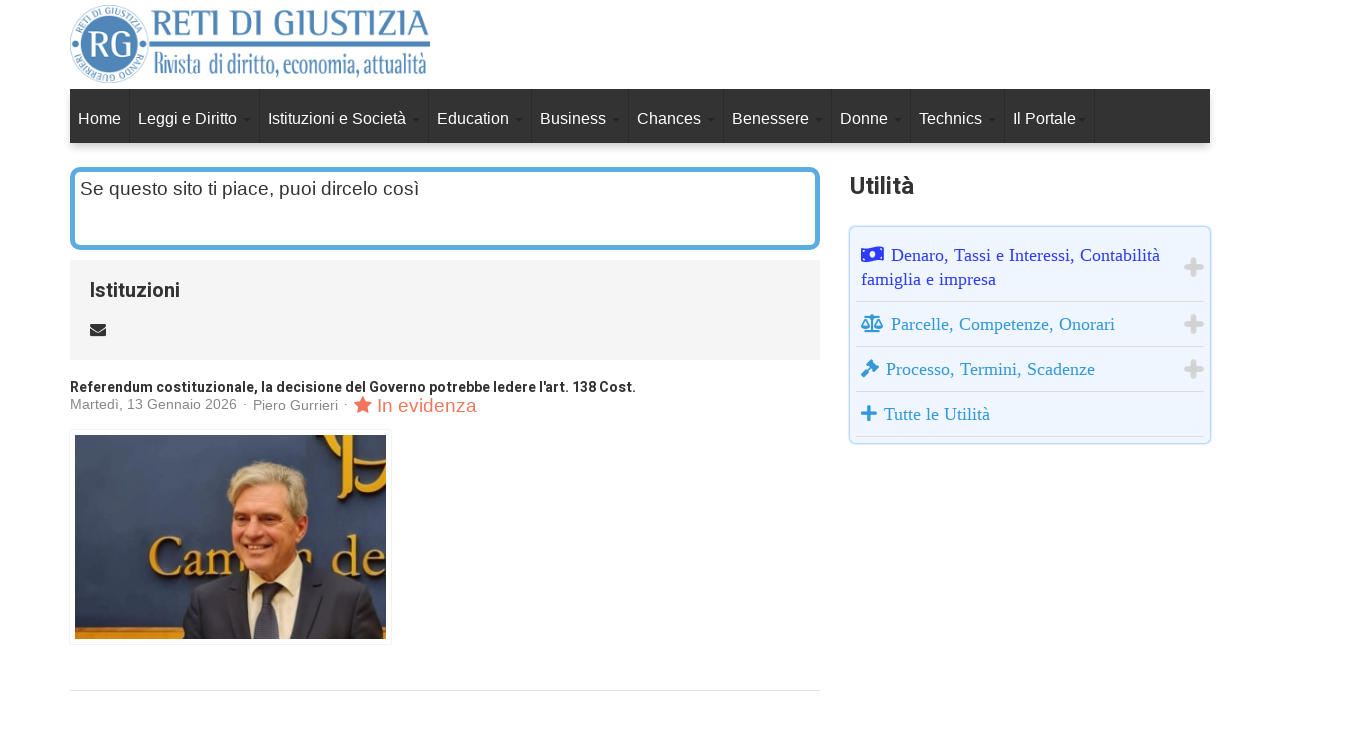

--- FILE ---
content_type: text/html; charset=utf-8
request_url: https://www.retidigiustizia.it/news/istituzioni
body_size: 20384
content:

<!DOCTYPE html>
<html lang="it-it" dir="ltr"
	  class='com_easyblog view-categories layout-listings itemid-102 j39 mm-hover'>
<head>
<link rel="apple-touch-icon" sizes="180x180" href="/apple-touch-icon.png">
<link rel="icon" type="image/png" sizes="32x32" href="/favicon-32x32.png">
<link rel="icon" type="image/png" sizes="16x16" href="/favicon-16x16.png">
<link rel="manifest" href="/site.webmanifest">
<link rel="mask-icon" href="/safari-pinned-tab.svg" color="#5bbad5">
<meta name="msapplication-TileColor" content="#da532c">
<meta name="theme-color" content="#ffffff">
	
<meta name="facebook-domain-verification" content="7ptua0gniz8fogfjmt6s7nrrjhgbup" />
	
<!-- Global site tag (gtag.js) - Google Analytics -->
<script async src="https://www.googletagmanager.com/gtag/js?id=UA-121333859-1"></script>
<script>
  window.dataLayer = window.dataLayer || [];
  function gtag(){dataLayer.push(arguments);}
  gtag('js', new Date());

  gtag('config', 'UA-121333859-1');
</script>	

<!-- Quantcast Choice. Consent Manager Tag v2.0 (for TCF 2.0) -->
<script type="text/javascript" async=true>
(function() {
  var host = 'www.themoneytizer.com';
  var element = document.createElement('script');
  var firstScript = document.getElementsByTagName('script')[0];
  var url = 'https://cmp.quantcast.com'
    .concat('/choice/', '6Fv0cGNfc_bw8', '/', host, '/choice.js');
  var uspTries = 0;
  var uspTriesLimit = 3;
  element.async = true;
  element.type = 'text/javascript';
  element.src = url;

  firstScript.parentNode.insertBefore(element, firstScript);

  function makeStub() {
    var TCF_LOCATOR_NAME = '__tcfapiLocator';
    var queue = [];
    var win = window;
    var cmpFrame;

    function addFrame() {
      var doc = win.document;
      var otherCMP = !!(win.frames[TCF_LOCATOR_NAME]);

      if (!otherCMP) {
        if (doc.body) {
          var iframe = doc.createElement('iframe');

          iframe.style.cssText = 'display:none';
          iframe.name = TCF_LOCATOR_NAME;
          doc.body.appendChild(iframe);
        } else {
          setTimeout(addFrame, 5);
        }
      }
      return !otherCMP;
    }

    function tcfAPIHandler() {
      var gdprApplies;
      var args = arguments;

      if (!args.length) {
        return queue;
      } else if (args[0] === 'setGdprApplies') {
        if (
          args.length > 3 &&
          args[2] === 2 &&
          typeof args[3] === 'boolean'
        ) {
          gdprApplies = args[3];
          if (typeof args[2] === 'function') {
            args[2]('set', true);
          }
        }
      } else if (args[0] === 'ping') {
        var retr = {
          gdprApplies: gdprApplies,
          cmpLoaded: false,
          cmpStatus: 'stub'
        };

        if (typeof args[2] === 'function') {
          args[2](retr);
        }
      } else {
        if(args[0] === 'init' && typeof args[3] === 'object') {
          args[3] = { ...args[3], tag_version: 'V2' };
        }
        queue.push(args);
      }
    }

    function postMessageEventHandler(event) {
      var msgIsString = typeof event.data === 'string';
      var json = {};

      try {
        if (msgIsString) {
          json = JSON.parse(event.data);
        } else {
          json = event.data;
        }
      } catch (ignore) {}

      var payload = json.__tcfapiCall;

      if (payload) {
        window.__tcfapi(
          payload.command,
          payload.version,
          function(retValue, success) {
            var returnMsg = {
              __tcfapiReturn: {
                returnValue: retValue,
                success: success,
                callId: payload.callId
              }
            };
            if (msgIsString) {
              returnMsg = JSON.stringify(returnMsg);
            }
            if (event && event.source && event.source.postMessage) {
              event.source.postMessage(returnMsg, '*');
            }
          },
          payload.parameter
        );
      }
    }

    while (win) {
      try {
        if (win.frames[TCF_LOCATOR_NAME]) {
          cmpFrame = win;
          break;
        }
      } catch (ignore) {}

      if (win === window.top) {
        break;
      }
      win = win.parent;
    }
    if (!cmpFrame) {
      addFrame();
      win.__tcfapi = tcfAPIHandler;
      win.addEventListener('message', postMessageEventHandler, false);
    }
  };

  makeStub();

  var uspStubFunction = function() {
    var arg = arguments;
    if (typeof window.__uspapi !== uspStubFunction) {
      setTimeout(function() {
        if (typeof window.__uspapi !== 'undefined') {
          window.__uspapi.apply(window.__uspapi, arg);
        }
      }, 500);
    }
  };

  var checkIfUspIsReady = function() {
    uspTries++;
    if (window.__uspapi === uspStubFunction && uspTries < uspTriesLimit) {
      console.warn('USP is not accessible');
    } else {
      clearInterval(uspInterval);
    }
  };

  if (typeof window.__uspapi === 'undefined') {
    window.__uspapi = uspStubFunction;
    var uspInterval = setInterval(checkIfUspIsReady, 6000);
  }
})();
</script>
<!-- End Quantcast Choice. Consent Manager Tag v2.0 (for TCF 2.0) -->


	<base href="https://www.retidigiustizia.it/news/istituzioni" />
	<meta http-equiv="content-type" content="text/html; charset=utf-8" />
	<meta name="keywords" content="News Giurisprudenza Legge Diritto Notizie Società Istituzioni Donne Lavoro Business Salute Famiglia Università" />
	<meta name="rights" content="Pietro Gurrieri" />
	<meta name="description" content="Reti di Giustizia" />
	<title>Istituzioni</title>
	<link href="https://www.retidigiustizia.it/news/istituzioni" rel="canonical" />
	<link href="/templates/ts_dailytimes/favicon.ico" rel="shortcut icon" type="image/vnd.microsoft.icon" />
	<link href="https://www.retidigiustizia.it/component/search/?Itemid=102&amp;layout=listings&amp;id=30&amp;format=opensearch" rel="search" title="Vai Reti di Giustizia" type="application/opensearchdescription+xml" />
	<link href="/templates/ts_dailytimes/local/css/themes/blue/bootstrap.css" rel="stylesheet" type="text/css" />
	<link href="/media/com_hikashop/css/hikashop.css?v=430" rel="stylesheet" type="text/css" />
	<link href="/media/com_hikashop/css/frontend_custom.css?t=1761816300" rel="stylesheet" type="text/css" />
	<link href="/media/com_hikashop/css/style_custom.css?t=1761816299" rel="stylesheet" type="text/css" />
	<link href="/media/com_hikashop/css/font-awesome.css?v=5.2.0" rel="stylesheet" type="text/css" />
	<link href="/components/com_easyblog/themes/wireframe/styles/style-5.2.10.min.css" rel="stylesheet" type="text/css" />
	<link href="/templates/ts_dailytimes/html/com_easyblog/styles/custom.css" rel="stylesheet" type="text/css" />
	<link href="/plugins/system/jce/css/content.css?569464a3c0770a68f5ff4ad26f9a19ac" rel="stylesheet" type="text/css" />
	<link href="/media/system/css/modal.css?569464a3c0770a68f5ff4ad26f9a19ac" rel="stylesheet" type="text/css" />
	<link href="/templates/system/css/system.css" rel="stylesheet" type="text/css" />
	<link href="/templates/ts_dailytimes/local/css/themes/blue/template.css" rel="stylesheet" type="text/css" />
	<link href="/templates/ts_dailytimes/local/css/themes/blue/megamenu.css" rel="stylesheet" type="text/css" />
	<link href="/templates/ts_dailytimes/fonts/font-awesome/css/font-awesome.min.css" rel="stylesheet" type="text/css" />
	<link href="/templates/ts_dailytimes/fonts/icomoon/icomoon.css" rel="stylesheet" type="text/css" />
	<link href="https://fonts.googleapis.com/css?family=Heebo:400,300,500,700" rel="stylesheet" type="text/css" />
	<link href="/templates/ts_dailytimes/css/custom.css" rel="stylesheet" type="text/css" />
	<link href="/media/com_geekchatbot/css/style.css" rel="stylesheet" type="text/css" />
	<link href="/modules/mod_accordeonmenuck/themes/simple/css.php?cssid=accordeonck598" rel="stylesheet" type="text/css" />
	<link href="/media/com_accordeonmenuck/assets/fontawesome.all.min.css" rel="stylesheet" type="text/css" />
	<style type="text/css">

#accordeonck598 { padding:0;margin:0;padding-top: 10px;padding-right: 5px;padding-bottom: 10px;padding-left: 5px;background: #EFF6FF;background-color: #EFF6FF;-moz-border-radius: 5px 5px 5px 5px;-webkit-border-radius: 5px 5px 5px 5px;border-radius: 5px 5px 5px 5px;-moz-box-shadow: 0px 0px 3px 0px #3D91FF;-webkit-box-shadow: 0px 0px 3px 0px #3D91FF;box-shadow: 0px 0px 3px 0px #3D91FF;border-top: #EFF6FF 1px solid ;border-right: #EFF6FF 1px solid ;border-bottom: #EFF6FF 1px solid ;border-left: #EFF6FF 1px solid ; } 
#accordeonck598 li.accordeonck { list-style: none;overflow: hidden; }
#accordeonck598 ul[class^="content"] { margin:0;padding:0; }
#accordeonck598 li.accordeonck > span { position: relative; display: block; font-family: Roboto;}
#accordeonck598 li.accordeonck.parent > span { padding-right: 20px;}
#accordeonck598 li.parent > span span.toggler_icon { position: absolute; cursor: pointer; display: block; height: 100%; z-index: 10;right:0; background: url(/modules/mod_accordeonmenuck/assets/plus.png) center center no-repeat !important;width: 20px;}
#accordeonck598 li.parent.open > span span.toggler_icon { right:0; background: url(/modules/mod_accordeonmenuck/assets/minus.png) center center no-repeat !important;}
#accordeonck598 li.accordeonck.level2 > span { }
#accordeonck598 li.level3 li.accordeonck > span { }
#accordeonck598 a.accordeonck { display: block;text-decoration: none; color: #3498DB;font-size: 18px;}
#accordeonck598 a.accordeonck:hover { text-decoration: none; color: #2E3CFF;}
#accordeonck598 li.parent > span a { display: block;outline: none; }
#accordeonck598 li.parent.open > span a {  }
#accordeonck598 a.accordeonck > .badge { margin: 0 0 0 5px; }
#accordeonck598 li.level1 > span {  } 
#accordeonck598 li.level1 > span a { padding-top: 10px;padding-right: 5px;padding-bottom: 10px;padding-left: 5px;color: #3498DB;font-size: 18px; } 
#accordeonck598 li.level1 > span span.accordeonckdesc { font-size: 12px; } 
#accordeonck598 li.level1:hover > span {  } 
#accordeonck598 li.level1:hover > span a { color: #2E3CFF; } 
#accordeonck598 li.level1.active > span {  } 
#accordeonck598 li.level1.active > span a { color: #2E3CFF; } 
#accordeonck598 .accordeonmenuiconck {
	align-self: center;
	margin-right: 7px;
}
#accordeonck598 ul[class^="content"] {
	display: none;
}
	</style>
	<script type="application/json" class="joomla-script-options new">{"csrf.token":"08b8b5ec33472573960fa022555dff9c","system.paths":{"root":"","base":""}}</script>
	<script src="/t3-assets/js/js-2c173-16356.js" type="text/javascript"></script>
	<script src="https://ajax.googleapis.com/ajax/libs/jquery/2.0.3/jquery.min.js" type="text/javascript"></script>
	<script src="https://code.jquery.com/jquery-migrate-1.4.1.min.js" type="text/javascript"></script>
	<script src="https://ajax.googleapis.com/ajax/libs/jqueryui/1.8.24/jquery-ui.min.js" type="text/javascript"></script>
	<script src="/t3-assets/js/js-0d714-16355.js" type="text/javascript"></script>
	<script src="/media/com_hikashop/js/hikashop.js?v=430" type="text/javascript"></script>
	<script src="/t3-assets/js/js-2bf59-18488.js" type="text/javascript"></script>
	<script type="text/javascript">
jQuery.noConflict();
		jQuery(function($) {
			SqueezeBox.initialize({});
			initSqueezeBox();
			$(document).on('subform-row-add', initSqueezeBox);

			function initSqueezeBox(event, container)
			{
				SqueezeBox.assign($(container || document).find('a.modal').get(), {
					parse: 'rel'
				});
			}
		});

		window.jModalClose = function () {
			SqueezeBox.close();
		};

		// Add extra modal close functionality for tinyMCE-based editors
		document.onreadystatechange = function () {
			if (document.readyState == 'interactive' && typeof tinyMCE != 'undefined' && tinyMCE)
			{
				if (typeof window.jModalClose_no_tinyMCE === 'undefined')
				{
					window.jModalClose_no_tinyMCE = typeof(jModalClose) == 'function'  ?  jModalClose  :  false;

					jModalClose = function () {
						if (window.jModalClose_no_tinyMCE) window.jModalClose_no_tinyMCE.apply(this, arguments);
						tinyMCE.activeEditor.windowManager.close();
					};
				}

				if (typeof window.SqueezeBoxClose_no_tinyMCE === 'undefined')
				{
					if (typeof(SqueezeBox) == 'undefined')  SqueezeBox = {};
					window.SqueezeBoxClose_no_tinyMCE = typeof(SqueezeBox.close) == 'function'  ?  SqueezeBox.close  :  false;

					SqueezeBox.close = function () {
						if (window.SqueezeBoxClose_no_tinyMCE)  window.SqueezeBoxClose_no_tinyMCE.apply(this, arguments);
						tinyMCE.activeEditor.windowManager.close();
					};
				}
			}
		};
		  window.fbAsyncInit = function() {
    FB.init({
      appId            : '240182256581872',
      autoLogAppEvents : true,
      xfbml            : true,
      version          : 'v3.2'
    });
  };

  (function(d, s, id){
     var js, fjs = d.getElementsByTagName(s)[0];
     if (d.getElementById(id)) {return;}
     js = d.createElement(s); js.id = id;
     js.src = "https://connect.facebook.net/it_IT/sdk/xfbml.customerchat.js";
     fjs.parentNode.insertBefore(js, fjs);
   }(document, 'script', 'facebook-jssdk'));jQuery(document).ready(function(jQuery){new Accordeonmenuck('#accordeonck598', {fadetransition : false,eventtype : 'click',transition : 'linear',menuID : 'accordeonck598',defaultopenedid : '',activeeffect : '',showcounter : '',showactive : '',closeothers : '1',duree : 500});}); 
	</script>
	<!--googleoff: index-->
<script type="text/javascript">
window.ezb = window.eb = {
	"environment": "production",
	"rootUrl": "https://www.retidigiustizia.it",
	"ajaxUrl": "https://www.retidigiustizia.it/?option=com_easyblog&lang=&Itemid=102",
	"baseUrl": "https://www.retidigiustizia.it/?option=com_easyblog&lang=none&Itemid=102",
	"token": "08b8b5ec33472573960fa022555dff9c",
	"mobile": false,
	"ios": false,
	"locale": "it-IT",
	"momentLang": "it",
	"direction": "ltr"
};
</script>
<!--googleon: index-->
	<script src="/media/com_easyblog/scripts/site-5.2.10.min.js"></script>
	<style type="text/css">#eb .eb-header .eb-toolbar { background-color:#333333;}#eb .eb-header .eb-toolbar,#eb .eb-toolbar__item--search {border-color:#333333; }#eb .eb-header .eb-toolbar .o-nav__item .eb-toolbar__link { color:#ffffff; }#eb .eb-header .eb-toolbar .o-nav__item.is-active .eb-toolbar__link,#eb .eb-header .eb-toolbar .o-nav__item .eb-toolbar__link:hover, #eb .eb-header .eb-toolbar .o-nav__item .eb-toolbar__link:focus,#eb .eb-header .eb-toolbar .o-nav__item .eb-toolbar__link:active { background-color:#5c5c5c; }#eb .eb-toolbar__link.has-composer {background-color:#428bca; }#eb .eb-reading-progress {background:#f5f5f5 !important;color:#57b4fc !important;}#eb .eb-reading-progress::-webkit-progress-bar {background:#f5f5f5 !important;}#eb .eb-reading-progress__container {background-color:#f5f5f5 !important;}#eb .eb-reading-progress::-moz-progress-bar {background:#57b4fc !important;}#eb .eb-reading-progress::-webkit-progress-value {background:#57b4fc !important;}#eb .eb-reading-progress__bar {background:#57b4fc !important;}</style>
	<meta property="og:type" content="article" />
	<meta property="og:description" content="Reti di Giustizia" />
	<meta property="og:locale" content="it_IT" />
	<meta property="og:site_name" content="Reti di Giustizia" />
	<meta property="article:published_time" content="1970-01-01T00:00:00+00:00" />
	<meta property="article:modified_time" content="1970-01-01T00:00:00+00:00" />
	<meta property="fb:pages" content="187985191558637" />

	
<!-- META FOR IOS & HANDHELD -->
	<meta name="viewport" content="width=device-width, initial-scale=1.0, maximum-scale=1.0, user-scalable=no"/>
	<style type="text/stylesheet">
		@-webkit-viewport   { width: device-width; }
		@-moz-viewport      { width: device-width; }
		@-ms-viewport       { width: device-width; }
		@-o-viewport        { width: device-width; }
		@viewport           { width: device-width; }
	</style>
	<script type="text/javascript">
		//<![CDATA[
		if (navigator.userAgent.match(/IEMobile\/10\.0/)) {
			var msViewportStyle = document.createElement("style");
			msViewportStyle.appendChild(
				document.createTextNode("@-ms-viewport{width:auto!important}")
			);
			document.getElementsByTagName("head")[0].appendChild(msViewportStyle);
		}
		//]]>
	</script>
<meta name="HandheldFriendly" content="true"/>
<meta name="apple-mobile-web-app-capable" content="YES"/>
<!-- //META FOR IOS & HANDHELD -->




<!-- Le HTML5 shim and media query for IE8 support -->
<!--[if lt IE 9]>
<script src="//html5shim.googlecode.com/svn/trunk/html5.js"></script>
<script type="text/javascript" src="/plugins/system/t3/base-bs3/js/respond.min.js"></script>
<![endif]-->

<!-- You can add Google Analytics here or use T3 Injection feature -->
<!-- D-BLOCK TM -->
<script>(function(w,d,s,l,i){w[l]=w[l]||[];w[l].push({'gtm.start':
new Date().getTime(),event:'gtm.js'});var f=d.getElementsByTagName(s)[0],
j=d.createElement(s),dl=l!='dataLayer'?'&l='+l:'';j.async=true;j.src=
'https://www.googletagmanager.com/gtm.js?id='+i+dl;f.parentNode.insertBefore(j,f);
})(window,document,'script','dataLayer','GTM-PC2RG39');</script>
<!-- D-BLOCK TM -->
<link href="/modules/mod_weblinklogo/styles/common_styles-min.css" rel="stylesheet" type="text/css">





	</head>

<body>

<div class="t3-wrapper default3"> <!-- Need this wrapper for off-canvas menu. Remove if you don't use of-canvas -->

  <div class="header3">

      
<!-- Topbar -->

<!-- Topbar end -->

      
<!-- HEADER -->
  

  
<header id="t3-header" class="t3-header">
	<div class="container">
	<div class="row">
		<!-- Logo -->
		<div class="col-xs-12 col-sm-5 col-md-4 logo">
			<div class="logo-image logo-control">
				<a href="/" title="Reti di Giustizia">
											<img class="logo-img" src="/images/reti_di_giustizia_800_mod.png" alt="Reti di Giustizia" />
																<img class="logo-img-sm" src="/images/reti_di_giustizia_500_mod.png" alt="Reti di Giustizia" />
										<span>Reti di Giustizia</span>
				</a>
				<small class="site-slogan"></small>
			</div>
		</div>
		<!--/ Logo -->

		<!-- Banner Top -->
					<div class="col-xs-12 col-sm-7 pull-right col-md-8">
									<!-- HEAD SEARCH -->
					<div class="banner-top ">
								<div class="moduletable sfondo">
						

<div class="custom sfondo"  >
	<div id="69706-1"><script src="//ads.themoneytizer.com/s/gen.js?type=1"></script><script src="//ads.themoneytizer.com/s/requestform.js?siteId=69706&formatId=1" ></script></div>
<style>#sas_26322{width:auto !important; height:auto !important; text-align:right !important;}</style></div>
		</div>
	
					</div>
							</div>
				<!-- Banner Top End -->

	</div>
</div>

</header>
<!-- //HEADER -->




      
<div class="container">
<!-- MAIN NAVIGATION -->
<nav id="t3-mainnav" class="wrap navbar navbar-default t3-mainnav">
	
		

		<!-- Brand and toggle get grouped for better mobile display -->
		<div class="navbar-header">

			<div class="hidden-lg hidden-md">
		
											<button type="button" class="navbar-toggle" data-toggle="collapse" data-target=".t3-navbar-collapse">
					<i class="fa fa-bars"></i>
				</button>
			
						</div>


		
		</div>

					<div class="t3-navbar-collapse navbar-collapse collapse"></div>
		
		<div class=" hidden-sm hidden-xs">
			<div class="t3-navbar navbar-collapse collapse">
				<div  class="t3-megamenu"  data-responsive="true">
<ul itemscope itemtype="http://www.schema.org/SiteNavigationElement" class="nav navbar-nav level0">
<li itemprop='name'  data-id="101" data-level="1">
<a itemprop='url' class=""  href="/"   data-target="#">Home </a>

</li>
<li itemprop='name' class="dropdown mega" data-id="180" data-level="1">
<a itemprop='url' class=" dropdown-toggle"  href="/leggi-e-diritto"   data-target="#" data-toggle="dropdown">Leggi e Diritto <em class="caret"></em></a>

<div class="nav-child dropdown-menu mega-dropdown-menu"  ><div class="mega-dropdown-inner">
<div class="row">
<div class="col-xs-12 mega-col-nav" data-width="12"><div class="mega-inner">
<ul itemscope itemtype="http://www.schema.org/SiteNavigationElement" class="mega-nav level1">
<li itemprop='name'  data-id="297" data-level="2">
<a itemprop='url' class=""  href="/leggi-e-diritto/alberto-pezzini-scaglie-di-ingiustizia"   data-target="#">Alberto Pezzini: scaglie di ingiustizia </a>

</li>
<li itemprop='name'  data-id="506" data-level="2">
<a itemprop='url' class=""  href="/leggi-e-diritto/albi-previdenza-ed-assistenza-guida-alle-opportunita-per-gli-avvocati"   data-target="#">Albi, previdenza ed assistenza: guida alle opportunità per gli avvocati  </a>

</li>
<li itemprop='name'  data-id="197" data-level="2">
<a itemprop='url' class=""  href="/leggi-e-diritto/anticorruzione-ed-anac"   data-target="#">Anticorruzione ed ANAC </a>

</li>
<li itemprop='name'  data-id="409" data-level="2">
<a itemprop='url' class=""  href="/leggi-e-diritto/avvoca-per-ora-grazie"   data-target="#">Avvocà per ora grazie (Giuseppe Caravita) </a>

</li>
<li itemprop='name'  data-id="202" data-level="2">
<a itemprop='url' class=""  href="/leggi-e-diritto/rubrica-avvocatiura-ordini-e-professioni"   data-target="#">Avvocatura Ordini e Professioni </a>

</li>
<li itemprop='name'  data-id="191" data-level="2">
<a itemprop='url' class=""  href="/leggi-e-diritto/giurisprudenza-cassazione-civile"   data-target="#">Cassazione Civile </a>

</li>
<li itemprop='name'  data-id="193" data-level="2">
<a itemprop='url' class=""  href="/leggi-e-diritto/giurisprudenza-cassazione-lavoro"   data-target="#">Cassazione Lavoro </a>

</li>
<li itemprop='name'  data-id="192" data-level="2">
<a itemprop='url' class=""  href="/leggi-e-diritto/giurisprudenza-cassazione-penale"   data-target="#">Cassazione Penale </a>

</li>
<li itemprop='name'  data-id="188" data-level="2">
<a itemprop='url' class=""  href="/leggi-e-diritto/giurisprudenza-consiglio-di-stato"   data-target="#">Consiglio di stato </a>

</li>
<li itemprop='name'  data-id="187" data-level="2">
<a itemprop='url' class=""  href="/leggi-e-diritto/giurisprudenza-corte-costituzionale"   data-target="#">Corte Costituzionale </a>

</li>
<li itemprop='name'  data-id="189" data-level="2">
<a itemprop='url' class=""  href="/leggi-e-diritto/giurisprudenza-corte-dei-conti"   data-target="#">Corte dei Conti </a>

</li>
<li itemprop='name'  data-id="308" data-level="2">
<a itemprop='url' class=""  href="/leggi-e-diritto/curiosita-dal-foro"   data-target="#">Curiosità dal foro </a>

</li>
<li itemprop='name'  data-id="505" data-level="2">
<a itemprop='url' class=""  href="/leggi-e-diritto/deontologia-forense-diritti-e-doveri-degli-avvocati"   data-target="#">Deontologia Forense: diritti e doveri degli avvocati </a>

</li>
<li itemprop='name'  data-id="234" data-level="2">
<a itemprop='url' class=""  href="/leggi-e-diritto/diritti-dei-consumatori"   data-target="#">Diritti dei consumatori </a>

</li>
<li itemprop='name'  data-id="362" data-level="2">
<a itemprop='url' class=""  href="/leggi-e-diritto/diritto-e-arte"   data-target="#">Diritto e Arte </a>

</li>
<li itemprop='name'  data-id="410" data-level="2">
<a itemprop='url' class=""  href="/leggi-e-diritto/diritto-e-cinema"   data-target="#">Diritto e Cinema </a>

</li>
<li itemprop='name'  data-id="936" data-level="2">
<a itemprop='url' class=""  href="/leggi-e-diritto/diritto-elettronico-e-nuove-tecnologie"   data-target="#">Diritto elettronico e nuove tecnologie </a>

</li>
<li itemprop='name'  data-id="937" data-level="2">
<a itemprop='url' class=""  href="/leggi-e-diritto/eventi-dai-fori"   data-target="#">Eventi dai fori </a>

</li>
<li itemprop='name'  data-id="287" data-level="2">
<a itemprop='url' class=""  href="/leggi-e-diritto/famiglia"   data-target="#">Famiglia e Conflitti </a>

</li>
<li itemprop='name'  data-id="195" data-level="2">
<a itemprop='url' class=""  href="/leggi-e-diritto/giurisprudenza-comunitaria"   data-target="#">Giur. Comunitaria </a>

</li>
<li itemprop='name'  data-id="194" data-level="2">
<a itemprop='url' class=""  href="/leggi-e-diritto/giurisprudenza-di-merito"   data-target="#">Giur. di Merito </a>

</li>
<li itemprop='name'  data-id="296" data-level="2">
<a itemprop='url' class=""  href="/leggi-e-diritto/giuseppe-carovita-uno-di-duecentocinquantamila"   data-target="#">Giuseppe Caravita: uno di duecentocinquantamila </a>

</li>
<li itemprop='name'  data-id="201" data-level="2">
<a itemprop='url' class=""  href="/leggi-e-diritto/i-diritti-non-sono-merce"   data-target="#">I diritti non sono merce </a>

</li>
<li itemprop='name'  data-id="507" data-level="2">
<a itemprop='url' class=""  href="/leggi-e-diritto/i-padri-del-diritto"   data-target="#">I padri del diritto </a>

</li>
<li itemprop='name' class="dropdown-submenu mega" data-id="379" data-level="2">
<a itemprop='url' class=""  href="/leggi-e-diritto/il-caso-del-giorno-2018"   data-target="#">Il caso del giorno 2018 </a>

<div class="nav-child dropdown-menu mega-dropdown-menu"  ><div class="mega-dropdown-inner">
<div class="row">
<div class="col-xs-12 mega-col-nav" data-width="12"><div class="mega-inner">
<ul itemscope itemtype="http://www.schema.org/SiteNavigationElement" class="mega-nav level2">
<li itemprop='name'  data-id="472" data-level="3">
<a itemprop='url' class=""  href="/leggi-e-diritto/il-caso-del-giorno-2018/diritto-condominiale"   data-target="#">Diritto condominiale </a>

</li>
<li itemprop='name'  data-id="475" data-level="3">
<a itemprop='url' class=""  href="/leggi-e-diritto/il-caso-del-giorno-2018/diritto-del-lavoro-e-previdenza"   data-target="#">Diritto del lavoro e previdenza </a>

</li>
<li itemprop='name'  data-id="474" data-level="3">
<a itemprop='url' class=""  href="/leggi-e-diritto/il-caso-del-giorno-2018/diritto-delle-donne"   data-target="#">Diritto delle donne </a>

</li>
<li itemprop='name'  data-id="473" data-level="3">
<a itemprop='url' class=""  href="/leggi-e-diritto/il-caso-del-giorno-2018/diritto-di-famiglia-e-minorile"   data-target="#">Diritto di famiglia e minorile </a>

</li>
<li itemprop='name'  data-id="467" data-level="3">
<a itemprop='url' class=""  href="/leggi-e-diritto/il-caso-del-giorno-2018/diritto-e-procedura-amministrativa"   data-target="#">Diritto e procedura amministrativa </a>

</li>
<li itemprop='name'  data-id="465" data-level="3">
<a itemprop='url' class=""  href="/leggi-e-diritto/il-caso-del-giorno-2018/diritto-e-procedura-civile"   data-target="#">Diritto e procedura civile </a>

</li>
<li itemprop='name'  data-id="466" data-level="3">
<a itemprop='url' class=""  href="/leggi-e-diritto/il-caso-del-giorno-2018/diritto-e-procedura-penale"   data-target="#">Diritto e procedura penale </a>

</li>
<li itemprop='name'  data-id="468" data-level="3">
<a itemprop='url' class=""  href="/leggi-e-diritto/il-caso-del-giorno-2018/diritto-sanitario"   data-target="#">Diritto sanitario </a>

</li>
<li itemprop='name'  data-id="469" data-level="3">
<a itemprop='url' class=""  href="/leggi-e-diritto/il-caso-del-giorno-2018/diritto-scolastico"   data-target="#">Diritto scolastico </a>

</li>
<li itemprop='name'  data-id="470" data-level="3">
<a itemprop='url' class=""  href="/leggi-e-diritto/il-caso-del-giorno-2018/diritto-tecnico"   data-target="#">Diritto tecnico </a>

</li>
<li itemprop='name'  data-id="471" data-level="3">
<a itemprop='url' class=""  href="/leggi-e-diritto/il-caso-del-giorno-2018/diritto-tributario-e-fiscale"   data-target="#">Diritto tributario e fiscale </a>

</li>
<li itemprop='name'  data-id="476" data-level="3">
<a itemprop='url' class=""  href="/leggi-e-diritto/il-caso-del-giorno-2018/handicap"   data-target="#">Handicap </a>

</li>
</ul>
</div></div>
</div>
</div></div>
</li>
<li itemprop='name'  data-id="196" data-level="2">
<a itemprop='url' class=""  href="/leggi-e-diritto/interventi-e-opinioni"   data-target="#">Interventi e Opinioni </a>

</li>
<li itemprop='name'  data-id="534" data-level="2">
<a itemprop='url' class=""  href="/leggi-e-diritto/interventi-segnalati"   data-target="#">Interventi segnalati </a>

</li>
<li itemprop='name'  data-id="412" data-level="2">
<a itemprop='url' class=""  href="/leggi-e-diritto/ipse-dixit"   data-target="#">Ipse Dixit </a>

</li>
<li itemprop='name'  data-id="411" data-level="2">
<a itemprop='url' class=""  href="/leggi-e-diritto/le-pieghe-delle-toghe"   data-target="#">Le pieghe delle Toghe </a>

</li>
<li itemprop='name'  data-id="413" data-level="2">
<a itemprop='url' class=""  href="/leggi-e-diritto/legal-thriller"   data-target="#">Legal Thriller </a>

</li>
<li itemprop='name'  data-id="198" data-level="2">
<a itemprop='url' class=""  href="/leggi-e-diritto/leggi-dello-stato"   data-target="#">Leggi dello Stato </a>

</li>
<li itemprop='name'  data-id="416" data-level="2">
<a itemprop='url' class=""  href="/leggi-e-diritto/liberi-e-professionisti"   data-target="#">Liberi e professionisti </a>

</li>
<li itemprop='name'  data-id="414" data-level="2">
<a itemprop='url' class=""  href="/leggi-e-diritto/mario-squinzati-avvocato-all-ombra-della-colpa"   data-target="#">Mario Squinzati, avvocato all'ombra della colpa </a>

</li>
<li itemprop='name'  data-id="200" data-level="2">
<a itemprop='url' class=""  href="/leggi-e-diritto/mi-chiamo-alessandro-gordiani-e-faccio-l-avvocato"   data-target="#">Mi chiamo Alessandro Gordiani e faccio l'avvocato </a>

</li>
<li itemprop='name'  data-id="938" data-level="2">
<a itemprop='url' class=""  href="/leggi-e-diritto/politica-forense"   data-target="#">Politica forense </a>

</li>
<li itemprop='name'  data-id="190" data-level="2">
<a itemprop='url' class=""  href="/leggi-e-diritto/giurisprudenza-tar"   data-target="#">TAR </a>

</li>
<li itemprop='name'  data-id="363" data-level="2">
<a itemprop='url' class=""  href="/leggi-e-diritto/umorismo-giuridico"   data-target="#">Umorismo giuridico </a>

</li>
<li itemprop='name'  data-id="199" data-level="2">
<a itemprop='url' class=""  href="/leggi-e-diritto/video-leggi-e-diritto"   data-target="#">Video </a>

</li>
<li itemprop='name'  data-id="415" data-level="2">
<a itemprop='url' class=""  href="/leggi-e-diritto/volevo-fare-l-avvocato-manuale-di-sopravvivenza-forense"   data-target="#">Volevo fare l'avvocato, manuale di sopravvivenza forense </a>

</li>
</ul>
</div></div>
</div>
</div></div>
</li>
<li itemprop='name' class="dropdown mega" data-id="181" data-level="1">
<a itemprop='url' class=" dropdown-toggle"  href="/istituzioni"   data-target="#" data-toggle="dropdown">Istituzioni e Società <em class="caret"></em></a>

<div class="nav-child dropdown-menu mega-dropdown-menu"  ><div class="mega-dropdown-inner">
<div class="row">
<div class="col-xs-12 mega-col-nav" data-width="12"><div class="mega-inner">
<ul itemscope itemtype="http://www.schema.org/SiteNavigationElement" class="mega-nav level1">
<li itemprop='name'  data-id="203" data-level="2">
<a itemprop='url' class=""  href="/istituzioni/arti-e-spettacolo"   data-target="#">Arti e Spettacolo </a>

</li>
<li itemprop='name'  data-id="211" data-level="2">
<a itemprop='url' class=""  href="/istituzioni/come-oggi"   data-target="#">Come oggi </a>

</li>
<li itemprop='name'  data-id="210" data-level="2">
<a itemprop='url' class=""  href="/istituzioni/cultura"   data-target="#">Cultura </a>

</li>
<li itemprop='name'  data-id="309" data-level="2">
<a itemprop='url' class=""  href="/istituzioni/di-libri-e-di-altro"   data-target="#">Di Libri e di Altro </a>

</li>
<li itemprop='name'  data-id="214" data-level="2">
<a itemprop='url' class=""  href="/istituzioni/dibattito-politico"   data-target="#">Dibattito Politico </a>

</li>
<li itemprop='name'  data-id="417" data-level="2">
<a itemprop='url' class=""  href="/istituzioni/i-maestri-del-pensiero"   data-target="#">I Maestri del pensiero </a>

</li>
<li itemprop='name'  data-id="535" data-level="2">
<a itemprop='url' class=""  href="/istituzioni/interventi-segnalati"   data-target="#">Interventi segnalati </a>

</li>
<li itemprop='name'  data-id="212" data-level="2">
<a itemprop='url' class=""  href="/istituzioni/istituzioni"   data-target="#">Istituzioni </a>

</li>
<li itemprop='name'  data-id="213" data-level="2">
<a itemprop='url' class=""  href="/istituzioni/legalita"   data-target="#">Legalità </a>

</li>
<li itemprop='name'  data-id="418" data-level="2">
<a itemprop='url' class=""  href="/istituzioni/nomi-e-storie-da-ricordare"   data-target="#">Nomi e storie da ricordare </a>

</li>
<li itemprop='name'  data-id="419" data-level="2">
<a itemprop='url' class=""  href="/istituzioni/perle-di-saggezza"   data-target="#">Perle di saggezza </a>

</li>
<li itemprop='name'  data-id="365" data-level="2">
<a itemprop='url' class=""  href="/istituzioni/professioni-le-frasi-celebri"   data-target="#">Professioni: le frasi celebri </a>

</li>
<li itemprop='name'  data-id="215" data-level="2">
<a itemprop='url' class=""  href="/istituzioni/video-istituzioni-e-societa"   data-target="#">Video </a>

</li>
</ul>
</div></div>
</div>
</div></div>
</li>
<li itemprop='name' class="dropdown mega" data-id="204" data-level="1">
<a itemprop='url' class=" dropdown-toggle"  href="/education"   data-target="#" data-toggle="dropdown">Education <em class="caret"></em></a>

<div class="nav-child dropdown-menu mega-dropdown-menu"  ><div class="mega-dropdown-inner">
<div class="row">
<div class="col-xs-12 mega-col-nav" data-width="12"><div class="mega-inner">
<ul itemscope itemtype="http://www.schema.org/SiteNavigationElement" class="mega-nav level1">
<li itemprop='name'  data-id="231" data-level="2">
<a itemprop='url' class=""  href="/education/filosofia-e-scienze-umane"   data-target="#">Filosofia e Scienze umane </a>

</li>
<li itemprop='name'  data-id="420" data-level="2">
<a itemprop='url' class=""  href="/education/i-classici-della-pedagogia"   data-target="#">I classici della pedagogia </a>

</li>
<li itemprop='name'  data-id="272" data-level="2">
<a itemprop='url' class=""  href="/education/insegnanti"   data-target="#">Insegnanti </a>

</li>
<li itemprop='name'  data-id="536" data-level="2">
<a itemprop='url' class=""  href="/education/interventi-segnalati"   data-target="#">Interventi segnalati </a>

</li>
<li itemprop='name'  data-id="230" data-level="2">
<a itemprop='url' class=""  href="/education/pedagogia"   data-target="#">Pedagogia </a>

</li>
<li itemprop='name'  data-id="270" data-level="2">
<a itemprop='url' class=""  href="/education/scuola-e-istruzione"   data-target="#">Scuola e Istruzione </a>

</li>
<li itemprop='name'  data-id="271" data-level="2">
<a itemprop='url' class=""  href="/education/universita"   data-target="#">Università </a>

</li>
<li itemprop='name'  data-id="232" data-level="2">
<a itemprop='url' class=""  href="/education/video-education"   data-target="#">Video </a>

</li>
</ul>
</div></div>
</div>
</div></div>
</li>
<li itemprop='name' class="dropdown mega" data-id="205" data-level="1">
<a itemprop='url' class=" dropdown-toggle"  href="/business"   data-target="#" data-toggle="dropdown">Business <em class="caret"></em></a>

<div class="nav-child dropdown-menu mega-dropdown-menu"  ><div class="mega-dropdown-inner">
<div class="row">
<div class="col-xs-12 mega-col-nav" data-width="12"><div class="mega-inner">
<ul itemscope itemtype="http://www.schema.org/SiteNavigationElement" class="mega-nav level1">
<li itemprop='name'  data-id="315" data-level="2">
<a itemprop='url' class=""  href="/business/accertamento-e-contenzioso-tributario"   data-target="#">Accertamento e contenzioso tributario </a>

</li>
<li itemprop='name'  data-id="305" data-level="2">
<a itemprop='url' class=""  href="/business/casa-e-condominio"   data-target="#">Casa e Condominio </a>

</li>
<li itemprop='name'  data-id="306" data-level="2">
<a itemprop='url' class=""  href="/business/cittadini-consumi-risparmi-credito-auto-soldi"   data-target="#">Cittadini: consumi, risparmi, credito, auto, soldi </a>

</li>
<li itemprop='name'  data-id="313" data-level="2">
<a itemprop='url' class=""  href="/business/dichiarazioni-e-adempimenti"  title="Dichiarazioni e Adempimenti"   data-target="#">Dichiarazioni e Adempimenti </a>

</li>
<li itemprop='name'  data-id="274" data-level="2">
<a itemprop='url' class=""  href="/business/economia"   data-target="#">Economia Imprenditori Imprese </a>

</li>
<li itemprop='name'  data-id="314" data-level="2">
<a itemprop='url' class=""  href="/business/enti-locali-e-fiscalita-territoriale"   data-target="#">Enti Locali e fiscalità territoriale </a>

</li>
<li itemprop='name'  data-id="311" data-level="2">
<a itemprop='url' class=""  href="/business/fisco-e-tributi"   data-target="#">Fisco e Tributi </a>

</li>
<li itemprop='name'  data-id="537" data-level="2">
<a itemprop='url' class=""  href="/business/interventi-segnalati"   data-target="#">Interventi segnalati </a>

</li>
<li itemprop='name'  data-id="307" data-level="2">
<a itemprop='url' class=""  href="/business/pensioni"   data-target="#">Pensioni </a>

</li>
<li itemprop='name'  data-id="276" data-level="2">
<a itemprop='url' class=""  href="/business/professionisti-e-studio"   data-target="#">Professionisti e Studio </a>

</li>
<li itemprop='name'  data-id="312" data-level="2">
<a itemprop='url' class=""  href="/business/societa-e-contabilita"   data-target="#">Società e Contabilità  </a>

</li>
<li itemprop='name'  data-id="233" data-level="2">
<a itemprop='url' class=""  href="/business/video-business"   data-target="#">Video </a>

</li>
</ul>
</div></div>
</div>
</div></div>
</li>
<li itemprop='name' class="dropdown mega" data-id="206" data-level="1">
<a itemprop='url' class=" dropdown-toggle"  href="/chances-e-job"   data-target="#" data-toggle="dropdown">Chances <em class="caret"></em></a>

<div class="nav-child dropdown-menu mega-dropdown-menu"  ><div class="mega-dropdown-inner">
<div class="row">
<div class="col-xs-12 mega-col-nav" data-width="12"><div class="mega-inner">
<ul itemscope itemtype="http://www.schema.org/SiteNavigationElement" class="mega-nav level1">
<li itemprop='name'  data-id="316" data-level="2">
<a itemprop='url' class=""  href="/chances-e-job/chances-e-job"   data-target="#">Chances e job </a>

</li>
<li itemprop='name'  data-id="328" data-level="2">
<a itemprop='url' class=""  href="/chances-e-job/la-chance-della-settimana"   data-target="#">La chance della settimana </a>

</li>
<li itemprop='name'  data-id="538" data-level="2">
<a itemprop='url' class=""  href="/chances-e-job/interventi-segnalati"   data-target="#">Interventi segnalati </a>

</li>
<li itemprop='name'  data-id="293" data-level="2">
<a itemprop='url' class=""  href="/chances-e-job/video-chances-e-job"   data-target="#">Video </a>

</li>
</ul>
</div></div>
</div>
</div></div>
</li>
<li itemprop='name' class="dropdown mega" data-id="207" data-level="1">
<a itemprop='url' class=" dropdown-toggle"  href="/salute-e-benessere"   data-target="#" data-toggle="dropdown">Benessere <em class="caret"></em></a>

<div class="nav-child dropdown-menu mega-dropdown-menu"  ><div class="mega-dropdown-inner">
<div class="row">
<div class="col-xs-12 mega-col-nav" data-width="12"><div class="mega-inner">
<ul itemscope itemtype="http://www.schema.org/SiteNavigationElement" class="mega-nav level1">
<li itemprop='name'  data-id="278" data-level="2">
<a itemprop='url' class=""  href="/salute-e-benessere/benessere-e-cura-della-persona"   data-target="#">Benessere e cura della persona </a>

</li>
<li itemprop='name'  data-id="288" data-level="2">
<a itemprop='url' class=""  href="/salute-e-benessere/disabilita"   data-target="#">Disabilità </a>

</li>
<li itemprop='name'  data-id="539" data-level="2">
<a itemprop='url' class=""  href="/salute-e-benessere/interventi-segnalati"   data-target="#">Interventi segnalati </a>

</li>
<li itemprop='name'  data-id="421" data-level="2">
<a itemprop='url' class=""  href="/salute-e-benessere/i-padri-della-psiche"   data-target="#">I padri della psiche </a>

</li>
<li itemprop='name'  data-id="279" data-level="2">
<a itemprop='url' class=""  href="/salute-e-benessere/medici-e-sanitari"   data-target="#">Medici e Sanitari </a>

</li>
<li itemprop='name'  data-id="277" data-level="2">
<a itemprop='url' class=""  href="/salute-e-benessere/medicina"   data-target="#">Medicina </a>

</li>
<li itemprop='name'  data-id="298" data-level="2">
<a itemprop='url' class=""  href="/salute-e-benessere/nei-giardini-della-psiche"   data-target="#">Nei giardini della psiche </a>

</li>
<li itemprop='name'  data-id="235" data-level="2">
<a itemprop='url' class=""  href="/salute-e-benessere/psicologia-e-psicoterapia"   data-target="#">Psicologia e Psicoterapia </a>

</li>
<li itemprop='name'  data-id="294" data-level="2">
<a itemprop='url' class=""  href="/salute-e-benessere/video-benessere"   data-target="#">Video </a>

</li>
</ul>
</div></div>
</div>
</div></div>
</li>
<li itemprop='name' class="dropdown mega" data-id="208" data-level="1">
<a itemprop='url' class=" dropdown-toggle"  href="/donne"   data-target="#" data-toggle="dropdown">Donne <em class="caret"></em></a>

<div class="nav-child dropdown-menu mega-dropdown-menu"  ><div class="mega-dropdown-inner">
<div class="row">
<div class="col-xs-12 mega-col-nav" data-width="12"><div class="mega-inner">
<ul itemscope itemtype="http://www.schema.org/SiteNavigationElement" class="mega-nav level1">
<li itemprop='name'  data-id="280" data-level="2">
<a itemprop='url' class=""  href="/donne/donne"   data-target="#">Donne </a>

</li>
<li itemprop='name'  data-id="540" data-level="2">
<a itemprop='url' class=""  href="/donne/interventi-segnalati"   data-target="#">Interventi segnalati </a>

</li>
<li itemprop='name'  data-id="322" data-level="2">
<a itemprop='url' class=""  href="/donne/itaca"   data-target="#">Itaca </a>

</li>
<li itemprop='name'  data-id="236" data-level="2">
<a itemprop='url' class=""  href="/donne/video-donne"   data-target="#">Video </a>

</li>
</ul>
</div></div>
</div>
</div></div>
</li>
<li itemprop='name' class="dropdown mega" data-id="209" data-level="1">
<a itemprop='url' class=" dropdown-toggle"  href="/technics"   data-target="#" data-toggle="dropdown">Technics <em class="caret"></em></a>

<div class="nav-child dropdown-menu mega-dropdown-menu"  ><div class="mega-dropdown-inner">
<div class="row">
<div class="col-xs-12 mega-col-nav" data-width="12"><div class="mega-inner">
<ul itemscope itemtype="http://www.schema.org/SiteNavigationElement" class="mega-nav level1">
<li itemprop='name'  data-id="237" data-level="2">
<a itemprop='url' class=""  href="/technics/edilizia-e-urbanistica"   data-target="#">Edilizia e Urbanistica </a>

</li>
<li itemprop='name'  data-id="541" data-level="2">
<a itemprop='url' class=""  href="/technics/interventi-segnalati"   data-target="#">Interventi segnalati </a>

</li>
<li itemprop='name'  data-id="281" data-level="2">
<a itemprop='url' class=""  href="/technics/tecnici"   data-target="#">Tecnici </a>

</li>
<li itemprop='name'  data-id="282" data-level="2">
<a itemprop='url' class=""  href="/technics/video-technics"   data-target="#">Video </a>

</li>
</ul>
</div></div>
</div>
</div></div>
</li>
<li itemprop='name' class="dropdown mega mega-align-left" data-id="170" data-level="1" data-alignsub="left">
<a itemprop='url' class=" dropdown-toggle"  href="#"   data-target="#" data-toggle="dropdown">Il Portale<em class="caret"></em></a>

<div class="nav-child dropdown-menu mega-dropdown-menu"  ><div class="mega-dropdown-inner">
<div class="row">
<div class="col-xs-12 mega-col-nav" data-width="12"><div class="mega-inner">
<ul itemscope itemtype="http://www.schema.org/SiteNavigationElement" class="mega-nav level1">
<li itemprop='name'  data-id="935" data-level="2">
<a itemprop='url' class=""  href="/il-portale/contatti"   data-target="#">Contatti </a>

</li>
<li itemprop='name'  data-id="324" data-level="2">
<a itemprop='url' class=""  href="/il-portale/benvenuti"   data-target="#">Benvenuti </a>

</li>
<li itemprop='name'  data-id="317" data-level="2">
<a itemprop='url' class=""  href="/il-portale/autori"   data-target="#">Autori </a>

</li>
<li itemprop='name'  data-id="333" data-level="2">
<a itemprop='url' class=""  href="/il-portale/il-direttore"   data-target="#">Il Direttore </a>

</li>
<li itemprop='name'  data-id="580" data-level="2">
<a itemprop='url' class=""  href="/il-portale/diario-di-questi-anni"   data-target="#">Diario di questi anni </a>

</li>
<li itemprop='name'  data-id="325" data-level="2">
<a itemprop='url' class=""  href="/il-portale/collabora-con-il-portale"   data-target="#">Collabora con il Portale </a>

</li>
<li itemprop='name'  data-id="326" data-level="2">
<a itemprop='url' class=""  href="/il-portale/links-consigliati"   data-target="#">Links consigliati </a>

</li>
</ul>
</div></div>
</div>
</div></div>
</li>
</ul>
</div>

			</div>
		</div>

		
</nav>

</div>
<!-- //MAIN NAVIGATION -->


   </div>

   
	<!-- SPOTLIGHT 1 -->
	<div class="container t3-sl t3-sl-1">
			<!-- SPOTLIGHT -->
	<div class="t3-spotlight t3-spotlight-1  row">
					<div class=" col-lg-3 col-md-3 col-sm-3 col-xs-6">
								<div class="t3-module module " id="Mod615"><div class="module-inner"><div class="module-ct">

<div class="custom"  >
	<div id="69706-28"><script src="//ads.themoneytizer.com/s/gen.js?type=28"></script><script src="//ads.themoneytizer.com/s/requestform.js?siteId=69706&formatId=28" ></script></div><style>#sas_30012{width:auto !important; height:auto !important; text-align:center;}</style></div>
</div></div></div>
							</div>
					<div class=" col-lg-3 col-md-3 col-sm-3 col-xs-6">
								&nbsp;
							</div>
					<div class=" col-lg-3 col-md-3 col-sm-3 col-xs-6">
								&nbsp;
							</div>
					<div class=" col-lg-3 col-md-3 col-sm-3 col-xs-6">
								&nbsp;
							</div>
			</div>
<!-- SPOTLIGHT -->
	</div>
	<!-- //SPOTLIGHT 1 -->


   


   
<div id="t3-mainbody" class="container t3-mainbody one-sidebar-right">
	<div class="row">

		<!-- MAIN CONTENT -->
		<div id="t3-content" class="t3-content col-xs-12 col-sm-12  col-md-8">

			<!-- Content Top-->
						<div class="ts-content-top ">
				

<div class="custom"  >
	<div style="margin-bottom: 10px; padding: 5px; border: 5px solid rgba(52, 152, 219, 0.8); border-radius: 10px;">
<p>Se questo sito ti piace, puoi dircelo così</p>
<iframe width="130" height="20" style="border: none; overflow: hidden;" src="https://www.facebook.com/plugins/like.php?href=https%3A%2F%2Fwww.facebook.com%2Fretidigiustiziaquotidianodidiritto%2F&amp;layout=button&amp;action=like&amp;size=small&amp;width=130&amp;height=20&amp;show_faces=false&amp;share=false&amp;layout=button_count" scrolling="no" frameborder="0" allowtransparency="true" allow="autoplay; clipboard-write; encrypted-media; picture-in-picture; web-share"></iframe></div></div>

			</div>
						<!-- //Content top end-->
			
			<!-- Content mid-ab1234 -->
						<!-- Content mid-ab1234 end -->
			
		
			<!-- Content Middle1-->
			<div class="ts-content-top ">
				
			</div>
			<!-- //Content Midlle1 end-->
			
			<!-- Content mid-5678 -->
				<div class="ts-content-mid">
														</div>
			<!-- Content mid-5678 end -->

			<!-- Content Middle2-->
			<div class="ts-content-top ">
				
			</div>
			<!-- //Content Midlle2 end-->
			

			<!-- //CONTENT MAST TOP -->
						<div id="system-message-container">
	</div>

			              
			<div id="eb" class="eb-component eb-wireframe eb-view-categories eb-layout-listings 																	">
	<div class="eb-container" data-eb-container>
		
		<div class="eb-container__main">
			<div class="eb-content">
				
				
				
				
									<div class="eb-template" data-name="site/layout/image/popup">
	<div id="eb" class="eb-image-popup">
		<div class="eb-image-popup-header">
			<div class="eb-image-popup-close-button"><i class="fa fa-close"></i></div>
		</div>
		<div class="eb-image-popup-container"></div>
		<div class="eb-image-popup-footer">
			<div class="eb-image-popup-thumbs"></div>
		</div>
		<div class="eb-loader-o size-lg"></div>
	</div>
</div>
<div class="eb-template" data-name="site/layout/image/popup/thumb">
	<div class="eb-image-popup-thumb"><div><img /></div></div>
</div>					<div class="eb-template" data-name="site/layout/image/container">
	<div class="eb-image">
		<div class="eb-image-figure">
			<a class="eb-image-viewport"></a>
		</div>
		<div class="eb-image-caption"><span></span></div>
	</div>
</div>				
						<div class="eb-category-profile">
	
	<div class="col-cell eb-category-details">
				<div class="eb-category-head">
			<h2 class="eb-category-name reset-heading">
				<a href="/news/istituzioni" class="text-inherit">Istituzioni</a>
			</h2>
		</div>
		
		<div class="eb-category-subscribe spans-seperator">
							<span class="eb-category-subscription">
					<a href="javascript:void(0);" class="link-subscribe " 
						data-blog-subscribe data-type="category" data-id="30"
						data-eb-provide="tooltip" title="Abbonati a questa categoria"
					>
						<i class="fa fa-envelope"></i>
					</a>
					<a href="javascript:void(0);" class="link-subscribe hide" 
						data-blog-unsubscribe data-subscription-id="" data-return="L25ld3MvaXN0aXR1emlvbmk="
						data-eb-provide="tooltip" title="Annulla la sottoscrizione di questa categoria"
					>
						<i class="fa fa-envelope"></i>
					</a>
				</span>
			
					</div>
	</div>
</div>



<div class="eb-posts " data-blog-posts>
	<!-- @module: easyblog-before-pagination -->
	
			
			<!-- Determine if post custom fields should appear or not in category listings -->
			
							<div class="eb-post" data-blog-posts-item data-id="24600">

	<div class="eb-post-content">
		
		
		<div class="eb-post-head no-overflow">

			
			
			
						<h2 class="eb-post-title reset-heading">
				<a href="/leggi-e-diritto/referendum-costituzionale-e-abuso-del-calendario-una-lesione-dell-effettivita-dell-art-138-cost" class="text-inherit">Referendum costituzionale, la decisione del Governo potrebbe ledere l'art. 138 Cost.</a>
			</h2>
			
						<div class="eb-post-meta text-muted">
				
								<div class="eb-post-date">
					<i class="fa fa-clock-o"></i>
					<time class="eb-meta-date" content="13-01-2026">
						Martedì, 13 Gennaio 2026					</time>
				</div>
				
								<div class="eb-post-author">
					<i class="fa fa-user"></i>
					<span>
						<a href="/il-portale/autori/piero-gurrieri" rel="author">Piero Gurrieri</a>
					</span>
				</div>
				
				
				
								<div>
					<div class="eb-post-featured">
												<i class="fa fa-star" data-original-title="Questo è un post in evidenza sul sito" data-placement="bottom" data-eb-provide="tooltip"></i>
						In evidenza&nbsp;
											</div>
				</div>
							</div>
					</div>

					<div class="eb-post-body type-standard">

				
	<div class="eb-post-thumb is-left">
		
					<a href="/leggi-e-diritto/referendum-costituzionale-e-abuso-del-calendario-una-lesione-dell-effettivita-dell-art-138-cost" class="eb-post-image-cover"
				style="
					background-image: url('https://www.retidigiustizia.it/images/easyblog_articles/24600/b2ap3_small_89851.jpg');
										width: 321px;
										height: 214px;"
			></a>
			
						</div>

				<div class="ebd-block  " data-type="readmore" ></div>			</div>
		
		
		
		
		<div class="eb-post-actions">
			
			
					</div>

							
		
		
		
		<div class="eb-post-foot">
			
					</div>
	</div>
	<script type="application/ld+json">
	{
		"@context": "http://schema.org",
		"mainEntityOfPage": "https://www.retidigiustizia.it/leggi-e-diritto/referendum-costituzionale-e-abuso-del-calendario-una-lesione-dell-effettivita-dell-art-138-cost",
		"@type": "BlogPosting",
		"headline": "Referendum costituzionale, la decisione del Governo potrebbe ledere l'art. 138 Cost.",
		"image": "https://www.retidigiustizia.it/images/easyblog_articles/24600/b2ap3_thumbnail_89851.jpg",
		"editor": "Piero Gurrieri",
		"genre": "Editoriali",
		"publisher": {
			"@type": "Organization",
			"name": "Reti di Giustizia",
			"logo": {"@type":"ImageObject","url":"https:\/\/www.retidigiustizia.it\/media\/com_easyblog\/images\/schema\/logo.png","width":60,"height":60}		},
		"datePublished": "2026-01-13",
		"dateCreated": "2026-01-13",
		"dateModified": "2026-01-13",
		"description": "Reti di Giustizia",
		"author": {
			"@type": "Person",
			"name": "Piero Gurrieri",
			"image": "https://www.retidigiustizia.it/images/easyblog_avatar/885_piero_gurrieri.jpg"
		}
	}
</script>

</div>
					
			<!-- Determine if post custom fields should appear or not in category listings -->
			
							<div class="eb-post" data-blog-posts-item data-id="24574">

	<div class="eb-post-content">
		
		
		<div class="eb-post-head no-overflow">

			
			
			
						<h2 class="eb-post-title reset-heading">
				<a href="/leggi-e-diritto/in-sicilia-la-prima-del-no-al-referendum-presentato-all-ars-libro-gurrieri-partiti-e-movimenti-insieme-a-cgil-e-anm" class="text-inherit">In Sicilia la prima del No. Presentato all'Ars libro Gurrieri, partiti e movimenti insieme a Cgil e Anm</a>
			</h2>
			
						<div class="eb-post-meta text-muted">
				
								<div class="eb-post-date">
					<i class="fa fa-clock-o"></i>
					<time class="eb-meta-date" content="04-12-2025">
						Giovedì, 04 Dicembre 2025					</time>
				</div>
				
								<div class="eb-post-author">
					<i class="fa fa-user"></i>
					<span>
						<a href="/il-portale/autori/redazione" rel="author">Redazione</a>
					</span>
				</div>
				
				
				
								<div>
					<div class="eb-post-featured">
												<i class="fa fa-star" data-original-title="Questo è un post in evidenza sul sito" data-placement="bottom" data-eb-provide="tooltip"></i>
						In evidenza&nbsp;
											</div>
				</div>
							</div>
					</div>

					<div class="eb-post-body type-standard">

				
	<div class="eb-post-thumb is-left">
		
					<a href="/leggi-e-diritto/in-sicilia-la-prima-del-no-al-referendum-presentato-all-ars-libro-gurrieri-partiti-e-movimenti-insieme-a-cgil-e-anm" class="eb-post-image-cover"
				style="
					background-image: url('https://www.retidigiustizia.it/images/easyblog_articles/24574/b2ap3_small_73067.jpg');
										width: 321px;
										height: 214px;"
			></a>
			
						</div>

				<div class="ebd-block  " data-type="readmore" ></div>			</div>
		
		
		
		
		<div class="eb-post-actions">
			
			
					</div>

							
		
		
		
		<div class="eb-post-foot">
			
					</div>
	</div>
	<script type="application/ld+json">
	{
		"@context": "http://schema.org",
		"mainEntityOfPage": "https://www.retidigiustizia.it/leggi-e-diritto/in-sicilia-la-prima-del-no-al-referendum-presentato-all-ars-libro-gurrieri-partiti-e-movimenti-insieme-a-cgil-e-anm",
		"@type": "BlogPosting",
		"headline": "In Sicilia la prima del No. Presentato all'Ars libro Gurrieri, partiti e movimenti insieme a Cgil e Anm",
		"image": "https://www.retidigiustizia.it/images/easyblog_articles/24574/b2ap3_thumbnail_73067.jpg",
		"editor": "Redazione",
		"genre": "Legge e Diritto",
		"publisher": {
			"@type": "Organization",
			"name": "Reti di Giustizia",
			"logo": {"@type":"ImageObject","url":"https:\/\/www.retidigiustizia.it\/media\/com_easyblog\/images\/schema\/logo.png","width":60,"height":60}		},
		"datePublished": "2025-12-04",
		"dateCreated": "2025-12-04",
		"dateModified": "2025-12-04",
		"description": "Reti di Giustizia",
		"author": {
			"@type": "Person",
			"name": "Redazione",
			"image": "https://www.retidigiustizia.it/images/easyblog_avatar/855_immagine_profilo.jpg"
		}
	}
</script>

</div>
					
			<!-- Determine if post custom fields should appear or not in category listings -->
			
							<div class="eb-post" data-blog-posts-item data-id="24554">

	<div class="eb-post-content">
		
		
		<div class="eb-post-head no-overflow">

			
			
			
						<h2 class="eb-post-title reset-heading">
				<a href="/leggi-e-diritto/camere" class="text-inherit">Camere Penali, giustizia e Costituzione si difendono con la schiena dritta</a>
			</h2>
			
						<div class="eb-post-meta text-muted">
				
								<div class="eb-post-date">
					<i class="fa fa-clock-o"></i>
					<time class="eb-meta-date" content="28-10-2025">
						Martedì, 28 Ottobre 2025					</time>
				</div>
				
								<div class="eb-post-author">
					<i class="fa fa-user"></i>
					<span>
						<a href="/il-portale/autori/piero-gurrieri" rel="author">Piero Gurrieri</a>
					</span>
				</div>
				
				
				
								<div>
					<div class="eb-post-featured">
												<i class="fa fa-star" data-original-title="Questo è un post in evidenza sul sito" data-placement="bottom" data-eb-provide="tooltip"></i>
						In evidenza&nbsp;
											</div>
				</div>
							</div>
					</div>

					<div class="eb-post-body type-standard">

				
	<div class="eb-post-thumb is-left">
		
					<a href="/leggi-e-diritto/camere" class="eb-post-image-cover"
				style="
					background-image: url('https://www.retidigiustizia.it/images/easyblog_articles/24554/b2ap3_small_49155.jpg');
										width: 321px;
										height: 214px;"
			></a>
			
						</div>

				<div class="ebd-block  " data-type="readmore" ></div>			</div>
		
		
		
		
		<div class="eb-post-actions">
			
			
					</div>

							
		
		
		
		<div class="eb-post-foot">
			
					</div>
	</div>
	<script type="application/ld+json">
	{
		"@context": "http://schema.org",
		"mainEntityOfPage": "https://www.retidigiustizia.it/leggi-e-diritto/camere",
		"@type": "BlogPosting",
		"headline": "Camere Penali, giustizia e Costituzione si difendono con la schiena dritta",
		"image": "https://www.retidigiustizia.it/images/easyblog_articles/24554/b2ap3_thumbnail_49155.jpg",
		"editor": "Piero Gurrieri",
		"genre": "Avvocatura, Ordini e Professioni",
		"publisher": {
			"@type": "Organization",
			"name": "Reti di Giustizia",
			"logo": {"@type":"ImageObject","url":"https:\/\/www.retidigiustizia.it\/media\/com_easyblog\/images\/schema\/logo.png","width":60,"height":60}		},
		"datePublished": "2025-10-28",
		"dateCreated": "2025-10-28",
		"dateModified": "2025-10-28",
		"description": "Reti di Giustizia",
		"author": {
			"@type": "Person",
			"name": "Piero Gurrieri",
			"image": "https://www.retidigiustizia.it/images/easyblog_avatar/885_piero_gurrieri.jpg"
		}
	}
</script>

</div>
					
			<!-- Determine if post custom fields should appear or not in category listings -->
			
							<div class="eb-post" data-blog-posts-item data-id="24553">

	<div class="eb-post-content">
		
		
		<div class="eb-post-head no-overflow">

			
			
			
						<h2 class="eb-post-title reset-heading">
				<a href="/leggi-e-diritto/gratteri-un-appello-civile-e-condivisibile-contro-la-normalizzazione-del-pubblico-ministero" class="text-inherit">Gratteri, un appello civile (e condivisibile) contro la normalizzazione del pubblico ministero</a>
			</h2>
			
						<div class="eb-post-meta text-muted">
				
								<div class="eb-post-date">
					<i class="fa fa-clock-o"></i>
					<time class="eb-meta-date" content="26-10-2025">
						Domenica, 26 Ottobre 2025					</time>
				</div>
				
								<div class="eb-post-author">
					<i class="fa fa-user"></i>
					<span>
						<a href="/il-portale/autori/piero-gurrieri" rel="author">Piero Gurrieri</a>
					</span>
				</div>
				
				
				
								<div>
					<div class="eb-post-featured">
												<i class="fa fa-star" data-original-title="Questo è un post in evidenza sul sito" data-placement="bottom" data-eb-provide="tooltip"></i>
						In evidenza&nbsp;
											</div>
				</div>
							</div>
					</div>

					<div class="eb-post-body type-standard">

				
	<div class="eb-post-thumb is-left">
		
					<a href="/leggi-e-diritto/gratteri-un-appello-civile-e-condivisibile-contro-la-normalizzazione-del-pubblico-ministero" class="eb-post-image-cover"
				style="
					background-image: url('https://www.retidigiustizia.it/images/easyblog_articles/24553/b2ap3_small_49155.jpg');
										width: 321px;
										height: 214px;"
			></a>
			
						</div>

				<div class="ebd-block  " data-type="readmore" ></div>			</div>
		
		
		
		
		<div class="eb-post-actions">
			
			
					</div>

							
		
		
		
		<div class="eb-post-foot">
			
					</div>
	</div>
	<script type="application/ld+json">
	{
		"@context": "http://schema.org",
		"mainEntityOfPage": "https://www.retidigiustizia.it/leggi-e-diritto/gratteri-un-appello-civile-e-condivisibile-contro-la-normalizzazione-del-pubblico-ministero",
		"@type": "BlogPosting",
		"headline": "Gratteri, un appello civile (e condivisibile) contro la normalizzazione del pubblico ministero",
		"image": "https://www.retidigiustizia.it/images/easyblog_articles/24553/b2ap3_thumbnail_49155.jpg",
		"editor": "Piero Gurrieri",
		"genre": "Editoriali",
		"publisher": {
			"@type": "Organization",
			"name": "Reti di Giustizia",
			"logo": {"@type":"ImageObject","url":"https:\/\/www.retidigiustizia.it\/media\/com_easyblog\/images\/schema\/logo.png","width":60,"height":60}		},
		"datePublished": "2025-10-26",
		"dateCreated": "2025-10-26",
		"dateModified": "2025-10-26",
		"description": "Reti di Giustizia",
		"author": {
			"@type": "Person",
			"name": "Piero Gurrieri",
			"image": "https://www.retidigiustizia.it/images/easyblog_avatar/885_piero_gurrieri.jpg"
		}
	}
</script>

</div>
					
			<!-- Determine if post custom fields should appear or not in category listings -->
			
							<div class="eb-post" data-blog-posts-item data-id="24550">

	<div class="eb-post-content">
		
		
		<div class="eb-post-head no-overflow">

			
			
			
						<h2 class="eb-post-title reset-heading">
				<a href="/leggi-e-diritto/ti-siamo-accanto-presidente" class="text-inherit">Ti siamo accanto, Presidente!</a>
			</h2>
			
						<div class="eb-post-meta text-muted">
				
								<div class="eb-post-date">
					<i class="fa fa-clock-o"></i>
					<time class="eb-meta-date" content="24-10-2025">
						Venerdì, 24 Ottobre 2025					</time>
				</div>
				
								<div class="eb-post-author">
					<i class="fa fa-user"></i>
					<span>
						<a href="/il-portale/autori/piero-gurrieri" rel="author">Piero Gurrieri</a>
					</span>
				</div>
				
				
				
								<div>
					<div class="eb-post-featured">
												<i class="fa fa-star" data-original-title="Questo è un post in evidenza sul sito" data-placement="bottom" data-eb-provide="tooltip"></i>
						In evidenza&nbsp;
											</div>
				</div>
							</div>
					</div>

					<div class="eb-post-body type-standard">

				
	<div class="eb-post-thumb is-left">
		
					<a href="/leggi-e-diritto/ti-siamo-accanto-presidente" class="eb-post-image-cover"
				style="
					background-image: url('https://www.retidigiustizia.it/images/easyblog_articles/24550/b2ap3_small_54074.jpg');
										width: 321px;
										height: 214px;"
			></a>
			
						</div>

				<div class="ebd-block  " data-type="readmore" ></div>			</div>
		
		
		
		
		<div class="eb-post-actions">
			
			
					</div>

							
		
		
		
		<div class="eb-post-foot">
			
					</div>
	</div>
	<script type="application/ld+json">
	{
		"@context": "http://schema.org",
		"mainEntityOfPage": "https://www.retidigiustizia.it/leggi-e-diritto/ti-siamo-accanto-presidente",
		"@type": "BlogPosting",
		"headline": "Ti siamo accanto, Presidente!",
		"image": "https://www.retidigiustizia.it/images/easyblog_articles/24550/b2ap3_thumbnail_54074.jpg",
		"editor": "Piero Gurrieri",
		"genre": "Editoriali",
		"publisher": {
			"@type": "Organization",
			"name": "Reti di Giustizia",
			"logo": {"@type":"ImageObject","url":"https:\/\/www.retidigiustizia.it\/media\/com_easyblog\/images\/schema\/logo.png","width":60,"height":60}		},
		"datePublished": "2025-10-24",
		"dateCreated": "2025-10-24",
		"dateModified": "2025-10-24",
		"description": "Reti di Giustizia",
		"author": {
			"@type": "Person",
			"name": "Piero Gurrieri",
			"image": "https://www.retidigiustizia.it/images/easyblog_avatar/885_piero_gurrieri.jpg"
		}
	}
</script>

</div>
					
			<!-- Determine if post custom fields should appear or not in category listings -->
			
							<div class="eb-post" data-blog-posts-item data-id="24540">

	<div class="eb-post-content">
		
		
		<div class="eb-post-head no-overflow">

			
			
			
						<h2 class="eb-post-title reset-heading">
				<a href="/leggi-e-diritto/inchino-al-potere-no-ai-giudici-il-parlamento-salva-i-ministri-1" class="text-inherit">Inchino al potere. No ai giudici, il Parlamento salva i ministri</a>
			</h2>
			
						<div class="eb-post-meta text-muted">
				
								<div class="eb-post-date">
					<i class="fa fa-clock-o"></i>
					<time class="eb-meta-date" content="09-10-2025">
						Giovedì, 09 Ottobre 2025					</time>
				</div>
				
								<div class="eb-post-author">
					<i class="fa fa-user"></i>
					<span>
						<a href="/il-portale/autori/piero-gurrieri" rel="author">Piero Gurrieri</a>
					</span>
				</div>
				
				
				
								<div>
					<div class="eb-post-featured">
												<i class="fa fa-star" data-original-title="Questo è un post in evidenza sul sito" data-placement="bottom" data-eb-provide="tooltip"></i>
						In evidenza&nbsp;
											</div>
				</div>
							</div>
					</div>

					<div class="eb-post-body type-standard">

				
				<div class="ebd-block  " data-type="readmore" ></div>			</div>
		
		
		
		
		<div class="eb-post-actions">
			
			
					</div>

							
		
		
		
		<div class="eb-post-foot">
			
					</div>
	</div>
	<script type="application/ld+json">
	{
		"@context": "http://schema.org",
		"mainEntityOfPage": "https://www.retidigiustizia.it/leggi-e-diritto/inchino-al-potere-no-ai-giudici-il-parlamento-salva-i-ministri-1",
		"@type": "BlogPosting",
		"headline": "Inchino al potere. No ai giudici, il Parlamento salva i ministri",
		"image": "https://www.retidigiustizia.it/components/com_easyblog/themes/wireframe/images/placeholder-image.png",
		"editor": "Piero Gurrieri",
		"genre": "Editoriali",
		"publisher": {
			"@type": "Organization",
			"name": "Reti di Giustizia",
			"logo": {"@type":"ImageObject","url":"https:\/\/www.retidigiustizia.it\/media\/com_easyblog\/images\/schema\/logo.png","width":60,"height":60}		},
		"datePublished": "2025-10-09",
		"dateCreated": "2025-10-09",
		"dateModified": "2025-10-09",
		"description": "Reti di Giustizia",
		"author": {
			"@type": "Person",
			"name": "Piero Gurrieri",
			"image": "https://www.retidigiustizia.it/images/easyblog_avatar/885_piero_gurrieri.jpg"
		}
	}
</script>

</div>
					
			<!-- Determine if post custom fields should appear or not in category listings -->
			
							<div class="eb-post" data-blog-posts-item data-id="24499">

	<div class="eb-post-content">
		
		
		<div class="eb-post-head no-overflow">

			
			
			
						<h2 class="eb-post-title reset-heading">
				<a href="/leggi-e-diritto/almastri-le-parole" class="text-inherit">Almastri, cosa c'è dietro la chiamata in correità di Meloni (e cosa accadrà in Parlamento)</a>
			</h2>
			
						<div class="eb-post-meta text-muted">
				
								<div class="eb-post-date">
					<i class="fa fa-clock-o"></i>
					<time class="eb-meta-date" content="05-08-2025">
						Martedì, 05 Agosto 2025					</time>
				</div>
				
								<div class="eb-post-author">
					<i class="fa fa-user"></i>
					<span>
						<a href="/il-portale/autori/piero-gurrieri" rel="author">Piero Gurrieri</a>
					</span>
				</div>
				
				
				
								<div>
					<div class="eb-post-featured">
												<i class="fa fa-star" data-original-title="Questo è un post in evidenza sul sito" data-placement="bottom" data-eb-provide="tooltip"></i>
						In evidenza&nbsp;
											</div>
				</div>
							</div>
					</div>

					<div class="eb-post-body type-standard">

				
	<div class="eb-post-thumb is-left">
		
					<a href="/leggi-e-diritto/almastri-le-parole" class="eb-post-image-cover"
				style="
					background-image: url('https://www.retidigiustizia.it/images/easyblog_articles/24499/b2ap3_small_-z6teu3.jpg');
										width: 321px;
										height: 214px;"
			></a>
			
						</div>

				<div class="ebd-block  " data-type="readmore" ></div>			</div>
		
		
		
		
		<div class="eb-post-actions">
			
			
					</div>

							
		
		
		
		<div class="eb-post-foot">
			
					</div>
	</div>
	<script type="application/ld+json">
	{
		"@context": "http://schema.org",
		"mainEntityOfPage": "https://www.retidigiustizia.it/leggi-e-diritto/almastri-le-parole",
		"@type": "BlogPosting",
		"headline": "Almastri, cosa c'è dietro la chiamata in correità di Meloni (e cosa accadrà in Parlamento)",
		"image": "https://www.retidigiustizia.it/images/easyblog_articles/24499/b2ap3_thumbnail_-z6teu3.jpg",
		"editor": "Piero Gurrieri",
		"genre": "Editoriali",
		"publisher": {
			"@type": "Organization",
			"name": "Reti di Giustizia",
			"logo": {"@type":"ImageObject","url":"https:\/\/www.retidigiustizia.it\/media\/com_easyblog\/images\/schema\/logo.png","width":60,"height":60}		},
		"datePublished": "2025-08-05",
		"dateCreated": "2025-08-05",
		"dateModified": "2025-08-05",
		"description": "Reti di Giustizia",
		"author": {
			"@type": "Person",
			"name": "Piero Gurrieri",
			"image": "https://www.retidigiustizia.it/images/easyblog_avatar/885_piero_gurrieri.jpg"
		}
	}
</script>

</div>
					
			<!-- Determine if post custom fields should appear or not in category listings -->
			
							<div class="eb-post" data-blog-posts-item data-id="24491">

	<div class="eb-post-content">
		
		
		<div class="eb-post-head no-overflow">

			
			
			
						<h2 class="eb-post-title reset-heading">
				<a href="/leggi-e-diritto/nordio" class="text-inherit">Separazione delle carriere, esito referendum incerto per Nordio. Riforma non buca, dati SWG confermano Demos</a>
			</h2>
			
						<div class="eb-post-meta text-muted">
				
								<div class="eb-post-date">
					<i class="fa fa-clock-o"></i>
					<time class="eb-meta-date" content="31-07-2025">
						Giovedì, 31 Luglio 2025					</time>
				</div>
				
								<div class="eb-post-author">
					<i class="fa fa-user"></i>
					<span>
						<a href="/il-portale/autori/piero-gurrieri" rel="author">Piero Gurrieri</a>
					</span>
				</div>
				
				
				
								<div>
					<div class="eb-post-featured">
												<i class="fa fa-star" data-original-title="Questo è un post in evidenza sul sito" data-placement="bottom" data-eb-provide="tooltip"></i>
						In evidenza&nbsp;
											</div>
				</div>
							</div>
					</div>

					<div class="eb-post-body type-standard">

				
	<div class="eb-post-thumb is-left">
		
					<a href="/leggi-e-diritto/nordio" class="eb-post-image-cover"
				style="
					background-image: url('https://www.retidigiustizia.it/images/easyblog_articles/24491/b2ap3_small_Screenshot_20250629_231258_WhatsApp.jpg');
										width: 321px;
										height: 214px;"
			></a>
			
						</div>

				<div class="ebd-block  " data-type="readmore" ></div>			</div>
		
		
		
		
		<div class="eb-post-actions">
			
			
					</div>

							
		
		
		
		<div class="eb-post-foot">
			
					</div>
	</div>
	<script type="application/ld+json">
	{
		"@context": "http://schema.org",
		"mainEntityOfPage": "https://www.retidigiustizia.it/leggi-e-diritto/nordio",
		"@type": "BlogPosting",
		"headline": "Separazione delle carriere, esito referendum incerto per Nordio. Riforma non buca, dati SWG confermano Demos",
		"image": "https://www.retidigiustizia.it/images/easyblog_articles/24491/b2ap3_thumbnail_Screenshot_20250629_231258_WhatsApp.jpg",
		"editor": "Piero Gurrieri",
		"genre": "Editoriali",
		"publisher": {
			"@type": "Organization",
			"name": "Reti di Giustizia",
			"logo": {"@type":"ImageObject","url":"https:\/\/www.retidigiustizia.it\/media\/com_easyblog\/images\/schema\/logo.png","width":60,"height":60}		},
		"datePublished": "2025-07-31",
		"dateCreated": "2025-07-31",
		"dateModified": "2025-07-31",
		"description": "Reti di Giustizia",
		"author": {
			"@type": "Person",
			"name": "Piero Gurrieri",
			"image": "https://www.retidigiustizia.it/images/easyblog_avatar/885_piero_gurrieri.jpg"
		}
	}
</script>

</div>
					
			<!-- Determine if post custom fields should appear or not in category listings -->
			
							<div class="eb-post" data-blog-posts-item data-id="24489">

	<div class="eb-post-content">
		
		
		<div class="eb-post-head no-overflow">

			
			
			
						<h2 class="eb-post-title reset-heading">
				<a href="/leggi-e-diritto/separazione-delle-carriere-il-52-degli-italiani-e-contrario-commento-all-indagine-di-demos" class="text-inherit">Separazione delle carriere, il 52% è contrario, il commento di Gurrieri all'indagine di Demos</a>
			</h2>
			
						<div class="eb-post-meta text-muted">
				
								<div class="eb-post-date">
					<i class="fa fa-clock-o"></i>
					<time class="eb-meta-date" content="28-07-2025">
						Lunedì, 28 Luglio 2025					</time>
				</div>
				
								<div class="eb-post-author">
					<i class="fa fa-user"></i>
					<span>
						<a href="/il-portale/autori/piero-gurrieri" rel="author">Piero Gurrieri</a>
					</span>
				</div>
				
				
				
								<div>
					<div class="eb-post-featured">
												<i class="fa fa-star" data-original-title="Questo è un post in evidenza sul sito" data-placement="bottom" data-eb-provide="tooltip"></i>
						In evidenza&nbsp;
											</div>
				</div>
							</div>
					</div>

					<div class="eb-post-body type-standard">

				
	<div class="eb-post-thumb is-left">
		
					<a href="/leggi-e-diritto/separazione-delle-carriere-il-52-degli-italiani-e-contrario-commento-all-indagine-di-demos" class="eb-post-image-cover"
				style="
					background-image: url('https://www.retidigiustizia.it/images/easyblog_articles/24489/b2ap3_small_Screenshot_20250728_181352_Galler_20250728-165536_1.jpg');
										width: 321px;
										height: 214px;"
			></a>
			
						</div>

				<div class="ebd-block  " data-type="readmore" ></div>			</div>
		
		
		
		
		<div class="eb-post-actions">
			
			
					</div>

							
		
		
		
		<div class="eb-post-foot">
			
					</div>
	</div>
	<script type="application/ld+json">
	{
		"@context": "http://schema.org",
		"mainEntityOfPage": "https://www.retidigiustizia.it/leggi-e-diritto/separazione-delle-carriere-il-52-degli-italiani-e-contrario-commento-all-indagine-di-demos",
		"@type": "BlogPosting",
		"headline": "Separazione delle carriere, il 52% è contrario, il commento di Gurrieri all'indagine di Demos",
		"image": "https://www.retidigiustizia.it/images/easyblog_articles/24489/b2ap3_thumbnail_Screenshot_20250728_181352_Galler_20250728-165536_1.jpg",
		"editor": "Piero Gurrieri",
		"genre": "Editoriali",
		"publisher": {
			"@type": "Organization",
			"name": "Reti di Giustizia",
			"logo": {"@type":"ImageObject","url":"https:\/\/www.retidigiustizia.it\/media\/com_easyblog\/images\/schema\/logo.png","width":60,"height":60}		},
		"datePublished": "2025-07-28",
		"dateCreated": "2025-07-28",
		"dateModified": "2025-07-28",
		"description": "Reti di Giustizia",
		"author": {
			"@type": "Person",
			"name": "Piero Gurrieri",
			"image": "https://www.retidigiustizia.it/images/easyblog_avatar/885_piero_gurrieri.jpg"
		}
	}
</script>

</div>
					
			<!-- Determine if post custom fields should appear or not in category listings -->
			
							<div class="eb-post" data-blog-posts-item data-id="24477">

	<div class="eb-post-content">
		
		
		<div class="eb-post-head no-overflow">

			
			
			
						<h2 class="eb-post-title reset-heading">
				<a href="/leggi-e-diritto/divide-et-impera-fresco-di-stampa-il-libro-di-gurrieri-che-smonta-la-separazione-delle-carriere" class="text-inherit">Divide et impera, fresco di stampa il libro di Pietro Gurrieri che "smonta" la separazione delle carriere</a>
			</h2>
			
						<div class="eb-post-meta text-muted">
				
								<div class="eb-post-date">
					<i class="fa fa-clock-o"></i>
					<time class="eb-meta-date" content="23-07-2025">
						Mercoledì, 23 Luglio 2025					</time>
				</div>
				
								<div class="eb-post-author">
					<i class="fa fa-user"></i>
					<span>
						<a href="/il-portale/autori/redazione" rel="author">Redazione</a>
					</span>
				</div>
				
				
				
								<div>
					<div class="eb-post-featured">
												<i class="fa fa-star" data-original-title="Questo è un post in evidenza sul sito" data-placement="bottom" data-eb-provide="tooltip"></i>
						In evidenza&nbsp;
											</div>
				</div>
							</div>
					</div>

					<div class="eb-post-body type-standard">

				
	<div class="eb-post-thumb is-left">
		
					<a href="/leggi-e-diritto/divide-et-impera-fresco-di-stampa-il-libro-di-gurrieri-che-smonta-la-separazione-delle-carriere" class="eb-post-image-cover"
				style="
					background-image: url('https://www.retidigiustizia.it/images/easyblog_articles/24477/b2ap3_small_Screenshot_20250723_092313_WhatsApp.jpg');
										width: 321px;
										height: 214px;"
			></a>
			
						</div>

				<div class="ebd-block  " data-type="image" style="text-align: center;"><div class="eb-image style-clear">
	<div class="eb-image-figure is-responsive">

		
					<a class="eb-image-viewport">
					<img src="/images/easyblog_articles/24477/b2ap3_large_Gurrieri-Toghe--768x1150.jpg" 			/>
		</a>
	</div>
				</div></div><div class="ebd-block  " data-type="readmore" ></div>			</div>
		
		
		
		
		<div class="eb-post-actions">
			
			
					</div>

							
		
		
		
		<div class="eb-post-foot">
			
					</div>
	</div>
	<script type="application/ld+json">
	{
		"@context": "http://schema.org",
		"mainEntityOfPage": "https://www.retidigiustizia.it/leggi-e-diritto/divide-et-impera-fresco-di-stampa-il-libro-di-gurrieri-che-smonta-la-separazione-delle-carriere",
		"@type": "BlogPosting",
		"headline": "Divide et impera, fresco di stampa il libro di Pietro Gurrieri che "smonta" la separazione delle carriere",
		"image": "https://www.retidigiustizia.it/images/easyblog_articles/24477/b2ap3_thumbnail_Screenshot_20250723_092313_WhatsApp.jpg",
		"editor": "Redazione",
		"genre": "Cultura",
		"publisher": {
			"@type": "Organization",
			"name": "Reti di Giustizia",
			"logo": {"@type":"ImageObject","url":"https:\/\/www.retidigiustizia.it\/media\/com_easyblog\/images\/schema\/logo.png","width":60,"height":60}		},
		"datePublished": "2025-07-23",
		"dateCreated": "2025-07-23",
		"dateModified": "2025-07-23",
		"description": "Reti di Giustizia",
		"author": {
			"@type": "Person",
			"name": "Redazione",
			"image": "https://www.retidigiustizia.it/images/easyblog_avatar/855_immagine_profilo.jpg"
		}
	}
</script>

</div>
					
			<!-- Determine if post custom fields should appear or not in category listings -->
			
							<div class="eb-post" data-blog-posts-item data-id="24475">

	<div class="eb-post-content">
		
		
		<div class="eb-post-head no-overflow">

			
			
			
						<h2 class="eb-post-title reset-heading">
				<a href="/leggi-e-diritto/separazione-delle-carriere-l-appuntamento-e-al-referendum" class="text-inherit">Separazione delle carriere, Nordio non si illuda: pronti al referendum, Costituzione in mano</a>
			</h2>
			
						<div class="eb-post-meta text-muted">
				
								<div class="eb-post-date">
					<i class="fa fa-clock-o"></i>
					<time class="eb-meta-date" content="22-07-2025">
						Martedì, 22 Luglio 2025					</time>
				</div>
				
								<div class="eb-post-author">
					<i class="fa fa-user"></i>
					<span>
						<a href="/il-portale/autori/piero-gurrieri" rel="author">Piero Gurrieri</a>
					</span>
				</div>
				
				
				
								<div>
					<div class="eb-post-featured">
												<i class="fa fa-star" data-original-title="Questo è un post in evidenza sul sito" data-placement="bottom" data-eb-provide="tooltip"></i>
						In evidenza&nbsp;
											</div>
				</div>
							</div>
					</div>

					<div class="eb-post-body type-standard">

				
	<div class="eb-post-thumb is-left">
		
					<a href="/leggi-e-diritto/separazione-delle-carriere-l-appuntamento-e-al-referendum" class="eb-post-image-cover"
				style="
					background-image: url('https://www.retidigiustizia.it/images/easyblog_articles/24475/b2ap3_small_Screenshot_20250629_231258_WhatsApp.jpg');
										width: 321px;
										height: 214px;"
			></a>
			
						</div>

				<div class="ebd-block  " data-type="readmore" ></div>			</div>
		
		
		
		
		<div class="eb-post-actions">
			
			
					</div>

							
		
		
		
		<div class="eb-post-foot">
			
					</div>
	</div>
	<script type="application/ld+json">
	{
		"@context": "http://schema.org",
		"mainEntityOfPage": "https://www.retidigiustizia.it/leggi-e-diritto/separazione-delle-carriere-l-appuntamento-e-al-referendum",
		"@type": "BlogPosting",
		"headline": "Separazione delle carriere, Nordio non si illuda: pronti al referendum, Costituzione in mano",
		"image": "https://www.retidigiustizia.it/images/easyblog_articles/24475/b2ap3_thumbnail_Screenshot_20250629_231258_WhatsApp.jpg",
		"editor": "Piero Gurrieri",
		"genre": "Editoriali",
		"publisher": {
			"@type": "Organization",
			"name": "Reti di Giustizia",
			"logo": {"@type":"ImageObject","url":"https:\/\/www.retidigiustizia.it\/media\/com_easyblog\/images\/schema\/logo.png","width":60,"height":60}		},
		"datePublished": "2025-07-22",
		"dateCreated": "2025-07-22",
		"dateModified": "2025-07-22",
		"description": "Reti di Giustizia",
		"author": {
			"@type": "Person",
			"name": "Piero Gurrieri",
			"image": "https://www.retidigiustizia.it/images/easyblog_avatar/885_piero_gurrieri.jpg"
		}
	}
</script>

</div>
					
			<!-- Determine if post custom fields should appear or not in category listings -->
			
							<div class="eb-post" data-blog-posts-item data-id="24463">

	<div class="eb-post-content">
		
		
		<div class="eb-post-head no-overflow">

			
			
			
						<h2 class="eb-post-title reset-heading">
				<a href="/leggi-e-diritto/la-questione-morale-prima-emergenza-democratica-il-caso-milano-e-le-responsabilita-della-politica" class="text-inherit">Questione morale prima emergenza democratica. Milano, chi governa sappia trarne le conseguenze</a>
			</h2>
			
						<div class="eb-post-meta text-muted">
				
								<div class="eb-post-date">
					<i class="fa fa-clock-o"></i>
					<time class="eb-meta-date" content="17-07-2025">
						Giovedì, 17 Luglio 2025					</time>
				</div>
				
								<div class="eb-post-author">
					<i class="fa fa-user"></i>
					<span>
						<a href="/il-portale/autori/piero-gurrieri" rel="author">Piero Gurrieri</a>
					</span>
				</div>
				
				
				
								<div>
					<div class="eb-post-featured">
												<i class="fa fa-star" data-original-title="Questo è un post in evidenza sul sito" data-placement="bottom" data-eb-provide="tooltip"></i>
						In evidenza&nbsp;
											</div>
				</div>
							</div>
					</div>

					<div class="eb-post-body type-standard">

				
	<div class="eb-post-thumb is-left">
		
					<a href="/leggi-e-diritto/la-questione-morale-prima-emergenza-democratica-il-caso-milano-e-le-responsabilita-della-politica" class="eb-post-image-cover"
				style="
					background-image: url('https://www.retidigiustizia.it/images/easyblog_articles/24463/b2ap3_small_Screenshot_20250629_231258_WhatsApp.jpg');
										width: 321px;
										height: 214px;"
			></a>
			
						</div>

				<div class="ebd-block  " data-type="readmore" ></div>			</div>
		
		
		
		
		<div class="eb-post-actions">
			
			
					</div>

							
		
		
		
		<div class="eb-post-foot">
			
					</div>
	</div>
	<script type="application/ld+json">
	{
		"@context": "http://schema.org",
		"mainEntityOfPage": "https://www.retidigiustizia.it/leggi-e-diritto/la-questione-morale-prima-emergenza-democratica-il-caso-milano-e-le-responsabilita-della-politica",
		"@type": "BlogPosting",
		"headline": "Questione morale prima emergenza democratica. Milano, chi governa sappia trarne le conseguenze",
		"image": "https://www.retidigiustizia.it/images/easyblog_articles/24463/b2ap3_thumbnail_Screenshot_20250629_231258_WhatsApp.jpg",
		"editor": "Piero Gurrieri",
		"genre": "Editoriali",
		"publisher": {
			"@type": "Organization",
			"name": "Reti di Giustizia",
			"logo": {"@type":"ImageObject","url":"https:\/\/www.retidigiustizia.it\/media\/com_easyblog\/images\/schema\/logo.png","width":60,"height":60}		},
		"datePublished": "2025-07-17",
		"dateCreated": "2025-07-17",
		"dateModified": "2025-07-17",
		"description": "Reti di Giustizia",
		"author": {
			"@type": "Person",
			"name": "Piero Gurrieri",
			"image": "https://www.retidigiustizia.it/images/easyblog_avatar/885_piero_gurrieri.jpg"
		}
	}
</script>

</div>
					
			<!-- Determine if post custom fields should appear or not in category listings -->
			
							<div class="eb-post" data-blog-posts-item data-id="24462">

	<div class="eb-post-content">
		
		
		<div class="eb-post-head no-overflow">

			
			
			
						<h2 class="eb-post-title reset-heading">
				<a href="/leggi-e-diritto/ritorno-ai-vitalizi-una-sfida-alla-costituzione" class="text-inherit">Ripristino dei vitalizi? Legalizzazione della disuguaglianza, ergo sfida alla Costituzione</a>
			</h2>
			
						<div class="eb-post-meta text-muted">
				
								<div class="eb-post-date">
					<i class="fa fa-clock-o"></i>
					<time class="eb-meta-date" content="16-07-2025">
						Mercoledì, 16 Luglio 2025					</time>
				</div>
				
								<div class="eb-post-author">
					<i class="fa fa-user"></i>
					<span>
						<a href="/il-portale/autori/piero-gurrieri" rel="author">Piero Gurrieri</a>
					</span>
				</div>
				
				
				
								<div>
					<div class="eb-post-featured">
												<i class="fa fa-star" data-original-title="Questo è un post in evidenza sul sito" data-placement="bottom" data-eb-provide="tooltip"></i>
						In evidenza&nbsp;
											</div>
				</div>
							</div>
					</div>

					<div class="eb-post-body type-standard">

				
	<div class="eb-post-thumb is-left">
		
					<a href="/leggi-e-diritto/ritorno-ai-vitalizi-una-sfida-alla-costituzione" class="eb-post-image-cover"
				style="
					background-image: url('https://www.retidigiustizia.it/images/easyblog_articles/24462/b2ap3_small_Screenshot_20250629_231258_WhatsApp.jpg');
										width: 321px;
										height: 214px;"
			></a>
			
						</div>

				<div class="ebd-block  " data-type="readmore" ></div>			</div>
		
		
		
		
		<div class="eb-post-actions">
			
			
					</div>

							
		
		
		
		<div class="eb-post-foot">
			
					</div>
	</div>
	<script type="application/ld+json">
	{
		"@context": "http://schema.org",
		"mainEntityOfPage": "https://www.retidigiustizia.it/leggi-e-diritto/ritorno-ai-vitalizi-una-sfida-alla-costituzione",
		"@type": "BlogPosting",
		"headline": "Ripristino dei vitalizi? Legalizzazione della disuguaglianza, ergo sfida alla Costituzione",
		"image": "https://www.retidigiustizia.it/images/easyblog_articles/24462/b2ap3_thumbnail_Screenshot_20250629_231258_WhatsApp.jpg",
		"editor": "Piero Gurrieri",
		"genre": "Editoriali",
		"publisher": {
			"@type": "Organization",
			"name": "Reti di Giustizia",
			"logo": {"@type":"ImageObject","url":"https:\/\/www.retidigiustizia.it\/media\/com_easyblog\/images\/schema\/logo.png","width":60,"height":60}		},
		"datePublished": "2025-07-16",
		"dateCreated": "2025-07-16",
		"dateModified": "2025-07-16",
		"description": "Reti di Giustizia",
		"author": {
			"@type": "Person",
			"name": "Piero Gurrieri",
			"image": "https://www.retidigiustizia.it/images/easyblog_avatar/885_piero_gurrieri.jpg"
		}
	}
</script>

</div>
					
			<!-- Determine if post custom fields should appear or not in category listings -->
			
							<div class="eb-post" data-blog-posts-item data-id="24460">

	<div class="eb-post-content">
		
		
		<div class="eb-post-head no-overflow">

			
			
			
						<h2 class="eb-post-title reset-heading">
				<a href="/leggi-e-diritto/un-analisi-sistemica-sull-ergastolo-ostativo-padre-e-figlia-firmano-la-prima-monografia-sulla-riforma" class="text-inherit">Un'analisi sistemica sull'ergastolo ostativo: padre e figlia firmano la prima monografia sulla riforma</a>
			</h2>
			
						<div class="eb-post-meta text-muted">
				
								<div class="eb-post-date">
					<i class="fa fa-clock-o"></i>
					<time class="eb-meta-date" content="15-07-2025">
						Martedì, 15 Luglio 2025					</time>
				</div>
				
								<div class="eb-post-author">
					<i class="fa fa-user"></i>
					<span>
						<a href="/il-portale/autori/redazione" rel="author">Redazione</a>
					</span>
				</div>
				
				
				
								<div>
					<div class="eb-post-featured">
												<i class="fa fa-star" data-original-title="Questo è un post in evidenza sul sito" data-placement="bottom" data-eb-provide="tooltip"></i>
						In evidenza&nbsp;
											</div>
				</div>
							</div>
					</div>

					<div class="eb-post-body type-standard">

				
	<div class="eb-post-thumb is-left">
		
					<a href="/leggi-e-diritto/un-analisi-sistemica-sull-ergastolo-ostativo-padre-e-figlia-firmano-la-prima-monografia-sulla-riforma" class="eb-post-image-cover"
				style="
					background-image: url('https://www.retidigiustizia.it/images/easyblog_articles/24460/b2ap3_small_Screenshot_20250715_100142_Gallery.jpg');
										width: 321px;
										height: 214px;"
			></a>
			
						</div>

				<div class="ebd-block  " data-type="readmore" ></div>			</div>
		
		
		
		
		<div class="eb-post-actions">
			
			
					</div>

							
		
		
		
		<div class="eb-post-foot">
			
					</div>
	</div>
	<script type="application/ld+json">
	{
		"@context": "http://schema.org",
		"mainEntityOfPage": "https://www.retidigiustizia.it/leggi-e-diritto/un-analisi-sistemica-sull-ergastolo-ostativo-padre-e-figlia-firmano-la-prima-monografia-sulla-riforma",
		"@type": "BlogPosting",
		"headline": "Un'analisi sistemica sull'ergastolo ostativo: padre e figlia firmano la prima monografia sulla riforma",
		"image": "https://www.retidigiustizia.it/images/easyblog_articles/24460/b2ap3_thumbnail_Screenshot_20250715_100142_Gallery.jpg",
		"editor": "Redazione",
		"genre": "Leggi dello Stato",
		"publisher": {
			"@type": "Organization",
			"name": "Reti di Giustizia",
			"logo": {"@type":"ImageObject","url":"https:\/\/www.retidigiustizia.it\/media\/com_easyblog\/images\/schema\/logo.png","width":60,"height":60}		},
		"datePublished": "2025-07-15",
		"dateCreated": "2025-07-15",
		"dateModified": "2025-07-15",
		"description": "Reti di Giustizia",
		"author": {
			"@type": "Person",
			"name": "Redazione",
			"image": "https://www.retidigiustizia.it/images/easyblog_avatar/855_immagine_profilo.jpg"
		}
	}
</script>

</div>
					
			<!-- Determine if post custom fields should appear or not in category listings -->
			
							<div class="eb-post" data-blog-posts-item data-id="24450">

	<div class="eb-post-content">
		
		
		<div class="eb-post-head no-overflow">

			
			
			
						<h2 class="eb-post-title reset-heading">
				<a href="/leggi-e-diritto/fdi-ordina-scarpinato-e-de-raho-fuori-dall-antimafia-un-conflitto-di-interessi-al-contrario" class="text-inherit">FdI ordina: "Scarpinato e De Raho fuori dall'Antimafia". Un conflitto di interessi al contrario</a>
			</h2>
			
						<div class="eb-post-meta text-muted">
				
								<div class="eb-post-date">
					<i class="fa fa-clock-o"></i>
					<time class="eb-meta-date" content="11-07-2025">
						Venerdì, 11 Luglio 2025					</time>
				</div>
				
								<div class="eb-post-author">
					<i class="fa fa-user"></i>
					<span>
						<a href="/il-portale/autori/piero-gurrieri" rel="author">Piero Gurrieri</a>
					</span>
				</div>
				
				
				
								<div>
					<div class="eb-post-featured">
												<i class="fa fa-star" data-original-title="Questo è un post in evidenza sul sito" data-placement="bottom" data-eb-provide="tooltip"></i>
						In evidenza&nbsp;
											</div>
				</div>
							</div>
					</div>

					<div class="eb-post-body type-standard">

				
	<div class="eb-post-thumb is-left">
		
					<a href="/leggi-e-diritto/fdi-ordina-scarpinato-e-de-raho-fuori-dall-antimafia-un-conflitto-di-interessi-al-contrario" class="eb-post-image-cover"
				style="
					background-image: url('https://www.retidigiustizia.it/images/easyblog_articles/24450/b2ap3_small_GridArt_20250711_114807965.jpg');
										width: 321px;
										height: 214px;"
			></a>
			
						</div>

				<div class="ebd-block  " data-type="readmore" ></div>			</div>
		
		
		
		
		<div class="eb-post-actions">
			
			
					</div>

							
		
		
		
		<div class="eb-post-foot">
			
					</div>
	</div>
	<script type="application/ld+json">
	{
		"@context": "http://schema.org",
		"mainEntityOfPage": "https://www.retidigiustizia.it/leggi-e-diritto/fdi-ordina-scarpinato-e-de-raho-fuori-dall-antimafia-un-conflitto-di-interessi-al-contrario",
		"@type": "BlogPosting",
		"headline": "FdI ordina: "Scarpinato e De Raho fuori dall'Antimafia". Un conflitto di interessi al contrario",
		"image": "https://www.retidigiustizia.it/images/easyblog_articles/24450/b2ap3_thumbnail_GridArt_20250711_114807965.jpg",
		"editor": "Piero Gurrieri",
		"genre": "Attualità",
		"publisher": {
			"@type": "Organization",
			"name": "Reti di Giustizia",
			"logo": {"@type":"ImageObject","url":"https:\/\/www.retidigiustizia.it\/media\/com_easyblog\/images\/schema\/logo.png","width":60,"height":60}		},
		"datePublished": "2025-07-11",
		"dateCreated": "2025-07-11",
		"dateModified": "2025-07-11",
		"description": "Reti di Giustizia",
		"author": {
			"@type": "Person",
			"name": "Piero Gurrieri",
			"image": "https://www.retidigiustizia.it/images/easyblog_avatar/885_piero_gurrieri.jpg"
		}
	}
</script>

</div>
					
			<!-- Determine if post custom fields should appear or not in category listings -->
			
							<div class="eb-post" data-blog-posts-item data-id="24448">

	<div class="eb-post-content">
		
		
		<div class="eb-post-head no-overflow">

			
			
			
						<h2 class="eb-post-title reset-heading">
				<a href="/leggi-e-diritto/separazione-carriere-you-trend-italiani-si-fidano-dei-magistrati-il-governo-e-avvertito" class="text-inherit">Separazione carriere, You Trend: italiani si fidano dei magistrati, il Governo è avvertito</a>
			</h2>
			
						<div class="eb-post-meta text-muted">
				
								<div class="eb-post-date">
					<i class="fa fa-clock-o"></i>
					<time class="eb-meta-date" content="09-07-2025">
						Mercoledì, 09 Luglio 2025					</time>
				</div>
				
								<div class="eb-post-author">
					<i class="fa fa-user"></i>
					<span>
						<a href="/il-portale/autori/piero-gurrieri" rel="author">Piero Gurrieri</a>
					</span>
				</div>
				
				
				
								<div>
					<div class="eb-post-featured">
												<i class="fa fa-star" data-original-title="Questo è un post in evidenza sul sito" data-placement="bottom" data-eb-provide="tooltip"></i>
						In evidenza&nbsp;
											</div>
				</div>
							</div>
					</div>

					<div class="eb-post-body type-standard">

				
	<div class="eb-post-thumb is-left">
		
					<a href="/leggi-e-diritto/separazione-carriere-you-trend-italiani-si-fidano-dei-magistrati-il-governo-e-avvertito" class="eb-post-image-cover"
				style="
					background-image: url('https://www.retidigiustizia.it/images/easyblog_articles/24448/b2ap3_small_Screenshot_20250629_231258_WhatsApp.jpg');
										width: 321px;
										height: 214px;"
			></a>
			
						</div>

				<div class="ebd-block  " data-type="readmore" ></div>			</div>
		
		
		
		
		<div class="eb-post-actions">
			
			
					</div>

							
		
		
		
		<div class="eb-post-foot">
			
					</div>
	</div>
	<script type="application/ld+json">
	{
		"@context": "http://schema.org",
		"mainEntityOfPage": "https://www.retidigiustizia.it/leggi-e-diritto/separazione-carriere-you-trend-italiani-si-fidano-dei-magistrati-il-governo-e-avvertito",
		"@type": "BlogPosting",
		"headline": "Separazione carriere, You Trend: italiani si fidano dei magistrati, il Governo è avvertito",
		"image": "https://www.retidigiustizia.it/images/easyblog_articles/24448/b2ap3_thumbnail_Screenshot_20250629_231258_WhatsApp.jpg",
		"editor": "Piero Gurrieri",
		"genre": "Editoriali",
		"publisher": {
			"@type": "Organization",
			"name": "Reti di Giustizia",
			"logo": {"@type":"ImageObject","url":"https:\/\/www.retidigiustizia.it\/media\/com_easyblog\/images\/schema\/logo.png","width":60,"height":60}		},
		"datePublished": "2025-07-09",
		"dateCreated": "2025-07-09",
		"dateModified": "2025-07-09",
		"description": "Reti di Giustizia",
		"author": {
			"@type": "Person",
			"name": "Piero Gurrieri",
			"image": "https://www.retidigiustizia.it/images/easyblog_avatar/885_piero_gurrieri.jpg"
		}
	}
</script>

</div>
					
			<!-- Determine if post custom fields should appear or not in category listings -->
			
							<div class="eb-post" data-blog-posts-item data-id="24447">

	<div class="eb-post-content">
		
		
		<div class="eb-post-head no-overflow">

			
			
			
						<h2 class="eb-post-title reset-heading">
				<a href="/leggi-e-diritto/30-ore-per-stravolgere-la-costituzione" class="text-inherit">30 ore per stravolgere la Costituzione</a>
			</h2>
			
						<div class="eb-post-meta text-muted">
				
								<div class="eb-post-date">
					<i class="fa fa-clock-o"></i>
					<time class="eb-meta-date" content="08-07-2025">
						Martedì, 08 Luglio 2025					</time>
				</div>
				
								<div class="eb-post-author">
					<i class="fa fa-user"></i>
					<span>
						<a href="/il-portale/autori/piero-gurrieri" rel="author">Piero Gurrieri</a>
					</span>
				</div>
				
				
				
							</div>
					</div>

					<div class="eb-post-body type-standard">

				
	<div class="eb-post-thumb is-left">
		
					<a href="/leggi-e-diritto/30-ore-per-stravolgere-la-costituzione" class="eb-post-image-cover"
				style="
					background-image: url('https://www.retidigiustizia.it/images/easyblog_articles/24447/b2ap3_small_Screenshot_20250629_231258_WhatsApp.jpg');
										width: 321px;
										height: 214px;"
			></a>
			
						</div>

				<div class="ebd-block  " data-type="readmore" ></div>			</div>
		
		
		
		
		<div class="eb-post-actions">
			
			
					</div>

							
		
		
		
		<div class="eb-post-foot">
			
					</div>
	</div>
	<script type="application/ld+json">
	{
		"@context": "http://schema.org",
		"mainEntityOfPage": "https://www.retidigiustizia.it/leggi-e-diritto/30-ore-per-stravolgere-la-costituzione",
		"@type": "BlogPosting",
		"headline": "30 ore per stravolgere la Costituzione",
		"image": "https://www.retidigiustizia.it/images/easyblog_articles/24447/b2ap3_thumbnail_Screenshot_20250629_231258_WhatsApp.jpg",
		"editor": "Piero Gurrieri",
		"genre": "Editoriali",
		"publisher": {
			"@type": "Organization",
			"name": "Reti di Giustizia",
			"logo": {"@type":"ImageObject","url":"https:\/\/www.retidigiustizia.it\/media\/com_easyblog\/images\/schema\/logo.png","width":60,"height":60}		},
		"datePublished": "2025-07-08",
		"dateCreated": "2025-07-08",
		"dateModified": "2025-07-09",
		"description": "Reti di Giustizia",
		"author": {
			"@type": "Person",
			"name": "Piero Gurrieri",
			"image": "https://www.retidigiustizia.it/images/easyblog_avatar/885_piero_gurrieri.jpg"
		}
	}
</script>

</div>
					
			<!-- Determine if post custom fields should appear or not in category listings -->
			
							<div class="eb-post" data-blog-posts-item data-id="24445">

	<div class="eb-post-content">
		
		
		<div class="eb-post-head no-overflow">

			
			
			
						<h2 class="eb-post-title reset-heading">
				<a href="/leggi-e-diritto/gratteri" class="text-inherit">Sto con Nicola Gratteri, la censura di Sisto è solo l'anticamera della riforma Nordio</a>
			</h2>
			
						<div class="eb-post-meta text-muted">
				
								<div class="eb-post-date">
					<i class="fa fa-clock-o"></i>
					<time class="eb-meta-date" content="06-07-2025">
						Domenica, 06 Luglio 2025					</time>
				</div>
				
								<div class="eb-post-author">
					<i class="fa fa-user"></i>
					<span>
						<a href="/il-portale/autori/piero-gurrieri" rel="author">Piero Gurrieri</a>
					</span>
				</div>
				
				
				
								<div>
					<div class="eb-post-featured">
												<i class="fa fa-star" data-original-title="Questo è un post in evidenza sul sito" data-placement="bottom" data-eb-provide="tooltip"></i>
						In evidenza&nbsp;
											</div>
				</div>
							</div>
					</div>

					<div class="eb-post-body type-standard">

				
	<div class="eb-post-thumb is-left">
		
					<a href="/leggi-e-diritto/gratteri" class="eb-post-image-cover"
				style="
					background-image: url('https://www.retidigiustizia.it/images/easyblog_articles/24445/b2ap3_small_Screenshot_20250629_231258_WhatsApp.jpg');
										width: 321px;
										height: 214px;"
			></a>
			
						</div>

				<div class="ebd-block  " data-type="readmore" ></div>			</div>
		
		
		
		
		<div class="eb-post-actions">
			
			
					</div>

							
		
		
		
		<div class="eb-post-foot">
			
					</div>
	</div>
	<script type="application/ld+json">
	{
		"@context": "http://schema.org",
		"mainEntityOfPage": "https://www.retidigiustizia.it/leggi-e-diritto/gratteri",
		"@type": "BlogPosting",
		"headline": "Sto con Nicola Gratteri, la censura di Sisto è solo l'anticamera della riforma Nordio",
		"image": "https://www.retidigiustizia.it/images/easyblog_articles/24445/b2ap3_thumbnail_Screenshot_20250629_231258_WhatsApp.jpg",
		"editor": "Piero Gurrieri",
		"genre": "Editoriali",
		"publisher": {
			"@type": "Organization",
			"name": "Reti di Giustizia",
			"logo": {"@type":"ImageObject","url":"https:\/\/www.retidigiustizia.it\/media\/com_easyblog\/images\/schema\/logo.png","width":60,"height":60}		},
		"datePublished": "2025-07-06",
		"dateCreated": "2025-07-06",
		"dateModified": "2025-07-06",
		"description": "Reti di Giustizia",
		"author": {
			"@type": "Person",
			"name": "Piero Gurrieri",
			"image": "https://www.retidigiustizia.it/images/easyblog_avatar/885_piero_gurrieri.jpg"
		}
	}
</script>

</div>
					
			<!-- Determine if post custom fields should appear or not in category listings -->
			
							<div class="eb-post" data-blog-posts-item data-id="24444">

	<div class="eb-post-content">
		
		
		<div class="eb-post-head no-overflow">

			
			
			
						<h2 class="eb-post-title reset-heading">
				<a href="/leggi-e-diritto/l-erosione-degli-anticorpi-normativi-apre-alla-corruzione-e-lo-stiamo-constatando" class="text-inherit">L'erosione degli anticorpi normativi? Apre alla corruzione, e lo stiamo constatando</a>
			</h2>
			
						<div class="eb-post-meta text-muted">
				
								<div class="eb-post-date">
					<i class="fa fa-clock-o"></i>
					<time class="eb-meta-date" content="05-07-2025">
						Sabato, 05 Luglio 2025					</time>
				</div>
				
								<div class="eb-post-author">
					<i class="fa fa-user"></i>
					<span>
						<a href="/il-portale/autori/piero-gurrieri" rel="author">Piero Gurrieri</a>
					</span>
				</div>
				
				
				
							</div>
					</div>

					<div class="eb-post-body type-standard">

				
	<div class="eb-post-thumb is-left">
		
					<a href="/leggi-e-diritto/l-erosione-degli-anticorpi-normativi-apre-alla-corruzione-e-lo-stiamo-constatando" class="eb-post-image-cover"
				style="
					background-image: url('https://www.retidigiustizia.it/images/easyblog_articles/24444/b2ap3_small_Screenshot_20250629_231258_WhatsApp.jpg');
										width: 321px;
										height: 214px;"
			></a>
			
						</div>

				<div class="ebd-block  " data-type="readmore" ></div>			</div>
		
		
		
		
		<div class="eb-post-actions">
			
			
					</div>

							
		
		
		
		<div class="eb-post-foot">
			
					</div>
	</div>
	<script type="application/ld+json">
	{
		"@context": "http://schema.org",
		"mainEntityOfPage": "https://www.retidigiustizia.it/leggi-e-diritto/l-erosione-degli-anticorpi-normativi-apre-alla-corruzione-e-lo-stiamo-constatando",
		"@type": "BlogPosting",
		"headline": "L'erosione degli anticorpi normativi? Apre alla corruzione, e lo stiamo constatando",
		"image": "https://www.retidigiustizia.it/images/easyblog_articles/24444/b2ap3_thumbnail_Screenshot_20250629_231258_WhatsApp.jpg",
		"editor": "Piero Gurrieri",
		"genre": "Editoriali",
		"publisher": {
			"@type": "Organization",
			"name": "Reti di Giustizia",
			"logo": {"@type":"ImageObject","url":"https:\/\/www.retidigiustizia.it\/media\/com_easyblog\/images\/schema\/logo.png","width":60,"height":60}		},
		"datePublished": "2025-07-05",
		"dateCreated": "2025-07-05",
		"dateModified": "2025-07-05",
		"description": "Reti di Giustizia",
		"author": {
			"@type": "Person",
			"name": "Piero Gurrieri",
			"image": "https://www.retidigiustizia.it/images/easyblog_avatar/885_piero_gurrieri.jpg"
		}
	}
</script>

</div>
					
			<!-- Determine if post custom fields should appear or not in category listings -->
			
							<div class="eb-post" data-blog-posts-item data-id="24439">

	<div class="eb-post-content">
		
		
		<div class="eb-post-head no-overflow">

			
			
			
						<h2 class="eb-post-title reset-heading">
				<a href="/leggi-e-diritto/separazione-delle-carriere-il-disegno-di-gelli-avanza-in-senato-ma-sara-referendum" class="text-inherit">Separazione delle carriere, il disegno "Gelli" avanza in Senato, ma sarà referendum</a>
			</h2>
			
						<div class="eb-post-meta text-muted">
				
								<div class="eb-post-date">
					<i class="fa fa-clock-o"></i>
					<time class="eb-meta-date" content="04-07-2025">
						Venerdì, 04 Luglio 2025					</time>
				</div>
				
								<div class="eb-post-author">
					<i class="fa fa-user"></i>
					<span>
						<a href="/il-portale/autori/piero-gurrieri" rel="author">Piero Gurrieri</a>
					</span>
				</div>
				
				
				
								<div>
					<div class="eb-post-featured">
												<i class="fa fa-star" data-original-title="Questo è un post in evidenza sul sito" data-placement="bottom" data-eb-provide="tooltip"></i>
						In evidenza&nbsp;
											</div>
				</div>
							</div>
					</div>

					<div class="eb-post-body type-standard">

				
	<div class="eb-post-thumb is-left">
		
					<a href="/leggi-e-diritto/separazione-delle-carriere-il-disegno-di-gelli-avanza-in-senato-ma-sara-referendum" class="eb-post-image-cover"
				style="
					background-image: url('https://www.retidigiustizia.it/images/easyblog_articles/24439/b2ap3_small_Screenshot_20250629_231258_WhatsApp.jpg');
										width: 321px;
										height: 214px;"
			></a>
			
						</div>

				<div class="ebd-block  " data-type="readmore" ></div>			</div>
		
		
		
		
		<div class="eb-post-actions">
			
			
					</div>

							
		
		
		
		<div class="eb-post-foot">
			
					</div>
	</div>
	<script type="application/ld+json">
	{
		"@context": "http://schema.org",
		"mainEntityOfPage": "https://www.retidigiustizia.it/leggi-e-diritto/separazione-delle-carriere-il-disegno-di-gelli-avanza-in-senato-ma-sara-referendum",
		"@type": "BlogPosting",
		"headline": "Separazione delle carriere, il disegno "Gelli" avanza in Senato, ma sarà referendum",
		"image": "https://www.retidigiustizia.it/images/easyblog_articles/24439/b2ap3_thumbnail_Screenshot_20250629_231258_WhatsApp.jpg",
		"editor": "Piero Gurrieri",
		"genre": "Editoriali",
		"publisher": {
			"@type": "Organization",
			"name": "Reti di Giustizia",
			"logo": {"@type":"ImageObject","url":"https:\/\/www.retidigiustizia.it\/media\/com_easyblog\/images\/schema\/logo.png","width":60,"height":60}		},
		"datePublished": "2025-07-04",
		"dateCreated": "2025-07-04",
		"dateModified": "2025-07-04",
		"description": "Reti di Giustizia",
		"author": {
			"@type": "Person",
			"name": "Piero Gurrieri",
			"image": "https://www.retidigiustizia.it/images/easyblog_avatar/885_piero_gurrieri.jpg"
		}
	}
</script>

</div>
						
	<!-- @module: easyblog-after-entries -->
	</div>

	<!-- @module: easyblog-before-pagination -->
	
	<!-- Pagination items -->
	<div class="eb-pager ">

	<a href="javascript:void(0);" class="eb-pager__fast-first-link ">
		&nbsp; <i class="fa fa-fast-backward"></i> &nbsp;
	</a>

			<a href="javascript:void(0);" class="eb-pager__pre-link">
			<i class="fa fa-chevron-left"></i> Precedente		</a>
	
	<a href="/news/istituzioni?start=1060" class="eb-pager__fast-last-link  disabled">
		&nbsp; <i class="fa fa-fast-forward"></i> &nbsp;
	</a>

			<a href="/news/istituzioni?start=20" rel="next" class="disabled eb-pager__next-link">
			Prossimo <i class="fa fa-chevron-right"></i>
		</a>
	
	<div class="eb-pager__link-list">
									<a class="disabled active">1</a>
												<a href="/news/istituzioni?start=20">2</a>
												<a href="/news/istituzioni?start=40">3</a>
												<a href="/news/istituzioni?start=60">4</a>
												<a href="/news/istituzioni?start=80">5</a>
												<a href="/news/istituzioni?start=100">6</a>
												<a href="/news/istituzioni?start=120">7</a>
												<a href="/news/istituzioni?start=140">8</a>
												<a href="/news/istituzioni?start=160">9</a>
												<a href="/news/istituzioni?start=180">10</a>
						</div>
</div>

	<!-- @module: easyblog-after-pagination -->
	
								<div>
					<script type="text/javascript">EasyBlog.require()
.script('site/posts/posts')
.done(function($) {
	$('[data-blog-posts]').implement(EasyBlog.Controller.Posts, {
		"ratings": false	});

		
});

EasyBlog.ready(function($){

	$('[data-show-all-authors]').on('click', function() {
		
		$('[data-author-item]').each(function() {
			$(this).find('img').attr('src', $(this).data('src'));

			$(this).removeClass('hide');
		});

		// Hide the button block
		$(this).addClass('hide');
	});

	$('[data-more-categories-link]').on('click', function() {
		$(this).hide();
		$('[data-more-categories]').css('display', 'inline-block');
	});
});
</script>				</div>
							</div>
		</div>
	</div>
</div>
            
              <!-- Content Bottom-->
						<!-- //Content bottom end-->
              
		</div>
		<!-- //MAIN CONTENT --> 

		<!-- SIDEBAR RIGHT -->
		<div class="t3-sidebar t3-sidebar-right col-xs-12 col-sm-12  col-md-4 ">
			<div class="t3-module module hidden-xs " id="Mod598"><div class="module-inner"><h3 class="module-title "><span>Utilità</span></h3><div class="module-ct"><div class="accordeonck  hidden-xs">
<ul class="menu" id="accordeonck598">
<li id="item-581" class="accordeonck item581 active first parent parent level1 " data-level="1" ><span class="accordeonck_outer toggler toggler_1"><span class="toggler_icon"></span><a class="separator accordeonck "  href="javascript:void(0);"><span class="accordeonmenuiconck fas fa-money-bill-wave"></span>Denaro, Tassi e Interessi, Contabilità famiglia e impresa<span class="accordeonckdesc"></span></a></span><ul class="content_1 accordeonck" style=""><li id="item-582" class="accordeonck item582 first level2 " data-level="2" ><span class="accordeonck_outer "><a class="accordeonck " href="/denaro-tassi-e-interessi-contabilita-famiglia-e-impresa/calcolatrice-interessi-legali-e-rivalutazione-monetaria" >CALCOLATRICE INTERESSI LEGALI E RIVALUTAZIONE MONETARIA<span class="accordeonckdesc"></span></a></span></li><li id="item-815" class="accordeonck item815 level2 " data-level="2" ><span class="accordeonck_outer "><a class="accordeonck " href="/denaro-tassi-e-interessi-contabilita-famiglia-e-impresa/calcolatrice-interessi-legali" >CALCOLATRICE INTERESSI LEGALI<span class="accordeonckdesc"></span></a></span></li><li id="item-816" class="accordeonck item816 level2 " data-level="2" ><span class="accordeonck_outer "><a class="accordeonck " href="/denaro-tassi-e-interessi-contabilita-famiglia-e-impresa/calcolatrice-interessi-moratori" >CALCOLATRICE INTERESSI MORATORI<span class="accordeonckdesc"></span></a></span></li><li id="item-825" class="accordeonck item825 level2 " data-level="2" ><span class="accordeonck_outer "><a class="accordeonck " href="/denaro-tassi-e-interessi-contabilita-famiglia-e-impresa/modulo-creazione-ritenuta-dacconto-prestazione-dopera-occasionale" >MODULO CREAZIONE RITENUTA D’ACCONTO PRESTAZIONE D’OPERA OCCASIONALE<span class="accordeonckdesc"></span></a></span></li><li id="item-925" class="accordeonck item925 level2 " data-level="2" ><span class="accordeonck_outer "><a class="accordeonck " href="/denaro-tassi-e-interessi-contabilita-famiglia-e-impresa/calcolo-danno-parentale" >CALCOLO DANNO PARENTALE<span class="accordeonckdesc"></span></a></span></li><li id="item-926" class="accordeonck item926 level2 " data-level="2" ><span class="accordeonck_outer "><a class="accordeonck " href="/denaro-tassi-e-interessi-contabilita-famiglia-e-impresa/calcolo-danno-biologico" >CALCOLO DANNO BIOLOGICO<span class="accordeonckdesc"></span></a></span></li><li id="item-927" class="accordeonck item927 level2 " data-level="2" ><span class="accordeonck_outer "><a class="accordeonck " href="/denaro-tassi-e-interessi-contabilita-famiglia-e-impresa/calcolo-usufrutto" >CALCOLO USUFRUTTO<span class="accordeonckdesc"></span></a></span></li><li id="item-928" class="accordeonck item928 level2 " data-level="2" ><span class="accordeonck_outer "><a class="accordeonck " href="/denaro-tassi-e-interessi-contabilita-famiglia-e-impresa/calcolo-interessi-a-tasso-fisso" >CALCOLO INTERESSI A TASSO FISSO<span class="accordeonckdesc"></span></a></span></li><li id="item-929" class="accordeonck item929 level2 " data-level="2" ><span class="accordeonck_outer "><a class="accordeonck " href="/denaro-tassi-e-interessi-contabilita-famiglia-e-impresa/calcolo-devalutazione-monetaria" >CALCOLO DEVALUTAZIONE MONETARIA<span class="accordeonckdesc"></span></a></span></li><li id="item-861" class="accordeonck item861 level2 " data-level="2" ><span class="accordeonck_outer "><a class="accordeonck " href="/denaro-tassi-e-interessi-contabilita-famiglia-e-impresa/calcolatrice-auu-assegno-unico-universale" >CALCOLATRICE AUU (ASSEGNO UNICO UNIVERSALE)<span class="accordeonckdesc"></span></a></span></li><li id="item-822" class="accordeonck item822 level2 " data-level="2" ><span class="accordeonck_outer "><a class="accordeonck " href="/denaro-tassi-e-interessi-contabilita-famiglia-e-impresa/calcolatrice-mutui" >CALCOLATRICE MUTUI<span class="accordeonckdesc"></span></a></span></li><li id="item-819" class="accordeonck item819 level2 " data-level="2" ><span class="accordeonck_outer "><a class="accordeonck " href="/denaro-tassi-e-interessi-contabilita-famiglia-e-impresa/calcolatrice-danno-eccedente-in-obbligazioni-pecuniarie" >CALCOLATRICE DANNO ECCEDENTE IN OBBLIGAZIONI PECUNIARIE<span class="accordeonckdesc"></span></a></span></li><li id="item-820" class="accordeonck item820 level2 " data-level="2" ><span class="accordeonck_outer "><a class="accordeonck " href="/denaro-tassi-e-interessi-contabilita-famiglia-e-impresa/calcolatrice-interessi-legali-e-di-mora-in-assenza-di-tasso-ex-art-1284-cc" >CALCOLATRICE INTERESSI LEGALI E DI MORA IN ASSENZA DI TASSO (EX ART. 1284 CC)<span class="accordeonckdesc"></span></a></span></li><li id="item-828" class="accordeonck item828 level2 " data-level="2" ><span class="accordeonck_outer "><a class="accordeonck " href="/denaro-tassi-e-interessi-contabilita-famiglia-e-impresa/calcolatrice-danno-non-patrimoniale-tabelle-tribunali-roma-milano" >CALCOLATRICE DANNO NON PATRIMONIALE – TABELLE TRIBUNALI ROMA/MILANO<span class="accordeonckdesc"></span></a></span></li><li id="item-836" class="accordeonck item836 level2 " data-level="2" ><span class="accordeonck_outer "><a class="accordeonck " href="/denaro-tassi-e-interessi-contabilita-famiglia-e-impresa/calcolatrice-importo-pensione-reversibilita-e-pensione-indiretta" >CALCOLATRICE IMPORTO PENSIONE REVERSIBILITA’ E PENSIONE INDIRETTA<span class="accordeonckdesc"></span></a></span></li><li id="item-860" class="accordeonck item860 last level2 " data-level="2" ><span class="accordeonck_outer "><a class="accordeonck " href="/denaro-tassi-e-interessi-contabilita-famiglia-e-impresa/calcolatrice-importi-da-imposta-in-regime-forfettario" >CALCOLATRICE IMPORTI DA IMPOSTA IN REGIME FORFETTARIO<span class="accordeonckdesc"></span></a></span></li></ul></li><li id="item-584" class="accordeonck item584 parent parent level1 " data-level="1" ><span class="accordeonck_outer toggler toggler_1"><span class="toggler_icon"></span><a class="separator accordeonck "  href="javascript:void(0);"><span class="accordeonmenuiconck fas fa-balance-scale"></span>Parcelle, Competenze, Onorari<span class="accordeonckdesc"></span></a></span><ul class="content_1 accordeonck" style="display:none;"><li id="item-884" class="accordeonck item884 first level2 " data-level="2" ><span class="accordeonck_outer "><a class="accordeonck " href="/parcelle-competenze-onorari/calcolatrice-scorporo-importi-da-inserire-in-fattura" >CALCOLATRICE SCORPORO IMPORTI DA INSERIRE IN FATTURA<span class="accordeonckdesc"></span></a></span></li><li id="item-885" class="accordeonck item885 level2 " data-level="2" ><span class="accordeonck_outer "><a class="accordeonck " href="/parcelle-competenze-onorari/calcolatrice-fatture-avvocati" >CALCOLATRICE FATTURE AVVOCATI<span class="accordeonckdesc"></span></a></span></li><li id="item-890" class="accordeonck item890 level2 " data-level="2" ><span class="accordeonck_outer "><a class="accordeonck " href="/parcelle-competenze-onorari/calcolatrice-onorari-forensi" >CALCOLATRICE ONORARI FORENSI<span class="accordeonckdesc"></span></a></span></li><li id="item-900" class="accordeonck item900 last level2 " data-level="2" ><span class="accordeonck_outer "><a class="accordeonck " href="/parcelle-competenze-onorari/calcolatrice-importi-mediazione" >CALCOLATRICE IMPORTI MEDIAZIONE<span class="accordeonckdesc"></span></a></span></li></ul></li><li id="item-585" class="accordeonck item585 parent parent level1 " data-level="1" ><span class="accordeonck_outer toggler toggler_1"><span class="toggler_icon"></span><a class="separator accordeonck "  href="javascript:void(0);"><span class="accordeonmenuiconck fas fa-gavel"></span>Processo, Termini, Scadenze<span class="accordeonckdesc"></span></a></span><ul class="content_1 accordeonck" style="display:none;"><li id="item-901" class="accordeonck item901 first level2 " data-level="2" ><span class="accordeonck_outer "><a class="accordeonck " href="/processo-termini-scadenze/calcolatrice-termini-processo" >CALCOLATRICE TERMINI PROCESSO<span class="accordeonckdesc"></span></a></span></li><li id="item-902" class="accordeonck item902 level2 " data-level="2" ><span class="accordeonck_outer "><a class="accordeonck " href="/processo-termini-scadenze/calcolatrice-termini-processo-civile" >CALCOLATRICE TERMINI PROCESSO CIVILE<span class="accordeonckdesc"></span></a></span></li><li id="item-903" class="accordeonck item903 level2 " data-level="2" ><span class="accordeonck_outer "><a class="accordeonck " href="/processo-termini-scadenze/calcolatrice-termini-processo-memorie-e-repliche" >CALCOLATRICE TERMINI PROCESSO - MEMORIE E REPLICHE<span class="accordeonckdesc"></span></a></span></li><li id="item-904" class="accordeonck item904 level2 " data-level="2" ><span class="accordeonck_outer "><a class="accordeonck " href="/processo-termini-scadenze/calcolatrice-termini-processo-esecuzione" >CALCOLATRICE TERMINI PROCESSO ESECUZIONE<span class="accordeonckdesc"></span></a></span></li><li id="item-905" class="accordeonck item905 level2 " data-level="2" ><span class="accordeonck_outer "><a class="accordeonck " href="/processo-termini-scadenze/calcolatrice-termini-impugnazione-sentenze" >CALCOLATRICE TERMINI IMPUGNAZIONE SENTENZE<span class="accordeonckdesc"></span></a></span></li><li id="item-906" class="accordeonck item906 level2 " data-level="2" ><span class="accordeonck_outer "><a class="accordeonck " href="/processo-termini-scadenze/calcolatrice-termini-ricorso-cds-pagamento-contravvenzioni-cds" >CALCOLATRICE TERMINI RICORSO CDS – PAGAMENTO CONTRAVVENZIONI CDS<span class="accordeonckdesc"></span></a></span></li><li id="item-907" class="accordeonck item907 level2 " data-level="2" ><span class="accordeonck_outer "><a class="accordeonck " href="/processo-termini-scadenze/calcolatrice-termini-deposito-consulenze-tecniche" >CALCOLATRICE TERMINI DEPOSITO CONSULENZE TECNICHE<span class="accordeonckdesc"></span></a></span></li><li id="item-908" class="accordeonck item908 level2 " data-level="2" ><span class="accordeonck_outer "><a class="accordeonck " href="/processo-termini-scadenze/calcolatrice-cu" >CALCOLATRICE C.U.<span class="accordeonckdesc"></span></a></span></li><li id="item-909" class="accordeonck item909 level2 " data-level="2" ><span class="accordeonck_outer "><a class="accordeonck " href="/processo-termini-scadenze/calcolatrice-importi-rilascio-copie-processo-civile" >CALCOLATRICE IMPORTI RILASCIO COPIE PROCESSO CIVILE<span class="accordeonckdesc"></span></a></span></li><li id="item-911" class="accordeonck item911 level2 " data-level="2" ><span class="accordeonck_outer "><a class="accordeonck " href="/processo-termini-scadenze/pct-modulo-creazione-guidata-deposito-telematico-documenti-e-allegati" >PCT – MODULO CREAZIONE GUIDATA DEPOSITO TELEMATICO DOCUMENTI E ALLEGATI<span class="accordeonckdesc"></span></a></span></li><li id="item-912" class="accordeonck item912 level2 " data-level="2" ><span class="accordeonck_outer "><a class="accordeonck " href="/processo-termini-scadenze/pct-modulo-creazione-guidata-istanza-visibilita-del-fascicolo-telematico" >PCT – MODULO CREAZIONE GUIDATA ISTANZA VISIBILITA’ DEL FASCICOLO TELEMATICO<span class="accordeonckdesc"></span></a></span></li><li id="item-916" class="accordeonck item916 level2 " data-level="2" ><span class="accordeonck_outer "><a class="accordeonck " href="/processo-termini-scadenze/calcolatrice-pena-detentiva-aumenti-e-diminuzioni" >CALCOLATRICE PENA DETENTIVA – AUMENTI E DIMINUZIONI<span class="accordeonckdesc"></span></a></span></li><li id="item-917" class="accordeonck item917 level2 " data-level="2" ><span class="accordeonck_outer "><a class="accordeonck " href="/processo-termini-scadenze/calcolatrice-conversione-pena-detentiva" >CALCOLATRICE CONVERSIONE PENA DETENTIVA<span class="accordeonckdesc"></span></a></span></li><li id="item-918" class="accordeonck item918 last level2 " data-level="2" ><span class="accordeonck_outer "><a class="accordeonck " href="/processo-termini-scadenze/calcolatrice-tempo-prescrizione-reato" >CALCOLATRICE TEMPO PRESCRIZIONE REATO<span class="accordeonckdesc"></span></a></span></li></ul></li><li id="item-924" class="accordeonck item924 last level1 " data-level="1" ><span class="accordeonck_outer "><a class="accordeonck " href="/utilita" ><span class="accordeonmenuiconck fas fa-plus"></span>Tutte le Utilità<span class="accordeonckdesc"></span></a></span></li></ul></div>
</div></div></div><div class="t3-module module hidden-xs " id="Mod278"><div class="module-inner"><div class="module-ct">

<div class="custom hidden-xs"  >
	<div style="height: 600px;">
<div id="69706-3"><script src="//ads.themoneytizer.com/s/gen.js?type=3"></script><script src="//ads.themoneytizer.com/s/requestform.js?siteId=69706&formatId=3" ></script></div>
</div></div>
</div></div></div><div class="t3-module module " id="Mod93"><div class="module-inner"><h3 class="module-title "><span>Cerca nel sito</span></h3><div class="module-ct"><form class="form-search" action="/news" method="post">
	<div class="search">
		<label for="mod-search-searchword">Cerca...</label><i class="fa fa-search"></i><input name="searchword" id="mod-search-searchword" maxlength="200"  class="form-control " type="text" size="40" />	<input type="hidden" name="task" value="search" />
	<input type="hidden" name="option" value="com_search" />
	<input type="hidden" name="Itemid" value="0" />
	</div>
</form>
</div></div></div><div class="t3-module module hidden-xs hidden-sm " id="Mod170"><div class="module-inner"><h3 class="module-title "><span>Links</span></h3><div class="module-ct">

<div class="custom hidden-xs hidden-sm"  >
	<div id="weblinklogo_168" class="weblinklogos">
<ul class="weblink_items list">
<li class="weblink_item weblink_id_14 weblink_catid_397">
<div class="weblink_item_wrapper">
<div class="logo">
<div class="logo_link"><a href="http://www.avvisopubblico.it/home/home/cosa-facciamo/pubblicazioni/amministratori-sotto-tiro/" target="_blank" rel="nofollow noopener noreferrer"><img style="margin-right: 7px;" src="/images/thumbnails/wl/thumb_168_14.jpg" alt="" border="0" /></a></div>
</div>
<div class="description">
<h5 class="title"><a href="http://www.avvisopubblico.it/home/home/cosa-facciamo/pubblicazioni/amministratori-sotto-tiro/" target="_blank" rel="nofollow noopener noreferrer">Amministratori sotto tiro</a></h5>
</div>
</div>
</li>
<li class="weblink_item weblink_id_12 weblink_catid_397">
<div class="weblink_item_wrapper">
<div class="logo">
<div class="logo_link"><a href="http://www.anticorruzione.it/portal/public/classic/AttivitaAutorita/AttiDellAutorita/" target="_blank" rel="nofollow noopener noreferrer"><img style="margin-right: 7px;" src="/images/thumbnails/wl/thumb_168_12.jpg" alt="" border="0" /></a></div>
</div>
<div class="description">
<h5 class="title"><a href="http://www.anticorruzione.it/portal/public/classic/AttivitaAutorita/AttiDellAutorita/" target="_blank" rel="nofollow noopener noreferrer">ANAC</a></h5>
</div>
</div>
</li>
<li class="weblink_item weblink_id_1 weblink_catid_397">
<div class="weblink_item_wrapper">
<div class="logo">
<div class="logo_link"><a href="http://www.avvisopubblico.it/home/home/cosa-facciamo/informare/documenti-tematici/appalti/" target="_blank" rel="nofollow noopener noreferrer"><img style="margin-right: 7px;" src="/images/thumbnails/wl/thumb_168_1.jpg" alt="" border="0" /></a></div>
</div>
<div class="description">
<h5 class="title"><a href="http://www.avvisopubblico.it/home/home/cosa-facciamo/informare/documenti-tematici/appalti/" target="_blank" rel="nofollow noopener noreferrer">Appalti</a></h5>
</div>
</div>
</li>
<li class="weblink_item weblink_id_2 weblink_catid_397">
<div class="weblink_item_wrapper">
<div class="logo">
<div class="logo_link"><a href="http://www.avvisopubblico.it/home/home/cosa-facciamo/informare/documenti-tematici/beni-confiscati/" target="_blank" rel="nofollow noopener noreferrer"><img style="margin-right: 7px;" src="/images/thumbnails/wl/thumb_168_2.jpg" alt="" border="0" /></a></div>
</div>
<div class="description">
<h5 class="title"><a href="http://www.avvisopubblico.it/home/home/cosa-facciamo/informare/documenti-tematici/beni-confiscati/" target="_blank" rel="nofollow noopener noreferrer">Beni confiscati</a></h5>
</div>
</div>
</li>
<li class="weblink_item weblink_id_3 weblink_catid_397">
<div class="weblink_item_wrapper">
<div class="logo">
<div class="logo_link"><a href="http://www.avvisopubblico.it/home/home/cosa-facciamo/informare/documenti-tematici/caporalato/" target="_blank" rel="nofollow noopener noreferrer"><img style="margin-right: 7px;" src="/images/thumbnails/wl/thumb_168_3.jpg" alt="" border="0" /></a></div>
</div>
<div class="description">
<h5 class="title"><a href="http://www.avvisopubblico.it/home/home/cosa-facciamo/informare/documenti-tematici/caporalato/" target="_blank" rel="nofollow noopener noreferrer">Caporalato</a></h5>
</div>
</div>
</li>
<li class="weblink_item weblink_id_13 weblink_catid_397">
<div class="weblink_item_wrapper">
<div class="logo">
<div class="logo_link"><a href="http://www.avvisopubblico.it/home/home/cosa-facciamo/carta-di-avviso-pubblico/" target="_blank" rel="nofollow noopener noreferrer"><img style="margin-right: 7px;" src="/images/thumbnails/wl/thumb_168_13.jpg" alt="" border="0" /></a></div>
</div>
<div class="description">
<h5 class="title"><a href="http://www.avvisopubblico.it/home/home/cosa-facciamo/carta-di-avviso-pubblico/" target="_blank" rel="nofollow noopener noreferrer">Codice etico per la buona politica</a></h5>
</div>
</div>
</li>
<li class="weblink_item weblink_id_4 weblink_catid_397">
<div class="weblink_item_wrapper">
<div class="logo">
<div class="logo_link"><a href="http://www.avvisopubblico.it/home/home/cosa-facciamo/informare/documenti-tematici/comuni-sciolti-per-mafia/" target="_blank" rel="nofollow noopener noreferrer"><img style="margin-right: 7px;" src="/images/thumbnails/wl/thumb_168_4.jpg" alt="" border="0" /></a></div>
</div>
<div class="description">
<h5 class="title"><a href="http://www.avvisopubblico.it/home/home/cosa-facciamo/informare/documenti-tematici/comuni-sciolti-per-mafia/" target="_blank" rel="nofollow noopener noreferrer">Comuni sciolti per mafia</a></h5>
</div>
</div>
</li>
<li class="weblink_item weblink_id_5 weblink_catid_397">
<div class="weblink_item_wrapper">
<div class="logo">
<div class="logo_link"><a href="http://www.avvisopubblico.it/home/home/cosa-facciamo/informare/documenti-tematici/contraffazione/" target="_blank" rel="nofollow noopener noreferrer"><img style="margin-right: 7px;" src="/images/thumbnails/wl/thumb_168_5.jpg" alt="" border="0" /></a></div>
</div>
<div class="description">
<h5 class="title"><a href="http://www.avvisopubblico.it/home/home/cosa-facciamo/informare/documenti-tematici/contraffazione/" target="_blank" rel="nofollow noopener noreferrer">Contraffazione</a></h5>
</div>
</div>
</li>
<li class="weblink_item weblink_id_6 weblink_catid_397">
<div class="weblink_item_wrapper">
<div class="logo">
<div class="logo_link"><a href="http://www.avvisopubblico.it/home/home/cosa-facciamo/informare/documenti-tematici/corruzione/" target="_blank" rel="nofollow noopener noreferrer"><img style="margin-right: 7px;" src="/images/thumbnails/wl/thumb_168_6.jpg" alt="" border="0" /></a></div>
</div>
<div class="description">
<h5 class="title"><a href="http://www.avvisopubblico.it/home/home/cosa-facciamo/informare/documenti-tematici/corruzione/" target="_blank" rel="nofollow noopener noreferrer">Corruzione</a></h5>
</div>
</div>
</li>
<li class="weblink_item weblink_id_7 weblink_catid_397">
<div class="weblink_item_wrapper">
<div class="logo">
<div class="logo_link"><a href="http://www.avvisopubblico.it/home/home/cosa-facciamo/informare/documenti-tematici/droga/" target="_blank" rel="nofollow noopener noreferrer"><img style="margin-right: 7px;" src="/images/thumbnails/wl/thumb_168_7.jpg" alt="" border="0" /></a></div>
</div>
<div class="description">
<h5 class="title"><a href="http://www.avvisopubblico.it/home/home/cosa-facciamo/informare/documenti-tematici/droga/" target="_blank" rel="nofollow noopener noreferrer">Droga</a></h5>
</div>
</div>
</li>
<li class="weblink_item weblink_id_8 weblink_catid_397">
<div class="weblink_item_wrapper">
<div class="logo">
<div class="logo_link"><a href="http://www.avvisopubblico.it/home/home/cosa-facciamo/informare/documenti-tematici/gioco-dazzardo/" target="_blank" rel="nofollow noopener noreferrer"><img style="margin-right: 7px;" src="/images/thumbnails/wl/thumb_168_8.jpg" alt="" border="0" /></a></div>
</div>
<div class="description">
<h5 class="title"><a href="http://www.avvisopubblico.it/home/home/cosa-facciamo/informare/documenti-tematici/gioco-dazzardo/" target="_blank" rel="nofollow noopener noreferrer">Gioco d'azzardo</a></h5>
</div>
</div>
</li>
<li class="weblink_item weblink_id_63 weblink_catid_397">
<div class="weblink_item_wrapper">
<div class="logo">
<div class="logo_link"><a href="https://www.giustizia-amministrativa.it/" target="_blank" rel="nofollow noopener noreferrer"><img style="margin-right: 7px;" src="/images/thumbnails/wl/thumb_168_63.jpg" alt="" border="0" /></a></div>
</div>
<div class="description">
<h5 class="title"><a href="https://www.giustizia-amministrativa.it/" target="_blank" rel="nofollow noopener noreferrer">Giustizia Amministrativa</a></h5>
</div>
</div>
</li>
<li class="weblink_item weblink_id_9 weblink_catid_397">
<div class="weblink_item_wrapper">
<div class="logo">
<div class="logo_link"><a href="http://www.avvisopubblico.it/home/home/cosa-facciamo/informare/documenti-tematici/immigrazione/" target="_blank" rel="nofollow noopener noreferrer"><img style="margin-right: 7px;" src="/images/thumbnails/wl/thumb_168_9.jpg" alt="" border="0" /></a></div>
</div>
<div class="description">
<h5 class="title"><a href="http://www.avvisopubblico.it/home/home/cosa-facciamo/informare/documenti-tematici/immigrazione/" target="_blank" rel="nofollow noopener noreferrer">Immigrazione</a></h5>
</div>
</div>
</li>
<li class="weblink_item weblink_id_10 weblink_catid_397">
<div class="weblink_item_wrapper">
<div class="logo">
<div class="logo_link"><a href="http://www.avvisopubblico.it/home/home/cosa-facciamo/informare/documenti-tematici/mafie/" target="_blank" rel="nofollow noopener noreferrer"><img style="margin-right: 7px;" src="/images/thumbnails/wl/thumb_168_10.jpg" alt="" border="0" /></a></div>
</div>
<div class="description">
<h5 class="title"><a href="http://www.avvisopubblico.it/home/home/cosa-facciamo/informare/documenti-tematici/mafie/" target="_blank" rel="nofollow noopener noreferrer">Mafie</a></h5>
</div>
</div>
</li>
<li class="weblink_item weblink_id_62 weblink_catid_397">
<div class="weblink_item_wrapper">
<div class="logo">
<div class="logo_link"><a href="http://www.avvisopubblico.it/osservatorio/" target="_blank" rel="nofollow noopener noreferrer"><img style="margin-right: 7px;" src="/images/thumbnails/wl/thumb_168_62.jpg" alt="" border="0" /></a></div>
</div>
<div class="description">
<h5 class="title"><a href="http://www.avvisopubblico.it/osservatorio/" target="_blank" rel="nofollow noopener noreferrer">Osservatorio Parlamentare</a></h5>
</div>
</div>
</li>
<li class="weblink_item weblink_id_11 weblink_catid_397">
<div class="weblink_item_wrapper">
<div class="logo">
<div class="logo_link"><a href="http://www.avvisopubblico.it/home/home/cosa-facciamo/informare/documenti-tematici/usura-e-racket/" target="_blank" rel="nofollow noopener noreferrer"><img style="margin-right: 7px;" src="/images/thumbnails/wl/thumb_168_11.jpg" alt="" border="0" /></a></div>
</div>
<div class="description">
<h5 class="title"><a href="http://www.avvisopubblico.it/home/home/cosa-facciamo/informare/documenti-tematici/usura-e-racket/" target="_blank" rel="nofollow noopener noreferrer">Usura e Racket</a></h5>
</div>
</div>
</li>
</ul>
</div></div>
</div></div></div><div class="t3-module module hidden-xs hidden-sm " id="Mod169"><div class="module-inner"><div class="module-ct">

<div class="custom hidden-xs hidden-sm"  >
	<div id="leggi_com" class="weblinklogos">
<ul class="weblink_items list">
<li class="weblink_item" style="margin-bottom: 15px">
<div class="weblink_item_wrapper">
<div class="logo">
<div class="logo_link"><a href="/links-leggi-comunitarie"><img style="margin-right: 7px; width: 58px; height: 40px;" src="/images/links/_leggi_comunitarie.jpg" alt="" border="0"></a></div>
</div>
<div class="description">
<h5 class="title"><a href="/links-leggi-comunitarie"><b>LINKS LEGGI COMUNITARIE</b></a></h5>
</div>
</div>
</li>
</ul>
</div></div>
</div></div></div><div class="t3-module module " id="Mod222"><div class="module-inner"><h3 class="module-title "><span>Cerca sentenze e norme</span></h3><div class="module-ct">

<div class="custom"  >
	<div id="weblinklogo_168" class="weblinklogos">
<ul class="weblink_items list">
<li class="weblink_item weblink_id_64 weblink_catid_397">
<div class="weblink_item_wrapper">
<div class="logo">
<div class="logo_link"><a href="http://www.italgiure.giustizia.it/sncass/" target="_blank" rel="nofollow noopener noreferrer"><img style="margin-right: 7px;" src="/images/thumbnails/wl/thumb_168_64.jpg" alt="" border="0" /></a></div>
</div>
<div class="description">
<h5 class="title"><a href="http://www.italgiure.giustizia.it/sncass/" target="_blank" rel="nofollow noopener noreferrer">Sentenze Cassazione</a></h5>
</div>
</div>
</li>
<li class="weblink_item weblink_id_13 weblink_catid_397">
<div class="weblink_item_wrapper">
<div class="logo">
<div class="logo_link"><a href="https://www.giustizia-amministrativa.it/web/guest/dcsnprr" target="_blank" rel="nofollow noopener noreferrer"><img style="margin-right: 7px;" src="/images/thumbnails/wl/thumb-p-spada.jpg" alt="" border="0" /></a></div>
</div>
<div class="description">
<h5 class="title"><a href="https://www.giustizia-amministrativa.it/web/guest/dcsnprr" target="_blank" rel="nofollow noopener noreferrer">Sentenze CdS e TAR</a></h5>
</div>
</div>
</li>
<li class="weblink_item weblink_id_4 weblink_catid_397">
<div class="weblink_item_wrapper">
<div class="logo">
<div class="logo_link"><a href="http://www.normattiva.it/ricerca/semplice" target="_blank" rel="nofollow noopener noreferrer"><img style="margin-right: 7px;" src="/images/thumbnails/wl/thumb-montecitorio.jpg" alt="" border="0" /></a></div>
</div>
<div class="description">
<h5 class="title"><a href="http://www.normattiva.it/ricerca/semplice" target="_blank" rel="nofollow noopener noreferrer">Leggi dello Stato</a></h5>
</div>
</div>
</li>
<li class="weblink_item weblink_id_4 weblink_catid_397">
<div class="weblink_item_wrapper">
<div class="logo">
<div class="logo_link"><a href="https://www.normattiva.it/staticPage/codici" target="_blank" rel="nofollow noopener noreferrer"><img style="margin-right: 7px;" src="/images/thumbnails/wl/thumb_costituzione.jpg" alt="" border="0" /></a></div>
</div>
<div class="description">
<h5 class="title"><a href="https://www.normattiva.it/staticPage/codici" target="_blank" rel="nofollow noopener noreferrer">Costituzione e Codici</a></h5>
</div>
</div>
</li>
<li class="weblink_item weblink_id_4 weblink_catid_397">
<div class="weblink_item_wrapper">
<div class="logo">
<div class="logo_link"><a href="https://www.normattiva.it/legislazioneRegionale" target="_blank" rel="nofollow noopener noreferrer"><img style="margin-right: 7px;" src="/images/thumbnails/wl/thumb_regioni.jpg" alt="" border="0" /></a></div>
</div>
<div class="description">
<h5 class="title"><a href="https://www.normattiva.it/legislazioneRegionale" target="_blank" rel="nofollow noopener noreferrer">Leggi Regionali</a></h5>
</div>
</div>
</li>
<li class="weblink_item weblink_id_4 weblink_catid_397">
<div class="weblink_item_wrapper">
<div class="logo">
<div class="logo_link"><a href="https://eur-lex.europa.eu/collection/eu-law/eu-case-law.html" target="_blank" rel="nofollow noopener noreferrer"><img style="margin-right: 7px;" src="/images/thumbnails/wl/thumb_eurlex.jpg" alt="" border="0" /></a>
</div>
</div>
<div class="description">
<h5 class="title"><a href="https://eur-lex.europa.eu/collection/eu-law/eu-case-law.html" target="_blank" rel="nofollow noopener noreferrer">Sentenze UE</a></h5>
</div>
</div>
</li>
<li class="weblink_item weblink_id_4 weblink_catid_397">
<div class="weblink_item_wrapper">
<div class="logo">
<div class="logo_link"><a href="http://www.gazzettaufficiale.it/" target="_blank" rel="nofollow noopener noreferrer"><img style="margin-right: 7px;" src="/images/thumbnails/wl/thumb_gazzetta.jpg" alt="" border="0" /></a></div>
</div>
<div class="description">
<h5 class="title"><a href="http://www.gazzettaufficiale.it/" target="_blank" rel="nofollow noopener noreferrer">Gazzetta Ufficiale</a></h5>
</div>
</div>
</li>
</ul>
</div>
</div>
</div></div>
</div></div></div>
		</div>
		<!-- //SIDEBAR RIGHT -->

	</div>
</div> 


	
   


   

	
   

	
   

	
   

	
	

	
	

	
   

	
   

	
   

	
   

	
	
   


   
<!-- FOOTER -->
<footer id="t3-footer" class="wrap t3-footer">


	<!-- Footer Content -->

		<div class="container">
				<!-- SPOTLIGHT -->
	<div class="t3-spotlight t3-footercontent  row">
					<div class=" col-lg-6 col-md-6 col-sm-6 col-xs-6">
								<div class="t3-module module " id="Mod171"><div class="module-inner"><div class="module-ct">

<div class="custom"  >
	<p><span style="color: #b1b1b1;"> Quotidiano di Informazione Giuridica iscritto al Pubblico Registro della Stampa (Decreto n. 1306/2017 Presidente Tribunale RG) <br />Direttore Responsabile e Editore : Avv. Pietro Gurrieri<br />Questo periodico è associato all’Unione Stampa Periodica Italiana</span></p></div>
</div></div></div>
							</div>
					<div class=" col-lg-6 col-md-6 col-sm-6 col-xs-6">
								<div class="t3-module module " id="Mod340"><div class="module-inner"><div class="module-ct">

<div class="custom"  >
	<p><img src="/images/logo_uspi.png" alt="logo uspi" style="display: block; margin-left: auto; margin-right: auto;" width="100" /></p></div>
</div></div></div>
							</div>
			</div>
<!-- SPOTLIGHT -->
	</div>
	
	<!-- Footer Content end -->

			<div class="container">
				<!-- SPOTLIGHT -->
	<div class="t3-spotlight t3-footerwrap  row">
					<div class=" col-lg-2 col-md-2 col-sm-4 col-xs-6">
								<div class="t3-module module " id="Mod223"><div class="module-inner"><div class="module-ct">

<div class="custom"  >
	<a href="/privacy-policy">Privacy Policy&nbsp; </a> -&nbsp; <a href="/cookie-policy">Cookie Policy</a></div>
</div></div></div>
							</div>
					<div class=" col-lg-2 col-md-2 col-sm-4 col-xs-6">
								<div class="t3-module module " id="Mod248"><div class="module-inner"><div class="module-ct">

<div class="custom"  >
	<a href="/pubblicita-nel-portale">Pubblicità nel portale</a></div>
</div></div></div>
							</div>
					<div class=" col-lg-2 col-md-2 col-sm-4 col-xs-6">
								&nbsp;
							</div>
					<div class=" col-lg-2 col-md-2 col-sm-4 col-xs-6">
								&nbsp;
							</div>
					<div class=" col-lg-2 col-md-2 col-sm-4 col-xs-6">
								&nbsp;
							</div>
					<div class=" col-lg-2 col-md-2 col-sm-4 col-xs-6">
								&nbsp;
							</div>
			</div>
<!-- SPOTLIGHT -->
		</div>
	
	<section class="t3-copyright">
		<div class="container">
			<div class="row">
				<div class="col-sm-4 copyright ">
					

<div class="custom"  >
	<style>
a[href^=tel] {
text-decoration:inherit;
color: inherit;
}
</style>
Piero Gurrieri: C.F. GRRPTR64C31M088X</div>

				</div>

				
							</div>
		</div>
	</section>
</footer>
<!-- //FOOTER -->

<!-- Back to top -->
<div id="back-to-top" data-spy="affix" data-offset-top="10" class="back-to-top">
  <button class="btn btn-primary" title="Back to Top"><i class="fa fa-angle-double-up"></i></button>
</div>

<script type="text/javascript">
(function($) {
	// Back to top
	$('#back-to-top').on('click', function(){
		$("html, body").animate({scrollTop: 0}, 500);
		return false;
	});
})(jQuery);
</script>

</div>
	
<div class="fb-customerchat" page_id="187985191558637" ref="" minimized="true" theme_color="#0084ff" logged_in_greeting="Prova il nostro Chatbot!" logged_out_greeting="Prova il nostro Chatbot!"></div></body>

</html>

--- FILE ---
content_type: text/css
request_url: https://www.retidigiustizia.it/media/com_hikashop/css/hikashop.css?v=430
body_size: 6988
content:
/**
 * @package    HikaShop for Joomla!
 * @version    4.3.0
 * @author     hikashop.com
 * @copyright  (C) 2010-2020 HIKARI SOFTWARE. All rights reserved.
 * @license    GNU/GPLv3 http://www.gnu.org/licenses/gpl-3.0.html
 */
.hk-container {
	margin-right:auto; margin-left:auto; padding-left:5px; padding-right:5px;
	-webkit-box-sizing:border-box;
	-moz-box-sizing:border-box;
	box-sizing:border-box;
}
.hk-thumbnails {
	list-style:outside none none;
}
@media (min-width:768px) {
	.hk-container { width:750px; }
}
@media (min-width:992px) {
	.hk-container { width:970px; }
}
@media (min-width:1200px) {
	.hk-container { width:1170px; }
}
.hk-container-fluid {
	margin-right:auto; margin-left:auto; padding-left:5px; padding-right:5px;
	display: -webkit-box;
	display: -moz-box;
	display: box;
	display: -webkit-flex;
	display: -moz-flex;
	display: -ms-flexbox;
	display: flex;
	-webkit-flex-flow: row wrap;
	-moz-flex-flow: row wrap;
	flex-flow: row wrap;
	list-style: none;
	margin: 0;
	padding: 0;
	text-rendering: optimizespeed;
}
.hk-row {
	margin-left:-5px; margin-right:-5px;
	-webkit-box-sizing:border-box;
	-moz-box-sizing:border-box;
	box-sizing:border-box;
}

.hk-container-fluid .hk-row {
	width: 100%;
}

.hikashop_main_content.hk-container-fluid, .hk-container-fluid .hk-container-fluid {
    display: block;
}
.hk-row-fluid {
	display: -webkit-box;
	display: -moz-box;
	display: box;
	display: -webkit-flex;
	display: -moz-flex;
	display: -ms-flexbox;
	display: flex;
	-webkit-flex-flow: row wrap;
	-moz-flex-flow: row wrap;
	flex-flow: row wrap;
	list-style: none;
	margin: 0;
	padding: 0;
	text-rendering: optimizespeed;
}
.hkc-1, .hkc-2, .hkc-3, .hkc-4, .hkc-5, .hkc-6, .hkc-7, .hkc-8, .hkc-9, .hkc-10, .hkc-11, .hkc-12,
.hkc-xs-1, .hkc-sm-1, .hkc-md-1, .hkc-lg-1, .hkc-xl-1, .hkc-xs-2, .hkc-sm-2, .hkc-md-2, .hkc-lg-2, .hkc-xl-2, .hkc-xs-3, .hkc-sm-3, .hkc-md-3, .hkc-lg-3, .hkc-xl-3, .hkc-xs-4, .hkc-sm-4, .hkc-md-4, .hkc-lg-4, .hkc-xl-4, .hkc-xs-5, .hkc-sm-5, .hkc-md-5, .hkc-lg-5, .hkc-xl-5, .hkc-xs-6, .hkc-sm-6, .hkc-md-6, .hkc-lg-6, .hkc-xl-6, .hkc-xs-7, .hkc-sm-7, .hkc-md-7, .hkc-lg-7, .hkc-xl-7, .hkc-xs-8, .hkc-sm-8, .hkc-md-8, .hkc-lg-8, .hkc-xl-8, .hkc-xs-9, .hkc-sm-9, .hkc-md-9, .hkc-lg-9, .hkc-xl-9, .hkc-xs-10, .hkc-sm-10, .hkc-md-10, .hkc-lg-10, .hkc-xl-10, .hkc-xs-11, .hkc-sm-11, .hkc-md-11, .hkc-lg-11, .hkc-xl-11, .hkc-xs-12, .hkc-sm-12, .hkc-md-12, .hkc-lg-12 {
	min-height:1px; padding-left:5px; padding-right:5px;
	-webkit-box-sizing:border-box;
	-moz-box-sizing:border-box;
	box-sizing:border-box;
}
.hkc-xs-12, .hkc-xs-11, .hkc-xs-10, .hkc-xs-9, .hkc-xs-8, .hkc-xs-7, .hkc-xs-6, .hkc-xs-5, .hkc-xs-4, .hkc-xs-3, .hkc-xs-2, .hkc-xs-1,
.hkc-sm-12, .hkc-sm-11, .hkc-sm-10, .hkc-sm-9, .hkc-sm-8, .hkc-sm-7, .hkc-sm-6, .hkc-sm-5, .hkc-sm-4, .hkc-sm-3, .hkc-sm-2, .hkc-sm-1,
.hkc-md-12, .hkc-md-11, .hkc-md-10, .hkc-md-9, .hkc-md-8, .hkc-md-7, .hkc-md-6, .hkc-md-5, .hkc-md-4, .hkc-md-3, .hkc-md-2, .hkc-md-1,
.hkc-lg-12, .hkc-lg-11, .hkc-lg-10, .hkc-lg-9, .hkc-lg-8, .hkc-lg-7, .hkc-lg-6, .hkc-lg-5, .hkc-lg-4, .hkc-lg-3, .hkc-lg-2, .hkc-lg-1,
.hkc-xl-12, .hkc-xl-11, .hkc-xl-10, .hkc-xl-9, .hkc-xl-8, .hkc-xl-7, .hkc-xl-6, .hkc-xl-5, .hkc-xl-4, .hkc-xl-3, .hkc-xl-2, .hkc-xl-1{
	width: 100%;
}
.hkc-1, .hkc-2, .hkc-3, .hkc-4, .hkc-5, .hkc-6, .hkc-7, .hkc-8, .hkc-9, .hkc-10, .hkc-11, .hkc-12,

.hk-container-fluid .hk-row div[class^=' hkc-'], .hk-container-fluid .hk-row div[class*=' hkc-']{
	float:left;
}
.hkc-12 { width:100%; }
.hkc-11 { width:91.66666667%; }
.hkc-10 { width:83.33333333%; }
.hkc-9 { width:75%; }
.hkc-8 { width:66.66666667%; }
.hkc-7 { width:58.33333333%; }
.hkc-6 { width:50%; }
.hkc-5 { width:41.66666667%; }
.hkc-4 { width:33.33333333%; }
.hkc-3 { width:25%; }
.hkc-2 { width:16.66666667%; }
.hkc-1 { width:8.33333333%; }
@media (min-width:576px) {
	.hkc-xs-11 { width:91.66666667%; }
	.hkc-xs-10 { width:83.33333333%; }
	.hkc-xs-9 { width:75%; }
	.hkc-xs-8 { width:66.66666667%; }
	.hkc-xs-7 { width:58.33333333%; }
	.hkc-xs-6 { width:50%; }
	.hkc-xs-5 { width:41.66666667%; }
	.hkc-xs-4 { width:33.33333333%; }
	.hkc-xs-3 { width:25%; }
	.hkc-xs-2 { width:16.66666667%; }
	.hkc-xs-1 { width:8.33333333%; }
}
@media (min-width:768px) {
	.hkc-sm-11 { width:91.66666667%; }
	.hkc-sm-10 { width:83.33333333%; }
	.hkc-sm-9 { width:75%; }
	.hkc-sm-8 { width:66.66666667%; }
	.hkc-sm-7 { width:58.33333333%; }
	.hkc-sm-6 { width:50%; }
	.hkc-sm-5 { width:41.66666667%; }
	.hkc-sm-4 { width:33.33333333%; }
	.hkc-sm-3 { width:25%; }
	.hkc-sm-2 { width:16.66666667%; }
	.hkc-sm-1 { width:8.33333333%; }
}
@media (min-width:992px) {
	.hkc-md-11 { width:91.66666667%; }
	.hkc-md-10 { width:83.33333333%; }
	.hkc-md-9 { width:75%; }
	.hkc-md-8 { width:66.66666667%; }
	.hkc-md-7 { width:58.33333333%; }
	.hkc-md-6 { width:50%; }
	.hkc-md-5 { width:41.66666667%; }
	.hkc-md-4 { width:33.33333333%; }
	.hkc-md-3 { width:25%; }
	.hkc-md-2 { width:16.66666667%; }
	.hkc-md-1 { width:8.33333333%; }
}
@media (min-width:1200px) {
	.hkc-lg-11 { width:91.66666667%; }
	.hkc-lg-10 { width:83.33333333%; }
	.hkc-lg-9 { width:75%; }
	.hkc-lg-8 { width:66.66666667%; }
	.hkc-lg-7 { width:58.33333333%; }
	.hkc-lg-6 { width:50%; }
	.hkc-lg-5 { width:41.66666667%; }
	.hkc-lg-4 { width:33.33333333%; }
	.hkc-lg-3 { width:25%; }
	.hkc-lg-2 { width:16.66666667%; }
	.hkc-lg-1 { width:8.33333333%; }
}
@media (min-width:1200px) and (max-width:1600px) {
	.hkc-lg-clear { clear:left; }
}
@media (min-width:1600px) {
	.hkc-xl-11 { width:91.66666667%; }
	.hkc-xl-10 { width:83.33333333%; }
	.hkc-xl-9 { width:75%; }
	.hkc-xl-8 { width:66.66666667%; }
	.hkc-xl-7 { width:58.33333333%; }
	.hkc-xl-6 { width:50%; }
	.hkc-xl-5 { width:41.66666667%; }
	.hkc-xl-4 { width:33.33333333%; }
	.hkc-xl-3 { width:25%; }
	.hkc-xl-2 { width:16.66666667%; }
	.hkc-xl-1 { width:8.33333333%; }
	.hkc-xl-clear { clear:left; }
}
.clearfix:before,
.clearfix:after,
.hk-container:before,
.hk-container:after,
.hk-container-fluid:before,
.hk-container-fluid:after,
.hk-row:before,
.hk-row:after,
.hk-row-fluid:before,
.hk-row-fluid:after,
.hkform-group:before,
.hkform-group:after,
.hk-thumbnails:before,
.hk-thumbnails:after {
	content:" ";
	display:table;
	-webkit-box-sizing:border-box;
	-moz-box-sizing:border-box;
	box-sizing:border-box;
}
.clearfix:after,
.hk-container:after,
.hk-container-fluid:after,
.hk-row:after,
.hk-row-fluid:after,
.hkform-group:after,
.hk-thumbnails:before,
.hk-thumbnails:after {
	clear:both;
}


.hk-row-10 > .hkc-xs-10 { width: 100%; }
.hk-row-10 > .hkc-xs-9 { width: 90%; }
.hk-row-10 > .hkc-xs-8 { width: 80%; }
.hk-row-10 > .hkc-xs-7 { width: 70%; }
.hk-row-10 > .hkc-xs-6 { width: 60%; }
.hk-row-10 > .hkc-xs-5 { width: 50%; }
.hk-row-10 > .hkc-xs-4 { width: 40%; }
.hk-row-10 > .hkc-xs-3 { width: 30%; }
.hk-row-10 > .hkc-xs-2 { width: 20%; }
.hk-row-10 > .hkc-xs-1 { width: 10%; }
@media (min-width: 768px) {
	.hk-row-10 > .hkc-sm-10 { width: 100%; }
	.hk-row-10 > .hkc-sm-9 { width: 90%; }
	.hk-row-10 > .hkc-sm-8 { width: 80%; }
	.hk-row-10 > .hkc-sm-7 { width: 70%; }
	.hk-row-10 > .hkc-sm-6 { width: 60%; }
	.hk-row-10 > .hkc-sm-5 { width: 50%; }
	.hk-row-10 > .hkc-sm-4 { width: 40%; }
	.hk-row-10 > .hkc-sm-3 { width: 30%; }
	.hk-row-10 > .hkc-sm-2 { width: 20%; }
	.hk-row-10 > .hkc-sm-1 { width: 10%; }
}
@media (min-width: 992px) {
	.hk-row-10 > .hkc-md-10 { width: 100%; }
	.hk-row-10 > .hkc-md-9 { width: 90%; }
	.hk-row-10 > .hkc-md-8 { width: 80%; }
	.hk-row-10 > .hkc-md-7 { width: 70%; }
	.hk-row-10 > .hkc-md-6 { width: 60%; }
	.hk-row-10 > .hkc-md-5 { width: 50%; }
	.hk-row-10 > .hkc-md-4 { width: 40%; }
	.hk-row-10 > .hkc-md-3 { width: 30%; }
	.hk-row-10 > .hkc-md-2 { width: 20%; }
	.hk-row-10 > .hkc-md-1 { width: 10%; }
}
@media (min-width: 1200px) {
	.hk-row-10 > .hkc-lg-10 { width: 100%; }
	.hk-row-10 > .hkc-lg-9 { width: 90%; }
	.hk-row-10 > .hkc-lg-8 { width: 80%; }
	.hk-row-10 > .hkc-lg-7 { width: 70%; }
	.hk-row-10 > .hkc-lg-6 { width: 60%; }
	.hk-row-10 > .hkc-lg-5 { width: 50%; }
	.hk-row-10 > .hkc-lg-4 { width: 40%; }
	.hk-row-10 > .hkc-lg-3 { width: 30%; }
	.hk-row-10 > .hkc-lg-2 { width: 20%; }
	.hk-row-10 > .hkc-lg-1 { width: 10%; }
}
@media (min-width:1600px) {
	.hk-row-10 > .hkc-xl-10 { width: 100%; }
	.hk-row-10 > .hkc-xl-9 { width: 90%; }
	.hk-row-10 > .hkc-xl-8 { width: 80%; }
	.hk-row-10 > .hkc-xl-7 { width: 70%; }
	.hk-row-10 > .hkc-xl-6 { width: 60%; }
	.hk-row-10 > .hkc-xl-5 { width: 50%; }
	.hk-row-10 > .hkc-xl-4 { width: 40%; }
	.hk-row-10 > .hkc-xl-3 { width: 30%; }
	.hk-row-10 > .hkc-xl-2 { width: 20%; }
	.hk-row-10 > .hkc-xl-1 { width: 10%; }
}

.hk-row-9 > .hkc-xs-9 { width: 100%; }
.hk-row-9 > .hkc-xs-8 { width: 88.88888889%; }
.hk-row-9 > .hkc-xs-7 { width: 77.77777778%; }
.hk-row-9 > .hkc-xs-6 { width: 66.66666667%; }
.hk-row-9 > .hkc-xs-5 { width: 55.55555556%; }
.hk-row-9 > .hkc-xs-4 { width: 44.44444444%; }
.hk-row-9 > .hkc-xs-3 { width: 33.33333333%; }
.hk-row-9 > .hkc-xs-2 { width: 22.22222222%; }
.hk-row-9 > .hkc-xs-1 { width: 11.11111111%; }
@media (min-width: 768px) {
	.hk-row-9 > .hkc-sm-9 { width: 100%; }
	.hk-row-9 > .hkc-sm-8 { width: 88.88888889%; }
	.hk-row-9 > .hkc-sm-7 { width: 77.77777778%; }
	.hk-row-9 > .hkc-sm-6 { width: 66.66666667%; }
	.hk-row-9 > .hkc-sm-5 { width: 55.55555556%; }
	.hk-row-9 > .hkc-sm-4 { width: 44.44444444%; }
	.hk-row-9 > .hkc-sm-3 { width: 33.33333333%; }
	.hk-row-9 > .hkc-sm-2 { width: 22.22222222%; }
	.hk-row-9 > .hkc-sm-1 { width: 11.11111111%; }
}
@media (min-width: 992px) {
	.hk-row-9 > .hkc-md-9 { width: 100%; }
	.hk-row-9 > .hkc-md-8 { width: 88.88888889%; }
	.hk-row-9 > .hkc-md-7 { width: 77.77777778%; }
	.hk-row-9 > .hkc-md-6 { width: 66.66666667%; }
	.hk-row-9 > .hkc-md-5 { width: 55.55555556%; }
	.hk-row-9 > .hkc-md-4 { width: 44.44444444%; }
	.hk-row-9 > .hkc-md-3 { width: 33.33333333%; }
	.hk-row-9 > .hkc-md-2 { width: 22.22222222%; }
	.hk-row-9 > .hkc-md-1 { width: 11.11111111%; }
}
@media (min-width: 1200px) {
	.hk-row-9 > .hkc-lg-9 { width: 100%; }
	.hk-row-9 > .hkc-lg-8 { width: 88.88888889%; }
	.hk-row-9 > .hkc-lg-7 { width: 77.77777778%; }
	.hk-row-9 > .hkc-lg-6 { width: 66.66666667%; }
	.hk-row-9 > .hkc-lg-5 { width: 55.55555556%; }
	.hk-row-9 > .hkc-lg-4 { width: 44.44444444%; }
	.hk-row-9 > .hkc-lg-3 { width: 33.33333333%; }
	.hk-row-9 > .hkc-lg-2 { width: 22.22222222%; }
	.hk-row-9 > .hkc-lg-1 { width: 11.11111111%; }
}
@media (min-width: 1600px) {
	.hk-row-9 > .hkc-xl-9 { width: 100%; }
	.hk-row-9 > .hkc-xl-8 { width: 88.88888889%; }
	.hk-row-9 > .hkc-xl-7 { width: 77.77777778%; }
	.hk-row-9 > .hkc-xl-6 { width: 66.66666667%; }
	.hk-row-9 > .hkc-xl-5 { width: 55.55555556%; }
	.hk-row-9 > .hkc-xl-4 { width: 44.44444444%; }
	.hk-row-9 > .hkc-xl-3 { width: 33.33333333%; }
	.hk-row-9 > .hkc-xl-2 { width: 22.22222222%; }
	.hk-row-9 > .hkc-xl-1 { width: 11.11111111%; }
}

.hk-row-8 > .hkc-xs-8 { width: 100%; }
.hk-row-8 > .hkc-xs-7 { width: 87.5%; }
.hk-row-8 > .hkc-xs-6 { width: 75%; }
.hk-row-8 > .hkc-xs-5 { width: 62.5%; }
.hk-row-8 > .hkc-xs-4 { width: 50%; }
.hk-row-8 > .hkc-xs-3 { width: 37.5%; }
.hk-row-8 > .hkc-xs-2 { width: 25%; }
.hk-row-8 > .hkc-xs-1 { width: 12.5%; }
@media (min-width: 768px) {
	.hk-row-8 > .hkc-sm-8 { width: 100%; }
	.hk-row-8 > .hkc-sm-7 { width: 87.5%; }
	.hk-row-8 > .hkc-sm-6 { width: 75%; }
	.hk-row-8 > .hkc-sm-5 { width: 62.5%; }
	.hk-row-8 > .hkc-sm-4 { width: 50%; }
	.hk-row-8 > .hkc-sm-3 { width: 37.5%; }
	.hk-row-8 > .hkc-sm-2 { width: 25%; }
	.hk-row-8 > .hkc-sm-1 { width: 12.5%; }
}
@media (min-width: 992px) {
	.hk-row-8 > .hkc-md-8 { width: 100%; }
	.hk-row-8 > .hkc-md-7 { width: 87.5%; }
	.hk-row-8 > .hkc-md-6 { width: 75%; }
	.hk-row-8 > .hkc-md-5 { width: 62.5%; }
	.hk-row-8 > .hkc-md-4 { width: 50%; }
	.hk-row-8 > .hkc-md-3 { width: 37.5%; }
	.hk-row-8 > .hkc-md-2 { width: 25%; }
	.hk-row-8 > .hkc-md-1 { width: 12.5%; }
}
@media (min-width: 1200px) {
	.hk-row-8 > .hkc-lg-8 { width: 100%; }
	.hk-row-8 > .hkc-lg-7 { width: 87.5%; }
	.hk-row-8 > .hkc-lg-6 { width: 75%; }
	.hk-row-8 > .hkc-lg-5 { width: 62.5%; }
	.hk-row-8 > .hkc-lg-4 { width: 50%; }
	.hk-row-8 > .hkc-lg-3 { width: 37.5%; }
	.hk-row-8 > .hkc-lg-2 { width: 25%; }
	.hk-row-8 > .hkc-lg-1 { width: 12.5%; }
}
@media (min-width: 1600px) {
	.hk-row-8 > .hkc-xl-8 { width: 100%; }
	.hk-row-8 > .hkc-xl-7 { width: 87.5%; }
	.hk-row-8 > .hkc-xl-6 { width: 75%; }
	.hk-row-8 > .hkc-xl-5 { width: 62.5%; }
	.hk-row-8 > .hkc-xl-4 { width: 50%; }
	.hk-row-8 > .hkc-xl-3 { width: 37.5%; }
	.hk-row-8 > .hkc-xl-2 { width: 25%; }
	.hk-row-8 > .hkc-xl-1 { width: 12.5%; }
}

.hk-row-7 > .hkc-xs-7 { width: 100%; }
.hk-row-7 > .hkc-xs-6 { width: 85.71428571%; }
.hk-row-7 > .hkc-xs-5 { width: 71.42857143%; }
.hk-row-7 > .hkc-xs-4 { width: 57.14285714%; }
.hk-row-7 > .hkc-xs-3 { width: 42.85714286%; }
.hk-row-7 > .hkc-xs-2 { width: 28.57142857%; }
.hk-row-7 > .hkc-xs-1 { width: 14.28571429%; }
@media (min-width: 768px) {
	.hk-row-7 > .hkc-sm-7 { width: 100%; }
	.hk-row-7 > .hkc-sm-6 { width: 85.71428571%; }
	.hk-row-7 > .hkc-sm-5 { width: 71.42857143%; }
	.hk-row-7 > .hkc-sm-4 { width: 57.14285714%; }
	.hk-row-7 > .hkc-sm-3 { width: 42.85714286%; }
	.hk-row-7 > .hkc-sm-2 { width: 28.57142857%; }
	.hk-row-7 > .hkc-sm-1 { width: 14.28571429%; }
}
@media (min-width: 992px) {
	.hk-row-7 > .hkc-md-7 { width: 100%; }
	.hk-row-7 > .hkc-md-6 { width: 85.71428571%; }
	.hk-row-7 > .hkc-md-5 { width: 71.42857143%; }
	.hk-row-7 > .hkc-md-4 { width: 57.14285714%; }
	.hk-row-7 > .hkc-md-3 { width: 42.85714286%; }
	.hk-row-7 > .hkc-md-2 { width: 28.57142857%; }
	.hk-row-7 > .hkc-md-1 { width: 14.28571429%; }
}
@media (min-width: 1200px) {
	.hk-row-7 > .hkc-lg-7 { width: 100%; }
	.hk-row-7 > .hkc-lg-6 { width: 85.71428571%; }
	.hk-row-7 > .hkc-lg-5 { width: 71.42857143%; }
	.hk-row-7 > .hkc-lg-4 { width: 57.14285714%; }
	.hk-row-7 > .hkc-lg-3 { width: 42.85714286%; }
	.hk-row-7 > .hkc-lg-2 { width: 28.57142857%; }
	.hk-row-7 > .hkc-lg-1 { width: 14.28571429%; }
}
@media (min-width: 1600px) {
	.hk-row-7 > .hkc-xl-7 { width: 100%; }
	.hk-row-7 > .hkc-xl-6 { width: 85.71428571%; }
	.hk-row-7 > .hkc-xl-5 { width: 71.42857143%; }
	.hk-row-7 > .hkc-xl-4 { width: 57.14285714%; }
	.hk-row-7 > .hkc-xl-3 { width: 42.85714286%; }
	.hk-row-7 > .hkc-xl-2 { width: 28.57142857%; }
	.hk-row-7 > .hkc-xl-1 { width: 14.28571429%; }
}

@media only screen and (max-width: 320px) {
	.hk-xts-show { display: none; }
}
@media only screen and (min-width: 320px) {
	.hk-xts-hide { display: none; }
}
@media only screen and (max-width: 480px) {
	.hk-ts-show { display: none; }
}
@media only screen and (min-width: 480px) {
	.hk-ts-hide { display: none; }
}
@media only screen and (max-width: 640px) {
	.hk-xs-show { display: none; }
}
@media only screen and (min-width: 640px) {
	.hk-xs-hide { display: none; }
}
@media only screen and (max-width: 768px) {
	.hk-sm-show { display: none; }
}
@media only screen and (min-width: 768px) {
	.hk-sm-hide { display: none; }
}
@media only screen and (max-width: 992px) {
	.hk-md-show { display: none; }
}
@media only screen and (min-width: 992px) {
	.hk-md-hide { display: none; }
}
@media only screen and (max-width: 1200px) {
	.hk-lg-show { display: none; }
}
@media only screen and (min-width: 1200px) {
	.hk-lg-hide { display: none; }
}
@media only screen and (max-width: 1600px) {
	.hk-xl-show { display: none; }
}
@media only screen and (min-width: 1600px) {
	.hk-xl-hide { display: none; }
}

.hkform-control {
	display: block;
	width: 100%;
}
input[type=checkbox].hkform-control, input[type=radio].hkform-control {
	display:inline-block;
	width:auto;
	margin:0px 3px 0 0;
}

.hkform-horizontal .hkradio,
.hkform-horizontal .hkcheckbox,
.hkform-horizontal .hkradio-inline,
.hkform-horizontal .hkcheckbox-inline {
	margin-top: 0;
	margin-bottom: 0;
	padding-top: 7px;
}
.hkform-horizontal .hkradio,
.hkform-horizontal .hkcheckbox {
	min-height: 27px;
	padding-left: 0;
	vertical-align: middle;
}

.hkradio-inline input[type="radio"],
.hkcheckbox-inline input[type="checkbox"] {
  position: absolute;
  margin: 4px 4px 0px -15px;
}
.hkradio-inline,
.hkcheckbox-inline {
  position: relative;
  display: inline-block;
  padding-left: 20px;
  margin-bottom: 0;
  vertical-align: middle;
  cursor: pointer;
}

.hkform-horizontal .hkform-group {
	margin-left: -5px;
	margin-right: -5px;
	display: -webkit-box;
	display: -moz-box;
	display: box;
	display: -webkit-flex;
	display: -moz-flex;
	display: -ms-flexbox;
	display: flex;
	-webkit-flex-flow: row wrap;
	-moz-flex-flow: row wrap;
	flex-flow: row wrap;
}
.hkform-horizontal .hkcontrol-group:before,
.hkform-horizontal .hkcontrol-group:after {
	display: table;
	content: "";
	line-height: 0;
}
.hkform-horizontal .hkcontrol-group:after {
	clear: both;
}

@media (min-width: 576px) {
	.hkform-horizontal .hkcontrol-label {
		text-align: right;
		margin-bottom: 0;
		padding-top: 7px;
	}
	.hkform-horizontal .form-group-lg .hkcontrol-label {
		padding-top: 11px;
	}
	.hkform-horizontal .form-group-sm .hkcontrol-label {
		padding-top: 6px;
	}
}

.hkform-group {
	margin-bottom: 15px;
}

.hk-list-group {
	margin-bottom: 20px;
	padding-left: 0;
}
.hk-list-group-item {
	position: relative;
	display: block;
	padding: 10px 15px;
	margin-bottom: -1px;
	background-color: #fff;
	border: 1px solid #ddd;
}
.hk-list-group-item:first-child {
	border-top-left-radius:4px;
	border-top-right-radius:4px;
}
.hk-list-group-item:last-child {
	margin-bottom: 0;
	border-bottom-left-radius:4px;
	border-bottom-right-radius:4px;
}
a.hk-list-group-item,
button.hk-list-group-item {
	color: #555;
}
a.hk-ist-group-item:focus, a.hk-list-group-item:hover,
button.hk-list-group-item:focus, button.hk-list-group-item:hover {
	color: #555;
	text-decoration: none;
	background-color: #f5f5f5;
}

.hk-card {
	margin-bottom: 20px;
	background-color: #fff;
	border: 1px solid transparent;
	border-radius: 4px;
	-webkit-box-shadow: 0 1px 1px rgba(0,0,0,.05);
	box-shadow: 0 1px 1px rgba(0,0,0,.05);
	padding: 0;
}
.hk-card-header {
	padding: 10px 15px;
	border-bottom: 1px solid transparent;
	border-top-left-radius: 3px;
	border-top-right-radius: 3px;
}
.hk-card-body {
	padding: 15px;
}
.hk-card-footer {
	padding: 10px 15px;
	border-top: 1px solid transparent;
	border-bottom-right-radius: 3px;
	border-bottom-left-radius: 3px;
}
.hk-card > .hk-list-group,
.hk-card > .hk-row-fluid > .hk-list-group {
	margin-bottom: 0;
}
.hk-card > .hk-list-group .hk-list-group-item,
.hk-card > .hk-row-fluid > .hk-list-group .hk-list-group-item {
	border-width: 1px 0;
	border-radius: 0;
}

.hk-card-default {
	border-color: #ddd;
}
.hk-card-default > .hk-card-header,
.hk-card-default > .hk-card-footer {
	color: #333;
	background-color: #f5f5f5;
	border-color: #ddd;
}

.hk-well {
	min-height: 20px;
	padding: 19px;
	margin-bottom: 20px;
	background-color: #f5f5f5;
	border: 1px solid #e3e3e3;
	border-radius: 4px;
	-webkit-box-shadow: inset 0 1px 1px rgba(0,0,0,.05);
	box-shadow: inset 0 1px 1px rgba(0,0,0,.05);
}

.hk-input-group {
	display: inline-block;
	margin-bottom: 9px;
	vertical-align: middle;
	font-size: 0;
	white-space: nowrap;
}
.hk-input-group .hk-form-control,
.hk-input-group .hk-input-group-text {
	margin:0;
	padding: 6px 12px;
	font-size: 14px;
	line-height: 1.42;
	height:auto;
	width:auto;
}
.hk-input-group .hk-input-group-text {
	color: #555;
	text-align: center;
	background-color: #eee;
	border: 1px solid #ccc;
	border-radius: 4px;
	vertical-align: middle;
	display: inline-block;
}
.hk-input-group>.hk-input-group-append>.hikabtn,
.hk-input-group>.hk-input-group-append>.hk-input-group-text,
.hk-input-group .hk-form-control:not(:first-child) {
	border-top-left-radius: 0;
	border-bottom-left-radius: 0;
}
.hk-input-group>.hk-input-group-prepend>.hikabtn,
.hk-input-group>.hk-input-group-prepend>.hk-input-group-text,
.hk-input-group .hk-form-control:not(:last-child),
.hk-input-group-btn:last-child>.btn:not(:last-child) {
	border-top-right-radius: 0;
	border-bottom-right-radius: 0;
}
.hk-input-group>.hk-input-group-prepend,
.hk-input-group>.hk-input-group-append {
	display:inline-block;
	vertical-align: top;
}
.hk-input-group>.hk-input-group-prepend>.hikabtn {
	margin-right: -1px;
}
.hk-input-group>.hk-input-group-append>.hikabtn {
	margin-left: -1px;
}

.clear_both { clear:both; }

div.hikashop_footer {
	padding:20px 0px;
	clear:both;
}
.hikashop_hidden_checkout {
	display: none;
}

dl.hika_options,
dl.hika_suboptions {
	margin-bottom:2px;
}

dl.hika_options > dt {
	float:left;
	clear:left;
	font-weight:normal;
	padding:5px;
	width:120px;
	text-align:right;
	line-height:16px;
	overflow:hidden !important;
	text-overflow:ellipsis;
	white-space:nowrap;
}

dl.hika_options.large > dt {
	width:180px;
}

dl.hika_options > dt label {
	margin:0px;
}

dl.hika_options > dd {
	margin-left:130px;
	padding-top:4px;
	padding-bottom:4px;
	line-height:18px;
	min-height:18px;
}
dl.hika_options.large > dd {
	margin-left:190px;
}


@media (max-width: 768px) {
	dl.hika_options.large > dd {
		margin-left:0px !important;
	}
	dl.hika_options.large > dt {
		float:none !important;
		text-align:left !important;
	}
}
@media (max-width: 480px) {
	dl.hika_options > dd {
		margin-left:0px !important;
	}
	dl.hika_options > dt {
		float:none !important;
		text-align:left !important;
	}
}

ul.hika_tabs {
	list-style:none !important;
	margin:2px 0px 15px 0px;
	border-bottom: 1px solid #ddd;
}
ul.hika_tabs:before,
ul.hika_tabs:after {
	display: table;
	content: "";
	line-height: 0;
}
ul.hika_tabs:after {
	clear: both;
}
ul.hika_tabs > li {
	float:left;
	margin-bottom:-1px !important;
}
ul.hika_tabs > li > a {
	display:block;
	padding: 8px 12px;
	line-height: 18px;
	border: 1px solid transparent;
	-webkit-border-radius: 4px 4px 0 0;
	-moz-border-radius: 4px 4px 0 0;
	border-radius: 4px 4px 0 0;
	text-decoration:none;
}
ul.hika_tabs > li > a:hover,
ul.hika_tabs > li > a:focus {
	border-color: #eee #eee #ddd;
}
ul.hika_tabs > li.active > a,
ul.hika_tabs > li.active > a:hover,
ul.hika_tabs > li.active > a:focus {
	color: #555;
	background-color:#fff;
	border: 1px solid #ddd;
	border-bottom-color: transparent;
	cursor: default;
}

.hikabtn, .hika_j2 .btn {
	display:inline-block;
	margin-bottom:0;
	font-weight:normal;
	text-align:center;
	vertical-align:middle;
	cursor:pointer;
	background-image:none;
	border:1px solid transparent;
	white-space:nowrap;
	padding:6px 12px;
	font-size:14px;
	line-height:1.42;
	border-radius:4px;
	-webkit-user-select:none;
	-moz-user-select:none;
	-ms-user-select:none;
	user-select:none;

	color:#333;
	background-color:#fff;
	border-color:#ccc;
}
.hikabtn:focus, .hika_j2 .btn:focus {
	color:#333;
	background-color:#e6e6e6;
	border-color:#8c8c8c;
}
.hikabtn:hover, .hika_j2 .btn:hover {
	text-decoration: none;
	color:#333;
	background-color:#f2f2f2;
	border-color:#adadad;
}


.hikabtn-group, .hikabtn-group-vertical {
	position:relative;
	display:inline-block;
	vertical-align:middle;
}
.hikabtn-group > .hikabtn, .hikabtn-group-vertical > .hikabtn {
	position:relative;
	float:left;
}
.hikabtn-group .hikabtn + .hikabtn,
.hikabtn-group .hikabtn + .hikabtn-group,
.hikabtn-group .hikabtn-group + .hikabtn,
.hikabtn-group .hikabtn-group + .hikabtn-group {
	margin-left:-1px;
}
.hikabtn-group > .hikabtn:not(:first-child):not(:last-child):not(.dropdown-toggle) {
	border-radius:0;
}
.hikabtn-group > .hikabtn:first-child {
	margin-left:0;
}
.hikabtn-group > .hikabtn:first-child:not(:last-child):not(.dropdown-toggle) {
	border-bottom-right-radius:0;
	border-top-right-radius:0;
}
.hikabtn-group > .hikabtn:last-child:not(:first-child), .hikabtn-group > .dropdown-toggle:not(:first-child) {
	border-bottom-left-radius:0;
	border-top-left-radius:0;
}
.hikabtn-group .hk-dropdown-backdrop {
	display:inline;
}
.hikabtn-group-vertical > .hikabtn,
.hikabtn-group-vertical > .hikabtn-group,
.hikabtn-group-vertical > .hikabtn-group > .hikabtn {
	display:block;
	float:none;
	width:100%;
	max-width:100%;
}

.hikabtn.hikabtn-mini, .hika_j2 .btn-mini {
	padding: 1px 6px;
	font-size: 10px;
	line-height: 1.5;
	border-radius: 3px;
}

.hikabtn.hikadisabled, .hika_j2 .btn.disabled {
	cursor: default;
	filter: alpha(opacity=65);
	-webkit-box-shadow: none;
	box-shadow: none;
	opacity: .65;
}
a.hikabtn.hikadisabled, .hika_j2 a.btn.disabled {
	pointer-events: none;
}


.hika_j2 .btn-primary, .hikabtn-primary { color:#fff; background-color:#337ab7; border-color:#2e6da4; }
.hika_j2 .btn-primary:focus, .hikabtn-primary:focus { color:#fff; background-color:#286090; border-color:#122b40; }
.hika_j2 .btn-primary:hover, .hikabtn-primary:hover { color:#fff; background-color:#286090; border-color:#204d74; }
.hika_j2 .btn-success, .hikabtn-success { color:#fff; background-color:#5cb85c; border-color:#4cae4c; }
.hika_j2 .btn-success:focus, .hikabtn-success:focus { color:#fff; background-color:#449d44; border-color:#255625; }
.hika_j2 .btn-success:hover, .hikabtn-success:hover { color:#fff; background-color:#449d44; border-color:#398439; }
.hika_j2 .btn-danger, .hikabtn-danger { color:#fff; background-color:#d9534f; border-color:#d43f3a; }
.hika_j2 .btn-danger:focus, .hikabtn-danger:focus { color:#fff; background-color:#c9302c; border-color:#761c19; }
.hika_j2 .btn-danger:hover ,.hikabtn-danger:hover { color:#fff; background-color:#c9302c; border-color:#ac2925; }
.hika_j2 .btn-warning, .hikabtn-warning { color: #fff; background-color: #f0ad4e; border-color: #eea236; }
.hika_j2 .btn-warning:focus, .hikabtn-warning:focus { color: #fff; background-color: #ec971f; border-color: #d58512; }
.hika_j2 .btn-warning:hover ,.hikabtn-warning:hover { color: #fff; background-color: #ec971f; border-color: #985f0d; }
.hika_j2 .btn-info, .hikabtn-info { color:#fff; background-color:#5bc0de; border-color:#46b8da; }
.hika_j2 .btn-info:focus, .hikabtn-info:focus { color:#fff; background-color:#31b0d5; border-color:#1b6d85; }
.hika_j2 .btn-info:hover, .hikabtn-info:hover { color:#fff; background-color:#31b0d5; border-color:#269abc; }

div.hikashop_checkout_loading { position:relative; }
div.hikashop_checkout_loading > div.hikashop_checkout_loading_elem,
div.hikashop_checkout_loading > div.hikashop_checkout_loading_spinner {
	position:absolute;
	z-index:999;
	top:0px;
	left:0px;
	right:0px;
	bottom:0px;
}
div.hikashop_checkout_loading > div.hikashop_checkout_loading_elem {
	background-color:#ffffff;
	opacity:0.5;
	filter:alpha(opacity=50);
}
div.hikashop_checkout_loading > div.hikashop_checkout_loading_spinner {
	background:url('../images/spinner_02.gif') no-repeat center;
}
div.hikashop_checkout_loading > div.hikashop_checkout_loading_spinner.small_spinner {
	background:url('../images/spinner.gif') no-repeat center;
}
.hikashop_cart_product_quantity_refresh, .hikashop_cart_product_quantity_delete {
    display: inline-block;
}
.hika_address_element .hika_edit input[type="radio"]{
	float:left;
}

.hikashop_wizardbar {
	background-color:#f9f9f9;
	border:1px solid #d4d4d4;
	margin-bottom:8px;
	-webkit-border-radius:4px;
	-moz-border-radius:4px;
	border-radius:4px;
	*zoom:1;
	-webkit-box-shadow:0 1px 4px rgba(0, 0, 0, 0.065);
	-moz-box-shadow:0 1px 4px rgba(0, 0, 0, 0.065);
	box-shadow:0 1px 4px rgba(0, 0, 0, 0.065);
}

.hikashop_wizardbar:before,
.hikashop_wizardbar:after {
	display:table;
	line-height:0;
	content:"";
}
.hikashop_wizardbar:after { clear:both; }

.hikashop_wizardbar ul {
	padding:0;
	margin:0;
	list-style:none outside none;
}

.hikashop_wizardbar ul li {
	position:relative;
	float:left;
	height:46px;
	padding:0 20px 0 30px;
	margin:0;
	font-size:16px;
	line-height:46px;
	color:#999999;
	cursor:default;
	background:#ededed;
}

.hikashop_wizardbar ul li .hikashop_chevron {
	position:absolute;
	top:0;
	right:-14px;
	display:block;
	border:24px solid transparent;
	border-right:0;
	border-left:14px solid #d4d4d4;
}

.hikashop_wizardbar ul li .hikashop_chevron:before {
	position:absolute;
	top:-24px;
	right:1px;
	display:block;
	border:24px solid transparent;
	border-right:0;
	border-left:14px solid #ededed;
	content:"";
}

.hikashop_wizardbar ul li .hkbadge { margin-right:8px; }

.hikashop_wizardbar ul li a { color:#999999; }
.hikashop_wizardbar ul li.hikashop_cart_step_finished { color:#468847; background:#f3f4f5; }
.hikashop_wizardbar ul li.hikashop_cart_step_finished a { color:#468847; }
.hikashop_wizardbar ul li.hikashop_cart_step_finished:hover { cursor:pointer; background:#e7eff8; }
.hikashop_wizardbar ul li.hikashop_cart_step_finished:hover .hikashop_chevron:before { border-left:14px solid #e7eff8; }
.hikashop_wizardbar ul li.hikashop_cart_step_finished .hikashop_chevron:before { border-left:14px solid #f3f4f5; }
.hikashop_wizardbar ul li.hikashop_cart_step_current { color:#3a87ad; background:#f1f6fc; }
.hikashop_wizardbar ul li.hikashop_cart_step_current a { color:#3a87ad; }
.hikashop_wizardbar ul li.hikashop_cart_step_current .hikashop_chevron:before { border-left:14px solid #f1f6fc; }

.hikashop_wizardbar ul li:nth-child(1) {
	z-index:10;
	padding-left:20px;
	border-radius:4px 0 0 4px;
}
.hikashop_wizardbar ul li:nth-child(2) { z-index:9; }
.hikashop_wizardbar ul li:nth-child(3) { z-index:8; }
.hikashop_wizardbar ul li:nth-child(4) { z-index:7; }
.hikashop_wizardbar ul li:nth-child(5) { z-index:6; }
.hikashop_wizardbar ul li:nth-child(6) { z-index:5; }
.hikashop_wizardbar ul li:nth-child(7) { z-index:4; }
.hikashop_wizardbar ul li:nth-child(8) { z-index:3; }
.hikashop_wizardbar ul li:nth-child(9) { z-index:2; }
.hikashop_wizardbar ul li:nth-child(10) { z-index:1; }

.hkbadge {
	display: inline-block;
	min-width: 10px;
	padding: 3px 7px;
	font-size: 12px;
	font-weight: 700;
	line-height: 1;
	color: #fff;
	text-align: center;
	white-space: nowrap;
	vertical-align: middle;
	background-color: #777;
	border-radius: 10px
}
.hkbadge-current {
	background-color: #337ab7;
}
.hkbadge-past {
	background-color: #5cb85c;
}

#hikashop_checkout_terms label {
	display: inline;
}
.next_button_disabled {
	cursor: not-allowed;
}
.next_button_disabled::after {
	content: url('../images/spinner.gif');
	margin-left: 5px;
}

div.hikashop_main_image_div,
div.hikashop_main_file_div {
	position:relative;
}
div.hikashop_uploader_image_add,
div.hikashop_uploader_file_add {
	position:absolute;
	top:5px;
	right:5px;
}

.hikashop_uploader_image_add .hikabtn,
.hikashop_uploader_file_add .hikabtn {
	margin-left: 5px;
}

div.hikashop_uploader_image_add span.hika_add_btn {
	background-image:url(../images/gallery.png);
}
div.hikashop_uploader_image_add span.hika_upload_btn,
div.hikashop_uploader_file_add span.hika_upload_btn {
	background-image:url(../images/upload2.png);
}

ul.hikashop_uploader_images .ui-sortable-placeholder {
	border:1px dotted black;
	visibility:visible !important;
	width:50px;
	height:50px !important;
}

ul.hikashop_uploader_images .ui-sortable-placeholder * {
	visibility:hidden;
}
ul.hikashop_uploader_images {
	list-style-type:none;
	margin:0 !important;
	padding:15px 0 0 0 !important;
}
div.hikashop_uploader_singleimage_content,
div.hikashop_uploader_singlefile_content {
	padding:15px 0 5px 8px !important;
	width:100px;
}
ul.hikashop_uploader_multiimage_content > li,
div.hikashop_uploader_singleimage_content > div,
div.hikashop_uploader_singlefile_content > div {
	position:relative;
}

ul.hikashop_uploader_multiimage_content .deleteImg,
div.hikashop_uploader_singleimage_content .deleteImg,
div.hikashop_uploader_singlefile_content .deleteImg {
	position:absolute;
	right:0px;
	top:0px;
	display:none;
}

ul.hikashop_uploader_multiimage_content:hover .deleteImg,
div.hikashop_uploader_singleimage_content:hover .deleteImg,
div.hikashop_uploader_singlefile_content:hover .deleteImg {
	display:block;
	opacity:0.5;
	filter:alpha(opacity=50);
}

ul.hikashop_uploader_multiimage_content .deleteImg:hover,
div.hikashop_uploader_singleimage_content .deleteImg:hover,
div.hikashop_uploader_singlefile_content .deleteImg:hover {
	opacity:1;
	filter:alpha(opacity=100);
}
.hkIcon-delete { background-image:url(../images/cancel.png); }

.dropOver { background-color:#909090; }

.hikashop_dropzone {
	border:2px dashed #CCCCCC;
	width:auto;
	display:block;
	-webkit-border-radius:12px; -moz-border-radius:12px; border-radius:12px;
	min-height:100px;
	position:relative;
}

.hikashop_uploader_image_empty,
.hikashop_uploader_file_empty {
	width:100%;
	padding:30px 0px;
	text-align:center;
}

.hkIcon { width:16px; height:16px; display:inline-block; line-height:16px; }

.hkicon-32 { background-repeat:no-repeat; background-position:center; height:32px !important; width:32px !important; background-position: 0 0 !important; }
.hkicon-48 { background-repeat:no-repeat; background-position:center; height:48px !important; width:48px !important; background-position: 0 0 !important; }

.icon-32-cancel {background-image:url(../images/icons/icon-32-cancel.png) !important;}
.icon-32-cart {background-image:url(../images/icons/icon-32-show_cart.png) !important;}
.icon-32-go-cart{background-image:url(../images/icons/icon-32-show_cart.png) !important;}
.icon-32-back {background-image:url(../images/icons/icon-32-back.png) !important;}
.icon-32-new {background-image:url(../images/icons/icon-32-new.png) !important;}
.icon-32-apply {background-image:url(../images/icons/icon-32-apply.png) !important;}
.icon-32-save {background-image:url(../images/icons/icon-32-save.png) !important;}
.icon-32-print {background-image:url(../images/icons/icon-32-print.png) !important;}
.icon-32-wishlist {background-image:url(../images/icons/icon-32-wishlist.png) !important;}
.icon-48-order {background-image:url(../images/icons/icon-48-order.png) !important;}
.icon-48-category {background-image:url(../images/icons/icon-48-category.png) !important;}
.icon-48-user {background-image:url(../images/icons/icon-48-user.png) !important;}
.icon-48-user2 {background-image:url(../images/icons/icon-48-account.png) !important;}
.icon-48-account {background-image:url(../images/icons/icon-48-account.png) !important;}
.icon-48-address {background-image:url(../images/icons/icon-48-address.png) !important;}
.icon-48-affiliate {background-image:url(../images/icons/icon-48-affiliate.png) !important;}
.icon-48-subscription {background-image:url(../images/icons/icon-48-subscription.png) !important;}
.icon-48-product {background-image:url(../images/icons/icon-48-product.png) !important;}

.icon-48-cart {background-image:url(../images/icons/icon-48-cart.png) !important;}
.icon-48-wishlist {background-image:url(../images/icons/icon-48-wishlist.png) !important;}
.icon-48-downloads {background-image:url(../images/icons/icon-48-downloads.png) !important;}
.icon-32-add_cart {background-image:url(../images/icons/icon-32-add_cart.png) !important;}
.icon-32-show_cart {background-image:url(../images/icons/icon-32-show_cart.png) !important;}
.icon-32-add_wishlist {background-image:url(../images/icons/icon-32-add_wishlist.png) !important;}
.icon-32-show_wishlist {background-image:url(../images/icons/icon-32-show_wishlist.png) !important;}
.icon-32-badge {background-image:url(../images/icons/icon-32-badge.png) !important;}
.icon-32-badge2 {background-image:url(../images/icons/icon-32-badge2.png) !important;}

.hika_edit { text-align:right; }
.hika_edit span { display:none; }

.hika-radio input[type="radio"] { display:none; }

div.hikashop_messages {
	border:2px solid;
	font-weight:bold;
	margin:4px 10px;
	-webkit-border-radius: 4px;
	-moz-border-radius: 4px;
	border-radius: 4px;
}

div.hikashop_messages.hikashop_warning { background-color:#EFE7B8; border-color:#F0DC7E; color:#CC0000; }
div.hikashop_messages.hikashop_success { background-color:#CCFFBB; border-color:#00AA00; color:#00AA00; }
div.hikashop_messages.hikashop_info    { background-color:#C3D2E5; border-color:#84A7DB; color:#0055BB; }
div.hikashop_messages.hikashop_notice  { background-color:#C3D2E5; border-color:#84A7DB; color:#0055BB; }
div.hikashop_messages.hikashop_error   { background-color:#E6C0C0; border-color:#DE7A7B; color:#CC0000; }

div.hikashop_messages ul { margin:0px; padding:7px; }
div.hikashop_messages li { list-style-type : none; }

.hk-rating {
	margin:auto;
	display:inline;
}
.hk-rating a { cursor: pointer; background-color: transparent !important; }
.hk-rate-star {
	width:16px;
	height:16px;
	font-size:2px;
	display:inline-block;
	text-decoration:none;
	vertical-align:bottom;
	background-image:url('../images/star.gif') !important;
	background-repeat:no-repeat;
}
.hk-rate-star.state-full { background-position:left top; }
.hk-rate-star.state-mid { background-position:left -16px; }
.hk-rate-star.state-empty { background-position:left -32px; }
.hk-rate-star.state-hover { background-position:left -48px !important; }

@media print {
	.hikashop_no_print:after {
		content:"" !important;
	}
}

.hikashopcurrency { width:100%; }

.hikashop_view_files_border {
	border:1px dashed black;
	margin:1px;
}
.hikashop_view_files_title {
	position:relative;
	top:0;
	left:0;
	text-align:left;
	height:1.3em;
	overflow:hidden;
	z-index:auto;
}
.hikashop_view_files_title span {
	position:absolute;
	color:red;
	font-weight:bold;
	white-space:nowrap;
	background-color:white;
}
.hikashop_view_files_border:hover > .hikashop_view_files_title {
	overflow:visible;
	z-index:9999;
}
.hikashop_view_files_border:hover > .hikashop_view_files_title span {
	outline:1px solid black;
}

.carousel_vertical_pagination .owl-dot {
	display:block !important;
}
.carousel_vertical_pagination {
	float:left;
}
.carousel_main_vertical_pagination {
	float:left;
	width:95%;
}
.carousel_main_vertical_pagination_names {
	width:80%;
}
.owl-dots {
	cursor:pointer;
}


.hikashop_products_listing, .hikashop_products_pagination {
	clear:both;
}
@media only screen and (max-width: 640px) {
	.hikashop_filter_main {
		width: 100% !important;
	}
}
.hikashop_filter_fieldset {
	display:inline-block;
}
.hikashop_filter_fieldset h3 {
	display: inline-block;
	margin: 0px;
}
.hikashop_filter_collapsable_title_mobile {
	display: none;
}
.hikashop_filter_fieldset_always h3 {
	display: none;
}
div.hikashop_filter_collapsable_content_mobile {
	display: block;
}
@media only screen and (max-width: 800px) {
	.hikashop_filter_collapsable_title_mobile {
		display: block;
	}
	.hikashop_filter_fieldset_mobile h3 {
		display: none;
	}
	div.hikashop_filter_collapsable_content_mobile {
		display: none;
	}
}

@media only screen and (max-device-width: 1024px) {
	.hika_toolbar a, div.hika_toolbar .hkdropdown {
		display: block !important;
	}
	.hika_toolbar span {
		display: inline-block !important;
	}
	.hika_toolbar .btnName {
		width: auto !important;
	}
	div.hika_toolbar .btnIcon,
	div.hika_toolbar .hkdropdown-icon {
		float: left !important;
		font-size:18px; line-height: 1em;
		width:auto;height:auto;margin:0;
	}
}

.hikashop_order_main_table .key {
	text-align: right;
}

.hikashop_products.display_list .hikashop_product {
    display: block;
    width: 100%;
	-webkit-transition: width 0.3s;
    transition: width 0.3s;
}
.hikashop_product {
	-webkit-transition: width 0.3s;
	transition: width 0.3s;
}


--- FILE ---
content_type: text/css
request_url: https://www.retidigiustizia.it/components/com_easyblog/themes/wireframe/styles/style-5.2.10.min.css
body_size: 69463
content:
#eb{text-align:left;direction:left}#eb *,#eb *:before,#eb *:after{-webkit-box-sizing:border-box;-moz-box-sizing:border-box;box-sizing:border-box}#eb img,#eb input{min-width:0;min-height:0}#eb blockquote,#eb header,#eb nav,#eb figure,#eb aside,#eb footer,#eb form{padding:0;margin:0;width:auto;height:auto;border:0;outline:0;float:none;position:static;display:block;background:none;text-align:inherit;font-size:inherit;font-family:inherit;text-shadow:none}#eb .fd-reset-list,#eb .fd-reset-list>li{width:auto;margin:0;padding:0;border:0;background:none;clear:none;float:none;list-style:none;list-style-image:none;overflow:visible}#eb .fd-reset-list:before,#eb .fd-reset-list:after,#eb .fd-reset-list>li:before,#eb .fd-reset-list>li:after{display:none}#eb a:link{text-decoration:none}#eb input,#eb button,#eb select,#eb textarea{font-family:inherit;font-size:inherit;line-height:inherit;margin:0}#eb img{vertical-align:middle;height:auto}#eb .img-responsive{display:block;max-width:100%;height:auto}#eb .img-rounded{border-radius:6px}#eb .img-thumbnail{padding:4px;line-height:1.428571429;background-color:#fff;border:1px solid #ddd;border-radius:4px;-webkit-transition:all .2s ease-in-out;transition:all .2s ease-in-out;display:inline-block;max-width:100%;height:auto}#eb .img-circle{border-radius:50%}#eb hr{margin-top:18px;margin-bottom:18px;border:0;border-top:1px solid #eee}#eb .divider{border-left:0;border-right:0;border-top:1px solid transparent;border-bottom:1px solid transparent}#eb .fd-small{font-size:11px;margin:auto;padding:auto;font-weight:normal}#eb .fd-small>a{font-size:11px}#eb .row{display:block;margin:auto}#eb.is-iphone input[type="email"]:hover,#eb.is-iphone input[type="number"]:hover,#eb.is-iphone input[type="search"]:hover,#eb.is-iphone input[type="text"]:hover,#eb.is-iphone input[type="tel"]:hover,#eb.is-iphone input[type="url"]:hover,#eb.is-iphone input[type="password"]:hover,#eb.is-iphone textarea:hover,#eb.is-iphone select:hover,#eb.is-iphone .o-form-control:hover{font-size:initial}#eb .mv-5{margin:5px 0 !important}#eb .mv-10{margin:10px 0 !important}#eb .mv-15{margin:15px 0 !important}#eb .mt-0{margin-top:0 !important}#eb .mt-5{margin-top:5px !important}#eb .mt-10{margin-top:10px !important}#eb .mt-15{margin-top:15px !important}#eb .mt-20{margin-top:20px !important}#eb .mb-0{margin-bottom:0 !important}#eb .mb-5{margin-bottom:5px !important}#eb .mb-10{margin-bottom:10px !important}#eb .mb-15{margin-bottom:15px !important}#eb .mb-20{margin-bottom:20px !important}#eb .mr-0{margin-right:0 !important}#eb .mr-5{margin-right:5px !important}#eb .mr-10{margin-right:10px !important}#eb .mr-15{margin-right:15px !important}#eb .mr-20{margin-right:20px !important}#eb .ml-0{margin-left:0 !important}#eb .ml-5{margin-left:5px !important}#eb .ml-10{margin-left:10px !important}#eb .ml-15{margin-left:15px !important}#eb .ml-20{margin-left:20px !important}#eb .pv-5{padding:5px 0 !important}#eb .pv-10{padding:10px 0 !important}#eb .pv-15{padding:15px 0 !important}#eb .ph-5{padding-left:5px !important;padding-right:5px !important}#eb .ph-10{padding-left:10px !important;padding-right:10px !important}#eb .ph-15{padding-left:15px !important;padding-right:15px !important}#eb .ph-20{padding-left:20px !important;padding-right:20px !important}#eb .pa-5{padding:5px !important}#eb .pa-10{padding:10px !important}#eb .pa-15{padding:15px !important}#eb .pt-0{padding-top:0 !important}#eb .pt-5{padding-top:5px !important}#eb .pt-10{padding-top:10px !important}#eb .pt-15{padding-top:15px !important}#eb .pt-20{padding-top:20px !important}#eb .pb-0{padding-bottom:0 !important}#eb .pb-5{padding-bottom:5px !important}#eb .pb-10{padding-bottom:10px !important}#eb .pb-15{padding-bottom:15px !important}#eb .pb-20{padding-bottom:20px !important}#eb .pr-0{padding-right:0 !important}#eb .pr-5{padding-right:5px !important}#eb .pr-10{padding-right:10px !important}#eb .pr-15{padding-right:15px !important}#eb .pr-20{padding-right:20px !important}#eb .pl-0{padding-left:0 !important}#eb .pl-5{padding-left:5px !important}#eb .pl-10{padding-left:10px !important}#eb .pl-15{padding-left:15px !important}#eb .pl-20{padding-left:20px !important}#eb .fs-24{font-size:24px !important}#eb .fs-16{font-size:16px !important}#eb .fs-14{font-size:14px !important}#eb .fs-12{font-size:12px !important}#eb .fs-11{font-size:11px !important}#eb .fs-10{font-size:10px !important}#eb .fs-9{font-size:9px !important}#eb .half-width{width:50% !important}#eb .full-width{width:100% !important}#eb .center,#eb .table td.center,#eb .table th.center{text-align:center !important}#eb .vertical-line{position:relative}#eb .vertical-line:before{content:'';display:block;width:1px;position:absolute;background-color:rgba(0,0,0,0.1);top:0;bottom:0}#eb.is-mobile .vertical-line:before{display:none}#eb .vertical-line-50:before{left:50%}#eb .fd-cf:before,#eb .fd-cf:after{content:" ";display:table}#eb .fd-cf:after{clear:both}@media(max-width:600px){#eb .narrow-hide{display:none !important}}#eb .o-onoffswitch{position:relative;width:40px;-webkit-user-select:none;-moz-user-select:none;-ms-user-select:none;margin-top:0}#eb .o-onoffswitch__checkbox{display:none}#eb .o-onoffswitch__label{display:block;overflow:hidden;cursor:pointer;height:16px;padding:0;line-height:16px;border:2px solid #ccc;border-radius:16px;background-color:#e6e6e6;transition:background-color .3s ease-in}#eb .o-onoffswitch__label:before{content:"";display:block;width:16px;margin:0;background:#fff;position:absolute;top:0;bottom:0;right:24px;border:2px solid #ccc;border-radius:16px;transition:all .3s ease-in 0}#eb .o-onoffswitch__checkbox:checked+.o-onoffswitch__label{background-color:#39b54a}#eb .o-onoffswitch__checkbox:checked+.o-onoffswitch__label,#eb .o-onoffswitch__checkbox:checked+.o-onoffswitch__label:before{border-color:#39b54a}#eb .o-onoffswitch__checkbox:checked+.o-onoffswitch__label:before{right:0}#eb .form-group--float-label{position:relative}#eb .form-group--float-label input.form-control,#eb .form-group--float-label label{-webkit-transition:all .2s linear;transition:all .2s linear;touch-action:manipulation}#eb .form-group--float-label input.form-control{height:auto;padding:16px;border-color:#e1e1e1;box-shadow:none}#eb .form-group--float-label label{color:#888;margin-bottom:0;position:absolute;top:17px;left:17px;pointer-events:none}#eb .form-group--float-label label+label{right:17px;left:auto;pointer-events:auto}#eb .form-group--float-label label+label>a{color:#888}#eb .form-group--float-label label+label>a:hover,#eb .form-group--float-label label+label>a:active,#eb .form-group--float-label label+label>a:focus{color:#4a90e2}#eb .form-group--float-label ::-webkit-input-placeholder{color:transparent !important}#eb .form-group--float-label :-moz-placeholder{color:transparent !important}#eb .form-group--float-label ::-moz-placeholder{color:transparent !important}#eb .form-group--float-label :-ms-input-placeholder{color:transparent !important}#eb .form-group--float-label input:-webkit-autofill~label{font-size:11px !important;top:6px !important}#eb .form-group--float-label input:-webkit-autofill{padding-top:24px !important;padding-bottom:8px !important}#eb .form-group--float-label.is-focused input.form-control{padding-top:24px;padding-bottom:8px}#eb .form-group--float-label.is-focused label{color:#888;font-size:11px;top:6px}#eb .form-group--float-label.is-focused label+label{font-size:11px;top:6px}#eb.ui .ui-helper-hidden{display:none}#eb.ui .ui-helper-hidden-accessible{border:0;clip:rect(0 0 0 0);height:1px;margin:-1px;overflow:hidden;padding:0;position:absolute;width:1px}#eb.ui .ui-helper-reset{margin:0;padding:0;border:0;outline:0;line-height:1.3;text-decoration:none;font-size:100%;list-style:none}#eb.ui .ui-helper-clearfix:before,#eb.ui .ui-helper-clearfix:after{content:"";display:table;border-collapse:collapse}#eb.ui .ui-helper-clearfix:after{clear:both}#eb.ui .ui-helper-clearfix{min-height:0}#eb.ui .ui-helper-zfix{width:100%;height:100%;top:0;left:0;position:absolute;opacity:0;filter:Alpha(Opacity=0)}#eb.ui .ui-front{z-index:100}#eb.ui .ui-state-disabled{cursor:default !important}#eb.ui .ui-icon{display:block;text-indent:-99999px;overflow:hidden;background-repeat:no-repeat}#eb.ui .ui-widget-overlay{position:fixed;top:0;left:0;width:100%;height:100%}#eb.ui .ui-widget{font-family:Verdana,Arial,sans-serif;font-size:1.1em}#eb.ui .ui-widget .ui-widget{font-size:1em}#eb.ui .ui-widget input,#eb.ui .ui-widget select,#eb.ui .ui-widget textarea,#eb.ui .ui-widget button{font-family:Verdana,Arial,sans-serif;font-size:1em}#eb.ui .ui-widget-content{border:1px solid #aaa;color:#222}#eb.ui .ui-widget-content a{color:#222}#eb.ui .ui-widget-header{border:1px solid #aaa;color:#222;font-weight:bold}#eb.ui .ui-widget-header a{color:#222}#eb.ui .ui-state-default,#eb.ui .ui-widget-content .ui-state-default,#eb.ui .ui-widget-header .ui-state-default{border:1px solid #d3d3d3;font-weight:normal;color:#555}#eb.ui .ui-state-default a,#eb.ui .ui-state-default a:link,#eb.ui .ui-state-default a:visited{color:#555;text-decoration:none}#eb.ui .ui-state-hover,#eb.ui .ui-widget-content .ui-state-hover,#eb.ui .ui-widget-header .ui-state-hover,#eb.ui .ui-state-focus,#eb.ui .ui-widget-content .ui-state-focus,#eb.ui .ui-widget-header .ui-state-focus{border:1px solid #999;font-weight:normal;color:#212121}#eb.ui .ui-state-hover a,#eb.ui .ui-state-hover a:hover,#eb.ui .ui-state-hover a:link,#eb.ui .ui-state-hover a:visited{color:#212121;text-decoration:none}#eb.ui .ui-state-active,#eb.ui .ui-widget-content .ui-state-active,#eb.ui .ui-widget-header .ui-state-active{border:1px solid #aaa;font-weight:normal;color:#212121}#eb.ui .ui-state-active a,#eb.ui .ui-state-active a:link,#eb.ui .ui-state-active a:visited{color:#212121;text-decoration:none}#eb.ui .ui-state-highlight,#eb.ui .ui-widget-content .ui-state-highlight,#eb.ui .ui-widget-header .ui-state-highlight{border:1px solid #fcefa1;color:#363636}#eb.ui .ui-state-highlight a,#eb.ui .ui-widget-content .ui-state-highlight a,#eb.ui .ui-widget-header .ui-state-highlight a{color:#363636}#eb.ui .ui-state-error,#eb.ui .ui-widget-content .ui-state-error,#eb.ui .ui-widget-header .ui-state-error{border:1px solid #cd0a0a;color:#cd0a0a}#eb.ui .ui-state-error a,#eb.ui .ui-widget-content .ui-state-error a,#eb.ui .ui-widget-header .ui-state-error a{color:#cd0a0a}#eb.ui .ui-state-error-text,#eb.ui .ui-widget-content .ui-state-error-text,#eb.ui .ui-widget-header .ui-state-error-text{color:#cd0a0a}#eb.ui .ui-priority-primary,#eb.ui .ui-widget-content .ui-priority-primary,#eb.ui .ui-widget-header .ui-priority-primary{font-weight:bold}#eb.ui .ui-priority-secondary,#eb.ui .ui-widget-content .ui-priority-secondary,#eb.ui .ui-widget-header .ui-priority-secondary{opacity:.7;filter:Alpha(Opacity=70);font-weight:normal}#eb.ui .ui-state-disabled,#eb.ui .ui-widget-content .ui-state-disabled,#eb.ui .ui-widget-header .ui-state-disabled{opacity:.35;filter:Alpha(Opacity=35);background-image:none}#eb.ui .ui-state-disabled .ui-icon{filter:Alpha(Opacity=35)}#eb.ui .ui-icon{width:16px;height:16px}#eb.ui .ui-corner-all,#eb.ui .ui-corner-top,#eb.ui .ui-corner-left,#eb.ui .ui-corner-tl{border-top-left-radius:4px}#eb.ui .ui-corner-all,#eb.ui .ui-corner-top,#eb.ui .ui-corner-right,#eb.ui .ui-corner-tr{border-top-right-radius:4px}#eb.ui .ui-corner-all,#eb.ui .ui-corner-bottom,#eb.ui .ui-corner-left,#eb.ui .ui-corner-bl{border-bottom-left-radius:4px}#eb.ui .ui-corner-all,#eb.ui .ui-corner-bottom,#eb.ui .ui-corner-right,#eb.ui .ui-corner-br{border-bottom-right-radius:4px}#eb.ui .ui-widget-overlay{opacity:.3;filter:Alpha(Opacity=30)}#eb.ui .ui-widget-shadow{margin:-8px 0 0 -8px;padding:8px;opacity:.3;filter:Alpha(Opacity=30);border-radius:8px}#eb .container{margin-right:auto;margin-left:auto;padding-left:15px;padding-right:15px}#eb .container:before,#eb .container:after{content:" ";display:table}#eb .container:after{clear:both}@media(min-width:768px){#eb .container{width:750px}}@media(min-width:992px){#eb .container{width:970px}}@media(min-width:1200px){#eb .container{width:1170px}}#eb .row{margin-left:-15px;margin-right:-15px}#eb .row:before,#eb .row:after{content:" ";display:table}#eb .row:after{clear:both}#eb .col-xs-1,#eb .col-sm-1,#eb .col-md-1,#eb .col-lg-1,#eb .col-xs-2,#eb .col-sm-2,#eb .col-md-2,#eb .col-lg-2,#eb .col-xs-3,#eb .col-sm-3,#eb .col-md-3,#eb .col-lg-3,#eb .col-xs-4,#eb .col-sm-4,#eb .col-md-4,#eb .col-lg-4,#eb .col-xs-5,#eb .col-sm-5,#eb .col-md-5,#eb .col-lg-5,#eb .col-xs-6,#eb .col-sm-6,#eb .col-md-6,#eb .col-lg-6,#eb .col-xs-7,#eb .col-sm-7,#eb .col-md-7,#eb .col-lg-7,#eb .col-xs-8,#eb .col-sm-8,#eb .col-md-8,#eb .col-lg-8,#eb .col-xs-9,#eb .col-sm-9,#eb .col-md-9,#eb .col-lg-9,#eb .col-xs-10,#eb .col-sm-10,#eb .col-md-10,#eb .col-lg-10,#eb .col-xs-11,#eb .col-sm-11,#eb .col-md-11,#eb .col-lg-11,#eb .col-xs-12,#eb .col-sm-12,#eb .col-md-12,#eb .col-lg-12{position:relative;min-height:1px;padding-left:15px;padding-right:15px}#eb .col-xs-1,#eb .col-xs-2,#eb .col-xs-3,#eb .col-xs-4,#eb .col-xs-5,#eb .col-xs-6,#eb .col-xs-7,#eb .col-xs-8,#eb .col-xs-9,#eb .col-xs-10,#eb .col-xs-11,#eb .col-xs-12{float:left}#eb .col-xs-12{width:100%}#eb .col-xs-11{width:91.666666666667%}#eb .col-xs-10{width:83.333333333333%}#eb .col-xs-9{width:75%}#eb .col-xs-8{width:66.666666666667%}#eb .col-xs-7{width:58.333333333333%}#eb .col-xs-6{width:50%}#eb .col-xs-5{width:41.666666666667%}#eb .col-xs-4{width:33.333333333333%}#eb .col-xs-3{width:25%}#eb .col-xs-2{width:16.666666666667%}#eb .col-xs-1{width:8.3333333333333%}#eb .col-xs-pull-12{right:100%}#eb .col-xs-pull-11{right:91.666666666667%}#eb .col-xs-pull-10{right:83.333333333333%}#eb .col-xs-pull-9{right:75%}#eb .col-xs-pull-8{right:66.666666666667%}#eb .col-xs-pull-7{right:58.333333333333%}#eb .col-xs-pull-6{right:50%}#eb .col-xs-pull-5{right:41.666666666667%}#eb .col-xs-pull-4{right:33.333333333333%}#eb .col-xs-pull-3{right:25%}#eb .col-xs-pull-2{right:16.666666666667%}#eb .col-xs-pull-1{right:8.3333333333333%}#eb .col-xs-pull-0{right:0}#eb .col-xs-push-12{left:100%}#eb .col-xs-push-11{left:91.666666666667%}#eb .col-xs-push-10{left:83.333333333333%}#eb .col-xs-push-9{left:75%}#eb .col-xs-push-8{left:66.666666666667%}#eb .col-xs-push-7{left:58.333333333333%}#eb .col-xs-push-6{left:50%}#eb .col-xs-push-5{left:41.666666666667%}#eb .col-xs-push-4{left:33.333333333333%}#eb .col-xs-push-3{left:25%}#eb .col-xs-push-2{left:16.666666666667%}#eb .col-xs-push-1{left:8.3333333333333%}#eb .col-xs-push-0{left:0}#eb .col-xs-offset-12{margin-left:100%}#eb .col-xs-offset-11{margin-left:91.666666666667%}#eb .col-xs-offset-10{margin-left:83.333333333333%}#eb .col-xs-offset-9{margin-left:75%}#eb .col-xs-offset-8{margin-left:66.666666666667%}#eb .col-xs-offset-7{margin-left:58.333333333333%}#eb .col-xs-offset-6{margin-left:50%}#eb .col-xs-offset-5{margin-left:41.666666666667%}#eb .col-xs-offset-4{margin-left:33.333333333333%}#eb .col-xs-offset-3{margin-left:25%}#eb .col-xs-offset-2{margin-left:16.666666666667%}#eb .col-xs-offset-1{margin-left:8.3333333333333%}#eb .col-xs-offset-0{margin-left:0}@media(min-width:768px){#eb .col-sm-1,#eb .col-sm-2,#eb .col-sm-3,#eb .col-sm-4,#eb .col-sm-5,#eb .col-sm-6,#eb .col-sm-7,#eb .col-sm-8,#eb .col-sm-9,#eb .col-sm-10,#eb .col-sm-11,#eb .col-sm-12{float:left}#eb .col-sm-12{width:100%}#eb .col-sm-11{width:91.666666666667%}#eb .col-sm-10{width:83.333333333333%}#eb .col-sm-9{width:75%}#eb .col-sm-8{width:66.666666666667%}#eb .col-sm-7{width:58.333333333333%}#eb .col-sm-6{width:50%}#eb .col-sm-5{width:41.666666666667%}#eb .col-sm-4{width:33.333333333333%}#eb .col-sm-3{width:25%}#eb .col-sm-2{width:16.666666666667%}#eb .col-sm-1{width:8.3333333333333%}#eb .col-sm-pull-12{right:100%}#eb .col-sm-pull-11{right:91.666666666667%}#eb .col-sm-pull-10{right:83.333333333333%}#eb .col-sm-pull-9{right:75%}#eb .col-sm-pull-8{right:66.666666666667%}#eb .col-sm-pull-7{right:58.333333333333%}#eb .col-sm-pull-6{right:50%}#eb .col-sm-pull-5{right:41.666666666667%}#eb .col-sm-pull-4{right:33.333333333333%}#eb .col-sm-pull-3{right:25%}#eb .col-sm-pull-2{right:16.666666666667%}#eb .col-sm-pull-1{right:8.3333333333333%}#eb .col-sm-pull-0{right:0}#eb .col-sm-push-12{left:100%}#eb .col-sm-push-11{left:91.666666666667%}#eb .col-sm-push-10{left:83.333333333333%}#eb .col-sm-push-9{left:75%}#eb .col-sm-push-8{left:66.666666666667%}#eb .col-sm-push-7{left:58.333333333333%}#eb .col-sm-push-6{left:50%}#eb .col-sm-push-5{left:41.666666666667%}#eb .col-sm-push-4{left:33.333333333333%}#eb .col-sm-push-3{left:25%}#eb .col-sm-push-2{left:16.666666666667%}#eb .col-sm-push-1{left:8.3333333333333%}#eb .col-sm-push-0{left:0}#eb .col-sm-offset-12{margin-left:100%}#eb .col-sm-offset-11{margin-left:91.666666666667%}#eb .col-sm-offset-10{margin-left:83.333333333333%}#eb .col-sm-offset-9{margin-left:75%}#eb .col-sm-offset-8{margin-left:66.666666666667%}#eb .col-sm-offset-7{margin-left:58.333333333333%}#eb .col-sm-offset-6{margin-left:50%}#eb .col-sm-offset-5{margin-left:41.666666666667%}#eb .col-sm-offset-4{margin-left:33.333333333333%}#eb .col-sm-offset-3{margin-left:25%}#eb .col-sm-offset-2{margin-left:16.666666666667%}#eb .col-sm-offset-1{margin-left:8.3333333333333%}#eb .col-sm-offset-0{margin-left:0}}@media(min-width:992px){#eb .col-md-1,#eb .col-md-2,#eb .col-md-3,#eb .col-md-4,#eb .col-md-5,#eb .col-md-6,#eb .col-md-7,#eb .col-md-8,#eb .col-md-9,#eb .col-md-10,#eb .col-md-11,#eb .col-md-12{float:left}#eb .col-md-12{width:100%}#eb .col-md-11{width:91.666666666667%}#eb .col-md-10{width:83.333333333333%}#eb .col-md-9{width:75%}#eb .col-md-8{width:66.666666666667%}#eb .col-md-7{width:58.333333333333%}#eb .col-md-6{width:50%}#eb .col-md-5{width:41.666666666667%}#eb .col-md-4{width:33.333333333333%}#eb .col-md-3{width:25%}#eb .col-md-2{width:16.666666666667%}#eb .col-md-1{width:8.3333333333333%}#eb .col-md-pull-12{right:100%}#eb .col-md-pull-11{right:91.666666666667%}#eb .col-md-pull-10{right:83.333333333333%}#eb .col-md-pull-9{right:75%}#eb .col-md-pull-8{right:66.666666666667%}#eb .col-md-pull-7{right:58.333333333333%}#eb .col-md-pull-6{right:50%}#eb .col-md-pull-5{right:41.666666666667%}#eb .col-md-pull-4{right:33.333333333333%}#eb .col-md-pull-3{right:25%}#eb .col-md-pull-2{right:16.666666666667%}#eb .col-md-pull-1{right:8.3333333333333%}#eb .col-md-pull-0{right:0}#eb .col-md-push-12{left:100%}#eb .col-md-push-11{left:91.666666666667%}#eb .col-md-push-10{left:83.333333333333%}#eb .col-md-push-9{left:75%}#eb .col-md-push-8{left:66.666666666667%}#eb .col-md-push-7{left:58.333333333333%}#eb .col-md-push-6{left:50%}#eb .col-md-push-5{left:41.666666666667%}#eb .col-md-push-4{left:33.333333333333%}#eb .col-md-push-3{left:25%}#eb .col-md-push-2{left:16.666666666667%}#eb .col-md-push-1{left:8.3333333333333%}#eb .col-md-push-0{left:0}#eb .col-md-offset-12{margin-left:100%}#eb .col-md-offset-11{margin-left:91.666666666667%}#eb .col-md-offset-10{margin-left:83.333333333333%}#eb .col-md-offset-9{margin-left:75%}#eb .col-md-offset-8{margin-left:66.666666666667%}#eb .col-md-offset-7{margin-left:58.333333333333%}#eb .col-md-offset-6{margin-left:50%}#eb .col-md-offset-5{margin-left:41.666666666667%}#eb .col-md-offset-4{margin-left:33.333333333333%}#eb .col-md-offset-3{margin-left:25%}#eb .col-md-offset-2{margin-left:16.666666666667%}#eb .col-md-offset-1{margin-left:8.3333333333333%}#eb .col-md-offset-0{margin-left:0}}@media(min-width:1200px){#eb .col-lg-1,#eb .col-lg-2,#eb .col-lg-3,#eb .col-lg-4,#eb .col-lg-5,#eb .col-lg-6,#eb .col-lg-7,#eb .col-lg-8,#eb .col-lg-9,#eb .col-lg-10,#eb .col-lg-11,#eb .col-lg-12{float:left}#eb .col-lg-12{width:100%}#eb .col-lg-11{width:91.666666666667%}#eb .col-lg-10{width:83.333333333333%}#eb .col-lg-9{width:75%}#eb .col-lg-8{width:66.666666666667%}#eb .col-lg-7{width:58.333333333333%}#eb .col-lg-6{width:50%}#eb .col-lg-5{width:41.666666666667%}#eb .col-lg-4{width:33.333333333333%}#eb .col-lg-3{width:25%}#eb .col-lg-2{width:16.666666666667%}#eb .col-lg-1{width:8.3333333333333%}#eb .col-lg-pull-12{right:100%}#eb .col-lg-pull-11{right:91.666666666667%}#eb .col-lg-pull-10{right:83.333333333333%}#eb .col-lg-pull-9{right:75%}#eb .col-lg-pull-8{right:66.666666666667%}#eb .col-lg-pull-7{right:58.333333333333%}#eb .col-lg-pull-6{right:50%}#eb .col-lg-pull-5{right:41.666666666667%}#eb .col-lg-pull-4{right:33.333333333333%}#eb .col-lg-pull-3{right:25%}#eb .col-lg-pull-2{right:16.666666666667%}#eb .col-lg-pull-1{right:8.3333333333333%}#eb .col-lg-pull-0{right:0}#eb .col-lg-push-12{left:100%}#eb .col-lg-push-11{left:91.666666666667%}#eb .col-lg-push-10{left:83.333333333333%}#eb .col-lg-push-9{left:75%}#eb .col-lg-push-8{left:66.666666666667%}#eb .col-lg-push-7{left:58.333333333333%}#eb .col-lg-push-6{left:50%}#eb .col-lg-push-5{left:41.666666666667%}#eb .col-lg-push-4{left:33.333333333333%}#eb .col-lg-push-3{left:25%}#eb .col-lg-push-2{left:16.666666666667%}#eb .col-lg-push-1{left:8.3333333333333%}#eb .col-lg-push-0{left:0}#eb .col-lg-offset-12{margin-left:100%}#eb .col-lg-offset-11{margin-left:91.666666666667%}#eb .col-lg-offset-10{margin-left:83.333333333333%}#eb .col-lg-offset-9{margin-left:75%}#eb .col-lg-offset-8{margin-left:66.666666666667%}#eb .col-lg-offset-7{margin-left:58.333333333333%}#eb .col-lg-offset-6{margin-left:50%}#eb .col-lg-offset-5{margin-left:41.666666666667%}#eb .col-lg-offset-4{margin-left:33.333333333333%}#eb .col-lg-offset-3{margin-left:25%}#eb .col-lg-offset-2{margin-left:16.666666666667%}#eb .col-lg-offset-1{margin-left:8.3333333333333%}#eb .col-lg-offset-0{margin-left:0}}#eb table{max-width:100%;background-color:transparent;border-spacing:0}#eb th{text-align:left}#eb .table{width:100%;margin-bottom:18px}#eb .table>thead>tr>th,#eb .table>thead>tr>td,#eb .table>tbody>tr>th,#eb .table>tbody>tr>td,#eb .table>tfoot>tr>th,#eb .table>tfoot>tr>td{padding:8px;line-height:1.428571429;vertical-align:top;border-top:1px solid #ddd}#eb .table>thead>tr>th{vertical-align:bottom;border-bottom:2px solid #ddd}#eb .table>caption+thead>tr:first-child>th,#eb .table>caption+thead>tr:first-child>td,#eb .table>colgroup+thead>tr:first-child>th,#eb .table>colgroup+thead>tr:first-child>td,#eb .table>thead:first-child>tr:first-child>th,#eb .table>thead:first-child>tr:first-child>td{border-top:0}#eb .table>tbody+tbody{border-top:2px solid #ddd}#eb .table .table{background-color:#fff}#eb .table-condensed>thead>tr>th,#eb .table-condensed>thead>tr>td,#eb .table-condensed>tbody>tr>th,#eb .table-condensed>tbody>tr>td,#eb .table-condensed>tfoot>tr>th,#eb .table-condensed>tfoot>tr>td{padding:5px}#eb .table-bordered{border:1px solid #ddd}#eb .table-bordered>thead>tr>th,#eb .table-bordered>thead>tr>td,#eb .table-bordered>tbody>tr>th,#eb .table-bordered>tbody>tr>td,#eb .table-bordered>tfoot>tr>th,#eb .table-bordered>tfoot>tr>td{border:1px solid #ddd}#eb .table-bordered>thead>tr>th,#eb .table-bordered>thead>tr>td{border-bottom-width:2px}#eb .table-striped>tbody>tr:nth-child(odd)>td,#eb .table-striped>tbody>tr:nth-child(odd)>th{background-color:#f9f9f9}#eb .table-hover>tbody>tr:hover>td,#eb .table-hover>tbody>tr:hover>th{background-color:#f5f5f5}#eb table col[class*="col-"]{position:static;float:none;display:table-column}#eb table td[class*="col-"],#eb table th[class*="col-"]{float:none;display:table-cell}#eb .table>thead>tr>.active,#eb .table>thead>.active>td,#eb .table>thead>.active>th,#eb .table>tbody>tr>.active,#eb .table>tbody>.active>td,#eb .table>tbody>.active>th,#eb .table>tfoot>tr>.active,#eb .table>tfoot>.active>td,#eb .table>tfoot>.active>th{background-color:#f5f5f5}#eb .table-hover>tbody>tr>.active:hover,#eb .table-hover>tbody>.active:hover>td,#eb .table-hover>tbody>.active:hover>th{background-color:#e8e8e8}#eb .table>thead>tr>.success,#eb .table>thead>.success>td,#eb .table>thead>.success>th,#eb .table>tbody>tr>.success,#eb .table>tbody>.success>td,#eb .table>tbody>.success>th,#eb .table>tfoot>tr>.success,#eb .table>tfoot>.success>td,#eb .table>tfoot>.success>th{background-color:#f8ffea}#eb .table-hover>tbody>tr>.success:hover,#eb .table-hover>tbody>.success:hover>td,#eb .table-hover>tbody>.success:hover>th{background-color:#f0ffd1}#eb .table>thead>tr>.danger,#eb .table>thead>.danger>td,#eb .table>thead>.danger>th,#eb .table>tbody>tr>.danger,#eb .table>tbody>.danger>td,#eb .table>tbody>.danger>th,#eb .table>tfoot>tr>.danger,#eb .table>tfoot>.danger>td,#eb .table>tfoot>.danger>th{background-color:#fff1f1}#eb .table-hover>tbody>tr>.danger:hover,#eb .table-hover>tbody>.danger:hover>td,#eb .table-hover>tbody>.danger:hover>th{background-color:#ffd8d8}#eb .table>thead>tr>.warning,#eb .table>thead>.warning>td,#eb .table>thead>.warning>th,#eb .table>tbody>tr>.warning,#eb .table>tbody>.warning>td,#eb .table>tbody>.warning>th,#eb .table>tfoot>tr>.warning,#eb .table>tfoot>.warning>td,#eb .table>tfoot>.warning>th{background-color:#fffbe3}#eb .table-hover>tbody>tr>.warning:hover,#eb .table-hover>tbody>.warning:hover>td,#eb .table-hover>tbody>.warning:hover>th{background-color:#fff7ca}@media(max-width:767px){#eb .table-responsive{width:100%;margin-bottom:13.5px;overflow-y:hidden;overflow-x:scroll;-ms-overflow-style:-ms-autohiding-scrollbar;border:1px solid #ddd;-webkit-overflow-scrolling:touch}#eb .table-responsive>.table{margin-bottom:0}#eb .table-responsive>.table>thead>tr>th,#eb .table-responsive>.table>thead>tr>td,#eb .table-responsive>.table>tbody>tr>th,#eb .table-responsive>.table>tbody>tr>td,#eb .table-responsive>.table>tfoot>tr>th,#eb .table-responsive>.table>tfoot>tr>td{white-space:nowrap}#eb .table-responsive>.table-bordered{border:0}#eb .table-responsive>.table-bordered>thead>tr>th:first-child,#eb .table-responsive>.table-bordered>thead>tr>td:first-child,#eb .table-responsive>.table-bordered>tbody>tr>th:first-child,#eb .table-responsive>.table-bordered>tbody>tr>td:first-child,#eb .table-responsive>.table-bordered>tfoot>tr>th:first-child,#eb .table-responsive>.table-bordered>tfoot>tr>td:first-child{border-left:0}#eb .table-responsive>.table-bordered>thead>tr>th:last-child,#eb .table-responsive>.table-bordered>thead>tr>td:last-child,#eb .table-responsive>.table-bordered>tbody>tr>th:last-child,#eb .table-responsive>.table-bordered>tbody>tr>td:last-child,#eb .table-responsive>.table-bordered>tfoot>tr>th:last-child,#eb .table-responsive>.table-bordered>tfoot>tr>td:last-child{border-right:0}#eb .table-responsive>.table-bordered>tbody>tr:last-child>th,#eb .table-responsive>.table-bordered>tbody>tr:last-child>td,#eb .table-responsive>.table-bordered>tfoot>tr:last-child>th,#eb .table-responsive>.table-bordered>tfoot>tr:last-child>td{border-bottom:0}}#eb fieldset{padding:0;margin:0;border:0}#eb legend{display:block;width:100%;padding:0;margin-bottom:18px;font-size:19.5px;line-height:inherit;color:#333;border:0;border-bottom:1px solid #e5e5e5}#eb label{display:inline-block;margin-bottom:5px;font-weight:bold}#eb input[type="search"]{-webkit-box-sizing:border-box;-moz-box-sizing:border-box;box-sizing:border-box}#eb input[type="radio"],#eb input[type="checkbox"]{margin:4px 0 0;margin-top:1px \9;line-height:normal}#eb input[type="file"]{display:block}#eb select[multiple],#eb select[size]{height:auto}#eb select optgroup{font-size:inherit;font-style:inherit;font-family:inherit}#eb input[type="file"]:focus,#eb input[type="radio"]:focus,#eb input[type="checkbox"]:focus{outline:thin dotted;outline:5px auto -webkit-focus-ring-color;outline-offset:-2px}#eb input[type="number"]::-webkit-outer-spin-button,#eb input[type="number"]::-webkit-inner-spin-button{height:auto}#eb output{display:block;padding-top:7px;font-size:13px;line-height:1.428571429;color:#555;vertical-align:middle}#eb .form-control{display:block;width:100%;height:32px;padding:6px 12px;font-size:13px;line-height:1.428571429;color:#555;vertical-align:middle;background-color:#fff;background-image:none;border:1px solid #e1e1e1;border-radius:3px;-webkit-box-shadow:inset 0 1px 1px rgba(0,0,0,0.075);box-shadow:inset 0 1px 1px rgba(0,0,0,0.075);-webkit-transition:border-color ease-in-out .15s,box-shadow ease-in-out .15s;transition:border-color ease-in-out .15s,box-shadow ease-in-out .15s;max-width:unset}#eb .form-control:focus{border-color:#66afe9;outline:0;-webkit-box-shadow:inset 0 1px 1px rgba(0,0,0,.075),0 0 8px rgba(102,175,233,0.6);box-shadow:inset 0 1px 1px rgba(0,0,0,.075),0 0 8px rgba(102,175,233,0.6)}#eb .form-control:-moz-placeholder{color:#999}#eb .form-control::-moz-placeholder{color:#999;opacity:1}#eb .form-control:-ms-input-placeholder{color:#999}#eb .form-control::-webkit-input-placeholder{color:#999}#eb .form-control[disabled],#eb .form-control[readonly],fieldset[disabled] #eb .form-control{cursor:not-allowed;background-color:#eee}#eb textarea.form-control{height:auto}#eb .form-group{margin-bottom:15px}#eb .radio,#eb .checkbox{display:block;min-height:18px;margin-top:10px;margin-bottom:10px;padding-left:20px;vertical-align:middle}#eb .radio label,#eb .checkbox label{display:inline;margin-bottom:0;font-weight:normal;cursor:pointer;font-size:inherit;line-height:18px}#eb .radio input[type="radio"],#eb .radio-inline input[type="radio"],#eb .checkbox input[type="checkbox"],#eb .checkbox-inline input[type="checkbox"]{float:left;margin-left:-20px}#eb .radio+.radio,#eb .checkbox+.checkbox{margin-top:-5px}#eb .radio-inline,#eb .checkbox-inline{display:inline-block;padding-left:20px;margin-bottom:0;vertical-align:middle;font-weight:normal;cursor:pointer}#eb .radio-inline+.radio-inline,#eb .checkbox-inline+.checkbox-inline{margin-top:0;margin-left:10px}#eb input[type="radio"][disabled],fieldset[disabled] #eb input[type="radio"],#eb input[type="checkbox"][disabled],fieldset[disabled] #eb input[type="checkbox"],#eb .radio[disabled],fieldset[disabled] #eb .radio,#eb .radio-inline[disabled],fieldset[disabled] #eb .radio-inline,#eb .checkbox[disabled],fieldset[disabled] #eb .checkbox,#eb .checkbox-inline[disabled],fieldset[disabled] #eb .checkbox-inline{cursor:not-allowed}#eb .input-sm{height:30px;padding:5px 10px;font-size:12px;line-height:1.5;border-radius:3px}select#eb .input-sm{height:30px;line-height:30px}textarea#eb .input-sm{height:auto}#eb .input-lg{height:45px;padding:10px 16px;font-size:17px;line-height:1.33;border-radius:6px}select#eb .input-lg{height:45px;line-height:45px}textarea#eb .input-lg{height:auto}#eb .has-warning .help-block,#eb .has-warning .control-label,#eb .has-warning .radio,#eb .has-warning .checkbox,#eb .has-warning .radio-inline,#eb .has-warning .checkbox-inline{color:#b39b73}#eb .has-warning .form-control{border-color:#b39b73;-webkit-box-shadow:inset 0 1px 1px rgba(0,0,0,0.075);box-shadow:inset 0 1px 1px rgba(0,0,0,0.075)}#eb .has-warning .form-control:focus{border-color:#9e8356;-webkit-box-shadow:inset 0 1px 1px rgba(0,0,0,0.075),0 0 6px #d7cab5;box-shadow:inset 0 1px 1px rgba(0,0,0,0.075),0 0 6px #d7cab5}#eb .has-warning .input-group-addon{color:#b39b73;border-color:#b39b73;background-color:#fffbe3}#eb .has-error .help-block,#eb .has-error .control-label,#eb .has-error .radio,#eb .has-error .checkbox,#eb .has-error .radio-inline,#eb .has-error .checkbox-inline{color:#d9534f}#eb .has-error .form-control{border-color:#d9534f;-webkit-box-shadow:inset 0 1px 1px rgba(0,0,0,0.075);box-shadow:inset 0 1px 1px rgba(0,0,0,0.075)}#eb .has-error .form-control:focus{border-color:#c9302c;-webkit-box-shadow:inset 0 1px 1px rgba(0,0,0,0.075),0 0 6px #eba5a3;box-shadow:inset 0 1px 1px rgba(0,0,0,0.075),0 0 6px #eba5a3}#eb .has-error .input-group-addon{color:#d9534f;border-color:#d9534f;background-color:#fff1f1}#eb .has-success .help-block,#eb .has-success .control-label,#eb .has-success .radio,#eb .has-success .checkbox,#eb .has-success .radio-inline,#eb .has-success .checkbox-inline{color:#7eb36b}#eb .has-success .form-control{border-color:#7eb36b;-webkit-box-shadow:inset 0 1px 1px rgba(0,0,0,0.075);box-shadow:inset 0 1px 1px rgba(0,0,0,0.075)}#eb .has-success .form-control:focus{border-color:#649b50;-webkit-box-shadow:inset 0 1px 1px rgba(0,0,0,0.075),0 0 6px #b9d6ae;box-shadow:inset 0 1px 1px rgba(0,0,0,0.075),0 0 6px #b9d6ae}#eb .has-success .input-group-addon{color:#7eb36b;border-color:#7eb36b;background-color:#f8ffea}#eb .form-control-static{margin-bottom:0}#eb .help-block{display:block;margin-top:5px;margin-bottom:10px;color:#959595}@media(min-width:768px){#eb .form-inline .form-group{display:inline-block;margin-bottom:0;vertical-align:middle}#eb .form-inline .form-control{display:inline-block}#eb .form-inline select.form-control{width:auto}#eb .form-inline .radio,#eb .form-inline .checkbox{display:inline-block;margin-top:0;margin-bottom:0;padding-left:0}#eb .form-inline .radio input[type="radio"],#eb .form-inline .checkbox input[type="checkbox"]{float:none;margin-left:0}}#eb .form-horizontal .control-label,#eb .form-horizontal .radio,#eb .form-horizontal .checkbox,#eb .form-horizontal .radio-inline,#eb .form-horizontal .checkbox-inline{margin-top:0;margin-bottom:0;padding-top:7px;line-height:18px}#eb .form-horizontal .radio,#eb .form-horizontal .checkbox{min-height:25px}#eb .form-horizontal .form-group{margin-left:-15px;margin-right:-15px}#eb .form-horizontal .form-group:before,#eb .form-horizontal .form-group:after{content:" ";display:table}#eb .form-horizontal .form-group:after{clear:both}#eb .form-horizontal .form-control-static{padding-top:7px}@media(min-width:768px){#eb .form-horizontal .control-label{text-align:right}}#eb .form-actions{padding:15px 20px 16px;margin-top:16px;margin-bottom:16px;background-color:#f5f5f5;border-top:1px solid #e1e1e1}#eb .form-actions:before,#eb .form-actions:after{content:" ";display:table}#eb .form-actions:after{clear:both}#eb .btn{display:inline-block;margin-bottom:0;font-weight:normal;text-align:center;vertical-align:middle;cursor:pointer;background-image:none;border:1px solid transparent;white-space:nowrap;padding:6px 12px;font-size:13px;line-height:1.428571429;border-radius:4px;-webkit-user-select:none;-moz-user-select:none;-ms-user-select:none;-o-user-select:none;user-select:none}#eb .btn:focus{outline:thin dotted;outline:5px auto -webkit-focus-ring-color;outline-offset:-2px}#eb .btn:hover,#eb .btn:focus{color:#333;text-decoration:none}#eb .btn:active,#eb .btn.active{outline:0;background-image:none;-webkit-box-shadow:inset 0 3px 5px rgba(0,0,0,0.125);box-shadow:inset 0 3px 5px rgba(0,0,0,0.125)}#eb .btn.disabled,#eb .btn[disabled],fieldset[disabled] #eb .btn{cursor:not-allowed;pointer-events:none;opacity:.65;filter:alpha(opacity=65);-webkit-box-shadow:none;box-shadow:none}#eb .btn-default{color:#333 !important;background-color:#fff !important;border-color:#ddd !important}#eb .btn-default:hover,#eb .btn-default:focus,#eb .btn-default:active,#eb .btn-default.active,.open .dropdown-toggle_#eb .btn-default{color:#333 !important;background-color:#ebebeb !important;border-color:#bebebe !important}#eb .btn-default:active,#eb .btn-default.active,.open .dropdown-toggle_#eb .btn-default{background-image:none}#eb .btn-default.disabled,#eb .btn-default.disabled:hover,#eb .btn-default.disabled:focus,#eb .btn-default.disabled:active,#eb .btn-default.disabled.active,#eb .btn-default[disabled],#eb .btn-default[disabled]:hover,#eb .btn-default[disabled]:focus,#eb .btn-default[disabled]:active,#eb .btn-default[disabled].active,fieldset[disabled] #eb .btn-default,fieldset[disabled] #eb .btn-default:hover,fieldset[disabled] #eb .btn-default:focus,fieldset[disabled] #eb .btn-default:active,fieldset[disabled] #eb .btn-default.active{background-color:#fff !important;border-color:#ddd !important}#eb .btn-default .badge{color:#fff;background-color:#fff}#eb .btn-primary{color:#fff !important;background-color:#4a90e2 !important;border-color:#3483de !important}#eb .btn-primary:hover,#eb .btn-primary:focus,#eb .btn-primary:active,#eb .btn-primary.active,.open .dropdown-toggle_#eb .btn-primary{color:#fff !important;background-color:#277adc !important;border-color:#1d65b8 !important}#eb .btn-primary:active,#eb .btn-primary.active,.open .dropdown-toggle_#eb .btn-primary{background-image:none}#eb .btn-primary.disabled,#eb .btn-primary.disabled:hover,#eb .btn-primary.disabled:focus,#eb .btn-primary.disabled:active,#eb .btn-primary.disabled.active,#eb .btn-primary[disabled],#eb .btn-primary[disabled]:hover,#eb .btn-primary[disabled]:focus,#eb .btn-primary[disabled]:active,#eb .btn-primary[disabled].active,fieldset[disabled] #eb .btn-primary,fieldset[disabled] #eb .btn-primary:hover,fieldset[disabled] #eb .btn-primary:focus,fieldset[disabled] #eb .btn-primary:active,fieldset[disabled] #eb .btn-primary.active{background-color:#4a90e2 !important;border-color:#3483de !important}#eb .btn-primary .badge{color:#4a90e2;background-color:#fff}#eb .btn-warning{color:#fff !important;background-color:#f0ad4e !important;border-color:#eea236 !important}#eb .btn-warning:hover,#eb .btn-warning:focus,#eb .btn-warning:active,#eb .btn-warning.active,.open .dropdown-toggle_#eb .btn-warning{color:#fff !important;background-color:#ed9c28 !important;border-color:#d58512 !important}#eb .btn-warning:active,#eb .btn-warning.active,.open .dropdown-toggle_#eb .btn-warning{background-image:none}#eb .btn-warning.disabled,#eb .btn-warning.disabled:hover,#eb .btn-warning.disabled:focus,#eb .btn-warning.disabled:active,#eb .btn-warning.disabled.active,#eb .btn-warning[disabled],#eb .btn-warning[disabled]:hover,#eb .btn-warning[disabled]:focus,#eb .btn-warning[disabled]:active,#eb .btn-warning[disabled].active,fieldset[disabled] #eb .btn-warning,fieldset[disabled] #eb .btn-warning:hover,fieldset[disabled] #eb .btn-warning:focus,fieldset[disabled] #eb .btn-warning:active,fieldset[disabled] #eb .btn-warning.active{background-color:#f0ad4e !important;border-color:#eea236 !important}#eb .btn-warning .badge{color:#f0ad4e;background-color:#fff}#eb .btn-danger{color:#fff !important;background-color:#d9534f !important;border-color:#d43f3a !important}#eb .btn-danger:hover,#eb .btn-danger:focus,#eb .btn-danger:active,#eb .btn-danger.active,.open .dropdown-toggle_#eb .btn-danger{color:#fff !important;background-color:#d2322d !important;border-color:#ac2925 !important}#eb .btn-danger:active,#eb .btn-danger.active,.open .dropdown-toggle_#eb .btn-danger{background-image:none}#eb .btn-danger.disabled,#eb .btn-danger.disabled:hover,#eb .btn-danger.disabled:focus,#eb .btn-danger.disabled:active,#eb .btn-danger.disabled.active,#eb .btn-danger[disabled],#eb .btn-danger[disabled]:hover,#eb .btn-danger[disabled]:focus,#eb .btn-danger[disabled]:active,#eb .btn-danger[disabled].active,fieldset[disabled] #eb .btn-danger,fieldset[disabled] #eb .btn-danger:hover,fieldset[disabled] #eb .btn-danger:focus,fieldset[disabled] #eb .btn-danger:active,fieldset[disabled] #eb .btn-danger.active{background-color:#d9534f !important;border-color:#d43f3a !important}#eb .btn-danger .badge{color:#d9534f;background-color:#fff}#eb .btn-success{color:#fff !important;background-color:#5cb85c !important;border-color:#4cae4c !important}#eb .btn-success:hover,#eb .btn-success:focus,#eb .btn-success:active,#eb .btn-success.active,.open .dropdown-toggle_#eb .btn-success{color:#fff !important;background-color:#47a447 !important;border-color:#398439 !important}#eb .btn-success:active,#eb .btn-success.active,.open .dropdown-toggle_#eb .btn-success{background-image:none}#eb .btn-success.disabled,#eb .btn-success.disabled:hover,#eb .btn-success.disabled:focus,#eb .btn-success.disabled:active,#eb .btn-success.disabled.active,#eb .btn-success[disabled],#eb .btn-success[disabled]:hover,#eb .btn-success[disabled]:focus,#eb .btn-success[disabled]:active,#eb .btn-success[disabled].active,fieldset[disabled] #eb .btn-success,fieldset[disabled] #eb .btn-success:hover,fieldset[disabled] #eb .btn-success:focus,fieldset[disabled] #eb .btn-success:active,fieldset[disabled] #eb .btn-success.active{background-color:#5cb85c !important;border-color:#4cae4c !important}#eb .btn-success .badge{color:#5cb85c;background-color:#fff}#eb .btn-info{color:#fff !important;background-color:#5bc0de !important;border-color:#46b8da !important}#eb .btn-info:hover,#eb .btn-info:focus,#eb .btn-info:active,#eb .btn-info.active,.open .dropdown-toggle_#eb .btn-info{color:#fff !important;background-color:#39b3d7 !important;border-color:#269abc !important}#eb .btn-info:active,#eb .btn-info.active,.open .dropdown-toggle_#eb .btn-info{background-image:none}#eb .btn-info.disabled,#eb .btn-info.disabled:hover,#eb .btn-info.disabled:focus,#eb .btn-info.disabled:active,#eb .btn-info.disabled.active,#eb .btn-info[disabled],#eb .btn-info[disabled]:hover,#eb .btn-info[disabled]:focus,#eb .btn-info[disabled]:active,#eb .btn-info[disabled].active,fieldset[disabled] #eb .btn-info,fieldset[disabled] #eb .btn-info:hover,fieldset[disabled] #eb .btn-info:focus,fieldset[disabled] #eb .btn-info:active,fieldset[disabled] #eb .btn-info.active{background-color:#5bc0de !important;border-color:#46b8da !important}#eb .btn-info .badge{color:#5bc0de;background-color:#fff}#eb .btn-link{color:#4a90e2;font-weight:normal;cursor:pointer;border-radius:0}#eb .btn-link,#eb .btn-link:active,#eb .btn-link[disabled],fieldset[disabled] #eb .btn-link{background-color:transparent;-webkit-box-shadow:none;box-shadow:none}#eb .btn-link,#eb .btn-link:hover,#eb .btn-link:focus,#eb .btn-link:active{border-color:transparent}#eb .btn-link:hover,#eb .btn-link:focus{color:#1f69c1;text-decoration:underline;background-color:transparent}#eb .btn-link[disabled]:hover,#eb .btn-link[disabled]:focus,fieldset[disabled] #eb .btn-link:hover,fieldset[disabled] #eb .btn-link:focus{color:#999;text-decoration:none}#eb .btn-lg{padding:10px 16px;font-size:17px;line-height:1.33;border-radius:6px}#eb .btn-sm{padding:5px 10px;font-size:12px;line-height:1.5;border-radius:3px}#eb .btn-xs{padding:1px 5px;font-size:12px;line-height:1.5;border-radius:3px}#eb .btn-block{display:block;width:100%;padding-left:0;padding-right:0}#eb .btn-block+.btn-block{margin-top:5px}#eb input[type="submit"].btn-block,#eb input[type="reset"].btn-block,#eb input[type="button"].btn-block{width:100%}#eb .btn.is-loading{color:transparent !important;position:relative;cursor:default;text-shadow:none !important;opacity:1;pointer-events:auto;-webkit-transition:all 0 linear,opacity .1s ease;transition:all 0 linear,opacity .1s ease}#eb .btn.is-loading:before{position:absolute;content:'';top:50%;left:50%;margin:-8px 0 0 -8px;width:16px;height:16px;border-radius:500rem;border:.2em solid rgba(0,0,0,0.15);border-color:rgba(0,0,0,0.1)}#eb .btn.is-loading:after{position:absolute;content:'';top:50%;left:50%;margin:-8px 0 0 -8px;width:16px;height:16px;-webkit-animation:btn-spin .6s linear;animation:btn-spin .6s linear;-webkit-animation-iteration-count:infinite;animation-iteration-count:infinite;border-radius:500rem;border-color:#FFF transparent transparent;border-style:solid;border-width:.2em;box-shadow:0 0 0 1px transparent;border-top-color:#767676}@keyframes btn-spin{from{-webkit-transform:rotate(0);-moz-transform:rotate(0);-o-transform:rotate(0);transform:rotate(0)}to{-webkit-transform:rotate(360deg);-moz-transform:rotate(360deg);-o-transform:rotate(360deg);transform:rotate(360deg)}}#eb .fade{opacity:0;-webkit-transition:opacity .15s linear;transition:opacity .15s linear}#eb .fade.in{opacity:1}#eb .collapse{display:none}#eb .collapse.in{display:block}#eb .collapsing{position:relative;height:0;overflow:hidden;-webkit-transition:height .35s ease;transition:height .35s ease}#eb .caret{display:inline-block;width:0;height:0;margin-left:2px;vertical-align:middle;border-top:4px solid;border-right:4px solid transparent;border-left:4px solid transparent;margin:0}#eb .dropdown{position:relative}#eb .dropdown-toggle_:focus{outline:0}#eb .dropdown-menu{position:absolute;top:100%;left:0;z-index:1000;display:none;float:left;min-width:160px;padding:5px 0;margin:2px 0 0;list-style:none;font-size:13px;background-color:#fff;border:1px solid #ccc;border:1px solid rgba(0,0,0,0.15);border-radius:4px;-webkit-box-shadow:0 6px 12px rgba(0,0,0,0.175);box-shadow:0 6px 12px rgba(0,0,0,0.175);background-clip:padding-box}#eb .dropdown-menu.pull-right{right:0;left:auto}#eb .dropdown-menu .divider{height:1px;margin:8px 0;overflow:hidden;background-color:#e5e5e5}#eb .dropdown-menu>li>a{display:block;padding:3px 20px;clear:both;font-weight:normal;line-height:1.428571429;color:#333;white-space:nowrap}#eb .dropdown-menu>li>a:hover,#eb .dropdown-menu>li>a:focus{text-decoration:none;color:#262626;background-color:#f5f5f5}#eb .dropdown-menu>.active>a,#eb .dropdown-menu>.active>a:hover,#eb .dropdown-menu>.active>a:focus{color:#fff;text-decoration:none;outline:0;background-color:#4a90e2}#eb .dropdown-menu>.disabled>a,#eb .dropdown-menu>.disabled>a:hover,#eb .dropdown-menu>.disabled>a:focus{color:#999}#eb .dropdown-menu>.disabled>a:hover,#eb .dropdown-menu>.disabled>a:focus{text-decoration:none;background-color:transparent;background-image:none;filter:progid:DXImageTransform.Microsoft.gradient(enabled=false);cursor:not-allowed}#eb .open>.dropdown-menu{display:block}#eb .open>a{outline:0}#eb .dropdown-header{display:block;padding:3px 20px;font-size:12px;line-height:1.428571429;color:#999}#eb .dropdown-backdrop{position:fixed;left:0;right:0;bottom:0;top:0;z-index:990}#eb .pull-right>.dropdown-menu{right:0;left:auto}#eb .dropup .caret,#eb .navbar-fixed-bottom .dropdown .caret{border-top:0;border-bottom:4px solid;content:""}#eb .dropup .dropdown-menu,#eb .navbar-fixed-bottom .dropdown .dropdown-menu{top:auto;bottom:100%;margin-bottom:1px}@media(min-width:768px){#eb .navbar-right .dropdown-menu{right:0;left:auto}}#eb .btn-group,#eb .btn-group-vertical{position:relative;display:inline-block;vertical-align:middle}#eb .btn-group>.btn,#eb .btn-group-vertical>.btn{position:relative;float:left}#eb .btn-group>.btn:hover,#eb .btn-group>.btn:focus,#eb .btn-group>.btn:active,#eb .btn-group>.btn.active,#eb .btn-group-vertical>.btn:hover,#eb .btn-group-vertical>.btn:focus,#eb .btn-group-vertical>.btn:active,#eb .btn-group-vertical>.btn.active{z-index:2}#eb .btn-group>.btn:focus,#eb .btn-group-vertical>.btn:focus{outline:0}#eb .btn-group .btn+.btn,#eb .btn-group .btn+.btn-group,#eb .btn-group .btn-group+.btn,#eb .btn-group .btn-group+.btn-group{margin-left:-1px}#eb .btn-toolbar:before,#eb .btn-toolbar:after{content:" ";display:table}#eb .btn-toolbar:after{clear:both}#eb .btn-toolbar .btn-group{float:left}#eb .btn-toolbar>.btn+.btn,#eb .btn-toolbar>.btn+.btn-group,#eb .btn-toolbar>.btn-group+.btn,#eb .btn-toolbar>.btn-group+.btn-group{margin-left:5px}#eb .btn-group>.btn:not(:first-child):not(:last-child):not(.dropdown-toggle_){border-radius:0}#eb .btn-group>.btn:first-child{margin-left:0}#eb .btn-group>.btn:first-child:not(:last-child):not(.dropdown-toggle_){border-bottom-right-radius:0;border-top-right-radius:0}#eb .btn-group>.btn:last-child:not(:first-child),#eb .btn-group>.dropdown-toggle_:not(:first-child){border-bottom-left-radius:0;border-top-left-radius:0}#eb .btn-group>.btn-group{float:left}#eb .btn-group>.btn-group:not(:first-child):not(:last-child)>.btn{border-radius:0}#eb .btn-group>.btn-group:first-child>.btn:last-child,#eb .btn-group>.btn-group:first-child>.dropdown-toggle_{border-bottom-right-radius:0;border-top-right-radius:0}#eb .btn-group>.btn-group:last-child>.btn:first-child{border-bottom-left-radius:0;border-top-left-radius:0}#eb .btn-group .dropdown-toggle_:active,#eb .btn-group.open .dropdown-toggle_{outline:0}#eb .btn-group-xs>.btn{padding:1px 5px;font-size:12px;line-height:1.5;border-radius:3px}#eb .btn-group-sm>.btn{padding:5px 10px;font-size:12px;line-height:1.5;border-radius:3px}#eb .btn-group-lg>.btn{padding:10px 16px;font-size:17px;line-height:1.33;border-radius:6px}#eb .btn-group>.btn+.dropdown-toggle_{padding-left:8px;padding-right:8px}#eb .btn-group>.btn-lg+.dropdown-toggle_{padding-left:12px;padding-right:12px}#eb .btn-group.open .dropdown-toggle_{-webkit-box-shadow:inset 0 3px 5px rgba(0,0,0,0.125);box-shadow:inset 0 3px 5px rgba(0,0,0,0.125)}#eb .btn-group.open .dropdown-toggle_.btn-link{-webkit-box-shadow:none;box-shadow:none}#eb .btn .caret{margin-left:0}#eb .btn-lg .caret{border-width:5px 5px 0;border-bottom-width:0}#eb .dropup .btn-lg .caret{border-width:0 5px 5px}#eb .btn-group-vertical>.btn,#eb .btn-group-vertical>.btn-group,#eb .btn-group-vertical>.btn-group>.btn{display:block;float:none;width:100%;max-width:100%}#eb .btn-group-vertical>.btn-group:before,#eb .btn-group-vertical>.btn-group:after{content:" ";display:table}#eb .btn-group-vertical>.btn-group:after{clear:both}#eb .btn-group-vertical>.btn-group>.btn{float:none}#eb .btn-group-vertical>.btn+.btn,#eb .btn-group-vertical>.btn+.btn-group,#eb .btn-group-vertical>.btn-group+.btn,#eb .btn-group-vertical>.btn-group+.btn-group{margin-top:-1px;margin-left:0}#eb .btn-group-vertical>.btn:not(:first-child):not(:last-child){border-radius:0}#eb .btn-group-vertical>.btn:first-child:not(:last-child){border-top-right-radius:4px;border-bottom-right-radius:0;border-bottom-left-radius:0}#eb .btn-group-vertical>.btn:last-child:not(:first-child){border-bottom-left-radius:4px;border-top-right-radius:0;border-top-left-radius:0}#eb .btn-group-vertical>.btn-group:not(:first-child):not(:last-child)>.btn{border-radius:0}#eb .btn-group-vertical>.btn-group:first-child>.btn:last-child,#eb .btn-group-vertical>.btn-group:first-child>.dropdown-toggle_{border-bottom-right-radius:0;border-bottom-left-radius:0}#eb .btn-group-vertical>.btn-group:last-child>.btn:first-child{border-top-right-radius:0;border-top-left-radius:0}#eb .btn-group-justified{display:table;width:100%;table-layout:fixed;border-collapse:separate}#eb .btn-group-justified>.btn,#eb .btn-group-justified>.btn-group{float:none;display:table-cell;width:1%}#eb .btn-group-justified>.btn-group .btn{width:100%}#eb [data-toggle="buttons"]>.btn>input[type="radio"],#eb [data-toggle="buttons"]>.btn>input[type="checkbox"]{display:none}#eb .input-group{position:relative;display:table;border-collapse:separate}#eb .input-group[class*="col-"]{float:none;padding-left:0;padding-right:0}#eb .input-group .form-control{width:100%;margin-bottom:0}#eb .input-group-lg>.form-control,#eb .input-group-lg>.input-group-addon,#eb .input-group-lg>.input-group-btn>.btn{height:45px;padding:10px 16px;font-size:17px;line-height:1.33;border-radius:6px}select#eb .input-group-lg>.form-control,select#eb .input-group-lg>.input-group-addon,select#eb .input-group-lg>.input-group-btn>.btn{height:45px;line-height:45px}textarea#eb .input-group-lg>.form-control,textarea#eb .input-group-lg>.input-group-addon,textarea#eb .input-group-lg>.input-group-btn>.btn{height:auto}#eb .input-group-sm>.form-control,#eb .input-group-sm>.input-group-addon,#eb .input-group-sm>.input-group-btn>.btn{height:30px;padding:5px 10px;font-size:12px;line-height:1.5;border-radius:3px}select#eb .input-group-sm>.form-control,select#eb .input-group-sm>.input-group-addon,select#eb .input-group-sm>.input-group-btn>.btn{height:30px;line-height:30px}textarea#eb .input-group-sm>.form-control,textarea#eb .input-group-sm>.input-group-addon,textarea#eb .input-group-sm>.input-group-btn>.btn{height:auto}#eb .input-group-addon,#eb .input-group-btn,#eb .input-group .form-control{display:table-cell}#eb .input-group-addon:not(:first-child):not(:last-child),#eb .input-group-btn:not(:first-child):not(:last-child),#eb .input-group .form-control:not(:first-child):not(:last-child){border-radius:0}#eb .input-group-addon,#eb .input-group-btn{width:1%;white-space:nowrap;vertical-align:middle}#eb .input-group-addon{padding:6px 12px;font-size:13px;font-weight:normal;line-height:1;color:#555;text-align:center;background-color:#eee;border:1px solid #ccc;border-radius:4px}#eb .input-group-addon.input-sm{padding:5px 10px;font-size:12px;border-radius:3px}#eb .input-group-addon.input-lg{padding:10px 16px;font-size:17px;border-radius:6px}#eb .input-group-addon input[type="radio"],#eb .input-group-addon input[type="checkbox"]{margin-top:0}#eb .input-group .form-control:first-child,#eb .input-group-addon:first-child,#eb .input-group-btn:first-child>.btn,#eb .input-group-btn:first-child>.dropdown-toggle_,#eb .input-group-btn:last-child>.btn:not(:last-child):not(.dropdown-toggle_){border-bottom-right-radius:0;border-top-right-radius:0}#eb .input-group-addon:first-child{border-right:0}#eb .input-group .form-control:last-child,#eb .input-group-addon:last-child,#eb .input-group-btn:last-child>.btn,#eb .input-group-btn:last-child>.dropdown-toggle_,#eb .input-group-btn:first-child>.btn:not(:first-child){border-bottom-left-radius:0;border-top-left-radius:0}#eb .input-group-addon:last-child{border-left:0}#eb .input-group-btn{position:relative;white-space:nowrap}#eb .input-group-btn:first-child>.btn{margin-right:-1px}#eb .input-group-btn:last-child>.btn{margin-left:-1px}#eb .input-group-btn>.btn{position:relative;height:32px}#eb .input-group-btn>.btn+.btn{margin-left:-4px}#eb .input-group-btn>.btn:hover,#eb .input-group-btn>.btn:active{z-index:2}#eb .nav{margin-bottom:0;padding-left:0;list-style:none}#eb .nav:before,#eb .nav:after{content:" ";display:table}#eb .nav:after{clear:both}#eb .nav>li{position:relative;display:block}#eb .nav>li>a{position:relative;display:block;padding:10px 15px}#eb .nav>li>a:hover,#eb .nav>li>a:focus{text-decoration:none;background-color:#eee}#eb .nav>li.disabled>a{color:#999}#eb .nav>li.disabled>a:hover,#eb .nav>li.disabled>a:focus{color:#999;text-decoration:none;background-color:transparent;cursor:not-allowed}#eb .nav .open>a,#eb .nav .open>a:hover,#eb .nav .open>a:focus{background-color:#eee;border-color:#4a90e2}#eb .nav .nav-divider{height:1px;margin:8px 0;overflow:hidden;background-color:#e5e5e5}#eb .nav>li>a>img{max-width:none}#eb .nav-tabs{border-bottom:1px solid #ddd}#eb .nav-tabs>li{float:left;margin-bottom:-1px}#eb .nav-tabs>li>a{margin-right:2px;line-height:1.428571429;border:1px solid transparent;border-radius:4px 4px 0 0}#eb .nav-tabs>li>a:hover{border-color:#eee #eee #ddd}#eb .nav-tabs>li.active>a,#eb .nav-tabs>li.active>a:hover,#eb .nav-tabs>li.active>a:focus{color:#555;background-color:#fff;border:1px solid #ddd;border-bottom-color:transparent;cursor:default}#eb .nav-tabs.nav-justified{width:100%;border-bottom:0}#eb .nav-tabs.nav-justified>li{float:none}#eb .nav-tabs.nav-justified>li>a{text-align:center;margin-bottom:5px}#eb .nav-tabs.nav-justified>.dropdown .dropdown-menu{top:auto;left:auto}@media(min-width:768px){#eb .nav-tabs.nav-justified>li{display:table-cell;width:1%}#eb .nav-tabs.nav-justified>li>a{margin-bottom:0}}#eb .nav-tabs.nav-justified>li>a{margin-right:0;border-radius:4px}#eb .nav-tabs.nav-justified>.active>a,#eb .nav-tabs.nav-justified>.active>a:hover,#eb .nav-tabs.nav-justified>.active>a:focus{border:1px solid #ddd}@media(min-width:768px){#eb .nav-tabs.nav-justified>li>a{border-bottom:1px solid #ddd;border-radius:4px 4px 0 0}#eb .nav-tabs.nav-justified>.active>a,#eb .nav-tabs.nav-justified>.active>a:hover,#eb .nav-tabs.nav-justified>.active>a:focus{border-bottom-color:#fff}}#eb .nav-pills>li{float:left}#eb .nav-pills>li>a{border-radius:4px}#eb .nav-pills>li+li{margin-left:2px}#eb .nav-pills>li.active>a,#eb .nav-pills>li.active>a:hover,#eb .nav-pills>li.active>a:focus{color:#fff;background-color:#4a90e2}#eb .nav-stacked>li{float:none}#eb .nav-stacked>li+li{margin-top:2px;margin-left:0}#eb .nav-justified{width:100%}#eb .nav-justified>li{float:none}#eb .nav-justified>li>a{text-align:center;margin-bottom:5px}#eb .nav-justified>.dropdown .dropdown-menu{top:auto;left:auto}@media(min-width:768px){#eb .nav-justified>li{display:table-cell;width:1%}#eb .nav-justified>li>a{margin-bottom:0}}#eb .nav-tabs-justified{border-bottom:0}#eb .nav-tabs-justified>li>a{margin-right:0;border-radius:4px}#eb .nav-tabs-justified>.active>a,#eb .nav-tabs-justified>.active>a:hover,#eb .nav-tabs-justified>.active>a:focus{border:1px solid #ddd}@media(min-width:768px){#eb .nav-tabs-justified>li>a{border-bottom:1px solid #ddd;border-radius:4px 4px 0 0}#eb .nav-tabs-justified>.active>a,#eb .nav-tabs-justified>.active>a:hover,#eb .nav-tabs-justified>.active>a:focus{border-bottom-color:#fff}}#eb .tab-content>.tab-pane{display:none}#eb .tab-content>.active{display:block}#eb .nav-tabs .dropdown-menu{margin-top:-1px;border-top-right-radius:0;border-top-left-radius:0}#eb .label{display:inline;padding:.2em .6em .3em;font-size:75%;font-weight:bold;line-height:1;color:#fff;text-align:center;white-space:nowrap;vertical-align:baseline;border-radius:.25em}#eb .label[href]:hover,#eb .label[href]:focus{color:#fff;text-decoration:none;cursor:pointer}#eb .label:empty{display:none}.btn #eb .label{position:relative;top:-1px}#eb .label-default{background-color:#999}#eb .label-default[href]:hover,#eb .label-default[href]:focus{background-color:gray}#eb .label-primary{background-color:#4a90e2}#eb .label-primary[href]:hover,#eb .label-primary[href]:focus{background-color:#2275d7}#eb .label-success{background-color:#5cb85c}#eb .label-success[href]:hover,#eb .label-success[href]:focus{background-color:#449d44}#eb .label-info{background-color:#5bc0de}#eb .label-info[href]:hover,#eb .label-info[href]:focus{background-color:#31b0d5}#eb .label-warning{background-color:#f0ad4e}#eb .label-warning[href]:hover,#eb .label-warning[href]:focus{background-color:#ec971f}#eb .label-danger{background-color:#d9534f}#eb .label-danger[href]:hover,#eb .label-danger[href]:focus{background-color:#c9302c}#eb .alert{padding:15px;margin-bottom:18px;border:1px solid transparent;border-radius:4px}#eb .alert h4{margin-top:0;color:inherit}#eb .alert .alert-link{font-weight:bold}#eb .alert>p,#eb .alert>ul{margin-bottom:0}#eb .alert>p+p{margin-top:5px}#eb .alert .close{border:0}#eb .alert-dismissable{padding-right:35px}#eb .alert-dismissable .close{position:relative;top:-2px;right:-21px;color:inherit}#eb .alert-success{background-color:#f8ffea;border-color:#f7ffd1;color:#7eb36b}#eb .alert-success hr{border-top-color:#f3ffb7}#eb .alert-success .alert-link{color:#649b50}#eb .alert-info{background-color:#e7f8ff;border-color:#c3f8ff;color:#4a90e2}#eb .alert-info hr{border-top-color:#aaf4ff}#eb .alert-info .alert-link{color:#2275d7}#eb .alert-warning{background-color:#fffbe3;border-color:#ffeeca;color:#b39b73}#eb .alert-warning hr{border-top-color:#ffe7b0}#eb .alert-warning .alert-link{color:#9e8356}#eb .alert-danger,#eb .alert-error{background-color:#fff1f1;border-color:#ffd8de;color:#d9534f}#eb .alert-danger hr,#eb .alert-error hr{border-top-color:#ffbec9}#eb .alert-danger .alert-link,#eb .alert-error .alert-link{color:#c9302c}#eb .media,#eb .media-body{overflow:hidden;zoom:1}#eb .media,#eb .media .media{margin-top:15px}#eb .media:first-child{margin-top:0}#eb .media-object{display:block}#eb .media-heading{margin:0 0 5px}#eb .media>.pull-left{margin-right:10px}#eb .media>.pull-right{margin-left:10px}#eb .media-list{padding-left:0;list-style:none}#eb .carousel{position:relative}#eb .carousel-inner{position:relative;overflow:hidden;width:100%}#eb .carousel-inner>.item{display:none;position:relative;-webkit-transition:.6s ease-in-out left;transition:.6s ease-in-out left}#eb .carousel-inner>.item>img,#eb .carousel-inner>.item>a>img{display:block;max-width:100%;height:auto;line-height:1}#eb .carousel-inner>.active,#eb .carousel-inner>.next,#eb .carousel-inner>.prev{display:block}#eb .carousel-inner>.active{left:0}#eb .carousel-inner>.next,#eb .carousel-inner>.prev{position:absolute;top:0;width:100%}#eb .carousel-inner>.next{left:100%}#eb .carousel-inner>.prev{left:-100%}#eb .carousel-inner>.next.left,#eb .carousel-inner>.prev.right{left:0}#eb .carousel-inner>.active.left{left:-100%}#eb .carousel-inner>.active.right{left:100%}#eb .carousel-control{position:absolute;top:0;left:0;bottom:0;width:15%;opacity:.5;filter:alpha(opacity=50);font-size:20px;color:#fff;text-align:center;text-shadow:0 1px 2px rgba(0,0,0,0.6)}#eb .carousel-control.left{background-image:-webkit-linear-gradient(left,color-stop(rgba(0,0,0,0.5) 0),color-stop(rgba(0,0,0,0.0001) 100%));background-image:linear-gradient(to right,rgba(0,0,0,0.5) 0,rgba(0,0,0,0.0001) 100%);background-repeat:repeat-x;filter:progid:DXImageTransform.Microsoft.gradient(startColorstr='#7f000000',endColorstr='#00000000',GradientType=1)}#eb .carousel-control.right{left:auto;right:0;background-image:-webkit-linear-gradient(left,color-stop(rgba(0,0,0,0.0001) 0),color-stop(rgba(0,0,0,0.5) 100%));background-image:linear-gradient(to right,rgba(0,0,0,0.0001) 0,rgba(0,0,0,0.5) 100%);background-repeat:repeat-x;filter:progid:DXImageTransform.Microsoft.gradient(startColorstr='#00000000',endColorstr='#7f000000',GradientType=1)}#eb .carousel-control:hover,#eb .carousel-control:focus{outline:0;color:#fff;text-decoration:none;opacity:.9;filter:alpha(opacity=90)}#eb .carousel-control .icon-prev,#eb .carousel-control .icon-next,#eb .carousel-control .glyphicon-chevron-left,#eb .carousel-control .glyphicon-chevron-right{position:absolute;top:50%;z-index:5;display:inline-block}#eb .carousel-control .icon-prev,#eb .carousel-control .glyphicon-chevron-left{left:50%}#eb .carousel-control .icon-next,#eb .carousel-control .glyphicon-chevron-right{right:50%}#eb .carousel-control .icon-prev,#eb .carousel-control .icon-next{width:20px;height:20px;margin-top:-10px;margin-left:-10px;font-family:serif}#eb .carousel-control .icon-prev:before{content:'\2039'}#eb .carousel-control .icon-next:before{content:'\203a'}#eb .carousel-indicators{position:absolute;bottom:10px;left:50%;z-index:15;width:60%;margin-left:-30%;padding-left:0;list-style:none;text-align:center;right:auto;top:auto;display:block}#eb .carousel-indicators li{display:inline-block;width:10px;height:10px;margin:1px;text-indent:-999px;border:1px solid #fff;border-radius:10px;cursor:pointer;background-color:#000 \9;background-color:rgba(0,0,0,0)}#eb .carousel-indicators .active{margin:0;width:12px;height:12px;background-color:#fff}#eb .carousel-caption{position:absolute;left:15%;right:15%;bottom:20px;z-index:10;padding-top:20px;padding-bottom:20px;color:#fff;text-align:center;text-shadow:0 1px 2px rgba(0,0,0,0.6)}#eb .carousel-caption .btn{text-shadow:none}@media screen and (min-width:768px){#eb .carousel-control .glyphicons-chevron-left,#eb .carousel-control .glyphicons-chevron-right,#eb .carousel-control .icon-prev,#eb .carousel-control .icon-next{width:30px;height:30px;margin-top:-15px;margin-left:-15px;font-size:30px}#eb .carousel-caption{left:20%;right:20%;padding-bottom:30px}#eb .carousel-indicators{bottom:20px}}#eb .clearfix:before,#eb .clearfix:after{content:" ";display:table}#eb .clearfix:after{clear:both}#eb .center-block{display:block;margin-left:auto;margin-right:auto}#eb .pull-right{float:right !important}#eb .pull-left{float:left !important}#eb .hide{display:none !important}#eb .show{display:block !important}#eb .invisible{visibility:hidden}#eb .text-hide{font:0/0 a;color:transparent;text-shadow:none;background-color:transparent;border:0}#eb .hidden{display:none !important;visibility:hidden !important}#eb .affix{position:fixed}#eb .video-js .vjs-big-play-button .vjs-icon-placeholder:before,#eb .vjs-button>.vjs-icon-placeholder:before,#eb .video-js .vjs-modal-dialog,#eb .vjs-modal-dialog .vjs-modal-dialog-content{position:absolute;top:0;left:0;width:100%;height:100%}#eb .video-js .vjs-big-play-button .vjs-icon-placeholder:before,#eb .vjs-button>.vjs-icon-placeholder:before{text-align:center}@font-face{font-family:VideoJS;src:url('../../../../../media/com_easyblog/styles/foundry/videojs/vjs.eot') format('eot')}@font-face{font-family:VideoJS;src:url([data-uri]) format("woff"),url([data-uri]) format("truetype");font-weight:normal;font-style:normal}#eb .vjs-icon-play,#eb .video-js .vjs-big-play-button .vjs-icon-placeholder:before,#eb .video-js .vjs-play-control .vjs-icon-placeholder{font-family:VideoJS;font-weight:normal;font-style:normal}#eb .vjs-icon-play:before,#eb .video-js .vjs-big-play-button .vjs-icon-placeholder:before,#eb .video-js .vjs-play-control .vjs-icon-placeholder:before{content:"\f101"}#eb .vjs-icon-play-circle{font-family:VideoJS;font-weight:normal;font-style:normal}#eb .vjs-icon-play-circle:before{content:"\f102"}#eb .vjs-icon-pause,#eb .video-js .vjs-play-control.vjs-playing .vjs-icon-placeholder{font-family:VideoJS;font-weight:normal;font-style:normal}#eb .vjs-icon-pause:before,#eb .video-js .vjs-play-control.vjs-playing .vjs-icon-placeholder:before{content:"\f103"}#eb .vjs-icon-volume-mute,#eb .video-js .vjs-mute-control.vjs-vol-0 .vjs-icon-placeholder{font-family:VideoJS;font-weight:normal;font-style:normal}#eb .vjs-icon-volume-mute:before,#eb .video-js .vjs-mute-control.vjs-vol-0 .vjs-icon-placeholder:before{content:"\f104"}#eb .vjs-icon-volume-low,#eb .video-js .vjs-mute-control.vjs-vol-1 .vjs-icon-placeholder{font-family:VideoJS;font-weight:normal;font-style:normal}#eb .vjs-icon-volume-low:before,#eb .video-js .vjs-mute-control.vjs-vol-1 .vjs-icon-placeholder:before{content:"\f105"}#eb .vjs-icon-volume-mid,#eb .video-js .vjs-mute-control.vjs-vol-2 .vjs-icon-placeholder{font-family:VideoJS;font-weight:normal;font-style:normal}#eb .vjs-icon-volume-mid:before,#eb .video-js .vjs-mute-control.vjs-vol-2 .vjs-icon-placeholder:before{content:"\f106"}#eb .vjs-icon-volume-high,#eb .video-js .vjs-mute-control .vjs-icon-placeholder{font-family:VideoJS;font-weight:normal;font-style:normal}#eb .vjs-icon-volume-high:before,#eb .video-js .vjs-mute-control .vjs-icon-placeholder:before{content:"\f107"}#eb .vjs-icon-fullscreen-enter,#eb .video-js .vjs-fullscreen-control .vjs-icon-placeholder{font-family:VideoJS;font-weight:normal;font-style:normal}#eb .vjs-icon-fullscreen-enter:before,#eb .video-js .vjs-fullscreen-control .vjs-icon-placeholder:before{content:"\f108"}#eb .vjs-icon-fullscreen-exit,#eb .video-js.vjs-fullscreen .vjs-fullscreen-control .vjs-icon-placeholder{font-family:VideoJS;font-weight:normal;font-style:normal}#eb .vjs-icon-fullscreen-exit:before,#eb .video-js.vjs-fullscreen .vjs-fullscreen-control .vjs-icon-placeholder:before{content:"\f109"}#eb .vjs-icon-square{font-family:VideoJS;font-weight:normal;font-style:normal}#eb .vjs-icon-square:before{content:"\f10a"}#eb .vjs-icon-spinner{font-family:VideoJS;font-weight:normal;font-style:normal}#eb .vjs-icon-spinner:before{content:"\f10b"}#eb .vjs-icon-subtitles,#eb .video-js .vjs-subtitles-button .vjs-icon-placeholder,#eb .video-js .vjs-subs-caps-button .vjs-icon-placeholder,#eb .video-js.video-js:lang(en-GB) .vjs-subs-caps-button .vjs-icon-placeholder,#eb .video-js.video-js:lang(en-IE) .vjs-subs-caps-button .vjs-icon-placeholder,#eb .video-js.video-js:lang(en-AU) .vjs-subs-caps-button .vjs-icon-placeholder,#eb .video-js.video-js:lang(en-NZ) .vjs-subs-caps-button .vjs-icon-placeholder{font-family:VideoJS;font-weight:normal;font-style:normal}#eb .vjs-icon-subtitles:before,#eb .video-js .vjs-subtitles-button .vjs-icon-placeholder:before,#eb .video-js .vjs-subs-caps-button .vjs-icon-placeholder:before,#eb .video-js.video-js:lang(en-GB) .vjs-subs-caps-button .vjs-icon-placeholder:before,#eb .video-js.video-js:lang(en-IE) .vjs-subs-caps-button .vjs-icon-placeholder:before,#eb .video-js.video-js:lang(en-AU) .vjs-subs-caps-button .vjs-icon-placeholder:before,#eb .video-js.video-js:lang(en-NZ) .vjs-subs-caps-button .vjs-icon-placeholder:before{content:"\f10c"}#eb .vjs-icon-captions,#eb .video-js .vjs-captions-button .vjs-icon-placeholder,#eb .video-js:lang(en) .vjs-subs-caps-button .vjs-icon-placeholder,#eb .video-js:lang(fr-CA) .vjs-subs-caps-button .vjs-icon-placeholder{font-family:VideoJS;font-weight:normal;font-style:normal}#eb .vjs-icon-captions:before,#eb .video-js .vjs-captions-button .vjs-icon-placeholder:before,#eb .video-js:lang(en) .vjs-subs-caps-button .vjs-icon-placeholder:before,#eb .video-js:lang(fr-CA) .vjs-subs-caps-button .vjs-icon-placeholder:before{content:"\f10d"}#eb .vjs-icon-chapters,#eb .video-js .vjs-chapters-button .vjs-icon-placeholder{font-family:VideoJS;font-weight:normal;font-style:normal}#eb .vjs-icon-chapters:before,#eb .video-js .vjs-chapters-button .vjs-icon-placeholder:before{content:"\f10e"}#eb .vjs-icon-share{font-family:VideoJS;font-weight:normal;font-style:normal}#eb .vjs-icon-share:before{content:"\f10f"}#eb .vjs-icon-cog{font-family:VideoJS;font-weight:normal;font-style:normal}#eb .vjs-icon-cog:before{content:"\f110"}#eb .vjs-icon-circle,#eb .video-js .vjs-play-progress,#eb .video-js .vjs-volume-level{font-family:VideoJS;font-weight:normal;font-style:normal}#eb .vjs-icon-circle:before,#eb .video-js .vjs-play-progress:before,#eb .video-js .vjs-volume-level:before{content:"\f111"}#eb .vjs-icon-circle-outline{font-family:VideoJS;font-weight:normal;font-style:normal}#eb .vjs-icon-circle-outline:before{content:"\f112"}#eb .vjs-icon-circle-inner-circle{font-family:VideoJS;font-weight:normal;font-style:normal}#eb .vjs-icon-circle-inner-circle:before{content:"\f113"}#eb .vjs-icon-hd{font-family:VideoJS;font-weight:normal;font-style:normal}#eb .vjs-icon-hd:before{content:"\f114"}#eb .vjs-icon-cancel,#eb .video-js .vjs-control.vjs-close-button .vjs-icon-placeholder{font-family:VideoJS;font-weight:normal;font-style:normal}#eb .vjs-icon-cancel:before,#eb .video-js .vjs-control.vjs-close-button .vjs-icon-placeholder:before{content:"\f115"}#eb .vjs-icon-replay,#eb .video-js .vjs-play-control.vjs-ended .vjs-icon-placeholder{font-family:VideoJS;font-weight:normal;font-style:normal}#eb .vjs-icon-replay:before,#eb .video-js .vjs-play-control.vjs-ended .vjs-icon-placeholder:before{content:"\f116"}#eb .vjs-icon-facebook{font-family:VideoJS;font-weight:normal;font-style:normal}#eb .vjs-icon-facebook:before{content:"\f117"}#eb .vjs-icon-gplus{font-family:VideoJS;font-weight:normal;font-style:normal}#eb .vjs-icon-gplus:before{content:"\f118"}#eb .vjs-icon-linkedin{font-family:VideoJS;font-weight:normal;font-style:normal}#eb .vjs-icon-linkedin:before{content:"\f119"}#eb .vjs-icon-twitter{font-family:VideoJS;font-weight:normal;font-style:normal}#eb .vjs-icon-twitter:before{content:"\f11a"}#eb .vjs-icon-tumblr{font-family:VideoJS;font-weight:normal;font-style:normal}#eb .vjs-icon-tumblr:before{content:"\f11b"}#eb .vjs-icon-pinterest{font-family:VideoJS;font-weight:normal;font-style:normal}#eb .vjs-icon-pinterest:before{content:"\f11c"}#eb .vjs-icon-audio-description,#eb .video-js .vjs-descriptions-button .vjs-icon-placeholder{font-family:VideoJS;font-weight:normal;font-style:normal}#eb .vjs-icon-audio-description:before,#eb .video-js .vjs-descriptions-button .vjs-icon-placeholder:before{content:"\f11d"}#eb .vjs-icon-audio,#eb .video-js .vjs-audio-button .vjs-icon-placeholder{font-family:VideoJS;font-weight:normal;font-style:normal}#eb .vjs-icon-audio:before,#eb .video-js .vjs-audio-button .vjs-icon-placeholder:before{content:"\f11e"}#eb .video-js{display:block;vertical-align:top;box-sizing:border-box;color:#fff;background-color:#000;position:relative;padding:0;font-size:10px;line-height:1;font-weight:normal;font-style:normal;font-family:Arial,Helvetica,sans-serif}#eb .video-js:-moz-full-screen{position:absolute}#eb .video-js:-webkit-full-screen{width:100% !important;height:100% !important}#eb .video-js[tabindex="-1"]{outline:0}#eb .video-js *,#eb .video-js *:before,#eb .video-js *:after{box-sizing:inherit}#eb .video-js ul{font-family:inherit;font-size:inherit;line-height:inherit;list-style-position:outside;margin-left:0;margin-right:0;margin-top:0;margin-bottom:0}#eb .video-js.vjs-fluid,#eb .video-js.vjs-16-9,#eb .video-js.vjs-4-3{width:100%;max-width:100%;height:0}#eb .video-js.vjs-16-9{padding-top:56.25%}#eb .video-js.vjs-4-3{padding-top:75%}#eb .video-js.vjs-fill{width:100%;height:100%}#eb .video-js .vjs-tech{position:absolute;top:0;left:0;width:100%;height:100%}#eb body.vjs-full-window{padding:0;margin:0;height:100%;overflow-y:auto}#eb .vjs-full-window .video-js.vjs-fullscreen{position:fixed;overflow:hidden;z-index:1000;left:0;top:0;bottom:0;right:0}#eb .video-js.vjs-fullscreen{width:100% !important;height:100% !important;padding-top:0 !important}#eb .video-js.vjs-fullscreen.vjs-user-inactive{cursor:none}#eb .vjs-hidden{display:none !important}#eb .vjs-disabled{opacity:.5;cursor:default}#eb .video-js .vjs-offscreen{height:1px;left:-9999px;position:absolute;top:0;width:1px}#eb .vjs-lock-showing{display:block !important;opacity:1;visibility:visible}#eb .vjs-no-js{padding:20px;color:#fff;background-color:#000;font-size:18px;font-family:Arial,Helvetica,sans-serif;text-align:center;width:300px;height:150px;margin:0 auto}#eb .vjs-no-js a,#eb .vjs-no-js a:visited{color:#66a8cc}#eb .video-js .vjs-big-play-button{font-size:3em;line-height:1.5em;height:1.5em;width:3em;display:block;position:absolute;top:10px;left:10px;padding:0;cursor:pointer;opacity:1;border:.06666em solid #fff;background-color:#2b333f;background-color:rgba(43,51,63,0.7);-webkit-border-radius:.3em;-moz-border-radius:.3em;border-radius:.3em;-webkit-transition:all .4s;-moz-transition:all .4s;-ms-transition:all .4s;-o-transition:all .4s;transition:all .4s}#eb .vjs-big-play-centered .vjs-big-play-button{top:50%;left:50%;margin-top:-.75em;margin-left:-1.5em}#eb .video-js:hover .vjs-big-play-button,#eb .video-js .vjs-big-play-button:focus{border-color:#fff;background-color:#73859f;background-color:rgba(115,133,159,0.5);-webkit-transition:all 0;-moz-transition:all 0;-ms-transition:all 0;-o-transition:all 0;transition:all 0}#eb .vjs-controls-disabled .vjs-big-play-button,#eb .vjs-has-started .vjs-big-play-button,#eb .vjs-using-native-controls .vjs-big-play-button,#eb .vjs-error .vjs-big-play-button{display:none}#eb .vjs-has-started.vjs-paused.vjs-show-big-play-button-on-pause .vjs-big-play-button{display:block}#eb .video-js button{background:none;border:0;color:inherit;display:inline-block;overflow:visible;font-size:inherit;line-height:inherit;text-transform:none;text-decoration:none;transition:none;-webkit-appearance:none;-moz-appearance:none;appearance:none}#eb .vjs-control .vjs-button{width:100%;height:100%}#eb .video-js .vjs-control.vjs-close-button{cursor:pointer;height:3em;position:absolute;right:0;top:.5em;z-index:2}#eb .video-js .vjs-modal-dialog{background:rgba(0,0,0,0.8);background:-webkit-linear-gradient(-90deg,rgba(0,0,0,0.8),rgba(255,255,255,0));background:linear-gradient(180deg,rgba(0,0,0,0.8),rgba(255,255,255,0));overflow:auto;box-sizing:content-box}#eb .video-js .vjs-modal-dialog>*{box-sizing:border-box}#eb .vjs-modal-dialog .vjs-modal-dialog-content{font-size:1.2em;line-height:1.5;padding:20px 24px;z-index:1}#eb .vjs-menu-button{cursor:pointer}#eb .vjs-menu-button.vjs-disabled{cursor:default}#eb .vjs-workinghover .vjs-menu-button.vjs-disabled:hover .vjs-menu{display:none}#eb .vjs-menu .vjs-menu-content{display:block;padding:0;margin:0;font-family:Arial,Helvetica,sans-serif;overflow:auto;box-sizing:content-box}#eb .vjs-menu .vjs-menu-content>*{box-sizing:border-box}#eb .vjs-scrubbing .vjs-menu-button:hover .vjs-menu{display:none}#eb .vjs-menu li{list-style:none;margin:0;padding:.2em 0;line-height:1.4em;font-size:1.2em;text-align:center;text-transform:lowercase}#eb .vjs-menu li.vjs-menu-item:focus,#eb .vjs-menu li.vjs-menu-item:hover{background-color:#73859f;background-color:rgba(115,133,159,0.5)}#eb .vjs-menu li.vjs-selected,#eb .vjs-menu li.vjs-selected:focus,#eb .vjs-menu li.vjs-selected:hover{background-color:#fff;color:#2b333f}#eb .vjs-menu li.vjs-menu-title{text-align:center;text-transform:uppercase;font-size:1em;line-height:2em;padding:0;margin:0 0 .3em 0;font-weight:bold;cursor:default}#eb .vjs-menu-button-popup .vjs-menu{display:none;position:absolute;bottom:0;width:10em;left:-3em;height:0;margin-bottom:1.5em;border-top-color:rgba(43,51,63,0.7)}#eb .vjs-menu-button-popup .vjs-menu .vjs-menu-content{background-color:#2b333f;background-color:rgba(43,51,63,0.7);position:absolute;width:100%;bottom:1.5em;max-height:15em}#eb .vjs-workinghover .vjs-menu-button-popup:hover .vjs-menu,#eb .vjs-menu-button-popup .vjs-menu.vjs-lock-showing{display:block}#eb .video-js .vjs-menu-button-inline{-webkit-transition:all .4s;-moz-transition:all .4s;-ms-transition:all .4s;-o-transition:all .4s;transition:all .4s;overflow:hidden}#eb .video-js .vjs-menu-button-inline:before{width:2.222222222em}#eb .video-js .vjs-menu-button-inline:hover,#eb .video-js .vjs-menu-button-inline:focus,#eb .video-js .vjs-menu-button-inline.vjs-slider-active,#eb .video-js.vjs-no-flex .vjs-menu-button-inline{width:12em}#eb .vjs-menu-button-inline .vjs-menu{opacity:0;height:100%;width:auto;position:absolute;left:4em;top:0;padding:0;margin:0;-webkit-transition:all .4s;-moz-transition:all .4s;-ms-transition:all .4s;-o-transition:all .4s;transition:all .4s}#eb .vjs-menu-button-inline:hover .vjs-menu,#eb .vjs-menu-button-inline:focus .vjs-menu,#eb .vjs-menu-button-inline.vjs-slider-active .vjs-menu{display:block;opacity:1}#eb .vjs-no-flex .vjs-menu-button-inline .vjs-menu{display:block;opacity:1;position:relative;width:auto}#eb .vjs-no-flex .vjs-menu-button-inline:hover .vjs-menu,#eb .vjs-no-flex .vjs-menu-button-inline:focus .vjs-menu,#eb .vjs-no-flex .vjs-menu-button-inline.vjs-slider-active .vjs-menu{width:auto}#eb .vjs-menu-button-inline .vjs-menu-content{width:auto;height:100%;margin:0;overflow:hidden}#eb .video-js .vjs-control-bar{display:none;width:100%;position:absolute;bottom:0;left:0;right:0;height:3em;background-color:#2b333f;background-color:rgba(43,51,63,0.7)}#eb .vjs-has-started .vjs-control-bar{display:-webkit-box;display:-webkit-flex;display:-ms-flexbox;display:flex;visibility:visible;opacity:1;-webkit-transition:visibility .1s,opacity .1s;-moz-transition:visibility .1s,opacity .1s;-ms-transition:visibility .1s,opacity .1s;-o-transition:visibility .1s,opacity .1s;transition:visibility .1s,opacity .1s}#eb .vjs-has-started.vjs-user-inactive.vjs-playing .vjs-control-bar{visibility:visible;opacity:0;-webkit-transition:visibility 1s,opacity 1s;-moz-transition:visibility 1s,opacity 1s;-ms-transition:visibility 1s,opacity 1s;-o-transition:visibility 1s,opacity 1s;transition:visibility 1s,opacity 1s}#eb .vjs-controls-disabled .vjs-control-bar,#eb .vjs-using-native-controls .vjs-control-bar,#eb .vjs-error .vjs-control-bar{display:none !important}#eb .vjs-audio.vjs-has-started.vjs-user-inactive.vjs-playing .vjs-control-bar{opacity:1;visibility:visible}#eb .vjs-has-started.vjs-no-flex .vjs-control-bar{display:table}#eb .video-js .vjs-control{position:relative;text-align:center;margin:0;padding:0;height:100%;width:4em;-webkit-box-flex:none;-moz-box-flex:none;-webkit-flex:none;-ms-flex:none;flex:none}#eb .vjs-button>.vjs-icon-placeholder:before{font-size:1.8em;line-height:1.67}#eb .video-js .vjs-control:focus:before,#eb .video-js .vjs-control:hover:before,#eb .video-js .vjs-control:focus{text-shadow:0 0 1em white}#eb .video-js .vjs-control-text{border:0;clip:rect(0 0 0 0);height:1px;overflow:hidden;padding:0;position:absolute;width:1px}#eb .vjs-no-flex .vjs-control{display:table-cell;vertical-align:middle}#eb .video-js .vjs-custom-control-spacer{display:none}#eb .video-js .vjs-progress-control{cursor:pointer;-webkit-box-flex:auto;-moz-box-flex:auto;-webkit-flex:auto;-ms-flex:auto;flex:auto;display:-webkit-box;display:-webkit-flex;display:-ms-flexbox;display:flex;-webkit-box-align:center;-webkit-align-items:center;-ms-flex-align:center;align-items:center;min-width:4em}#eb .vjs-live .vjs-progress-control{display:none}#eb .vjs-no-flex .vjs-progress-control{width:auto}#eb .video-js .vjs-progress-holder{-webkit-box-flex:auto;-moz-box-flex:auto;-webkit-flex:auto;-ms-flex:auto;flex:auto;-webkit-transition:all .2s;-moz-transition:all .2s;-ms-transition:all .2s;-o-transition:all .2s;transition:all .2s;height:.3em}#eb .video-js .vjs-progress-control .vjs-progress-holder{margin:0 10px}#eb .video-js .vjs-progress-control:hover .vjs-progress-holder{font-size:1.666666666666666666em}#eb .video-js .vjs-progress-holder .vjs-play-progress,#eb .video-js .vjs-progress-holder .vjs-load-progress,#eb .video-js .vjs-progress-holder .vjs-load-progress div{position:absolute;display:block;height:100%;margin:0;padding:0;width:0;left:0;top:0}#eb .video-js .vjs-play-progress{background-color:#fff}#eb .video-js .vjs-play-progress:before{font-size:.9em;position:absolute;right:-.5em;top:-.33333333333333em;z-index:1}#eb .video-js .vjs-load-progress{background:#bfc7d3;background:rgba(115,133,159,0.5)}#eb .video-js .vjs-load-progress div{background:white;background:rgba(115,133,159,0.75)}#eb .video-js .vjs-time-tooltip{background-color:#fff;background-color:rgba(255,255,255,0.8);-webkit-border-radius:.3em;-moz-border-radius:.3em;border-radius:.3em;color:#000;float:right;font-family:Arial,Helvetica,sans-serif;font-size:1em;padding:6px 8px 8px 8px;pointer-events:none;position:relative;top:-3.4em;visibility:hidden;z-index:1}#eb .video-js .vjs-progress-holder:focus .vjs-time-tooltip{display:none}#eb .video-js .vjs-progress-control:hover .vjs-time-tooltip,#eb .video-js .vjs-progress-control:hover .vjs-progress-holder:focus .vjs-time-tooltip{display:block;font-size:.6em;visibility:visible}#eb .video-js .vjs-progress-control .vjs-mouse-display{display:none;position:absolute;width:1px;height:100%;background-color:#000;z-index:1}#eb .vjs-no-flex .vjs-progress-control .vjs-mouse-display{z-index:0}#eb .video-js .vjs-progress-control:hover .vjs-mouse-display{display:block}#eb .video-js.vjs-user-inactive .vjs-progress-control .vjs-mouse-display{visibility:hidden;opacity:0;-webkit-transition:visibility 1s,opacity 1s;-moz-transition:visibility 1s,opacity 1s;-ms-transition:visibility 1s,opacity 1s;-o-transition:visibility 1s,opacity 1s;transition:visibility 1s,opacity 1s}#eb .video-js.vjs-user-inactive.vjs-no-flex .vjs-progress-control .vjs-mouse-display{display:none}#eb .vjs-mouse-display .vjs-time-tooltip{color:#fff;background-color:#000;background-color:rgba(0,0,0,0.8)}#eb .video-js .vjs-slider{position:relative;cursor:pointer;padding:0;margin:0 .45em 0 .45em;-webkit-user-select:none;-moz-user-select:none;-ms-user-select:none;user-select:none;background-color:#73859f;background-color:rgba(115,133,159,0.5)}#eb .video-js .vjs-slider:focus{text-shadow:0 0 1em white;-webkit-box-shadow:0 0 1em #fff;-moz-box-shadow:0 0 1em #fff;box-shadow:0 0 1em #fff}#eb .video-js .vjs-mute-control{cursor:pointer;-webkit-box-flex:none;-moz-box-flex:none;-webkit-flex:none;-ms-flex:none;flex:none;padding-left:2em;padding-right:2em;padding-bottom:3em}#eb .video-js .vjs-volume-control{cursor:pointer;margin-right:1em;display:-webkit-box;display:-webkit-flex;display:-ms-flexbox;display:flex}#eb .video-js .vjs-volume-control.vjs-volume-horizontal{width:5em}#eb .video-js .vjs-volume-panel .vjs-volume-control{visibility:visible;opacity:0;width:1px;height:1px;margin-left:-1px}#eb .vjs-no-flex .vjs-volume-panel .vjs-volume-control.vjs-volume-vertical{-ms-filter:"alpha(opacity=0)"}#eb .vjs-no-flex .vjs-volume-panel .vjs-volume-control.vjs-volume-vertical .vjs-volume-bar,#eb .vjs-no-flex .vjs-volume-panel .vjs-volume-control.vjs-volume-vertical .vjs-volume-level{-ms-filter:"alpha(opacity=0)"}#eb .video-js .vjs-volume-panel{-webkit-transition:width 1s;-moz-transition:width 1s;-ms-transition:width 1s;-o-transition:width 1s;transition:width 1s}#eb .video-js .vjs-volume-panel:hover .vjs-volume-control,#eb .video-js .vjs-volume-panel:active .vjs-volume-control,#eb .video-js .vjs-volume-panel:focus .vjs-volume-control,#eb .video-js .vjs-volume-panel .vjs-volume-control:hover,#eb .video-js .vjs-volume-panel .vjs-volume-control:active,#eb .video-js .vjs-volume-panel .vjs-volume-control:focus,#eb .video-js .vjs-volume-panel .vjs-mute-control:hover~.vjs-volume-control,#eb .video-js .vjs-volume-panel .vjs-mute-control:active~.vjs-volume-control,#eb .video-js .vjs-volume-panel .vjs-mute-control:focus~.vjs-volume-control,#eb .video-js .vjs-volume-panel .vjs-volume-control.vjs-slider-active{visibility:visible;opacity:1;position:relative;-webkit-transition:visibility .1s,opacity .1s,height .1s,width .1s,left 0,top 0;-moz-transition:visibility .1s,opacity .1s,height .1s,width .1s,left 0,top 0;-ms-transition:visibility .1s,opacity .1s,height .1s,width .1s,left 0,top 0;-o-transition:visibility .1s,opacity .1s,height .1s,width .1s,left 0,top 0;transition:visibility .1s,opacity .1s,height .1s,width .1s,left 0,top 0}#eb .video-js .vjs-volume-panel:hover .vjs-volume-control.vjs-volume-horizontal,#eb .video-js .vjs-volume-panel:active .vjs-volume-control.vjs-volume-horizontal,#eb .video-js .vjs-volume-panel:focus .vjs-volume-control.vjs-volume-horizontal,#eb .video-js .vjs-volume-panel .vjs-volume-control:hover.vjs-volume-horizontal,#eb .video-js .vjs-volume-panel .vjs-volume-control:active.vjs-volume-horizontal,#eb .video-js .vjs-volume-panel .vjs-volume-control:focus.vjs-volume-horizontal,#eb .video-js .vjs-volume-panel .vjs-mute-control:hover~.vjs-volume-control.vjs-volume-horizontal,#eb .video-js .vjs-volume-panel .vjs-mute-control:active~.vjs-volume-control.vjs-volume-horizontal,#eb .video-js .vjs-volume-panel .vjs-mute-control:focus~.vjs-volume-control.vjs-volume-horizontal,#eb .video-js .vjs-volume-panel .vjs-volume-control.vjs-slider-active.vjs-volume-horizontal{width:5em;height:3em}#eb .video-js .vjs-volume-panel:hover .vjs-volume-control.vjs-volume-vertical,#eb .video-js .vjs-volume-panel:active .vjs-volume-control.vjs-volume-vertical,#eb .video-js .vjs-volume-panel:focus .vjs-volume-control.vjs-volume-vertical,#eb .video-js .vjs-volume-panel .vjs-volume-control:hover.vjs-volume-vertical,#eb .video-js .vjs-volume-panel .vjs-volume-control:active.vjs-volume-vertical,#eb .video-js .vjs-volume-panel .vjs-volume-control:focus.vjs-volume-vertical,#eb .video-js .vjs-volume-panel .vjs-mute-control:hover~.vjs-volume-control.vjs-volume-vertical,#eb .video-js .vjs-volume-panel .vjs-mute-control:active~.vjs-volume-control.vjs-volume-vertical,#eb .video-js .vjs-volume-panel .vjs-mute-control:focus~.vjs-volume-control.vjs-volume-vertical,#eb .video-js .vjs-volume-panel .vjs-volume-control.vjs-slider-active.vjs-volume-vertical{-ms-filter:"alpha(opacity=100)"}#eb .video-js .vjs-volume-panel:hover .vjs-volume-control.vjs-volume-vertical .vjs-volume-bar,#eb .video-js .vjs-volume-panel:hover .vjs-volume-control.vjs-volume-vertical .vjs-volume-level,#eb .video-js .vjs-volume-panel:active .vjs-volume-control.vjs-volume-vertical .vjs-volume-bar,#eb .video-js .vjs-volume-panel:active .vjs-volume-control.vjs-volume-vertical .vjs-volume-level,#eb .video-js .vjs-volume-panel:focus .vjs-volume-control.vjs-volume-vertical .vjs-volume-bar,#eb .video-js .vjs-volume-panel:focus .vjs-volume-control.vjs-volume-vertical .vjs-volume-level,#eb .video-js .vjs-volume-panel .vjs-volume-control:hover.vjs-volume-vertical .vjs-volume-bar,#eb .video-js .vjs-volume-panel .vjs-volume-control:hover.vjs-volume-vertical .vjs-volume-level,#eb .video-js .vjs-volume-panel .vjs-volume-control:active.vjs-volume-vertical .vjs-volume-bar,#eb .video-js .vjs-volume-panel .vjs-volume-control:active.vjs-volume-vertical .vjs-volume-level,#eb .video-js .vjs-volume-panel .vjs-volume-control:focus.vjs-volume-vertical .vjs-volume-bar,#eb .video-js .vjs-volume-panel .vjs-volume-control:focus.vjs-volume-vertical .vjs-volume-level,#eb .video-js .vjs-volume-panel .vjs-mute-control:hover~.vjs-volume-control.vjs-volume-vertical .vjs-volume-bar,#eb .video-js .vjs-volume-panel .vjs-mute-control:hover~.vjs-volume-control.vjs-volume-vertical .vjs-volume-level,#eb .video-js .vjs-volume-panel .vjs-mute-control:active~.vjs-volume-control.vjs-volume-vertical .vjs-volume-bar,#eb .video-js .vjs-volume-panel .vjs-mute-control:active~.vjs-volume-control.vjs-volume-vertical .vjs-volume-level,#eb .video-js .vjs-volume-panel .vjs-mute-control:focus~.vjs-volume-control.vjs-volume-vertical .vjs-volume-bar,#eb .video-js .vjs-volume-panel .vjs-mute-control:focus~.vjs-volume-control.vjs-volume-vertical .vjs-volume-level,#eb .video-js .vjs-volume-panel .vjs-volume-control.vjs-slider-active.vjs-volume-vertical .vjs-volume-bar,#eb .video-js .vjs-volume-panel .vjs-volume-control.vjs-slider-active.vjs-volume-vertical .vjs-volume-level{-ms-filter:"alpha(opacity=100)"}#eb .video-js .vjs-volume-panel.vjs-volume-panel-horizontal:hover,#eb .video-js .vjs-volume-panel.vjs-volume-panel-horizontal:focus,#eb .video-js .vjs-volume-panel.vjs-volume-panel-horizontal:active,#eb .video-js .vjs-volume-panel.vjs-volume-panel-horizontal.vjs-slider-active{width:9em;-webkit-transition:width .1s;-moz-transition:width .1s;-ms-transition:width .1s;-o-transition:width .1s;transition:width .1s}#eb .video-js .vjs-volume-panel .vjs-volume-control.vjs-volume-vertical{height:8em;width:3em;left:-3.5em;-webkit-transition:visibility 1s,opacity 1s,height 1s 1s,width 1s 1s,left 1s 1s,top 1s 1s;-moz-transition:visibility 1s,opacity 1s,height 1s 1s,width 1s 1s,left 1s 1s,top 1s 1s;-ms-transition:visibility 1s,opacity 1s,height 1s 1s,width 1s 1s,left 1s 1s,top 1s 1s;-o-transition:visibility 1s,opacity 1s,height 1s 1s,width 1s 1s,left 1s 1s,top 1s 1s;transition:visibility 1s,opacity 1s,height 1s 1s,width 1s 1s,left 1s 1s,top 1s 1s}#eb .video-js .vjs-volume-panel .vjs-volume-control.vjs-volume-horizontal{-webkit-transition:visibility 1s,opacity 1s,height 1s 1s,width 1s,left 1s 1s,top 1s 1s;-moz-transition:visibility 1s,opacity 1s,height 1s 1s,width 1s,left 1s 1s,top 1s 1s;-ms-transition:visibility 1s,opacity 1s,height 1s 1s,width 1s,left 1s 1s,top 1s 1s;-o-transition:visibility 1s,opacity 1s,height 1s 1s,width 1s,left 1s 1s,top 1s 1s;transition:visibility 1s,opacity 1s,height 1s 1s,width 1s,left 1s 1s,top 1s 1s}#eb .video-js.vjs-no-flex .vjs-volume-panel .vjs-volume-control.vjs-volume-horizontal{width:5em;height:3em;visibility:visible;opacity:1;position:relative;-webkit-transition:none;-moz-transition:none;-ms-transition:none;-o-transition:none;transition:none}#eb .video-js.vjs-no-flex .vjs-volume-control.vjs-volume-vertical,#eb .video-js.vjs-no-flex .vjs-volume-panel .vjs-volume-control.vjs-volume-vertical{position:absolute;bottom:3em;left:.5em}#eb .video-js .vjs-volume-panel{display:-webkit-box;display:-webkit-flex;display:-ms-flexbox;display:flex}#eb .video-js .vjs-volume-bar{margin:1.35em .45em}#eb .vjs-volume-bar.vjs-slider-horizontal{width:5em;height:.3em}#eb .vjs-volume-bar.vjs-slider-vertical{width:.3em;height:5em;margin:1.35em auto}#eb .video-js .vjs-volume-level{position:absolute;bottom:0;left:0;background-color:#fff}#eb .video-js .vjs-volume-level:before{position:absolute;font-size:.9em}#eb .vjs-slider-vertical .vjs-volume-level{width:.3em}#eb .vjs-slider-vertical .vjs-volume-level:before{top:-.5em;left:-.3em}#eb .vjs-slider-horizontal .vjs-volume-level{height:.3em}#eb .vjs-slider-horizontal .vjs-volume-level:before{top:-.3em;right:-.5em}#eb .video-js .vjs-volume-panel.vjs-volume-panel-vertical{width:4em}#eb .vjs-volume-bar.vjs-slider-vertical .vjs-volume-level{height:100%}#eb .vjs-volume-bar.vjs-slider-horizontal .vjs-volume-level{width:100%}#eb .video-js .vjs-volume-vertical{width:3em;height:8em;bottom:8em;background-color:#2b333f;background-color:rgba(43,51,63,0.7)}#eb .video-js .vjs-volume-horizontal .vjs-menu{left:-2em}#eb .vjs-poster{display:inline-block;vertical-align:middle;background-repeat:no-repeat;background-position:50% 50%;background-size:contain;background-color:#000;cursor:pointer;margin:0;padding:0;position:absolute;top:0;right:0;bottom:0;left:0;height:100%}#eb .vjs-poster img{display:block;vertical-align:middle;margin:0 auto;max-height:100%;padding:0;width:100%}#eb .vjs-has-started .vjs-poster{display:none}#eb .vjs-audio.vjs-has-started .vjs-poster{display:block}#eb .vjs-using-native-controls .vjs-poster{display:none}#eb .video-js .vjs-live-control{display:-webkit-box;display:-webkit-flex;display:-ms-flexbox;display:flex;-webkit-box-align:flex-start;-webkit-align-items:flex-start;-ms-flex-align:flex-start;align-items:flex-start;-webkit-box-flex:auto;-moz-box-flex:auto;-webkit-flex:auto;-ms-flex:auto;flex:auto;font-size:1em;line-height:3em}#eb .vjs-no-flex .vjs-live-control{display:table-cell;width:auto;text-align:left}#eb .video-js .vjs-time-control{-webkit-box-flex:none;-moz-box-flex:none;-webkit-flex:none;-ms-flex:none;flex:none;font-size:1em;line-height:3em;min-width:2em;width:auto;padding-left:1em;padding-right:1em}#eb .vjs-live .vjs-time-control{display:none}#eb .video-js .vjs-current-time,#eb .vjs-no-flex .vjs-current-time{display:none}#eb .vjs-no-flex .vjs-remaining-time.vjs-time-control.vjs-control{width:0 !important;white-space:nowrap}#eb .video-js .vjs-duration,#eb .vjs-no-flex .vjs-duration{display:none}#eb .vjs-time-divider{display:none;line-height:3em}#eb .vjs-live .vjs-time-divider{display:none}#eb .video-js .vjs-play-control .vjs-icon-placeholder{cursor:pointer;-webkit-box-flex:none;-moz-box-flex:none;-webkit-flex:none;-ms-flex:none;flex:none}#eb .vjs-text-track-display{position:absolute;bottom:3em;left:0;right:0;top:0;pointer-events:none}#eb .video-js.vjs-user-inactive.vjs-playing .vjs-text-track-display{bottom:1em}#eb .video-js .vjs-text-track{font-size:1.4em;text-align:center;margin-bottom:.1em;background-color:#000;background-color:rgba(0,0,0,0.5)}#eb .vjs-subtitles{color:#fff}#eb .vjs-captions{color:#fc6}#eb .vjs-tt-cue{display:block}#eb video::-webkit-media-text-track-display{-moz-transform:translateY(-3em);-ms-transform:translateY(-3em);-o-transform:translateY(-3em);-webkit-transform:translateY(-3em);transform:translateY(-3em)}#eb .video-js.vjs-user-inactive.vjs-playing video::-webkit-media-text-track-display{-moz-transform:translateY(-1.5em);-ms-transform:translateY(-1.5em);-o-transform:translateY(-1.5em);-webkit-transform:translateY(-1.5em);transform:translateY(-1.5em)}#eb .video-js .vjs-fullscreen-control{cursor:pointer;-webkit-box-flex:none;-moz-box-flex:none;-webkit-flex:none;-ms-flex:none;flex:none}#eb .vjs-playback-rate>.vjs-menu-button,#eb .vjs-playback-rate .vjs-playback-rate-value{position:absolute;top:0;left:0;width:100%;height:100%}#eb .vjs-playback-rate .vjs-playback-rate-value{pointer-events:none;font-size:1.5em;line-height:2;text-align:center}#eb .vjs-playback-rate .vjs-menu{width:4em;left:0}#eb .vjs-error .vjs-error-display .vjs-modal-dialog-content{font-size:1.4em;text-align:center}#eb .vjs-error .vjs-error-display:before{color:#fff;content:'X';font-family:Arial,Helvetica,sans-serif;font-size:4em;left:0;line-height:1;margin-top:-.5em;position:absolute;text-shadow:.05em .05em .1em #000;text-align:center;top:50%;vertical-align:middle;width:100%}#eb .vjs-loading-spinner{display:none;position:absolute;top:50%;left:50%;margin:-25px 0 0 -25px;opacity:.85;text-align:left;border:6px solid rgba(43,51,63,0.7);box-sizing:border-box;background-clip:padding-box;width:50px;height:50px;border-radius:25px}#eb .vjs-seeking .vjs-loading-spinner,#eb .vjs-waiting .vjs-loading-spinner{display:block}#eb .vjs-loading-spinner:before,#eb .vjs-loading-spinner:after{content:"";position:absolute;margin:-6px;box-sizing:inherit;width:inherit;height:inherit;border-radius:inherit;opacity:1;border:inherit;border-color:transparent;border-top-color:white}#eb .vjs-seeking .vjs-loading-spinner:before,#eb .vjs-seeking .vjs-loading-spinner:after,#eb .vjs-waiting .vjs-loading-spinner:before,#eb .vjs-waiting .vjs-loading-spinner:after{-webkit-animation:vjs-spinner-spin 1.1s cubic-bezier(0.6,0.2,0,0.8) infinite,vjs-spinner-fade 1.1s linear infinite;animation:vjs-spinner-spin 1.1s cubic-bezier(0.6,0.2,0,0.8) infinite,vjs-spinner-fade 1.1s linear infinite}#eb .vjs-seeking .vjs-loading-spinner:before,#eb .vjs-waiting .vjs-loading-spinner:before{border-top-color:white}#eb .vjs-seeking .vjs-loading-spinner:after,#eb .vjs-waiting .vjs-loading-spinner:after{border-top-color:white;-webkit-animation-delay:.44s;animation-delay:.44s}@keyframes vjs-spinner-spin{100%{transform:rotate(360deg)}}@-webkit-keyframes vjs-spinner-spin{100%{-webkit-transform:rotate(360deg)}}@keyframes vjs-spinner-fade{0%{border-top-color:#73859f}20%{border-top-color:#73859f}35%{border-top-color:white}60%{border-top-color:#73859f}100%{border-top-color:#73859f}}@-webkit-keyframes vjs-spinner-fade{0%{border-top-color:#73859f}20%{border-top-color:#73859f}35%{border-top-color:white}60%{border-top-color:#73859f}100%{border-top-color:#73859f}}#eb .vjs-chapters-button .vjs-menu ul{width:24em}#eb .video-js .vjs-subs-caps-button+.vjs-menu .vjs-captions-menu-item .vjs-menu-item-text .vjs-icon-placeholder{position:absolute}#eb .video-js .vjs-subs-caps-button+.vjs-menu .vjs-captions-menu-item .vjs-menu-item-text .vjs-icon-placeholder:before{font-family:VideoJS;content:"\f10d";font-size:1.5em;line-height:inherit}#eb .video-js.vjs-layout-tiny:not(.vjs-fullscreen) .vjs-custom-control-spacer{-webkit-box-flex:auto;-moz-box-flex:auto;-webkit-flex:auto;-ms-flex:auto;flex:auto}#eb .video-js.vjs-layout-tiny:not(.vjs-fullscreen).vjs-no-flex .vjs-custom-control-spacer{width:auto}#eb .video-js.vjs-layout-tiny:not(.vjs-fullscreen) .vjs-current-time,#eb .video-js.vjs-layout-tiny:not(.vjs-fullscreen) .vjs-time-divider,#eb .video-js.vjs-layout-tiny:not(.vjs-fullscreen) .vjs-duration,#eb .video-js.vjs-layout-tiny:not(.vjs-fullscreen) .vjs-remaining-time,#eb .video-js.vjs-layout-tiny:not(.vjs-fullscreen) .vjs-playback-rate,#eb .video-js.vjs-layout-tiny:not(.vjs-fullscreen) .vjs-progress-control,#eb .video-js.vjs-layout-tiny:not(.vjs-fullscreen) .vjs-mute-control,#eb .video-js.vjs-layout-tiny:not(.vjs-fullscreen) .vjs-volume-control,#eb .video-js.vjs-layout-tiny:not(.vjs-fullscreen) .vjs-chapters-button,#eb .video-js.vjs-layout-tiny:not(.vjs-fullscreen) .vjs-descriptions-button,#eb .video-js.vjs-layout-tiny:not(.vjs-fullscreen) .vjs-captions-button,#eb .video-js.vjs-layout-tiny:not(.vjs-fullscreen) .vjs-subtitles-button,#eb .video-js.vjs-layout-tiny:not(.vjs-fullscreen) .vjs-audio-button{display:none}#eb .video-js.vjs-layout-x-small:not(.vjs-fullscreen) .vjs-current-time,#eb .video-js.vjs-layout-x-small:not(.vjs-fullscreen) .vjs-time-divider,#eb .video-js.vjs-layout-x-small:not(.vjs-fullscreen) .vjs-duration,#eb .video-js.vjs-layout-x-small:not(.vjs-fullscreen) .vjs-remaining-time,#eb .video-js.vjs-layout-x-small:not(.vjs-fullscreen) .vjs-playback-rate,#eb .video-js.vjs-layout-x-small:not(.vjs-fullscreen) .vjs-mute-control,#eb .video-js.vjs-layout-x-small:not(.vjs-fullscreen) .vjs-volume-control,#eb .video-js.vjs-layout-x-small:not(.vjs-fullscreen) .vjs-chapters-button,#eb .video-js.vjs-layout-x-small:not(.vjs-fullscreen) .vjs-descriptions-button,#eb .video-js.vjs-layout-x-small:not(.vjs-fullscreen) .vjs-captions-button,#eb .video-js.vjs-layout-x-small:not(.vjs-fullscreen) .vjs-subtitles-button,#eb .video-js.vjs-layout-x-small:not(.vjs-fullscreen) .vjs-audio-button{display:none}#eb .video-js.vjs-layout-small:not(.vjs-fullscreen) .vjs-current-time,#eb .video-js.vjs-layout-small:not(.vjs-fullscreen) .vjs-time-divider,#eb .video-js.vjs-layout-small:not(.vjs-fullscreen) .vjs-duration,#eb .video-js.vjs-layout-small:not(.vjs-fullscreen) .vjs-remaining-time,#eb .video-js.vjs-layout-small:not(.vjs-fullscreen) .vjs-playback-rate,#eb .video-js.vjs-layout-small:not(.vjs-fullscreen) .vjs-mute-control,#eb .video-js.vjs-layout-small:not(.vjs-fullscreen) .vjs-volume-control,#eb .video-js.vjs-layout-small:not(.vjs-fullscreen) .vjs-chapters-button,#eb .video-js.vjs-layout-small:not(.vjs-fullscreen) .vjs-descriptions-button,#eb .video-js.vjs-layout-small:not(.vjs-fullscreen) .vjs-captions-button,#eb .video-js.vjs-layout-small:not(.vjs-fullscreen) .vjs-subtitles-button .vjs-audio-button{display:none}#eb .vjs-modal-dialog.vjs-text-track-settings{background-color:#2b333f;background-color:rgba(43,51,63,0.75);color:#fff;height:70%}#eb .vjs-text-track-settings .vjs-modal-dialog-content{display:table}#eb .vjs-text-track-settings .vjs-track-settings-colors,#eb .vjs-text-track-settings .vjs-track-settings-font,#eb .vjs-text-track-settings .vjs-track-settings-controls{display:table-cell}#eb .vjs-text-track-settings .vjs-track-settings-controls{text-align:right;vertical-align:bottom}#eb .vjs-text-track-settings fieldset{margin:5px;padding:3px;border:0}#eb .vjs-text-track-settings fieldset span{display:inline-block;margin-left:5px}#eb .vjs-text-track-settings legend{color:#fff;margin:0 0 5px 0}#eb .vjs-text-track-settings .vjs-label{position:absolute;clip:rect(1px 1px 1px 1px);clip:rect(1px,1px,1px,1px);display:block;margin:0 0 5px 0;padding:0;border:0;height:1px;width:1px;overflow:hidden}#eb .vjs-track-settings-controls button:focus,#eb .vjs-track-settings-controls button:active{outline-style:solid;outline-width:medium;background-image:linear-gradient(0,#fff 88%,#73859f 100%)}#eb .vjs-track-settings-controls button:hover{color:rgba(43,51,63,0.75)}#eb .vjs-track-settings-controls button{background-color:#fff;background-image:linear-gradient(-180deg,#fff 88%,#73859f 100%);color:#2b333f;cursor:pointer;border-radius:2px}#eb .vjs-track-settings-controls .vjs-default-button{margin-right:1em}@media print{#eb .video-js>*:not(.vjs-tech):not(.vjs-poster){visibility:hidden}}#eb .video-js{width:100%;height:100%}#eb .video-js.vjs-brand{display:block}#eb .video-js.vjs-watermark{display:block}#eb .video-js .vjs-watermark-content{opacity:.99;position:absolute;padding:5px;-webkit-transition:visibility 1s,opacity 1s;-moz-transition:visibility 1s,opacity 1s;-ms-transition:visibility 1s,opacity 1s;-o-transition:visibility 1s,opacity 1s;transition:visibility 1s,opacity 1s}#eb .video-js .vjs-watermark-top-right{right:0;top:0}#eb .video-js .vjs-watermark-top-left{left:0;top:0}#eb .video-js .vjs-watermark-bottom-right{right:0;bottom:30px}#eb .video-js .vjs-watermark-bottom-left{left:0;bottom:30px}#eb .video-js.vjs-user-inactive.vjs-playing .vjs-watermark-fade{opacity:0}#eb .btn .fa{line-height:1}#eb .text-inherit{color:inherit}#eb .text-uppercase{text-transform:uppercase}#eb .text-small{font-size:90%}#eb .text-bold{font-weight:bold}#eb .text-ellipsis{overflow:hidden;text-overflow:ellipsis;white-space:nowrap}#eb .clearfix:before,#eb .clearfix:after{display:table;content:"";line-height:0}#eb .clearfix:after{clear:both}#eb .no-overflow{overflow:hidden}#eb .hide,#eb .hidden{display:none !important}#eb .overflow-no{overflow:hidden}#eb .reset-heading{background:none;border:medium none;clear:none;display:block;float:none;margin:0;padding:0;position:static;width:auto}#eb .reset-heading .text-inherit{background:none !important}#eb .reset-list,#eb .reset-list>li{background:none;border:0;clear:none;float:none;list-style:none;list-style-image:none;margin:0;padding:0;overflow:visible;width:auto}#eb .reset-list:before,#eb .reset-list:after,#eb .reset-list>li:before,#eb .reset-list>li:after,#eb .dropdown-menu:before,#eb .dropdown-menu:after,#eb .dropdown-menu>li:before,#eb .dropdown-menu>li:after{content:'';display:none}#eb .float-list>li{float:left}#eb .row-table.layout-fixed{table-layout:fixed}#eb .row-table.pull-left,#eb .row-table.pull-right{width:auto}#eb .row-table-form{display:table}#eb .row-table-form .col-cell+.col-cell{padding:0 0 0 5px}#eb .col-cell{display:table-cell;vertical-align:middle}#eb .cell-top>.col-cell{vertical-align:top}#eb .cell-ellipse{overflow:hidden;text-overflow:ellipsis;white-space:nowrap;max-width:0}#eb .cell-tight{width:1px;white-space:nowrap}#eb .cell-clear-right{padding-right:0 !important}#eb .align-middle,#eb .align-middle>.col-cell{vertical-align:middle}#eb .align-top,#eb .align-top>.col-cell{vertical-align:top}#eb.is-mobile .col-cell{display:inline-block !important;width:auto !important}#eb .no-wrap{white-space:nowrap}#eb .no-overflow{overflow:hidden}#eb .spans-seperator{min-height:0;overflow:hidden;float:none;margin:0;padding:0;clear:none}#eb .spans-seperator>span{float:left;line-height:1.2em}#eb .spans-seperator>span+span{margin:0 0 0 10px;padding:0 0 0 10px;border-left:1px solid #ddd}#eb .comma-seperator{display:-webkit-flex;display:-ms-flexbox;display:-ms-flex;display:flex;-webkit-flex-flow:wrap;-ms-flex-flow:wrap;flex-flow:wrap}#eb .comma-seperator>span{display:-webkit-flex;display:-ms-flexbox;display:-ms-flex;display:flex;-webkit-flex:0 0 auto;-ms-flex:0 0 auto;flex:0 0 auto;vertical-align:middle}#eb .comma-seperator>span:after{content:',';padding-right:4px}#eb .comma-seperator>span:last-child:after{content:'';padding-right:0}#eb .responsive-instagram{position:relative;padding-bottom:100%;padding-top:80px;height:0;overflow:hidden;margin-bottom:15px}#eb .responsive-instagram iframe{position:absolute;top:0;left:0;width:100%;max-width:100%;height:100%}#eb .dropdown-menu a{cursor:pointer}#eb .eb-alert{border-radius:3px;padding:10px 15px;margin:0 0 20px}#eb .eb-alert .col-cell{vertical-align:top;line-height:20px}#eb .eb-alert .cell-sign{padding:0 10px 0 0}#eb .eb-alert .cell-close{color:inherit;cursor:pointer;padding:0 0 0 10px;font-size:14px;opacity:.5;filter:alpha(opacity=50)}#eb .eb-alert .cell-close:hover{opacity:1;filter:alpha(opacity=100)}#eb.is-mobile .eb-alert .col-cell{display:table-cell !important}#eb.is-mobile .eb-alert .cell-tight{width:1% !important}#eb .show-menu .jomsocial{min-height:480px}#eb .jomsocial{min-height:0}@font-face{font-family:'FontAwesome';src:url('../../../../../media/com_easyblog/fonts/font-awesome/fontawesome-webfont.eot?v=4.7.0');src:url('../../../../../media/com_easyblog/fonts/font-awesome/fontawesome-webfont.eot?#iefix&v=4.7.0') format('embedded-opentype'),url('../../../../../media/com_easyblog/fonts/font-awesome/fontawesome-webfont.woff2?v=4.7.0') format('woff2'),url('../../../../../media/com_easyblog/fonts/font-awesome/fontawesome-webfont.woff?v=4.7.0') format('woff'),url('../../../../../media/com_easyblog/fonts/font-awesome/fontawesome-webfont.ttf?v=4.7.0') format('truetype'),url('../../../../../media/com_easyblog/fonts/font-awesome/fontawesome-webfont.svg?v=4.7.0#fontawesomeregular') format('svg');font-weight:normal;font-style:normal}#eb .fa{display:inline-block;font:normal normal normal 14px/1 FontAwesome;font-size:inherit;text-rendering:auto;-webkit-font-smoothing:antialiased;-moz-osx-font-smoothing:grayscale}#eb .fa-sort-asc{transform:translateY(3px)}#eb .fa-sort-desc{transform:translateY(-2px)}#eb .fa-lg{font-size:1.3333333333333em;line-height:.75em;vertical-align:-15%}#eb .fa-2x{font-size:2em}#eb .fa-3x{font-size:3em}#eb .fa-4x{font-size:4em}#eb .fa-5x{font-size:5em}#eb .fa-fw{width:1.2857142857143em;text-align:center}#eb .fa-ul{padding-left:0;margin-left:2.1428571428571em;list-style-type:none}#eb .fa-ul>li{position:relative}#eb .fa-li{position:absolute;left:-2.1428571428571em;width:2.1428571428571em;top:.14285714285714em;text-align:center}#eb .fa-li.fa-lg{left:-1.8571428571429em}#eb .fa-border{padding:.2em .25em .15em;border:solid .08em #eee;border-radius:.1em}#eb .fa-pull-left{float:left}#eb .fa-pull-right{float:right}#eb .fa.fa-pull-left{margin-right:.3em}#eb .fa.fa-pull-right{margin-left:.3em}#eb .fa.pull-left{margin-right:.3em}#eb .fa.pull-right{margin-left:.3em}#eb .fa-spin{-webkit-animation:fa-spin 2s infinite linear;animation:fa-spin 2s infinite linear}#eb .fa-pulse{-webkit-animation:fa-spin 1s infinite steps(8);animation:fa-spin 1s infinite steps(8)}@-webkit-keyframes fa-spin{0%{-webkit-transform:rotate(0);transform:rotate(0)}100%{-webkit-transform:rotate(359deg);transform:rotate(359deg)}}@keyframes fa-spin{0%{-webkit-transform:rotate(0);transform:rotate(0)}100%{-webkit-transform:rotate(359deg);transform:rotate(359deg)}}#eb .fa-rotate-90{-ms-filter:"progid:DXImageTransform.Microsoft.BasicImage(rotation=1)";-webkit-transform:rotate(90deg);-ms-transform:rotate(90deg);transform:rotate(90deg)}#eb .fa-rotate-180{-ms-filter:"progid:DXImageTransform.Microsoft.BasicImage(rotation=2)";-webkit-transform:rotate(180deg);-ms-transform:rotate(180deg);transform:rotate(180deg)}#eb .fa-rotate-270{-ms-filter:"progid:DXImageTransform.Microsoft.BasicImage(rotation=3)";-webkit-transform:rotate(270deg);-ms-transform:rotate(270deg);transform:rotate(270deg)}#eb .fa-flip-horizontal{-ms-filter:"progid:DXImageTransform.Microsoft.BasicImage(rotation=0, mirror=1)";-webkit-transform:scale(-1,1);-ms-transform:scale(-1,1);transform:scale(-1,1)}#eb .fa-flip-vertical{-ms-filter:"progid:DXImageTransform.Microsoft.BasicImage(rotation=2, mirror=1)";-webkit-transform:scale(1,-1);-ms-transform:scale(1,-1);transform:scale(1,-1)}#eb :root .fa-rotate-90,#eb :root .fa-rotate-180,#eb :root .fa-rotate-270,#eb :root .fa-flip-horizontal,#eb :root .fa-flip-vertical{filter:none}#eb .fa-stack{position:relative;display:inline-block;width:2em;height:2em;line-height:2em;vertical-align:middle}#eb .fa-stack-1x,#eb .fa-stack-2x{position:absolute;left:0;width:100%;text-align:center}#eb .fa-stack-1x{line-height:inherit}#eb .fa-stack-2x{font-size:2em}#eb .fa-inverse{color:#fff}#eb .fa-glass:before{content:"\f000"}#eb .fa-music:before{content:"\f001"}#eb .fa-search:before{content:"\f002"}#eb .fa-envelope-o:before{content:"\f003"}#eb .fa-heart:before{content:"\f004"}#eb .fa-star:before{content:"\f005"}#eb .fa-star-o:before{content:"\f006"}#eb .fa-user:before{content:"\f007"}#eb .fa-film:before{content:"\f008"}#eb .fa-th-large:before{content:"\f009"}#eb .fa-th:before{content:"\f00a"}#eb .fa-th-list:before{content:"\f00b"}#eb .fa-check:before{content:"\f00c"}#eb .fa-remove:before,#eb .fa-close:before,#eb .fa-times:before{content:"\f00d"}#eb .fa-search-plus:before{content:"\f00e"}#eb .fa-search-minus:before{content:"\f010"}#eb .fa-power-off:before{content:"\f011"}#eb .fa-signal:before{content:"\f012"}#eb .fa-gear:before,#eb .fa-cog:before{content:"\f013"}#eb .fa-trash-o:before{content:"\f014"}#eb .fa-home:before{content:"\f015"}#eb .fa-file-o:before{content:"\f016"}#eb .fa-clock-o:before{content:"\f017"}#eb .fa-road:before{content:"\f018"}#eb .fa-download:before{content:"\f019"}#eb .fa-arrow-circle-o-down:before{content:"\f01a"}#eb .fa-arrow-circle-o-up:before{content:"\f01b"}#eb .fa-inbox:before{content:"\f01c"}#eb .fa-play-circle-o:before{content:"\f01d"}#eb .fa-rotate-right:before,#eb .fa-repeat:before{content:"\f01e"}#eb .fa-refresh:before{content:"\f021"}#eb .fa-list-alt:before{content:"\f022"}#eb .fa-lock:before{content:"\f023"}#eb .fa-flag:before{content:"\f024"}#eb .fa-headphones:before{content:"\f025"}#eb .fa-volume-off:before{content:"\f026"}#eb .fa-volume-down:before{content:"\f027"}#eb .fa-volume-up:before{content:"\f028"}#eb .fa-qrcode:before{content:"\f029"}#eb .fa-barcode:before{content:"\f02a"}#eb .fa-tag:before{content:"\f02b"}#eb .fa-tags:before{content:"\f02c"}#eb .fa-book:before{content:"\f02d"}#eb .fa-bookmark:before{content:"\f02e"}#eb .fa-print:before{content:"\f02f"}#eb .fa-camera:before{content:"\f030"}#eb .fa-font:before{content:"\f031"}#eb .fa-bold:before{content:"\f032"}#eb .fa-italic:before{content:"\f033"}#eb .fa-text-height:before{content:"\f034"}#eb .fa-text-width:before{content:"\f035"}#eb .fa-align-left:before{content:"\f036"}#eb .fa-align-center:before{content:"\f037"}#eb .fa-align-right:before{content:"\f038"}#eb .fa-align-justify:before{content:"\f039"}#eb .fa-list:before{content:"\f03a"}#eb .fa-dedent:before,#eb .fa-outdent:before{content:"\f03b"}#eb .fa-indent:before{content:"\f03c"}#eb .fa-video-camera:before{content:"\f03d"}#eb .fa-photo:before,#eb .fa-image:before,#eb .fa-picture-o:before{content:"\f03e"}#eb .fa-pencil:before{content:"\f040"}#eb .fa-map-marker:before{content:"\f041"}#eb .fa-adjust:before{content:"\f042"}#eb .fa-tint:before{content:"\f043"}#eb .fa-edit:before,#eb .fa-pencil-square-o:before{content:"\f044"}#eb .fa-share-square-o:before{content:"\f045"}#eb .fa-check-square-o:before{content:"\f046"}#eb .fa-arrows:before{content:"\f047"}#eb .fa-step-backward:before{content:"\f048"}#eb .fa-fast-backward:before{content:"\f049"}#eb .fa-backward:before{content:"\f04a"}#eb .fa-play:before{content:"\f04b"}#eb .fa-pause:before{content:"\f04c"}#eb .fa-stop:before{content:"\f04d"}#eb .fa-forward:before{content:"\f04e"}#eb .fa-fast-forward:before{content:"\f050"}#eb .fa-step-forward:before{content:"\f051"}#eb .fa-eject:before{content:"\f052"}#eb .fa-chevron-left:before{content:"\f053"}#eb .fa-chevron-right:before{content:"\f054"}#eb .fa-plus-circle:before{content:"\f055"}#eb .fa-minus-circle:before{content:"\f056"}#eb .fa-times-circle:before{content:"\f057"}#eb .fa-check-circle:before{content:"\f058"}#eb .fa-question-circle:before{content:"\f059"}#eb .fa-info-circle:before{content:"\f05a"}#eb .fa-crosshairs:before{content:"\f05b"}#eb .fa-times-circle-o:before{content:"\f05c"}#eb .fa-check-circle-o:before{content:"\f05d"}#eb .fa-ban:before{content:"\f05e"}#eb .fa-arrow-left:before{content:"\f060"}#eb .fa-arrow-right:before{content:"\f061"}#eb .fa-arrow-up:before{content:"\f062"}#eb .fa-arrow-down:before{content:"\f063"}#eb .fa-mail-forward:before,#eb .fa-share:before{content:"\f064"}#eb .fa-expand:before{content:"\f065"}#eb .fa-compress:before{content:"\f066"}#eb .fa-plus:before{content:"\f067"}#eb .fa-minus:before{content:"\f068"}#eb .fa-asterisk:before{content:"\f069"}#eb .fa-exclamation-circle:before{content:"\f06a"}#eb .fa-gift:before{content:"\f06b"}#eb .fa-leaf:before{content:"\f06c"}#eb .fa-fire:before{content:"\f06d"}#eb .fa-eye:before{content:"\f06e"}#eb .fa-eye-slash:before{content:"\f070"}#eb .fa-warning:before,#eb .fa-exclamation-triangle:before{content:"\f071"}#eb .fa-plane:before{content:"\f072"}#eb .fa-calendar:before{content:"\f073"}#eb .fa-random:before{content:"\f074"}#eb .fa-comment:before{content:"\f075"}#eb .fa-magnet:before{content:"\f076"}#eb .fa-chevron-up:before{content:"\f077"}#eb .fa-chevron-down:before{content:"\f078"}#eb .fa-retweet:before{content:"\f079"}#eb .fa-shopping-cart:before{content:"\f07a"}#eb .fa-folder:before{content:"\f07b"}#eb .fa-folder-open:before{content:"\f07c"}#eb .fa-arrows-v:before{content:"\f07d"}#eb .fa-arrows-h:before{content:"\f07e"}#eb .fa-bar-chart-o:before,#eb .fa-bar-chart:before{content:"\f080"}#eb .fa-twitter-square:before{content:"\f081"}#eb .fa-facebook-square:before{content:"\f082"}#eb .fa-camera-retro:before{content:"\f083"}#eb .fa-key:before{content:"\f084"}#eb .fa-gears:before,#eb .fa-cogs:before{content:"\f085"}#eb .fa-comments:before{content:"\f086"}#eb .fa-thumbs-o-up:before{content:"\f087"}#eb .fa-thumbs-o-down:before{content:"\f088"}#eb .fa-star-half:before{content:"\f089"}#eb .fa-heart-o:before{content:"\f08a"}#eb .fa-sign-out:before{content:"\f08b"}#eb .fa-linkedin-square:before{content:"\f08c"}#eb .fa-thumb-tack:before{content:"\f08d"}#eb .fa-external-link:before{content:"\f08e"}#eb .fa-sign-in:before{content:"\f090"}#eb .fa-trophy:before{content:"\f091"}#eb .fa-github-square:before{content:"\f092"}#eb .fa-upload:before{content:"\f093"}#eb .fa-lemon-o:before{content:"\f094"}#eb .fa-phone:before{content:"\f095"}#eb .fa-square-o:before{content:"\f096"}#eb .fa-bookmark-o:before{content:"\f097"}#eb .fa-phone-square:before{content:"\f098"}#eb .fa-twitter:before{content:"\f099"}#eb .fa-facebook-f:before,#eb .fa-facebook:before{content:"\f09a"}#eb .fa-github:before{content:"\f09b"}#eb .fa-unlock:before{content:"\f09c"}#eb .fa-credit-card:before{content:"\f09d"}#eb .fa-feed:before,#eb .fa-rss:before{content:"\f09e"}#eb .fa-hdd-o:before{content:"\f0a0"}#eb .fa-bullhorn:before{content:"\f0a1"}#eb .fa-bell:before{content:"\f0f3"}#eb .fa-certificate:before{content:"\f0a3"}#eb .fa-hand-o-right:before{content:"\f0a4"}#eb .fa-hand-o-left:before{content:"\f0a5"}#eb .fa-hand-o-up:before{content:"\f0a6"}#eb .fa-hand-o-down:before{content:"\f0a7"}#eb .fa-arrow-circle-left:before{content:"\f0a8"}#eb .fa-arrow-circle-right:before{content:"\f0a9"}#eb .fa-arrow-circle-up:before{content:"\f0aa"}#eb .fa-arrow-circle-down:before{content:"\f0ab"}#eb .fa-globe:before{content:"\f0ac"}#eb .fa-wrench:before{content:"\f0ad"}#eb .fa-tasks:before{content:"\f0ae"}#eb .fa-filter:before{content:"\f0b0"}#eb .fa-briefcase:before{content:"\f0b1"}#eb .fa-arrows-alt:before{content:"\f0b2"}#eb .fa-group:before,#eb .fa-users:before{content:"\f0c0"}#eb .fa-chain:before,#eb .fa-link:before{content:"\f0c1"}#eb .fa-cloud:before{content:"\f0c2"}#eb .fa-flask:before{content:"\f0c3"}#eb .fa-cut:before,#eb .fa-scissors:before{content:"\f0c4"}#eb .fa-copy:before,#eb .fa-files-o:before{content:"\f0c5"}#eb .fa-paperclip:before{content:"\f0c6"}#eb .fa-save:before,#eb .fa-floppy-o:before{content:"\f0c7"}#eb .fa-square:before{content:"\f0c8"}#eb .fa-navicon:before,#eb .fa-reorder:before,#eb .fa-bars:before{content:"\f0c9"}#eb .fa-list-ul:before{content:"\f0ca"}#eb .fa-list-ol:before{content:"\f0cb"}#eb .fa-strikethrough:before{content:"\f0cc"}#eb .fa-underline:before{content:"\f0cd"}#eb .fa-table:before{content:"\f0ce"}#eb .fa-magic:before{content:"\f0d0"}#eb .fa-truck:before{content:"\f0d1"}#eb .fa-pinterest:before{content:"\f0d2"}#eb .fa-pinterest-square:before{content:"\f0d3"}#eb .fa-google-plus-square:before{content:"\f0d4"}#eb .fa-google-plus:before{content:"\f0d5"}#eb .fa-money:before{content:"\f0d6"}#eb .fa-caret-down:before{content:"\f0d7"}#eb .fa-caret-up:before{content:"\f0d8"}#eb .fa-caret-left:before{content:"\f0d9"}#eb .fa-caret-right:before{content:"\f0da"}#eb .fa-columns:before{content:"\f0db"}#eb .fa-unsorted:before,#eb .fa-sort:before{content:"\f0dc"}#eb .fa-sort-down:before,#eb .fa-sort-desc:before{content:"\f0dd"}#eb .fa-sort-up:before,#eb .fa-sort-asc:before{content:"\f0de"}#eb .fa-envelope:before{content:"\f0e0"}#eb .fa-linkedin:before{content:"\f0e1"}#eb .fa-rotate-left:before,#eb .fa-undo:before{content:"\f0e2"}#eb .fa-legal:before,#eb .fa-gavel:before{content:"\f0e3"}#eb .fa-dashboard:before,#eb .fa-tachometer:before{content:"\f0e4"}#eb .fa-comment-o:before{content:"\f0e5"}#eb .fa-comments-o:before{content:"\f0e6"}#eb .fa-flash:before,#eb .fa-bolt:before{content:"\f0e7"}#eb .fa-sitemap:before{content:"\f0e8"}#eb .fa-umbrella:before{content:"\f0e9"}#eb .fa-paste:before,#eb .fa-clipboard:before{content:"\f0ea"}#eb .fa-lightbulb-o:before{content:"\f0eb"}#eb .fa-exchange:before{content:"\f0ec"}#eb .fa-cloud-download:before{content:"\f0ed"}#eb .fa-cloud-upload:before{content:"\f0ee"}#eb .fa-user-md:before{content:"\f0f0"}#eb .fa-stethoscope:before{content:"\f0f1"}#eb .fa-suitcase:before{content:"\f0f2"}#eb .fa-bell-o:before{content:"\f0a2"}#eb .fa-coffee:before{content:"\f0f4"}#eb .fa-cutlery:before{content:"\f0f5"}#eb .fa-file-text-o:before{content:"\f0f6"}#eb .fa-building-o:before{content:"\f0f7"}#eb .fa-hospital-o:before{content:"\f0f8"}#eb .fa-ambulance:before{content:"\f0f9"}#eb .fa-medkit:before{content:"\f0fa"}#eb .fa-fighter-jet:before{content:"\f0fb"}#eb .fa-beer:before{content:"\f0fc"}#eb .fa-h-square:before{content:"\f0fd"}#eb .fa-plus-square:before{content:"\f0fe"}#eb .fa-angle-double-left:before{content:"\f100"}#eb .fa-angle-double-right:before{content:"\f101"}#eb .fa-angle-double-up:before{content:"\f102"}#eb .fa-angle-double-down:before{content:"\f103"}#eb .fa-angle-left:before{content:"\f104"}#eb .fa-angle-right:before{content:"\f105"}#eb .fa-angle-up:before{content:"\f106"}#eb .fa-angle-down:before{content:"\f107"}#eb .fa-desktop:before{content:"\f108"}#eb .fa-laptop:before{content:"\f109"}#eb .fa-tablet:before{content:"\f10a"}#eb .fa-mobile-phone:before,#eb .fa-mobile:before{content:"\f10b"}#eb .fa-circle-o:before{content:"\f10c"}#eb .fa-quote-left:before{content:"\f10d"}#eb .fa-quote-right:before{content:"\f10e"}#eb .fa-spinner:before{content:"\f110"}#eb .fa-circle:before{content:"\f111"}#eb .fa-mail-reply:before,#eb .fa-reply:before{content:"\f112"}#eb .fa-github-alt:before{content:"\f113"}#eb .fa-folder-o:before{content:"\f114"}#eb .fa-folder-open-o:before{content:"\f115"}#eb .fa-smile-o:before{content:"\f118"}#eb .fa-frown-o:before{content:"\f119"}#eb .fa-meh-o:before{content:"\f11a"}#eb .fa-gamepad:before{content:"\f11b"}#eb .fa-keyboard-o:before{content:"\f11c"}#eb .fa-flag-o:before{content:"\f11d"}#eb .fa-flag-checkered:before{content:"\f11e"}#eb .fa-terminal:before{content:"\f120"}#eb .fa-code:before{content:"\f121"}#eb .fa-mail-reply-all:before,#eb .fa-reply-all:before{content:"\f122"}#eb .fa-star-half-empty:before,#eb .fa-star-half-full:before,#eb .fa-star-half-o:before{content:"\f123"}#eb .fa-location-arrow:before{content:"\f124"}#eb .fa-crop:before{content:"\f125"}#eb .fa-code-fork:before{content:"\f126"}#eb .fa-unlink:before,#eb .fa-chain-broken:before{content:"\f127"}#eb .fa-question:before{content:"\f128"}#eb .fa-info:before{content:"\f129"}#eb .fa-exclamation:before{content:"\f12a"}#eb .fa-superscript:before{content:"\f12b"}#eb .fa-subscript:before{content:"\f12c"}#eb .fa-eraser:before{content:"\f12d"}#eb .fa-puzzle-piece:before{content:"\f12e"}#eb .fa-microphone:before{content:"\f130"}#eb .fa-microphone-slash:before{content:"\f131"}#eb .fa-shield:before{content:"\f132"}#eb .fa-calendar-o:before{content:"\f133"}#eb .fa-fire-extinguisher:before{content:"\f134"}#eb .fa-rocket:before{content:"\f135"}#eb .fa-maxcdn:before{content:"\f136"}#eb .fa-chevron-circle-left:before{content:"\f137"}#eb .fa-chevron-circle-right:before{content:"\f138"}#eb .fa-chevron-circle-up:before{content:"\f139"}#eb .fa-chevron-circle-down:before{content:"\f13a"}#eb .fa-html5:before{content:"\f13b"}#eb .fa-css3:before{content:"\f13c"}#eb .fa-anchor:before{content:"\f13d"}#eb .fa-unlock-alt:before{content:"\f13e"}#eb .fa-bullseye:before{content:"\f140"}#eb .fa-ellipsis-h:before{content:"\f141"}#eb .fa-ellipsis-v:before{content:"\f142"}#eb .fa-rss-square:before{content:"\f143"}#eb .fa-play-circle:before{content:"\f144"}#eb .fa-ticket:before{content:"\f145"}#eb .fa-minus-square:before{content:"\f146"}#eb .fa-minus-square-o:before{content:"\f147"}#eb .fa-level-up:before{content:"\f148"}#eb .fa-level-down:before{content:"\f149"}#eb .fa-check-square:before{content:"\f14a"}#eb .fa-pencil-square:before{content:"\f14b"}#eb .fa-external-link-square:before{content:"\f14c"}#eb .fa-share-square:before{content:"\f14d"}#eb .fa-compass:before{content:"\f14e"}#eb .fa-toggle-down:before,#eb .fa-caret-square-o-down:before{content:"\f150"}#eb .fa-toggle-up:before,#eb .fa-caret-square-o-up:before{content:"\f151"}#eb .fa-toggle-right:before,#eb .fa-caret-square-o-right:before{content:"\f152"}#eb .fa-euro:before,#eb .fa-eur:before{content:"\f153"}#eb .fa-gbp:before{content:"\f154"}#eb .fa-dollar:before,#eb .fa-usd:before{content:"\f155"}#eb .fa-rupee:before,#eb .fa-inr:before{content:"\f156"}#eb .fa-cny:before,#eb .fa-rmb:before,#eb .fa-yen:before,#eb .fa-jpy:before{content:"\f157"}#eb .fa-ruble:before,#eb .fa-rouble:before,#eb .fa-rub:before{content:"\f158"}#eb .fa-won:before,#eb .fa-krw:before{content:"\f159"}#eb .fa-bitcoin:before,#eb .fa-btc:before{content:"\f15a"}#eb .fa-file:before{content:"\f15b"}#eb .fa-file-text:before{content:"\f15c"}#eb .fa-sort-alpha-asc:before{content:"\f15d"}#eb .fa-sort-alpha-desc:before{content:"\f15e"}#eb .fa-sort-amount-asc:before{content:"\f160"}#eb .fa-sort-amount-desc:before{content:"\f161"}#eb .fa-sort-numeric-asc:before{content:"\f162"}#eb .fa-sort-numeric-desc:before{content:"\f163"}#eb .fa-thumbs-up:before{content:"\f164"}#eb .fa-thumbs-down:before{content:"\f165"}#eb .fa-youtube-square:before{content:"\f166"}#eb .fa-youtube:before{content:"\f167"}#eb .fa-xing:before{content:"\f168"}#eb .fa-xing-square:before{content:"\f169"}#eb .fa-youtube-play:before{content:"\f16a"}#eb .fa-dropbox:before{content:"\f16b"}#eb .fa-stack-overflow:before{content:"\f16c"}#eb .fa-instagram:before{content:"\f16d"}#eb .fa-flickr:before{content:"\f16e"}#eb .fa-adn:before{content:"\f170"}#eb .fa-bitbucket:before{content:"\f171"}#eb .fa-bitbucket-square:before{content:"\f172"}#eb .fa-tumblr:before{content:"\f173"}#eb .fa-tumblr-square:before{content:"\f174"}#eb .fa-long-arrow-down:before{content:"\f175"}#eb .fa-long-arrow-up:before{content:"\f176"}#eb .fa-long-arrow-left:before{content:"\f177"}#eb .fa-long-arrow-right:before{content:"\f178"}#eb .fa-apple:before{content:"\f179"}#eb .fa-windows:before{content:"\f17a"}#eb .fa-android:before{content:"\f17b"}#eb .fa-linux:before{content:"\f17c"}#eb .fa-dribbble:before{content:"\f17d"}#eb .fa-skype:before{content:"\f17e"}#eb .fa-foursquare:before{content:"\f180"}#eb .fa-trello:before{content:"\f181"}#eb .fa-female:before{content:"\f182"}#eb .fa-male:before{content:"\f183"}#eb .fa-gittip:before,#eb .fa-gratipay:before{content:"\f184"}#eb .fa-sun-o:before{content:"\f185"}#eb .fa-moon-o:before{content:"\f186"}#eb .fa-archive:before{content:"\f187"}#eb .fa-bug:before{content:"\f188"}#eb .fa-vk:before{content:"\f189"}#eb .fa-weibo:before{content:"\f18a"}#eb .fa-renren:before{content:"\f18b"}#eb .fa-pagelines:before{content:"\f18c"}#eb .fa-stack-exchange:before{content:"\f18d"}#eb .fa-arrow-circle-o-right:before{content:"\f18e"}#eb .fa-arrow-circle-o-left:before{content:"\f190"}#eb .fa-toggle-left:before,#eb .fa-caret-square-o-left:before{content:"\f191"}#eb .fa-dot-circle-o:before{content:"\f192"}#eb .fa-wheelchair:before{content:"\f193"}#eb .fa-vimeo-square:before{content:"\f194"}#eb .fa-turkish-lira:before,#eb .fa-try:before{content:"\f195"}#eb .fa-plus-square-o:before{content:"\f196"}#eb .fa-space-shuttle:before{content:"\f197"}#eb .fa-slack:before{content:"\f198"}#eb .fa-envelope-square:before{content:"\f199"}#eb .fa-wordpress:before{content:"\f19a"}#eb .fa-openid:before{content:"\f19b"}#eb .fa-institution:before,#eb .fa-bank:before,#eb .fa-university:before{content:"\f19c"}#eb .fa-mortar-board:before,#eb .fa-graduation-cap:before{content:"\f19d"}#eb .fa-yahoo:before{content:"\f19e"}#eb .fa-google:before{content:"\f1a0"}#eb .fa-reddit:before{content:"\f1a1"}#eb .fa-reddit-square:before{content:"\f1a2"}#eb .fa-delicious:before{content:"\f1a5"}#eb .fa-digg:before{content:"\f1a6"}#eb .fa-pied-piper-pp:before{content:"\f1a7"}#eb .fa-pied-piper-alt:before{content:"\f1a8"}#eb .fa-drupal:before{content:"\f1a9"}#eb .fa-joomla:before{content:"\f1aa"}#eb .fa-language:before{content:"\f1ab"}#eb .fa-fax:before{content:"\f1ac"}#eb .fa-building:before{content:"\f1ad"}#eb .fa-child:before{content:"\f1ae"}#eb .fa-paw:before{content:"\f1b0"}#eb .fa-spoon:before{content:"\f1b1"}#eb .fa-cube:before{content:"\f1b2"}#eb .fa-cubes:before{content:"\f1b3"}#eb .fa-behance:before{content:"\f1b4"}#eb .fa-behance-square:before{content:"\f1b5"}#eb .fa-steam:before{content:"\f1b6"}#eb .fa-steam-square:before{content:"\f1b7"}#eb .fa-recycle:before{content:"\f1b8"}#eb .fa-automobile:before,#eb .fa-car:before{content:"\f1b9"}#eb .fa-cab:before,#eb .fa-taxi:before{content:"\f1ba"}#eb .fa-tree:before{content:"\f1bb"}#eb .fa-spotify:before{content:"\f1bc"}#eb .fa-deviantart:before{content:"\f1bd"}#eb .fa-soundcloud:before{content:"\f1be"}#eb .fa-database:before{content:"\f1c0"}#eb .fa-file-pdf-o:before{content:"\f1c1"}#eb .fa-file-word-o:before{content:"\f1c2"}#eb .fa-file-excel-o:before{content:"\f1c3"}#eb .fa-file-powerpoint-o:before{content:"\f1c4"}#eb .fa-file-photo-o:before,#eb .fa-file-picture-o:before,#eb .fa-file-image-o:before{content:"\f1c5"}#eb .fa-file-zip-o:before,#eb .fa-file-archive-o:before{content:"\f1c6"}#eb .fa-file-sound-o:before,#eb .fa-file-audio-o:before{content:"\f1c7"}#eb .fa-file-movie-o:before,#eb .fa-file-video-o:before{content:"\f1c8"}#eb .fa-file-code-o:before{content:"\f1c9"}#eb .fa-vine:before{content:"\f1ca"}#eb .fa-codepen:before{content:"\f1cb"}#eb .fa-jsfiddle:before{content:"\f1cc"}#eb .fa-life-bouy:before,#eb .fa-life-buoy:before,#eb .fa-life-saver:before,#eb .fa-support:before,#eb .fa-life-ring:before{content:"\f1cd"}#eb .fa-circle-o-notch:before{content:"\f1ce"}#eb .fa-ra:before,#eb .fa-resistance:before,#eb .fa-rebel:before{content:"\f1d0"}#eb .fa-ge:before,#eb .fa-empire:before{content:"\f1d1"}#eb .fa-git-square:before{content:"\f1d2"}#eb .fa-git:before{content:"\f1d3"}#eb .fa-y-combinator-square:before,#eb .fa-yc-square:before,#eb .fa-hacker-news:before{content:"\f1d4"}#eb .fa-tencent-weibo:before{content:"\f1d5"}#eb .fa-qq:before{content:"\f1d6"}#eb .fa-wechat:before,#eb .fa-weixin:before{content:"\f1d7"}#eb .fa-send:before,#eb .fa-paper-plane:before{content:"\f1d8"}#eb .fa-send-o:before,#eb .fa-paper-plane-o:before{content:"\f1d9"}#eb .fa-history:before{content:"\f1da"}#eb .fa-circle-thin:before{content:"\f1db"}#eb .fa-header:before{content:"\f1dc"}#eb .fa-paragraph:before{content:"\f1dd"}#eb .fa-sliders:before{content:"\f1de"}#eb .fa-share-alt:before{content:"\f1e0"}#eb .fa-share-alt-square:before{content:"\f1e1"}#eb .fa-bomb:before{content:"\f1e2"}#eb .fa-soccer-ball-o:before,#eb .fa-futbol-o:before{content:"\f1e3"}#eb .fa-tty:before{content:"\f1e4"}#eb .fa-binoculars:before{content:"\f1e5"}#eb .fa-plug:before{content:"\f1e6"}#eb .fa-slideshare:before{content:"\f1e7"}#eb .fa-twitch:before{content:"\f1e8"}#eb .fa-yelp:before{content:"\f1e9"}#eb .fa-newspaper-o:before{content:"\f1ea"}#eb .fa-wifi:before{content:"\f1eb"}#eb .fa-calculator:before{content:"\f1ec"}#eb .fa-paypal:before{content:"\f1ed"}#eb .fa-google-wallet:before{content:"\f1ee"}#eb .fa-cc-visa:before{content:"\f1f0"}#eb .fa-cc-mastercard:before{content:"\f1f1"}#eb .fa-cc-discover:before{content:"\f1f2"}#eb .fa-cc-amex:before{content:"\f1f3"}#eb .fa-cc-paypal:before{content:"\f1f4"}#eb .fa-cc-stripe:before{content:"\f1f5"}#eb .fa-bell-slash:before{content:"\f1f6"}#eb .fa-bell-slash-o:before{content:"\f1f7"}#eb .fa-trash:before{content:"\f1f8"}#eb .fa-copyright:before{content:"\f1f9"}#eb .fa-at:before{content:"\f1fa"}#eb .fa-eyedropper:before{content:"\f1fb"}#eb .fa-paint-brush:before{content:"\f1fc"}#eb .fa-birthday-cake:before{content:"\f1fd"}#eb .fa-area-chart:before{content:"\f1fe"}#eb .fa-pie-chart:before{content:"\f200"}#eb .fa-line-chart:before{content:"\f201"}#eb .fa-lastfm:before{content:"\f202"}#eb .fa-lastfm-square:before{content:"\f203"}#eb .fa-toggle-off:before{content:"\f204"}#eb .fa-toggle-on:before{content:"\f205"}#eb .fa-bicycle:before{content:"\f206"}#eb .fa-bus:before{content:"\f207"}#eb .fa-ioxhost:before{content:"\f208"}#eb .fa-angellist:before{content:"\f209"}#eb .fa-cc:before{content:"\f20a"}#eb .fa-shekel:before,#eb .fa-sheqel:before,#eb .fa-ils:before{content:"\f20b"}#eb .fa-meanpath:before{content:"\f20c"}#eb .fa-buysellads:before{content:"\f20d"}#eb .fa-connectdevelop:before{content:"\f20e"}#eb .fa-dashcube:before{content:"\f210"}#eb .fa-forumbee:before{content:"\f211"}#eb .fa-leanpub:before{content:"\f212"}#eb .fa-sellsy:before{content:"\f213"}#eb .fa-shirtsinbulk:before{content:"\f214"}#eb .fa-simplybuilt:before{content:"\f215"}#eb .fa-skyatlas:before{content:"\f216"}#eb .fa-cart-plus:before{content:"\f217"}#eb .fa-cart-arrow-down:before{content:"\f218"}#eb .fa-diamond:before{content:"\f219"}#eb .fa-ship:before{content:"\f21a"}#eb .fa-user-secret:before{content:"\f21b"}#eb .fa-motorcycle:before{content:"\f21c"}#eb .fa-street-view:before{content:"\f21d"}#eb .fa-heartbeat:before{content:"\f21e"}#eb .fa-venus:before{content:"\f221"}#eb .fa-mars:before{content:"\f222"}#eb .fa-mercury:before{content:"\f223"}#eb .fa-intersex:before,#eb .fa-transgender:before{content:"\f224"}#eb .fa-transgender-alt:before{content:"\f225"}#eb .fa-venus-double:before{content:"\f226"}#eb .fa-mars-double:before{content:"\f227"}#eb .fa-venus-mars:before{content:"\f228"}#eb .fa-mars-stroke:before{content:"\f229"}#eb .fa-mars-stroke-v:before{content:"\f22a"}#eb .fa-mars-stroke-h:before{content:"\f22b"}#eb .fa-neuter:before{content:"\f22c"}#eb .fa-genderless:before{content:"\f22d"}#eb .fa-facebook-official:before{content:"\f230"}#eb .fa-pinterest-p:before{content:"\f231"}#eb .fa-whatsapp:before{content:"\f232"}#eb .fa-server:before{content:"\f233"}#eb .fa-user-plus:before{content:"\f234"}#eb .fa-user-times:before{content:"\f235"}#eb .fa-hotel:before,#eb .fa-bed:before{content:"\f236"}#eb .fa-viacoin:before{content:"\f237"}#eb .fa-train:before{content:"\f238"}#eb .fa-subway:before{content:"\f239"}#eb .fa-medium:before{content:"\f23a"}#eb .fa-yc:before,#eb .fa-y-combinator:before{content:"\f23b"}#eb .fa-optin-monster:before{content:"\f23c"}#eb .fa-opencart:before{content:"\f23d"}#eb .fa-expeditedssl:before{content:"\f23e"}#eb .fa-battery-4:before,#eb .fa-battery:before,#eb .fa-battery-full:before{content:"\f240"}#eb .fa-battery-3:before,#eb .fa-battery-three-quarters:before{content:"\f241"}#eb .fa-battery-2:before,#eb .fa-battery-half:before{content:"\f242"}#eb .fa-battery-1:before,#eb .fa-battery-quarter:before{content:"\f243"}#eb .fa-battery-0:before,#eb .fa-battery-empty:before{content:"\f244"}#eb .fa-mouse-pointer:before{content:"\f245"}#eb .fa-i-cursor:before{content:"\f246"}#eb .fa-object-group:before{content:"\f247"}#eb .fa-object-ungroup:before{content:"\f248"}#eb .fa-sticky-note:before{content:"\f249"}#eb .fa-sticky-note-o:before{content:"\f24a"}#eb .fa-cc-jcb:before{content:"\f24b"}#eb .fa-cc-diners-club:before{content:"\f24c"}#eb .fa-clone:before{content:"\f24d"}#eb .fa-balance-scale:before{content:"\f24e"}#eb .fa-hourglass-o:before{content:"\f250"}#eb .fa-hourglass-1:before,#eb .fa-hourglass-start:before{content:"\f251"}#eb .fa-hourglass-2:before,#eb .fa-hourglass-half:before{content:"\f252"}#eb .fa-hourglass-3:before,#eb .fa-hourglass-end:before{content:"\f253"}#eb .fa-hourglass:before{content:"\f254"}#eb .fa-hand-grab-o:before,#eb .fa-hand-rock-o:before{content:"\f255"}#eb .fa-hand-stop-o:before,#eb .fa-hand-paper-o:before{content:"\f256"}#eb .fa-hand-scissors-o:before{content:"\f257"}#eb .fa-hand-lizard-o:before{content:"\f258"}#eb .fa-hand-spock-o:before{content:"\f259"}#eb .fa-hand-pointer-o:before{content:"\f25a"}#eb .fa-hand-peace-o:before{content:"\f25b"}#eb .fa-trademark:before{content:"\f25c"}#eb .fa-registered:before{content:"\f25d"}#eb .fa-creative-commons:before{content:"\f25e"}#eb .fa-gg:before{content:"\f260"}#eb .fa-gg-circle:before{content:"\f261"}#eb .fa-tripadvisor:before{content:"\f262"}#eb .fa-odnoklassniki:before{content:"\f263"}#eb .fa-odnoklassniki-square:before{content:"\f264"}#eb .fa-get-pocket:before{content:"\f265"}#eb .fa-wikipedia-w:before{content:"\f266"}#eb .fa-safari:before{content:"\f267"}#eb .fa-chrome:before{content:"\f268"}#eb .fa-firefox:before{content:"\f269"}#eb .fa-opera:before{content:"\f26a"}#eb .fa-internet-explorer:before{content:"\f26b"}#eb .fa-tv:before,#eb .fa-television:before{content:"\f26c"}#eb .fa-contao:before{content:"\f26d"}#eb .fa-500px:before{content:"\f26e"}#eb .fa-amazon:before{content:"\f270"}#eb .fa-calendar-plus-o:before{content:"\f271"}#eb .fa-calendar-minus-o:before{content:"\f272"}#eb .fa-calendar-times-o:before{content:"\f273"}#eb .fa-calendar-check-o:before{content:"\f274"}#eb .fa-industry:before{content:"\f275"}#eb .fa-map-pin:before{content:"\f276"}#eb .fa-map-signs:before{content:"\f277"}#eb .fa-map-o:before{content:"\f278"}#eb .fa-map:before{content:"\f279"}#eb .fa-commenting:before{content:"\f27a"}#eb .fa-commenting-o:before{content:"\f27b"}#eb .fa-houzz:before{content:"\f27c"}#eb .fa-vimeo:before{content:"\f27d"}#eb .fa-black-tie:before{content:"\f27e"}#eb .fa-fonticons:before{content:"\f280"}#eb .fa-reddit-alien:before{content:"\f281"}#eb .fa-edge:before{content:"\f282"}#eb .fa-credit-card-alt:before{content:"\f283"}#eb .fa-codiepie:before{content:"\f284"}#eb .fa-modx:before{content:"\f285"}#eb .fa-fort-awesome:before{content:"\f286"}#eb .fa-usb:before{content:"\f287"}#eb .fa-product-hunt:before{content:"\f288"}#eb .fa-mixcloud:before{content:"\f289"}#eb .fa-scribd:before{content:"\f28a"}#eb .fa-pause-circle:before{content:"\f28b"}#eb .fa-pause-circle-o:before{content:"\f28c"}#eb .fa-stop-circle:before{content:"\f28d"}#eb .fa-stop-circle-o:before{content:"\f28e"}#eb .fa-shopping-bag:before{content:"\f290"}#eb .fa-shopping-basket:before{content:"\f291"}#eb .fa-hashtag:before{content:"\f292"}#eb .fa-bluetooth:before{content:"\f293"}#eb .fa-bluetooth-b:before{content:"\f294"}#eb .fa-percent:before{content:"\f295"}#eb .fa-gitlab:before{content:"\f296"}#eb .fa-wpbeginner:before{content:"\f297"}#eb .fa-wpforms:before{content:"\f298"}#eb .fa-envira:before{content:"\f299"}#eb .fa-universal-access:before{content:"\f29a"}#eb .fa-wheelchair-alt:before{content:"\f29b"}#eb .fa-question-circle-o:before{content:"\f29c"}#eb .fa-blind:before{content:"\f29d"}#eb .fa-audio-description:before{content:"\f29e"}#eb .fa-volume-control-phone:before{content:"\f2a0"}#eb .fa-braille:before{content:"\f2a1"}#eb .fa-assistive-listening-systems:before{content:"\f2a2"}#eb .fa-asl-interpreting:before,#eb .fa-american-sign-language-interpreting:before{content:"\f2a3"}#eb .fa-deafness:before,#eb .fa-hard-of-hearing:before,#eb .fa-deaf:before{content:"\f2a4"}#eb .fa-glide:before{content:"\f2a5"}#eb .fa-glide-g:before{content:"\f2a6"}#eb .fa-signing:before,#eb .fa-sign-language:before{content:"\f2a7"}#eb .fa-low-vision:before{content:"\f2a8"}#eb .fa-viadeo:before{content:"\f2a9"}#eb .fa-viadeo-square:before{content:"\f2aa"}#eb .fa-snapchat:before{content:"\f2ab"}#eb .fa-snapchat-ghost:before{content:"\f2ac"}#eb .fa-snapchat-square:before{content:"\f2ad"}#eb .fa-pied-piper:before{content:"\f2ae"}#eb .fa-first-order:before{content:"\f2b0"}#eb .fa-yoast:before{content:"\f2b1"}#eb .fa-themeisle:before{content:"\f2b2"}#eb .fa-google-plus-circle:before,#eb .fa-google-plus-official:before{content:"\f2b3"}#eb .fa-fa:before,#eb .fa-font-awesome:before{content:"\f2b4"}#eb .fa-handshake-o:before{content:"\f2b5"}#eb .fa-envelope-open:before{content:"\f2b6"}#eb .fa-envelope-open-o:before{content:"\f2b7"}#eb .fa-linode:before{content:"\f2b8"}#eb .fa-address-book:before{content:"\f2b9"}#eb .fa-address-book-o:before{content:"\f2ba"}#eb .fa-vcard:before,#eb .fa-address-card:before{content:"\f2bb"}#eb .fa-vcard-o:before,#eb .fa-address-card-o:before{content:"\f2bc"}#eb .fa-user-circle:before{content:"\f2bd"}#eb .fa-user-circle-o:before{content:"\f2be"}#eb .fa-user-o:before{content:"\f2c0"}#eb .fa-id-badge:before{content:"\f2c1"}#eb .fa-drivers-license:before,#eb .fa-id-card:before{content:"\f2c2"}#eb .fa-drivers-license-o:before,#eb .fa-id-card-o:before{content:"\f2c3"}#eb .fa-quora:before{content:"\f2c4"}#eb .fa-free-code-camp:before{content:"\f2c5"}#eb .fa-telegram:before{content:"\f2c6"}#eb .fa-thermometer-4:before,#eb .fa-thermometer:before,#eb .fa-thermometer-full:before{content:"\f2c7"}#eb .fa-thermometer-3:before,#eb .fa-thermometer-three-quarters:before{content:"\f2c8"}#eb .fa-thermometer-2:before,#eb .fa-thermometer-half:before{content:"\f2c9"}#eb .fa-thermometer-1:before,#eb .fa-thermometer-quarter:before{content:"\f2ca"}#eb .fa-thermometer-0:before,#eb .fa-thermometer-empty:before{content:"\f2cb"}#eb .fa-shower:before{content:"\f2cc"}#eb .fa-bathtub:before,#eb .fa-s15:before,#eb .fa-bath:before{content:"\f2cd"}#eb .fa-podcast:before{content:"\f2ce"}#eb .fa-window-maximize:before{content:"\f2d0"}#eb .fa-window-minimize:before{content:"\f2d1"}#eb .fa-window-restore:before{content:"\f2d2"}#eb .fa-times-rectangle:before,#eb .fa-window-close:before{content:"\f2d3"}#eb .fa-times-rectangle-o:before,#eb .fa-window-close-o:before{content:"\f2d4"}#eb .fa-bandcamp:before{content:"\f2d5"}#eb .fa-grav:before{content:"\f2d6"}#eb .fa-etsy:before{content:"\f2d7"}#eb .fa-imdb:before{content:"\f2d8"}#eb .fa-ravelry:before{content:"\f2d9"}#eb .fa-eercast:before{content:"\f2da"}#eb .fa-microchip:before{content:"\f2db"}#eb .fa-snowflake-o:before{content:"\f2dc"}#eb .fa-superpowers:before{content:"\f2dd"}#eb .fa-wpexplorer:before{content:"\f2de"}#eb .fa-meetup:before{content:"\f2e0"}#eb .bb-smiley{max-width:16px;max-height:16px}#eb .markItUp *{margin:0;padding:0;outline:0}#eb .markItUp a:link,#eb .markItUp a:visited{color:#000;text-decoration:none}#eb .markItUp{width:700px;margin:5px 0 5px 0;border:5px solid #f5f5f5}#eb .markItUpContainer{border:0 !important;background:none !important;padding:0 !important;font:11px Verdana,Arial,Helvetica,sans-serif;border-radius:0 !important}#eb .ed-convo-dialog .markItUpContainer{border-bottom:1px solid #e1e1e1 !important}#eb .markItUpExpanding.has-error{border:1px solid #d9534f}#eb .markItUpExpanding.has-error .form-control{box-shadow:none}#eb .markItUpEditor{width:100%;min-height:120px;clear:both;line-height:18px;overflow:auto;border-radius:0 !important;border:0 !important;padding:8px !important;box-shadow:none !important;font-size:14px !important;-webkit-box-sizing:border-box;-moz-box-sizing:border-box;box-sizing:border-box}#eb .markItUpEditor:focus{box-shadow:none}#eb .markItUpEditor::-webkit-input-placeholder{color:#888}#eb .markItUpEditor:-moz-placeholder{color:#888}#eb .markItUpEditor::-moz-placeholder{color:#888}#eb .markItUpEditor:-ms-input-placeholder{color:#888}#eb .markItUpEditor::-ms-input-placeholder{color:#888}#eb .markItUpEditor:placeholder-shown{color:#888}#eb .markItUpPreviewFrame{overflow:auto;background-color:#fff;border:1px solid #3c769d;width:99.9%;height:300px;margin:5px 0}#eb .markItUpFooter{width:100%;cursor:n-resize}#eb .markItUpResizeHandle{overflow:hidden;width:22px;height:5px;margin-left:auto;margin-right:auto;cursor:n-resize}#eb .markItUpHeader ul li{list-style:none;float:left;position:relative}#eb .markItUpHeader ul li ul{display:none}#eb .markItUpHeader ul li:hover>ul{display:block}#eb .markItUpHeader ul .markItUpDropMenu{margin-right:5px}#eb .markItUpHeader ul .markItUpDropMenu li{margin-right:0}#eb .markItUpHeader ul .markItUpSeparator{margin:0 10px;width:1px;height:20px;overflow:hidden;background-color:#CCC}#eb .markItUpHeader ul ul .markItUpSeparator{width:auto;height:1px;margin:0}#eb .markItUpHeader ul ul{display:none;position:absolute;top:18px;left:0;background:#f5f5f5;border:1px solid #3c769d;height:inherit}#eb .markItUpHeader ul ul li{float:none;border-bottom:1px solid #3c769d}#eb .markItUpHeader ul ul ul{position:absolute;top:-1px;left:150px}#eb .markItUpHeader ul ul ul li{float:none}#eb .markItUpHeader ul a{display:block;width:24px;height:24px;text-indent:0;padding:0;margin:0}#eb .markItUpHeader ul ul a{display:block;padding-left:0;text-indent:0;width:120px;padding:5px 5px 5px 25px;background-position:2px 50%}#eb .markItUpHeader ul ul a:hover{color:#FFF;background-color:#3c769d}#eb .markItUpHeader{display:inline-block;width:100%;padding:2px 4px 2px;background:#fff;border:0;border-bottom:1px solid #e1e1e1}#eb .markItUpHeader ul li{margin-right:4px}#eb .markItUpHeader ul .markItUpSeparator{position:relative;top:4px;background-color:#e6e6e6;color:#e6e6e6}#eb .markItUp{width:100%;margin:0;border:0 solid transparent}#eb .markItUp li>a{background-position:center;border:1px solid transparent;border-radius:3px;font-size:0}#eb .markItUp li>a:hover{background-color:transparent}#eb .markItUp .markItUpButton{padding:4px}#eb .markItUp .markItUpButton a{position:relative;width:21px !important;height:21px !important;line-height:21px;display:inline-block;vertical-align:middle;background-image:url("../../../../../media/com_easyblog/images/emoticons/icons-emo@2x.png") !important;background-size:140px 20px;background-position:0 0 !important;background-color:transparent !important}#eb .markItUp .markItUpButton a:before{position:absolute;top:0;left:0;font-family:FontAwesome;font-size:14px;font-weight:normal;font-style:normal;display:inline-block;text-decoration:inherit;font-size:13px !important;color:#444 !important;width:20px !important;height:20px !important;text-align:center !important;text-indent:0}#eb .markItUp .markitup-bold a,#eb .markItUp .markitup-italic a,#eb .markItUp .markitup-underline a,#eb .markItUp .markitup-url a,#eb .markItUp .markitup-picture a,#eb .markItUp .markitup-video a,#eb .markItUp .markitup-bullet a,#eb .markItUp .markitup-numeric a,#eb .markItUp .markitup-list a,#eb .markItUp .markitup-quote a,#eb .markItUp .markitup-clean a,#eb .markItUp .markitup-code a,#eb .markItUp .markitup-gist a{background:none !important}#eb .markItUp .markitup-bold a:before{content:"\f032"}#eb .markItUp .markitup-italic a:before{content:"\f033"}#eb .markItUp .markitup-underline a:before{content:"\f0cd"}#eb .markItUp .markitup-url a:before{content:"\f0c1"}#eb .markItUp .markitup-picture a:before{content:"\f03e"}#eb .markItUp .markitup-video a:before{content:"\f008"}#eb .markItUp .markitup-bullet a:before{content:"\f0ca"}#eb .markItUp .markitup-numeric a:before{content:"\f0cb"}#eb .markItUp .markitup-list a:before{content:"\f141"}#eb .markItUp .markitup-quote a:before{content:"\f10d"}#eb .markItUp .markitup-clean a:before{content:"\f12d"}#eb .markItUp .markitup-code a:before{content:"\f121"}#eb .markItUp .markitup-gist a:before{content:"\f113"}#eb .markItUp .markitup-happy a{background-position:-20px 0 !important}#eb .markItUp .markitup-smile a{background-position:-40px 0 !important}#eb .markItUp .markitup-surprised a{background-position:-60px 0 !important}#eb .markItUp .markitup-tongue a{background-position:-80px 0 !important}#eb .markItUp .markitup-unhappy a{background-position:-100px 0 !important}#eb .markItUp .markitup-wink a{background-position:-120px 0 !important}#eb .markItUp .textareaClone{min-height:160px;height:auto}#eb span.markItUpButton{position:relative;width:20px !important;height:20px !important;line-height:20px;display:inline-block;vertical-align:middle;background-image:url("../../../../../media/com_easyblog/images/emoticons/icons-emo@2x.png") !important;background-size:140px 20px;background-position:0 0 !important;background-color:transparent !important}#eb span.markItUpButton:before{position:absolute;top:0;left:0;font-family:FontAwesome;font-size:14px;font-weight:normal;font-style:normal;display:inline-block;text-decoration:inherit;font-size:13px !important;color:#444 !important;width:20px !important;height:20px !important;text-align:center !important;text-indent:0}#eb span.markitup-happy{background-position:-20px 0 !important}#eb span.markitup-smile{background-position:-40px 0 !important}#eb span.markitup-surprised{background-position:-60px 0 !important}#eb span.markitup-tongue{background-position:-80px 0 !important}#eb span.markitup-unhappy{background-position:-100px 0 !important}#eb span.markitup-wink{background-position:-120px 0 !important}#eb .eb-emoji-icon,#eb .eb-emoji-icon--lg{font-size:64px}#eb .eb-emoji-icon--sm{font-size:16px}#eb .eb-emoji-icon--md{font-size:32px}#eb .eb-emoji-icon--xl{font-size:128px}#eb .eb-emoji-icon:before{content:' ';vertical-align:top;display:inline-block;background-image:url("../../../../../media/com_easyblog/images/emoji/emoji.svg");background-repeat:no-repeat;background-size:1em 5em}#eb .eb-emoji-icon--angry:before{background-position:0 0;width:1em;height:1em}#eb .eb-emoji-icon--happy:before{background-position:0 -1em;width:1em;height:1em}#eb .eb-emoji-icon--love:before{background-position:0 -2em;width:1em;height:1em}#eb .eb-emoji-icon--sad:before{background-position:0 -3em;width:1em;height:1em}#eb .eb-emoji-icon--surprise:before{background-position:0 -4em;width:1em;height:1em}#eb .textboxlist{border:1px solid #aaa;padding:8px;border-radius:3px;min-height:32px;cursor:text;position:relative}#eb .textboxlist:before,#eb .textboxlist:after{content:" ";display:table}#eb .textboxlist:after{clear:both}#eb .textboxlist.disabled{background-color:#eee}#eb .textboxlist-textField{height:26px !important;line-height:26px !important;max-width:100%;float:left;border:0 !important;padding:0 !important;margin:2px !important;box-shadow:none !important;font-size:13px !important;background:transparent !important}#eb .textboxlist-itemGroup{margin:0;padding:0;list-style:none}#eb .textboxlist-itemGroup:before,#eb .textboxlist-itemGroup:after{content:" ";display:table}#eb .textboxlist-itemGroup:after{clear:both}#eb .textboxlist-itemGroup li{float:left;list-style:none}#eb .textboxlist-item{float:left;background:#e7edf3;border:1px solid #c6d5e6;border-radius:5px;color:#729bcd;font-size:13px;font-weight:bold;position:relative;height:26px;line-height:24px;margin:2px;padding:0 6px 0 24px;overflow:hidden}#eb .textboxlist-item.list{background:#e9fee7;border:1px solid #98d895;color:#4ea64a}#eb .textboxlist-item .textboxlist-itemContent img{width:12px;height:12px;margin-top:-2px}#eb .textboxlist-item .textboxlist-field{margin:0;padding:0;white-space:nowrap}#eb .textboxlist-itemRemoveButton{position:absolute;height:100%;left:0;top:0;width:24px;opacity:.6;cursor:pointer;text-align:center}#eb .textboxlist-itemRemoveButton:hover{opacity:1}#eb .textboxlist-itemRemoveButton>i{font-size:14px;line-height:inherit;color:inherit}#eb .textboxlist-itemRemoveButton>i:before{content:"\f057"}#eb.textboxlist-autocomplete{position:absolute;z-index:99999;margin-top:8px;overflow:hidden}#eb.textboxlist-autocomplete>b{position:absolute;width:100%;left:0;height:1px;padding:0 5px;z-index:2;display:none}#eb.textboxlist-autocomplete>b>b{height:5px;width:100%;margin-top:-5px;-webkit-box-shadow:0 0 5px 0 #000;box-shadow:0 0 5px 0 #000;display:block}#eb.textboxlist-autocomplete.loading .textboxlist-autocomplete-loading{display:block}#eb.textboxlist-autocomplete.loading .textboxlist-menu{display:none}#eb.textboxlist-autocomplete.empty .textboxlist-autocomplete-empty{display:block}#eb.textboxlist-autocomplete.empty .textboxlist-menu{display:none}#eb.textboxlist-autocomplete.empty.loading .textboxlist-autocomplete-empty{display:none}#eb.textboxlist-autocomplete.has-shadow>b{display:block}#eb.textboxlist-autocomplete.has-animation .textboxlist-autocomplete-inner{top:-160px;-webkit-transition:all .1s ease;transition:all .1s ease}#eb.textboxlist-autocomplete.has-animation.active{top:0}#eb.textboxlist-autocomplete.is-sticky .textboxlist-autocomplete-inner{border-top:0;border-radius:0 0 3px 3px;margin:0 9px 5px 10px}#eb .textboxlist-autocomplete-loading,#eb .textboxlist-autocomplete-empty{display:none}#eb .textboxlist-autocomplete-loading-indicator{display:block;padding:8px 0;height:16px;background:url("../../../../../media/com_easyblog/images/loading.gif") center center no-repeat}#eb .textboxlist-autocomplete-empty-text{padding:8px 0;line-height:16px;font-size:12px;text-align:center;display:block;color:#888}#eb .textboxlist-autocomplete-inner{border:1px solid #aaa;border-radius:3px;color:#666;background:#fff;max-height:160px;overflow-y:auto;position:relative;z-index:1;-webkit-box-shadow:0 3px 2px rgba(0,0,0,0.15);box-shadow:0 3px 2px rgba(0,0,0,0.15);margin-bottom:5px}#eb .textboxlist-menu{list-style:none !important;margin:0 !important;padding:0 !important;background:none !important}#eb .textboxlist-menu .textboxlist-menuItem{cursor:pointer;padding:6px;text-align:left;font-size:12px;margin:0}#eb .textboxlist-menu .textboxlist-menuItem+.textboxlist-menuItem{border-top:1px solid #ddd}#eb .textboxlist-menu .textboxlist-menuItem.active{background:#e7edf3}#eb .textboxlist-menu .textboxlist-menuItem.hidden{display:none}#eb .textboxlist-menu .textboxlist-menuItem.list{font-weight:bold}#eb .textboxlist-menu .textboxlist-menuItem.list+.user{border-top:1px dashed #bbb}#eb.is-iphone .textboxlist-textField:hover{font-size:16px !important}#eb .eb-template{display:none}#eb .dropdown_{position:relative}#eb .eb-hint{display:table;text-align:center}#eb .eb-hint.layout-overlay{top:0;left:0;width:100%;height:100%;z-index:10}#eb .eb-hint>div{display:table-cell;vertical-align:middle}#eb .eb-hint-icon{display:block;font-size:36px;margin-bottom:6.6666666666667px}#eb .eb-hint-text{display:block;padding:0 20px;word-wrap:break-word}#eb .eb-hint.style-gray .eb-hint-icon{color:#888;text-shadow:1px 1px 0 #fff}#eb .eb-hint.style-gray .eb-hint-text{color:#888;font-weight:bold;font-size:16px;text-shadow:1px 1px 0 #fff}#eb .eb-hint.size-sm .eb-hint-icon{font-size:16px;margin-bottom:5px}#eb .eb-hint.size-sm .eb-hint-text{font-size:12px}#eb.eb-dialog{position:fixed;top:0;left:0;width:100%;height:100%;overflow:hidden;z-index:1051;-webkit-transition:all .5s ease;transition:all .5s ease;-webkit-transform:scale(1.2);-moz-transform:scale(1.2);-o-transform:scale(1.2);transform:scale(1.2);opacity:0;background:rgba(0,0,0,0.25)}#eb.eb-dialog.active{-webkit-transform:scale(1);-moz-transform:scale(1);-o-transform:scale(1);transform:scale(1);opacity:1}#eb.eb-dialog.is-loading{-webkit-transition:none;transition:none}#eb.eb-dialog.is-failed .o-empty{display:inline-block;min-height:80px}#eb.eb-dialog .o-empty__icon{font-size:30px}#eb.eb-dialog .o-empty__text{font-size:15px}#eb.eb-dialog .eb-hint{display:none;background:#fff;text-align:center;margin:0 auto}#eb.eb-dialog .widget{border:0}#eb .eb-dialog-modal{position:absolute;top:50%;left:50%;-webkit-transform:translateX(-50%) translateY(-50%);-moz-transform:translateX(-50%) translateY(-50%);-o-transform:translateX(-50%) translateY(-50%);transform:translateX(-50%) translateY(-50%);display:block;border-radius:3px;-webkit-box-shadow:0 2px 3px rgba(0,0,0,0.2);box-shadow:0 2px 3px rgba(0,0,0,0.2);max-width:100%;max-height:100%;min-width:320px;min-height:170px}#eb.eb-dialog.has-footer .eb-dialog-modal{min-height:218px}#eb.is-mobile .eb-dialog-header{border-radius:0;text-align:center;font-weight:700}#eb .eb-dialog-header{position:absolute;top:0;left:0;width:100%;height:50px;line-height:38px;z-index:3;background:#fff;border:1px solid #fff;border-bottom:0;padding:8px 16px;border-radius:3px 3px 0 0}#eb .eb-dialog-header__grid{display:-webkit-flex;display:-ms-flexbox;display:-ms-flex;display:flex;-webkit-flex-wrap:wrap;-ms-flex-wrap:wrap;flex-wrap:wrap;-webkit-align-items:center;-ms-align-items:center;align-items:center;margin:0;padding:0;height:100%}#eb .eb-dialog-header__cell{text-align:center;-webkit-flex:1 1 auto;-ms-flex:1 1 auto;flex:1 1 auto}#eb .eb-dialog-footer{position:absolute;bottom:0;left:0;width:100%;height:48px;z-index:2;display:none;background:#fff;border-top:1px solid #e1e1e1;border-radius:0 0 3px 3px}#eb .eb-dialog-body{position:absolute;top:0;left:0;width:100%;height:100%;z-index:1;border-top:50px solid transparent;border-bottom:0}#eb .eb-dialog-container{position:absolute;width:100%;height:100%;overflow:auto;overflow-x:hidden;background:#fff;border:1px solid #fff;border-radius:0 0 3px 3px}#eb.is-loading .eb-dialog-container{overflow:hidden}#eb.eb-dialog.has-footer .eb-dialog-body{border-bottom:48px solid transparent}#eb.eb-dialog.has-footer .eb-dialog-container{border-radius:0}#eb.eb-dialog.has-footer .eb-dialog-footer{display:block}#eb .eb-dialog-title{font-size:15px;font-weight:bold;position:relative;top:8px}#eb .eb-dialog-back-button{padding-right:8px}#eb .eb-dialog-back-button+.eb-dialog-header__cell{text-align:center}#eb .eb-dialog-back-button,#eb .eb-dialog-close-button{color:#bbb;font-size:15px;cursor:pointer;text-align:center;-webkit-flex:0 0 auto;-ms-flex:0 0 auto;flex:0 0 auto}#eb .eb-dialog-back-button:hover,#eb .eb-dialog-close-button:hover{color:#888}#eb .eb-dialog-back-button i,#eb .eb-dialog-close-button i{position:relative;top:-8px;font-size:20px}#eb .eb-dialog-content{position:relative;padding:4px 16px;font-size:13px;height:100%}#eb .eb-dialog-content *{font-size:13px}#eb .eb-dialog-content .checkbox,#eb .eb-dialog-content .radio{margin:0}#eb .eb-dialog-content .control-label{width:125px;text-align:right;padding:0 5px}#eb .eb-dialog-content .form-control{margin:0}#eb .eb-dialog-content .form-group{display:table;width:100%;margin:0}#eb .eb-dialog-content .form-group+.form-group{margin-top:10px}#eb .eb-dialog-content .form-group>label:after{color:#999;content:':';margin:0 0 0 5px}#eb .eb-dialog-footer-content{text-align:center;border-radius:0 0 3px 3px;overflow:hidden;display:-webkit-flex !important;display:-ms-flexbox !important;display:-ms-flex !important;display:flex !important;-webkit-align-content:space-evenly;-ms-align-content:space-evenly;align-content:space-evenly}#eb .eb-dialog-footer-content .btn,#eb .eb-dialog-footer-content .btn:hover,#eb .eb-dialog-footer-content .btn:focus,#eb .eb-dialog-footer-content .btn:active{-webkit-flex:1 !important;-ms-flex:1 !important;flex:1 !important;border-radius:0 !important;height:48px !important;border:0 !important;background-color:#fff !important;background-image:none !important;opacity:1 !important;box-shadow:none !important}#eb .eb-dialog-footer-content .btn+.btn,#eb .eb-dialog-footer-content .btn:hover+.btn,#eb .eb-dialog-footer-content .btn:focus+.btn,#eb .eb-dialog-footer-content .btn:active+.btn{border-left:1px solid #e1e1e1 !important}#eb .eb-dialog-footer-content .btn-default,#eb .eb-dialog-footer-content .btn-default:hover,#eb .eb-dialog-footer-content .btn-default:focus,#eb .eb-dialog-footer-content .btn-default:active,#eb .eb-dialog-footer-content .btn-eb-default,#eb .eb-dialog-footer-content .btn-eb-default:hover,#eb .eb-dialog-footer-content .btn-eb-default:focus,#eb .eb-dialog-footer-content .btn-eb-default:active{color:#444 !important}#eb .eb-dialog-footer-content .btn-primary,#eb .eb-dialog-footer-content .btn-primary:hover,#eb .eb-dialog-footer-content .btn-primary:focus,#eb .eb-dialog-footer-content .btn-primary:active,#eb .eb-dialog-footer-content .btn-eb-primary,#eb .eb-dialog-footer-content .btn-eb-primary:hover,#eb .eb-dialog-footer-content .btn-eb-primary:focus,#eb .eb-dialog-footer-content .btn-eb-primary:active{color:#428bca !important}#eb .eb-dialog-footer-content .btn-danger,#eb .eb-dialog-footer-content .btn-danger:hover,#eb .eb-dialog-footer-content .btn-danger:focus,#eb .eb-dialog-footer-content .btn-danger:active,#eb .eb-dialog-footer-content .btn-eb-danger,#eb .eb-dialog-footer-content .btn-eb-danger:hover,#eb .eb-dialog-footer-content .btn-eb-danger:focus,#eb .eb-dialog-footer-content .btn-eb-danger:active{color:#d9534f !important}#eb .eb-dialog-error-message{display:block;font-weight:normal}#eb.eb-dialog.type-iframe .eb-dialog-container{overflow:hidden}#eb.eb-dialog.type-iframe .eb-dialog-content{width:100%;height:100%;padding:0}#eb.eb-dialog.type-iframe iframe{position:absolute;top:0;left:0;width:100%;height:100%;border:0}#eb.is-mobile.eb-dialog{z-index:2147483647;width:100%;height:100%}#eb.is-mobile .eb-dialog-modal{width:100% !important;height:100% !important}#eb.is-mobile .eb-dialog-body{-webkit-overflow-scrolling:touch;overflow-y:scroll}#eb .eb-dialog-tabs{display:-webkit-flex;display:-ms-flexbox;display:-ms-flex;display:flex;-webkit-flex-wrap:nowrap;-ms-flex-wrap:nowrap;flex-wrap:nowrap;border-bottom:1px solid #dee3e9;line-height:30px}#eb .eb-dialog-tabs--space-evenly{-webkit-justify-content:space-evenly;-ms-justify-content:space-evenly;justify-content:space-evenly}#eb .eb-dialog-tabs__item{width:100%;text-align:center}#eb .eb-dialog-tabs__item.active{border-bottom:2px solid #61a6ef}#eb .eb-dialog-tabs__item.active .o-box__tabs-link{color:#222}#eb .eb-dialog-tabs__item.divider{-webkit-flex:none;-ms-flex:none;flex:none;width:1px;background-color:#dee3e9;margin:0;padding:0}#eb .eb-dialog-tabs__link{color:#888;display:block;padding:8px 8px;white-space:nowrap}#eb .eb-dialog-tabs__link:hover{text-decoration:none}#eb .eb-loader-o{width:10px;height:10px;top:5px;left:5px;display:inline-block;position:relative;vertical-align:middle;-webkit-transform:translateX(-50%) translateY(-50%);-ms-transform:translateX(-50%) translateY(-50%);transform:translateX(-50%) translateY(-50%)}#eb .eb-loader-o.size-md{width:20px;height:20px;top:10px;left:10px}#eb .eb-loader-o.size-md:before,#eb .eb-loader-o.size-md:after{border-width:6px}#eb .eb-loader-o.size-lg{width:30px;height:30px;top:15px;left:15px}#eb .eb-loader-o.size-lg:before,#eb .eb-loader-o.size-lg:after{border-width:8px}#eb .eb-loader-o:before,#eb .eb-loader-o:after{position:absolute;content:'';top:0;left:0;width:100%;height:100%;border-radius:500rem;border:5px solid rgba(0,0,0,0.1)}#eb .eb-loader-o:after{-webkit-animation:loader .6s linear;animation:loader .6s linear;-webkit-animation-iteration-count:infinite;animation-iteration-count:infinite;border-color:rgba(0,0,0,0.1) transparent transparent;box-shadow:0 0 0 1px transparent}#eb .eb-loader-o.indeterminate:after{-webkit-animation-direction:reverse;animation-direction:reverse;-webkit-animation-duration:1.2s;animation-duration:1.2s}#eb .eb-loader-o.active,#eb .eb-loader-o.visible{display:block}#eb .eb-loader-o.disabled,#eb .eb-loader-o.hidden{display:none}@-webkit-keyframes loader{from{-webkit-transform:rotate(0);transform:rotate(0)}to{-webkit-transform:rotate(360deg);transform:rotate(360deg)}}@keyframes loader{from{-webkit-transform:rotate(0);transform:rotate(0)}to{-webkit-transform:rotate(360deg);transform:rotate(360deg)}}#eb .eb-checkbox,#eb .eb-radio{padding-left:20px}#eb .eb-checkbox label,#eb .eb-radio label{display:inline-block;position:relative;padding-left:5px;vertical-align:top;line-height:16px;font-weight:normal;font-family:inherit}#eb .eb-checkbox label:before,#eb .eb-checkbox label:after,#eb .eb-radio label:before,#eb .eb-radio label:after{border:1px solid #ccc;border-radius:2px;background-color:#fff;color:#555;content:'';display:inline-block;width:16px;height:16px;line-height:16px;margin-left:-20px;font-size:12px;position:absolute;left:0;top:-1px;text-align:center}#eb .eb-checkbox label:after,#eb .eb-radio label:after{background:none;border:0}#eb .eb-checkbox>input,#eb .eb-radio>input{display:none !important}#eb .eb-checkbox input[type="checkbox"]:checked+label:before{border-color:#bfbfbf}#eb .eb-checkbox input[type="checkbox"]:checked+label:after{font-family:'FontAwesome';content:"\f00c"}#eb .eb-checkbox input[type="checkbox"]:disabled+label{opacity:.65}#eb .eb-checkbox input[type="checkbox"]:disabled+label:before{background-color:#eee;cursor:not-allowed}#eb .eb-checkbox.checkbox-inline{margin-top:0}#eb .eb-checkbox.checkbox-only{margin:0;padding-left:0;width:16px;height:16px;min-height:0}#eb .eb-checkbox.checkbox-only label{padding-left:0}#eb .eb-checkbox.checkbox-only label:before,#eb .eb-checkbox.checkbox-only label:after{margin-left:0}#eb .eb-radio label:before{border-radius:50%;-webkit-transition:border .15s ease-in-out;transition:border .15s ease-in-out}#eb .eb-radio label:after{border:0;width:8px;height:8px;left:4px;top:3px;border-radius:50%;background-color:#555;-webkit-transform:scale(0,0);-ms-transform:scale(0,0);transform:scale(0,0);-webkit-transition:-webkit-transform .1s cubic-bezier(.8,-0.33,.2,1.33);-moz-transition:-moz-transform .1s cubic-bezier(.8,-0.33,.2,1.33);-o-transition:-o-transform .1s cubic-bezier(.8,-0.33,.2,1.33);transition:transform .1s cubic-bezier(.8,-0.33,.2,1.33)}#eb .eb-radio input[type="radio"]:checked+label:before{border-color:#bfbfbf}#eb .eb-radio input[type="radio"]:checked+label:after{-webkit-transform:scale(1,1);-ms-transform:scale(1,1);transform:scale(1,1)}#eb .eb-radio input[type="radio"]:disabled+label{opacity:.65}#eb .eb-radio input[type="radio"]:disabled+label:before{cursor:not-allowed}#eb .eb-radio.radio-inline{margin-top:0}#eb.eb-image-popup{position:fixed;top:0;left:0;width:100%;height:100%;background:rgba(0,0,0,0.8);z-index:99992}#eb.eb-image-popup .eb-loader-o{position:absolute;top:50% !important;left:50% !important;margin-left:-15px;margin-right:-15px;display:none;z-index:3}#eb.eb-image-popup.is-loading .eb-loader-o{display:block}#eb.eb-image-popup.is-loading .eb-image{-webkit-transition:none;transition:none;opacity:0}#eb.eb-image-popup.active .eb-image-popup-container{-webkit-transform:scale(1);-moz-transform:scale(1);-o-transform:scale(1);transform:scale(1);opacity:1}#eb.eb-image-popup.is-preparing .eb-image{-webkit-transition:none;transition:none;-webkit-transform:scale(1.2);-moz-transform:scale(1.2);-o-transform:scale(1.2);transform:scale(1.2);opacity:0}#eb.eb-image-popup .eb-image{position:relative;-webkit-transition:all .5s ease;transition:all .5s ease;-webkit-transform:scale(1);-moz-transform:scale(1);-o-transform:scale(1);transform:scale(1);opacity:1}#eb.eb-image-popup .eb-image-caption>span{font-weight:700;font-size:14px;color:#fff;text-align:center;text-shadow:2px 2px #000}#eb .eb-image-popup-header{position:absolute;top:0;right:0;float:right;z-index:2}#eb .eb-image-popup-close-button{padding:16px;cursor:pointer}#eb .eb-image-popup-close-button i{font-size:0}#eb .eb-image-popup-close-button i{position:absolute;top:50%;left:50%;margin-left:-10px;margin-top:-10px;width:20px;height:20px;filter:progid:DXImageTransform.Microsoft.BasicImage(rotation=1);-webkit-transform:rotate(45deg);-ms-transform:rotate(45deg);transform:rotate(45deg)}#eb .eb-image-popup-close-button i:before,#eb .eb-image-popup-close-button i:after{background:#fff;border-radius:2px;content:'';display:block;position:absolute}#eb .eb-image-popup-close-button i:before{width:2px;height:20px;left:50%;margin-left:-1px}#eb .eb-image-popup-close-button i:after{width:20px;height:2px;top:50%;margin-top:-1px}#eb .eb-image-popup-container{position:absolute;top:0;left:0;width:100%;height:100%;z-index:1;text-align:left}#eb .eb-image-popup-footer{position:absolute;bottom:0;left:0;width:100%;padding:30px 0;z-index:2;display:none;direction:ltr}#eb .eb-image-popup-thumbs{position:relative;top:0;left:0;-webkit-transition:all .5s ease;transition:all .5s ease}#eb .eb-image-popup-thumbs:before,#eb .eb-image-popup-thumbs:after{content:" ";display:table}#eb .eb-image-popup-thumbs:after{clear:both}#eb .eb-image-popup-thumb{width:120px;height:100px;display:table;float:left;cursor:pointer}#eb .eb-image-popup-thumb div{display:table-cell;vertical-align:middle}#eb .eb-image-popup-thumb img{max-width:120px;max-height:100px;-webkit-box-shadow:0 0 10px rgba(0,0,0,0.5);box-shadow:0 0 10px rgba(0,0,0,0.5);-webkit-transform:scale(0.75);-moz-transform:scale(0.75);-o-transform:scale(0.75);transform:scale(0.75);-webkit-transition:all .1s ease;transition:all .1s ease}#eb .eb-image-popup-thumb.active img,#eb .eb-image-popup-thumb:hover img{-webkit-transform:scale(1);-moz-transform:scale(1);-o-transform:scale(1);transform:scale(1)}#eb .eb-image-popup-thumb.active img{border:7.5px solid #fff}#eb .eb-pager{background:#f5f5f5;border:1px solid #e1e1e1;border-radius:3px;color:#333;margin-top:30px;overflow:hidden}#eb .eb-pager a{cursor:pointer}#eb .eb-pager .fa-chevron-left{margin-right:3px}#eb .eb-pager .fa-chevron-right{margin-left:3px}#eb .eb-pager__fast-first-link,#eb .eb-pager__pre-link{float:left}#eb .eb-pager__fast-last-link,#eb .eb-pager__next-link{float:right}#eb .eb-pager__fast-first-link,#eb .eb-pager__fast-last-link{min-width:50px}#eb .eb-pager__prev-link,#eb .eb-pager__next-link{min-width:100px}#eb .eb-pager__fast-first-link,#eb .eb-pager__pre-link,#eb .eb-pager__fast-last-link,#eb .eb-pager__next-link,#eb .eb-pager__link-list{border:0;color:inherit;font-weight:bold;line-height:40px;vertical-align:middle;text-align:center;padding:0 10px;overflow:hidden;white-space:nowrap}#eb .eb-pager__fast-first-link.disabled,#eb .eb-pager__pre-link.disabled,#eb .eb-pager__fast-last-link.disabled,#eb .eb-pager__next-link.disabled,#eb .eb-pager__link-list.disabled{color:#888}#eb .eb-pager__link-list{text-align:center;border-left:1px solid #e1e1e1;border-right:1px solid #e1e1e1;white-space:nowrap}#eb .eb-pager__link-list a{color:#888;margin:0 3px}#eb .eb-pager__link-list a.active{color:inherit}#eb .eb-pager__fast-first-link{border-right:1px solid #e1e1e1}#eb .eb-pager__fast-last-link{border-left:1px solid #e1e1e1}#eb .eb-pager.is-mobile>div{border-left:0;border-right:0}#eb .eb-pager.is-mobile .eb-pager__fast-first-link,#eb .eb-pager.is-mobile .eb-pager__fast-last-link{display:none}#eb.tooltip{background:none;border:0;position:absolute;z-index:1030;display:block;visibility:visible;font-size:11px;line-height:1.4;opacity:0;filter:alpha(opacity=0)}#eb.tooltip.in{opacity:.8;filter:alpha(opacity=80)}#eb.tooltip.top{margin-top:-3px;padding:5px 0}#eb.tooltip.right{margin-left:3px;padding:0 5px}#eb.tooltip.bottom{margin-top:3px;padding:5px 0}#eb.tooltip.left{margin-left:-3px;padding:0 5px}#eb.tooltip .tooltip-inner{max-width:200px;padding:4px 8px;color:#fff;text-align:center;text-decoration:none;background-color:#000;-webkit-border-radius:3px;-moz-border-radius:3px;border-radius:3px}#eb.tooltip .tooltip-arrow{position:absolute;width:0;height:0;border-color:transparent;border-style:solid}#eb.tooltip.top .tooltip-arrow{bottom:0;left:50%;margin-left:-5px;border-width:5px 5px 0;border-top-color:#000}#eb.tooltip.right .tooltip-arrow{top:50%;left:0;margin-top:-5px;border-width:5px 5px 5px 0;border-right-color:#000}#eb.tooltip.left .tooltip-arrow{top:50%;right:0;margin-top:-5px;border-width:5px 0 5px 5px;border-left-color:#000}#eb.tooltip.bottom .tooltip-arrow{top:0;left:50%;margin-left:-5px;border-width:0 5px 5px;border-bottom-color:#000}[dir="rtl"] #eb .fa-angle-left:before{content:"\f105"}[dir="rtl"] #eb .fa-angle-right:before{content:"\f104"}[dir="rtl"] #eb .fa-long-arrow-left:before{content:"\f178"}[dir="rtl"] #eb .fa-long-arrow-right:before{content:"\f177"}[dir="rtl"] #eb .fa-chevron-left::before{content:"\f054"}[dir="rtl"] #eb .fa-chevron-right::before{content:"\f053"}[dir="rtl"] #eb .fa-star-half,[dir="rtl"] #eb .fa-star-half-empty,[dir="rtl"] #eb .fa-star-half-full,[dir="rtl"] #eb .fa-star-half-o{filter:progid:DXImageTransform.Microsoft.BasicImage(rotation=0,mirror=1);transform:scale(-1,1)}#eb .ebd-block:before,#eb .ebd-block:after{content:" ";display:table}#eb .ebd-block:after{clear:both}#eb .ebd-block.is-nested.nest-left{float:left;margin-right:12px;margin-bottom:12px;width:30%}#eb .ebd-block.is-nested.nest-right{float:right;margin-left:12px;margin-bottom:12px;width:30%}#eb .ebd-block-content h1,#eb .ebd-block-content h2,#eb .ebd-block-content h3,#eb .ebd-block-content h4,#eb .ebd-block-content h5,#eb .ebd-block-content h6,#eb .ebd-block-content p,#eb .ebd-block-content ul,#eb .ebd-block-content ol{margin-top:0}#eb .ebd-block-content p{margin-bottom:1em}#eb.is-mobile .col{width:100%}#eb .media-table{display:table;width:100%}#eb .media-thumb,#eb .media-content{display:table-cell;vertical-align:top}#eb .post-block{border:1px solid #ddd;margin:10px 0}#eb .post-block .media-table{table-layout:fixed}#eb .post-block .media-thumb{background:#f5f5f5;width:160px;padding:15px;border-right:1px solid #ddd}#eb .post-block .media-thumb img{width:100%;height:auto;display:block}#eb .post-block .media-content{padding:15px;position:relative}#eb .post-block .media-content>h3{margin:0 0 5px;font-size:1.1em;line-height:1.2}#eb .post-block .media-content>div{overflow:hidden}#eb .post-block .media-content>span{display:block;position:relative;margin-top:15px}#eb .post-block .media-content>span a{color:#aaa;display:block;white-space:nowrap;overflow:hidden;text-overflow:ellipsis;max-width:80%}#eb.is-mobile .post-block .media-thumb{display:block;width:100%;text-align:center}#eb.is-mobile .post-block .media-content{display:block}#eb.is-mobile .post-block .media-content>span a{max-width:100%}#eb .eb-blocks-link{border:1px dashed #d7d7d7;background:#f4f4f4;border-radius:0;padding:10px;overflow:hidden}#eb .eb-blocks-link .media-table{display:table;width:100%}#eb .eb-blocks-link .media-thumb,#eb .eb-blocks-link .media-body{display:table-cell;position:relative;vertical-align:top}#eb .eb-blocks-link .media-thumb{width:160px}#eb .eb-blocks-link .media-object{width:140px;height:140px;background:#eee;border:1px solid #ccc}#eb .eb-blocks-link .media-heading{font-size:14px;max-height:40px}#eb .eb-blocks-link .media-heading a{color:inherit !important;text-decoration:none !important}#eb .eb-blocks-link .media-content{font-size:12px;max-height:60px}#eb .eb-blocks-link .media-heading,#eb .eb-blocks-link .media-content{line-height:20px;overflow:hidden}#eb .eb-blocks-link .media-link{color:#999;position:absolute;bottom:0;left:0}#eb .eb-composer-link-placeholder-preview{padding:20px}#eb .eb-composer-link-placeholder-preview .media-table{display:table;width:100%}#eb .eb-composer-link-placeholder-preview .media-thumb,#eb .eb-composer-link-placeholder-preview .media-body{display:table-cell;position:relative;vertical-align:top}#eb .eb-composer-link-placeholder-preview .media-thumb{width:160px;height:140px;vertical-align:top;background:#eee;border:1px solid #ccc;text-align:center}#eb .eb-composer-link-placeholder-preview .media-body{padding:0 0 0 20px}#eb .eb-composer-link-placeholder-preview .media-object{width:100%;height:auto;display:inline-block;vertical-align:top}#eb .eb-composer-link-placeholder-preview .media-heading{font-size:14px;max-height:40px}#eb .eb-composer-link-placeholder-preview .media-heading a{color:inherit !important;text-decoration:none !important}#eb .eb-composer-link-placeholder-preview .media-content{font-size:12px;max-height:60px;padding-bottom:30px}#eb .eb-composer-link-placeholder-preview .media-heading,#eb .eb-composer-link-placeholder-preview .media-content{line-height:20px;overflow:hidden}#eb .eb-composer-link-placeholder-preview .media-heading:hover,#eb .eb-composer-link-placeholder-preview .media-content:hover{background:#ffc}#eb .eb-composer-link-placeholder-preview .media-link{color:#999;position:absolute;bottom:0;left:20px;overflow:hidden;text-overflow:ellipsis;white-space:nowrap;width:95%}#eb .ebd-block[data-type=links]{margin-bottom:10px}#eb .ebd-block[data-type=links] .media-table{display:table;width:100%;table-layout:fixed}#eb .ebd-block[data-type=links] .media-thumb,#eb .ebd-block[data-type=links] .media-body{display:table-cell;position:relative;vertical-align:top}#eb .ebd-block[data-type=links] .media-thumb{width:162px;height:140px;vertical-align:middle;background:#eee;border:1px solid #ccc;text-align:center}#eb .ebd-block[data-type=links] .media-body{padding:0 0 0 20px;width:auto}#eb .ebd-block[data-type=links] .media-object{width:160px !important;max-width:160px !important;height:auto;display:inline-block;vertical-align:middle}#eb .ebd-block[data-type=links] .media-heading{font-size:1.1em;line-height:1.2}#eb .ebd-block[data-type=links] .media-heading a{color:inherit !important;text-decoration:none !important}#eb .ebd-block[data-type=links] .media-content{max-height:60px;padding-bottom:20px}#eb .ebd-block[data-type=links] .media-link{color:#999;position:relative;bottom:0;left:0;overflow:hidden;text-overflow:ellipsis;white-space:nowrap;max-width:80%}#eb hr.eb-block-rule-style2{padding:0;border:0;border-top:medium double #333;color:#333;text-align:center}#eb hr.eb-block-rule-style2:after{content:"§";display:inline-block;position:relative;top:-.7em;font-size:1.5em;padding:0 .25em;background:white}#eb hr.eb-block-rule-style3{border:0;height:1px;background-image:-webkit-linear-gradient(left,rgba(0,0,0,0),rgba(0,0,0,0.75),rgba(0,0,0,0));background-image:-moz-linear-gradient(left,rgba(0,0,0,0),rgba(0,0,0,0.75),rgba(0,0,0,0));background-image:-ms-linear-gradient(left,rgba(0,0,0,0),rgba(0,0,0,0.75),rgba(0,0,0,0));background-image:-o-linear-gradient(left,rgba(0,0,0,0),rgba(0,0,0,0.75),rgba(0,0,0,0))}#eb hr.eb-block-rule-style4{border-top:1px dotted}#eb .instagram-block{border:1px solid #eee;height:350px;min-width:400px}#eb .ebd-block .nav-tabs>li{min-width:20px}#eb .ebd-block .nav-tabs>li a{cursor:pointer;font-weight:bold}#eb .ebd-block .tab-content{padding:10px;margin-bottom:8px;border:1px solid #ddd;border-top:0;padding-bottom:20px}#eb .ebd-block .tab-pane{min-height:50px;z-index:-100}#eb .ebd-block[data-type="image"]:not(.eb-composer-block-menu){margin-bottom:10px}#eb .ebd-block[data-type="image"]:not(.eb-composer-block-menu):before,#eb .ebd-block[data-type="image"]:not(.eb-composer-block-menu):after{content:" ";display:table}#eb .ebd-block[data-type="image"]:not(.eb-composer-block-menu):after{clear:both}#eb .ebd-block[data-type="image"]{max-width:100% !important}#eb .ebd-block--legacy[data-type="image"]:not(.eb-composer-block-menu){display:inline-block;vertical-align:top}#eb .ebd-block--legacy[data-type="image"].is-center{display:block}#eb .eb-image{display:inline-block;max-width:100%}#eb .eb-image-figure{position:relative;text-align:center;margin:0 auto;max-width:100%;max-height:100%}#eb .eb-image-viewport{background:#fff;border:1px solid #ddd;border-radius:2px;position:relative;text-align:center;display:inline-block;font-size:0;max-width:100%}#eb .eb-image-viewport:before{content:'';display:inline-block;vertical-align:middle}#eb .eb-image.is-fluid{display:block;margin:0 auto}#eb .eb-image.is-fluid .eb-image-figure{padding-top:0}#eb .eb-image.is-fluid .eb-image-viewport{position:absolute;overflow:hidden;left:0;right:0;top:0;bottom:0}#eb .eb-image.is-fluid .eb-image-figure img{position:absolute;max-width:none;top:0;left:0;width:100%}#eb .eb-image-caption{display:block;text-align:inherit;margin-left:auto;margin-right:auto;max-width:100%}#eb.is-mobile .eb-image-caption{width:auto !important}#eb .eb-image-caption>span{display:block;padding-top:10px}#eb .eb-image .eb-image-figure img{display:inline-block;position:relative;max-width:100%;max-height:none}#eb .eb-image.align-right{text-align:right}#eb .eb-image.align-left{text-align:left}#eb .eb-image.style-gray{padding:10px;border:1px solid #ccc;border-radius:3px;background:#f0f0f0}#eb .eb-image.style-polaroid{padding:10px;border:1px solid #ccc;background:#fff;-webkit-box-shadow:0 3px 3px #ccc;box-shadow:0 3px 3px #ccc}#eb .eb-image.style-popup{padding:10px}#eb .eb-image.style-solid{padding:10px;background:#fff;border:1px solid #ccc}#eb .eb-image.style-dashed{padding:10px;background:#fff;border:1px dashed #ccc}#eb .eb-image.style-dotted{padding:10px;background:#fff;border:1px dotted #ccc}#eb .eb-image-popup-button{position:relative}#eb .eb-image-popup-button:before{position:absolute;background:rgba(0,0,0,0.3);color:#fff;z-index:2;content:'\f002';font-family:FontAwesome;text-align:center;width:40px;height:40px;top:50%;left:50%;font-size:20px;line-height:36px;text-shadow:0 1px 0 rgba(0,0,0,0.5);border-radius:100%;margin:-20px 0 0 -20px;-webkit-transform:scale(0);-moz-transform:scale(0);-o-transform:scale(0);transform:scale(0);opacity:0;-webkit-transition:all .2s ease;transition:all .2s ease}#eb .eb-image-popup-button:hover:before{-webkit-transform:scale(1);-moz-transform:scale(1);-o-transform:scale(1);transform:scale(1);opacity:1}#eb .eb-image:hover .eb-image-popup-button{-webkit-transform:scale(1);-moz-transform:scale(1);-o-transform:scale(1);transform:scale(1);opacity:1}#eb.is-mobile .eb-image:not(.is-fluid) .eb-image-figure.is-responsive,#eb.is-mobile .eb-image:not(.is-fluid) .eb-image-figure.is-responsive img{width:100% !important;height:auto !important}#eb blockquote.eb-quote{color:#555 !important;padding:10px 20px !important;margin:0 0 20px !important;border-left:5px solid #eee !important;vertical-align:unset !important;border-radius:0 !important}#eb blockquote.eb-quote:before,#eb blockquote.eb-quote:after{display:none !important}#eb blockquote.eb-quote p{font-size:16px;font-weight:500;line-height:1.25;margin-bottom:1em}#eb blockquote.eb-quote p+cite{display:block;margin-top:0}#eb blockquote.eb-quote.style-minimallight{border-left:1px solid #ddd !important}#eb blockquote.eb-quote.style-minimalbox{border-top:1px solid #ddd !important;border-bottom:1px solid #ddd !important;border-right:1px solid #ddd !important}#eb .ebd .ebd-block[data-type=video]{line-height:0}#eb .ebd-block[data-type="video"]:not(.eb-composer-block-menu){clear:both;margin-bottom:10px}#eb .ebd-block[data-type="video"]:not(.eb-composer-block-menu):before,#eb .ebd-block[data-type="video"]:not(.eb-composer-block-menu):after{content:" ";display:table}#eb .ebd-block[data-type="video"]:not(.eb-composer-block-menu):after{clear:both}#eb .eb-video{position:relative;display:inline-block;width:100%}#eb .eb-video.is-responsive .eb-video-viewport{height:auto;padding-top:56.25%}#eb .eb-video-viewport{position:relative;height:100%;overflow:hidden}#eb .eb-video-viewport>div{position:absolute;top:0;left:0;width:100%;height:100%}#eb .audiojs-track,#eb .audiojs{background:#252525;overflow:hidden;width:100%;white-space:nowrap}#eb .audiojs{border-radius:0 0 3px 3px;height:30px;-webkit-box-shadow:none;box-shadow:none;display:table}#eb .audiojs p{background:none;color:#fff;width:40px;height:30px;margin:0;text-align:center;font:normal 10px/30px FontAwesome;text-rendering:auto;-webkit-font-smoothing:antialiased;-moz-osx-font-smoothing:grayscale;transform:translate(0,0)}#eb .audiojs p.play:before{content:"\f04b"}#eb .audiojs p.pause:before{content:"\f04c"}#eb .audiojs p.loading:before{content:"\f017"}#eb .audiojs p.error:before{content:"\f071"}#eb .audiojs .play-pause,#eb .audiojs .scrubber,#eb .audiojs .time{background:none;border:0;display:table-cell;width:auto;height:auto;float:none;vertical-align:middle;padding:0;position:relative}#eb .audiojs .play-pause{width:40px;white-space:nowrap}#eb .audiojs .time{width:1px;white-space:nowrap}#eb .audiojs .time{line-height:1;color:#888;padding:0 15px}#eb .audiojs .time em,#eb .audiojs .time strong{font-family:Tahoma,Arial,sans-serif;font-size:10px;font-style:normal;color:#fff}#eb .audiojs .loaded,#eb .audiojs .progress{border-radius:2px;margin:0;position:absolute;left:0;top:10px;bottom:10px;height:auto}#eb .audiojs .progress{background:#ca1c26}#eb .audiojs .loaded{background:#494949}#eb .audiojs-track{border:0;border-bottom:1px solid #323232;border-radius:3px 3px 0 0;color:#eee;padding:15px;position:relative}#eb .audiojs-track .fa-music{margin:0 5px 0 0}#eb .audiojs-track a{float:right}#eb .audiojs-track.disabled{display:none}#eb .audiojs-track.disabled+.audiojs{border-radius:3px}#eb .audiojs-track .pull-right{margin-left:10px}#eb .audiojs-track .overflow-no{white-space:nowrap;text-overflow:ellipsis}#eb.is-mobile .audiojs-track .overflow-no{margin-bottom:20px}#eb .eb-block-file{border:1px solid #ddd;border-bottom-color:#ccc;border-radius:3px;margin-bottom:1em;overflow:hidden}#eb .eb-file-thumb{background:#fafafa;border-right:1px solid #ddd;padding:20px}#eb .eb-file-thumb i{color:#333;font-size:80px;position:relative;display:inline-block;line-height:80px}#eb .eb-file-thumb i b{color:#fff;font-size:12px;opacity:.75;filter:alpha(opacity=75);position:absolute;left:10px;bottom:10px}#eb .eb-file-details{padding:15px 15px 55px;position:relative;vertical-align:top}#eb .eb-file-details .btn{font-size:12px;font-weight:bold;line-height:26px;padding:0 15px;position:absolute;left:15px;bottom:15px}#eb .eb-file-details>div+div{margin-top:.5em}#eb.is-mobile .eb-block-file{display:block}#eb.is-mobile .eb-file-thumb,#eb.is-mobile .eb-file-details{display:block !important;width:auto !important}#eb.is-mobile .eb-file-thumb{border-right:0;border-bottom:1px solid #ddd;text-align:center;padding:20px 0}#eb.is-mobile .eb-file-details{padding:15px}#eb.is-mobile .eb-file-details .btn{position:static;margin-top:10px;word-break:break-word;display:block;white-space:inherit}#eb .video-embed-wrapper{position:relative}#eb .video-embed-wrapper.is-responsive{padding-bottom:56.25%;padding-top:25px;width:100%;height:0}#eb .video-embed-wrapper.is-responsive iframe{width:100%;height:100%;top:0;left:0;position:absolute}#eb .eb-thumbs{width:100%;display:table}#eb .eb-thumbs.is-col-1 .eb-thumbs-col{width:100%}#eb .eb-thumbs.is-col-2 .eb-thumbs-col{width:50%}#eb .eb-thumbs.is-col-3 .eb-thumbs-col{width:33.333333333333%}#eb .eb-thumbs.is-col-4 .eb-thumbs-col{width:25%}#eb .eb-thumbs.is-col-5 .eb-thumbs-col{width:20%}#eb .eb-thumbs.is-col-6 .eb-thumbs-col{width:16.666666666667%}#eb .eb-thumbs.is-col-7 .eb-thumbs-col{width:14.285714285714%}#eb .eb-thumbs.is-col-8 .eb-thumbs-col{width:12.5%}#eb .eb-thumbs .eb-image{width:100%}#eb .eb-thumbs .eb-image img{width:100%}#eb .eb-thumbs-col{display:table-cell;height:100%;position:relative;vertical-align:top}#eb.is-mobile .eb-thumbs .eb-thumbs-col{display:block;width:100% !important}#eb .eb-thumb{position:relative}#eb .eb-thumb>div{position:relative;border:5px solid transparent;border-top:0;border-bottom:10px solid transparent}#eb .eb-thumb>div>div.eb-thumb-placeholder,#eb .eb-thumb>div>div.ebd-block{position:relative;top:0;left:0;width:100%;height:100%}#eb .eb-thumb>div>div.ebd-block{border:0}#eb .eb-gallery-stage{position:relative;padding-top:56.25%;background:#aaa;overflow:hidden;z-index:2}#eb .eb-gallery-button{position:absolute;top:0;width:15%;height:100%;z-index:4;cursor:pointer}#eb .eb-gallery-button:before{position:absolute;display:block;content:" ";width:100%;height:100%;-webkit-transition:all .2s ease;transition:all .2s ease;opacity:.5;z-index:1}#eb .eb-gallery-button:hover:before{opacity:1}#eb .eb-gallery-button i{position:absolute;top:50%;left:50%;width:36px;height:36px;font-size:36px;margin-top:-18px;margin-left:-18px;text-shadow:0 1px 1px rgba(0,0,0,0.5);color:#fff;z-index:2}#eb .eb-gallery-next-button{right:0}#eb .eb-gallery-next-button:before{background-image:-webkit-linear-gradient(left,color-stop(rgba(0,0,0,0) 0),color-stop(rgba(0,0,0,0.5) 100%));background-image:linear-gradient(to right,rgba(0,0,0,0) 0,rgba(0,0,0,0.5) 100%);background-repeat:repeat-x;filter:progid:DXImageTransform.Microsoft.gradient(startColorstr='#00000000',endColorstr='#7f000000',GradientType=1)}#eb .eb-gallery-prev-button{left:0}#eb .eb-gallery-prev-button:before{background-image:-webkit-linear-gradient(left,color-stop(rgba(0,0,0,0.5) 0),color-stop(rgba(0,0,0,0) 100%));background-image:linear-gradient(to right,rgba(0,0,0,0.5) 0,rgba(0,0,0,0) 100%);background-repeat:repeat-x;filter:progid:DXImageTransform.Microsoft.gradient(startColorstr='#7f000000',endColorstr='#00000000',GradientType=1)}#eb .eb-gallery-viewport{position:absolute;top:0;left:0;width:100%;height:100%;z-index:3;-webkit-transition:all 1s ease;transition:all 1s ease}#eb .eb-gallery-item{position:absolute;width:100%;height:100%;top:0;left:0}#eb .eb-gallery-item>div.eb-gallery-placeholder,#eb .eb-gallery-item>div.ebd-block{position:absolute !important;top:0;left:0;width:100%;height:100%}#eb .eb-gallery-item>div.ebd-block{border:0}#eb .eb-gallery-item .eb-image-caption,#eb .eb-gallery-item__caption{background-color:rgba(0,0,0,0.65);color:#fff;position:absolute;bottom:0;width:100%;text-align:center;padding:8px}#eb .eb-gallery-item .eb-image-caption>span,#eb .eb-gallery-item__caption>span{padding:0}#eb .eb-gallery-menu{position:relative;text-align:center;margin-top:6.6666666666667px;z-index:5}#eb .eb-gallery-menu-item{position:relative;display:inline-block;width:24px;height:24px;cursor:pointer}#eb .eb-gallery-menu-item:before{position:absolute;content:" ";top:12px;left:12px;margin-left:-6px;margin-top:-6px;width:12px;height:12px;display:block;border-radius:100%;border:1px solid #ccc;background:transparent}#eb .eb-gallery-menu-item:hover:before{background:#ccc}#eb .eb-gallery-menu-item.active:before{background:#ccc}#eb .eb-post-admin{z-index:10;float:right;display:-webkit-flex;display:-ms-flexbox;display:-ms-flex;display:flex}#eb .eb-post-admin__item:not(:first-child){margin-left:8px}#eb .eb-post-admin__dropdown-toggle{width:30px;height:30px;line-height:30px;border:1px solid #d7d7d7;position:relative;border-radius:100%;background:#FFF !important;display:inline-block;text-align:center}#eb .eb-post-admin__dropdown-toggle>i{color:#666 !important;line-height:30px;font-size:12px;vertical-align:top}#eb .eb-post-admin .open>a{border-radius:2px 2px 0 0;border-bottom:0;z-index:9999}#eb .eb-post-admin .dropdown-menu{background:#FFF;border:1px solid #d7d7d7;border-radius:2px 0 2px 2px;margin-top:-1px;padding:5px 0;box-shadow:none;z-index:9990;right:0;left:auto}#eb .eb-post-admin .dropdown-menu>li.divider{border-top:1px solid #d7d7d7}#eb .eb-post-admin .dropdown-menu>li>a{font-size:12px;color:#666 !important;padding:5px 15px}#eb .eb-post-admin .dropdown-menu>li>a:hover{background:#fafafa}#eb .eb-favourite-toggle{width:30px;height:30px;line-height:30px;display:-webkit-flex;display:-ms-flexbox;display:-ms-flex;display:flex;-webkit-justify-content:center;-ms-justify-content:center;justify-content:center;position:relative;color:#888;outline:0 !important}#eb .eb-favourite-toggle::-moz-focus-inner{border:0 !important}#eb .eb-favourite-toggle.is-favourited{color:#f2765b}#eb .eb-favourite-toggle>i:before{font-weight:normal;font-style:normal;display:inline-block;text-decoration:inherit;content:'\f004';font-family:FontAwesome}#eb .eb-rating-form .fa.fa-star,#eb .eb-rating-form .fa.fa-star-half-o,#eb .eb-rating-form .fa.fa-star-o{color:#ffca28}#eb .eb-shares{margin-bottom:10px}#eb .eb-shares .btn{margin-bottom:5px}#eb .eb-shares .btn,#eb .eb-shares .fa{color:#fff}#eb .eb-shares__counter{margin-left:20px}#eb .eb-shares--without-name .eb-shares__name{display:none}#eb .eb-shares--without-counter .eb-shares__counter{display:none}#eb .btn-eb--sharethis{background-color:#96ce47}#eb .btn-eb--facebook{background-color:#3b5998}#eb .btn-eb--twitter{background-color:#55acee}#eb .btn-eb--google{background-color:#dd4b39}#eb .btn-eb--linkedin{background-color:#0082ca}#eb .btn-eb--xing{background-color:#006567}#eb .btn-eb--vk{background-color:#4c75a3}#eb .btn-eb--pinterest{background-color:#c61118}#eb .btn-eb--reddit{background-color:#386a9c}#eb .btn-eb--pocket{background-color:#ef3e56}#eb .btn-eb--email{background-color:#333}#eb .eb-sharethis{margin-bottom:10px}#eb .st-custom-button{color:#fff;background-color:#888;display:inline-block;margin-bottom:0;font-weight:normal;text-align:center;vertical-align:middle;cursor:pointer;background-image:none;border:1px solid transparent;white-space:nowrap;padding:3px 8px;font-size:13px;line-height:1.428571429;border-radius:4px;-webkit-user-select:none;-moz-user-select:none;-ms-user-select:none;-o-user-select:none;user-select:none;text-decoration:none !important;border-radius:3px;-webkit-box-shadow:none;box-shadow:none;text-shadow:none;font-weight:bold;margin-bottom:5px}#eb [data-network='sharethis']{background-color:#96ce47}#eb [data-network='facebook']{background-color:#3b5998}#eb [data-network='twitter']{background-color:#55acee}#eb [data-network='google']{background-color:#dd4b39}#eb [data-network='linkedin']{background-color:#0082ca}#eb .btn-eb--xing{background-color:#006567}#eb .btn-eb--vk{background-color:#4c75a3}#eb [data-network='pinterest']{background-color:#c61118}#eb .btn-eb--reddit{background-color:#386a9c}#eb .btn-eb--pocket{background-color:#ef3e56}#eb [data-network='email']{background-color:#333}#eb .eb-reading-progress-sticky.affix{position:fixed;top:0;width:100%;z-index:2147483647;left:0;line-height:0}#eb .eb-reading-progress-sticky.affix .eb-reading-progress,#eb .eb-reading-progress-sticky.affix .eb-reading-progress__container{position:fixed}#eb .eb-reading-progress{left:0;top:0;width:100%;height:5px;-webkit-appearance:none;-moz-appearance:none;appearance:none;border:0;background-color:#f5f5f5;color:#57b4fc}#eb .eb-reading-progress::-webkit-progress-bar{background:#f5f5f5}#eb .eb-reading-progress::-moz-progress-bar{background:#57b4fc}#eb .eb-reading-progress::-webkit-progress-value{background:#57b4fc}#eb .eb-reading-progress__container{width:100%;background-color:#f5f5f5;top:0;left:0;height:5px;display:block}#eb .eb-reading-progress__bar{width:50%;display:block;height:inherit;background-color:#57b4fc}#eb.is-tablet .eb-pdf-viewer .pdf-viewer-browser,#eb.is-mobile .eb-pdf-viewer .pdf-viewer-browser{display:none}#eb.is-tablet .eb-pdf-viewer .pdf-viewer-button,#eb.is-mobile .eb-pdf-viewer .pdf-viewer-button{display:block}#eb .eb-pdf-viewer .pdf-viewer-browser{display:block}#eb .eb-pdf-viewer .pdf-viewer-button{display:none}#eb .fa:before{padding:0;margin:0}#eb h1,#eb h2,#eb h3,#eb h4,#eb h5,#eb h6{font-weight:bold;margin-top:0}#eb img{max-width:none}#eb .eb-avatar img{border-radius:3px;width:50px;height:50px;padding:0;margin:0}#eb .eb-avatar-sm img{width:30px;height:30px}#eb .btn{text-decoration:none !important;border-radius:3px;-webkit-box-shadow:none;box-shadow:none;text-shadow:none;font-weight:bold}#eb .btn::-moz-focus-inner{border:0;padding:0}#eb .eb-responsive-video,#eb .video-container,#eb.is-mobile .legacy-video-container{position:relative;padding-bottom:56.25%;padding-top:25px;height:0}#eb .legacy-video-container iframe{max-width:100%}#eb .eb-responsive-video>.video-container{position:static;padding:0 !important;height:auto}#eb .eb-responsive-video object,#eb .eb-responsive-video embed,#eb .eb-responsive-video iframe,#eb .video-container object,#eb .video-container embed,#eb .video-container iframe,#eb.is-mobile .legacy-video-container object,#eb.is-mobile .legacy-video-container embed,#eb.is-mobile .legacy-video-container iframe{position:absolute;top:0;left:0;width:100%;height:100%}#eb .text-small{font-size:90%}#eb .text-italic{font-style:italic}#eb .text-normal{font-weight:normal}#eb .text-muted{color:#888}#eb .search-highlight{background:#ffb;color:#5e5e00}#eb .eb-star-featured{color:#f39c12;font-size:14px}#eb .eb-empty{background:#f5f5f5;border:1px dashed #e1e1e1;border-radius:3px;text-align:center;color:#444;padding:20px 10px}#eb .eb-empty .fa{display:block;font-size:50px;margin:0 0 20px}#eb .eb-loader{background:url("../../../../../media/com_easyblog/images/loading.gif") center no-repeat;display:inline-block;width:16px;height:11px;vertical-align:middle}#eb .eb-anchor-link{height:1px;display:block;font-size:0}#eb .eb-header{margin-bottom:20px}#eb label{font-size:inherit}#eb .eb-section-heading{border-bottom:2px solid #ddd;font-family:inherit;font-size:inherit;font-weight:bold;padding:10px 0;margin:20px 0;text-transform:uppercase}#eb .eb-section-heading span:before{content:"("}#eb .eb-section-heading span:after{content:")"}#eb .eb-post+.eb-post{margin-top:40px;padding-top:40px;border-top:1px solid #e1e1e1}#eb .eb-posts-search .eb-post+.eb-post{border-top:1px solid #e1e1e1;margin-top:20px;padding-top:20px}#eb .eb-posts-search .eb-post-title{font-size:24px;margin:0 0 10px;word-break:break-word}#eb .eb-posts-search .eb-post-meta{border:1px solid #e1e1e1;border-radius:3px;font-size:11px;margin-top:10px;padding:8px 6.6666666666667px 4px}#eb .eb-posts-search .eb-post-meta>div{line-height:1}#eb .eb-posts-search .eb-post-author .fa,#eb .eb-posts-search .eb-post-date .fa,#eb .eb-posts-search .eb-post-category .fa{display:inline-block;margin-right:4px}#eb .eb-post-side{float:left;text-align:center;width:50px}#eb .eb-post-side>div{position:relative}#eb .eb-post-side>div+div{padding-top:10px}#eb .eb-post-side>div+div:before{background:#fafafa;content:"";display:inline-block;width:1px;height:10px;margin:0 0 0 -.5px;position:absolute;left:50%;top:0}#eb .eb-post-side.no-avatar{width:30px}#eb .eb-post-side.no-avatar+.eb-post-content{margin:0 0 0 50px}#eb .eb-post-side+.eb-post-content{margin:0 0 0 70px}#eb .eb-post-avatar{position:relative}#eb .eb-post-avatar a,#eb .eb-post-avatar img{display:inline-block}#eb .eb-post-avatar .team+.single{position:absolute;right:-5px;bottom:-13px}#eb .eb-post-author-avatar{line-height:1}#eb .eb-post-author-avatar a{border-radius:3px;display:inline-block}#eb .eb-post-author-avatar+.eb-post-author-avatar img{width:30px;height:30px}#eb .eb-post-featured{color:#f2765b}#eb .eb-entry-featured,#eb .eb-entry-featured .fa{color:#f2765b !important}#eb .eb-post-type .fa{font-size:12px !important;display:inline-block;line-height:22px;height:26px;width:26px;border-radius:50%;border:2px solid #e1e1e1;color:#888;text-align:center}#eb .eb-post-author .fa,#eb .eb-post-date .fa,#eb .eb-post-category .fa{display:none;color:#888;height:16px;text-align:center}#eb .eb-post-author .fa:before,#eb .eb-post-date .fa:before,#eb .eb-post-category .fa:before{vertical-align:middle}#eb .eb-post-headline{border-left:2px solid #ddd;padding:0 0 0 10px;margin:0 0 10px}#eb .eb-post-headline .eb-post-title{position:relative;top:-3px}#eb .eb-post-headline-source{line-height:1.15;color:#999;word-break:break-word}#eb .eb-post-headline-source a{color:inherit}#eb .eb-post-title{font-size:20px;line-height:26px;margin:0 0 10px;word-break:break-word;overflow:hidden}#eb .eb-post-meta{margin:0 0 15px;line-height:16px;display:-webkit-flex;display:-ms-flexbox;display:-ms-flex;display:flex;-webkit-flex-wrap:wrap;-ms-flex-wrap:wrap;flex-wrap:wrap}#eb .eb-post-meta>div{display:-webkit-flex;display:-ms-flexbox;display:-ms-flex;display:flex;line-height:16px;vertical-align:middle;position:relative}#eb .eb-post-meta>div+div:before{content:'\00b7';font-size:13px;vertical-align:middle;padding:0 6px}#eb .eb-post-meta>div>span,#eb .eb-post-meta>div>time{display:inline-block;vertical-align:middle}#eb .eb-post-meta a{color:#888}#eb.is-mobile .eb-post-meta{display:block}#eb.is-mobile .eb-post-meta>div{display:block;margin-bottom:4px}#eb.is-mobile .eb-post-meta>div+div:before{display:none}#eb .eb-post-meta-team img{vertical-align:middle;border-radius:2px}#eb .eb-post-body{display:inline-block;width:100%;word-break:break-word}#eb .eb-post-body .eb-img,#eb .eb-post-body img{max-width:100%;max-height:100%}#eb .eb-post-thumb{margin-bottom:15px;display:block;position:relative}#eb .eb-post-thumb .eb-post-image{background:#fff;display:block;max-width:100%;height:auto;position:static;opacity:1;filter:alpha(opacity=100);-webkit-transform:scale(1);-moz-transform:scale(1);-o-transform:scale(1);transform:scale(1);margin:0 !important}#eb .eb-post-thumb .eb-post-image img{max-width:100%;width:100%;height:auto;display:inline-block;vertical-align:top}#eb .eb-post-thumb .eb-post-thumb-caption{position:absolute;bottom:5px;left:5px;right:5px;background:rgba(0,0,0,0.55);text-shadow:0 1px 1px rgba(0,0,0,0.1);padding:10px;color:#fff}#eb .eb-post-thumb .eb-post-image-cover{background-size:cover;background-position:center;background-repeat:no-repeat;border:5px solid #fff;border-radius:2px;-webkit-box-shadow:0 0 1px rgba(0,0,0,0.5);box-shadow:0 0 1px rgba(0,0,0,0.5);display:inline-block;height:220px;width:300px;vertical-align:top;position:relative;opacity:1;filter:alpha(opacity=100);-webkit-transform:scale(1);-moz-transform:scale(1);-o-transform:scale(1);transform:scale(1);position:static;margin:0 !important;max-width:100%}#eb .eb-post-thumb.is-left{float:left;margin-right:15px}#eb .eb-post-thumb.is-right{float:right;margin-left:15px}#eb .eb-post-thumb.is-full{width:100%;margin-left:0;margin-right:0}#eb .eb-post-thumb.is-center{text-align:center}#eb .eb-post-thumb.is-center .eb-post-image,#eb .eb-post-thumb.is-center .eb-post-image-cover{display:inline-block}#eb.is-mobile .eb-post-thumb.is-left{float:none;margin-right:0}#eb.is-mobile .eb-post-thumb.is-right{float:none;margin-left:0}#eb.is-mobile .eb-post-thumb.is-full{width:100%;margin-left:0;margin-right:0}#eb.is-mobile .eb-post-thumb.is-center{text-align:center}#eb.is-mobile .eb-post-thumb.is-center .eb-post-image,#eb.is-mobile .eb-post-thumb.is-center .eb-post-image-cover{display:inline-block}#eb.is-mobile .eb-post-image{width:auto !important;display:block !important}#eb.is-mobile .eb-post-image-cover{width:100% !important}#eb .eb-post-actions{display:block;margin-top:16px}#eb .eb-post-actions>div{display:inline-block}#eb .eb-post-actions>div+div{padding-left:20px}#eb .eb-post-more,#eb .eb-post-rating,#eb .eb-post-foot{display:inline-block;vertical-align:middle}#eb.is-mobile .eb-post-more{display:block}#eb.is-mobile .eb-post-rating,#eb.is-mobile .eb-post-actions .eb-post-rating{margin-left:0}#eb .eb-post-foot{display:none;margin:24px 0 0}#eb .eb-post-foot>div+div{padding:0 0 0 20px}#eb .eb-post-foot>div .fa{color:#888;margin-right:2px}#eb .eb-jumbo{border-left:5px solid #ddd;padding:0 0 0 15px;margin:0 0 10px}#eb .eb-jumbo.for-quote .eb-jumbo-reff:before{content:"\2014";margin:0 5px 0 0}#eb .eb-jumbo-title{font-size:20px;line-height:26px;margin:0 0 5px}#eb .eb-jumbo-title a{color:inherit}#eb .eb-jumbo-reff{color:#999;font-size:12px}#eb .eb-tags{margin:10px 0 0}#eb .eb-tags .col-cell+.col-cell{padding:0 5px}#eb .eb-tags span{display:inline-block;vertical-align:middle}#eb .eb-tags span:after{content:", "}#eb .eb-tags span:last-child:after{content:""}#eb .eb-tags span a{float:left}#eb .eb-tags span a:before{content:"#"}#eb .eb-tags.type-2 .cell-label{padding-top:5px}#eb .eb-tags.type-2 .cell-tags span:after{content:''}#eb .eb-tags.type-2 .cell-tags span a{background:#eee;border:1px solid #ddd;border-radius:3px;color:#555;padding:5px 10px}#eb .eb-tags.type-2 .cell-tags span a:before{content:''}#eb .eb-tags.type-3 .cell-label{line-height:23px}#eb .eb-tags.type-3 .cell-tags span:after{content:''}#eb .eb-tags.type-3 .cell-tags span a,#eb .eb-tags.type-3 .cell-tags span a:before,#eb .eb-tags.type-3 .cell-tags span a:after{background-image:url(../../wireframe/images/tag-type-3.png)}#eb .eb-tags.type-3 .cell-tags span a{background-position:0 -25px;background-repeat:repeat-x;margin:0 5px 0 15px;color:#555;color:rgba(0,0,0,0.5);font-size:12px;font-weight:bold;padding:0 10px;line-height:22px;height:24px;position:relative}#eb .eb-tags.type-3 .cell-tags span a:before,#eb .eb-tags.type-3 .cell-tags span a:after{content:'';display:block;width:15px;height:25px;position:absolute;top:0}#eb .eb-tags.type-3 .cell-tags span a:before{background-position:top;left:-15px}#eb .eb-tags.type-3 .cell-tags span a:after{background-position:bottom right;right:-3px;width:3px}#eb .eb-tags.type-4 .cell-label{line-height:23px}#eb .eb-tags.type-4 .cell-tags span:after{content:''}#eb .eb-tags.type-4 .cell-tags span a,#eb .eb-tags.type-4 .cell-tags span a:before,#eb .eb-tags.type-4 .cell-tags span a:after{background-image:url(../../wireframe/images/tag-type-4.png)}#eb .eb-tags.type-4 .cell-tags span a{background-position:0 -25px;background-repeat:repeat-x;margin:0 5px 0 15px;color:#fff;font-size:12px;font-weight:bold;padding:0 10px;line-height:22px;height:24px;position:relative}#eb .eb-tags.type-4 .cell-tags span a:before,#eb .eb-tags.type-4 .cell-tags span a:after{content:'';display:block;width:15px;height:25px;position:absolute;top:0}#eb .eb-tags.type-4 .cell-tags span a:before{background-position:top;left:-15px}#eb .eb-tags.type-4 .cell-tags span a:after{background-position:bottom right;right:-3px;width:3px}#eb .eb-rating{margin:0}#eb .eb-rating>span{display:inline-block;vertical-align:middle}#eb .eb-rating>span+span{margin:0 0 0 10px}#eb .eb-rating form{background:none !important;border:0 !important;padding:0 !important;margin:0 !important;line-height:inherit;box-shadow:none !important}#eb .eb-rating form>div{display:inline-block;vertical-align:middle;margin:0 5px 0 0;line-height:16px;position:relative}#eb .eb-rating-link,#eb .eb-ratings-value{background:none;display:inline-block;vertical-align:middle;line-height:18px;height:18px;font-size:11px}#eb .eb-ratings-value{background:#eee;border-radius:15px;color:#555;padding:0 10px;min-width:25px;text-align:center;text-decoration:none !important}#eb .eb-ratings-value span{display:table-cell;vertical-align:middle}#eb .eb-ratings-value b{display:none;font-size:10px;opacity:.75;filter:alpha(opacity=75)}#eb .eb-rating-form.voted .eb-ratings-value{background:#5cb85c;color:#fff}#eb .eb-rating-form.voted .eb-ratings-value b{display:table-cell;vertical-align:middle;padding:0 0 0 5px}#eb .eb-rating-text.voted+.eb-rating-text{display:none !important}#eb .eb-rating-voters img{display:block;margin:0 10px 0 0}#eb .eb-rating-voters li+li{border-top:1px solid #e5e5e5;padding-top:10px;margin-top:10px}#eb .eb-rating-voters .col-cell{line-height:1.25}#eb .eb-post-hits,#eb .eb-post-comments a{color:#888}#eb .eb-post-comments-pre{border-top:1px solid #e1e1e1;padding:10px 0 0;margin:10px 0 0}#eb .eb-post-comments-head{margin:0 0 10px;font-weight:bold}#eb .eb-post-comment+.eb-post-comment .eb-post-comment-content{border-top:1px solid #e1e1e1;padding:6.6666666666667px 0 0;margin:6.6666666666667px 0 0}#eb .eb-post-comment+.eb-post-comment .fa-comment-o{margin-top:6.6666666666667px}#eb .eb-post-comment .fa-comment-o{font-size:14px;color:#888;float:left;margin:0 10px 0 0;border:2px solid #e1e1e1;display:block;line-height:28px;width:34px;height:34px;text-align:center;border-radius:100%}#eb .eb-post-comment-content{overflow:hidden}#eb .eb-post-comment-text{margin:3px 0}#eb .eb-post-comment-date{font-size:90%}#eb .eb-pager{background:#f5f5f5;border:1px solid #e1e1e1;border-radius:3px;margin-top:20px;width:100%}#eb .eb-archives .eb-archive{padding:10px 0}#eb .eb-archives .eb-archive+.eb-archive{border-top:1px solid #e1e1e1}#eb .eb-archives+.eb-pager{margin-top:10px}#eb .eb-archives-tab .fa{font-size:14px}#eb .eb-archive-type{color:#888;width:20px;font-size:14px}#eb .eb-archive-title{font-size:16px;line-height:1.15;margin:10px 0 0}#eb .eb-calendar{border-collapse:separate;background:#fff;border:0;border-radius:0}#eb .eb-calendar .eb-empty{border:0;padding:80px 15px}#eb .eb-calendar tbody>tr+tr>td{border-top:0}#eb .eb-calendar tbody>tr>td{border-color:#e1e1e1;text-align:left;height:96px;position:relative;padding:0}#eb .eb-calendar tbody>tr>td+td{border-left:0}#eb .eb-calendar tbody>tr>td.empty>small{background:#f2f2f2;color:#888;display:block;height:96px;padding:8px;position:relative}#eb .eb-calendar tbody>tr>td.day>div{color:#888;display:block;height:96px;padding:8px;position:relative}#eb .eb-calendar tbody>tr>td.today>div{background:#ffe;color:#555;font-weight:bold}#eb .eb-calendar tbody>tr>td.has-posts>div:before{content:"";display:block;position:absolute;right:8px;bottom:8px;border-right:10px solid #45b478;border-left:10px solid transparent;border-top:10px solid transparent}#eb .eb-calendar tbody>tr>td.has-posts>div{background:#f5f5f5;font-weight:bold;color:#555}#eb .eb-calendar tbody>tr>td.has-posts>div>b{font:normal 11px/13px Tahoma,Arial,sans-serif;color:#aaa;position:absolute;right:15px;bottom:15px}#eb .eb-calendar tbody>tr>td.has-posts>div:hover .eb-calendar-tooltips,#eb .eb-calendar tbody>tr>td.has-posts>div:active .eb-calendar-tooltips{display:block}#eb .eb-calendar tbody>tr>td:nth-child(5)>div .eb-calendar-tooltips,#eb .eb-calendar tbody>tr>td:nth-child(6)>div .eb-calendar-tooltips,#eb .eb-calendar tbody>tr>td:nth-child(7)>div .eb-calendar-tooltips{left:auto;right:102%}#eb .eb-calendar tbody>tr>td:nth-child(5)>div .eb-calendar-tooltips:before,#eb .eb-calendar tbody>tr>td:nth-child(5)>div .eb-calendar-tooltips:after,#eb .eb-calendar tbody>tr>td:nth-child(6)>div .eb-calendar-tooltips:before,#eb .eb-calendar tbody>tr>td:nth-child(6)>div .eb-calendar-tooltips:after,#eb .eb-calendar tbody>tr>td:nth-child(7)>div .eb-calendar-tooltips:before,#eb .eb-calendar tbody>tr>td:nth-child(7)>div .eb-calendar-tooltips:after{border-left:8px solid #e1e1e1;border-right:0;left:auto;right:-8px}#eb .eb-calendar tbody>tr>td:nth-child(5)>div .eb-calendar-tooltips:after,#eb .eb-calendar tbody>tr>td:nth-child(6)>div .eb-calendar-tooltips:after,#eb .eb-calendar tbody>tr>td:nth-child(7)>div .eb-calendar-tooltips:after{border-right-color:transparent;border-left-color:#f5f5f5;left:auto;right:-7px}#eb .eb-calendar tbody>tr.eb-calendar-control>td,#eb .eb-calendar tbody>tr.eb-calendar-days>td{height:auto}#eb .eb-calendar .text-center{text-align:center}#eb .eb-calendar-tooltips{display:none;background:#fff;color:#444;border:1px solid #e1e1e1;min-width:260px;font:12px/1.2 Arial,sans-serif;position:absolute;left:102.5%;top:2px;z-index:9999;max-width:300px;-webkit-box-shadow:0 0 5px rgba(0,0,0,0.25);box-shadow:0 0 5px rgba(0,0,0,0.25)}#eb .eb-calendar-tooltips:before,#eb .eb-calendar-tooltips:after{content:"";display:block;border-right:8px solid #e1e1e1;border-bottom:8px solid transparent;border-top:8px solid transparent;position:absolute;left:-8px;top:10px}#eb .eb-calendar-tooltips:after{border-right-color:#f5f5f5;left:-7px}#eb .eb-calendar-tooltips>span{background:#f5f5f5;border-bottom:1px solid #e1e1e1;color:#888;display:block;font-size:11px;line-height:34px;text-transform:uppercase;padding:0 13px}#eb .eb-calendar-tooltips>div{padding:10px 0;margin:0 13px;white-space:nowrap;overflow:hidden;text-overflow:ellipsis}#eb .eb-calendar-tooltips>div+div{border-top:1px solid #e1e1e1}#eb .eb-calendar-tooltips>div a{color:#888}#eb .eb-calendar-tooltips>div a:hover{color:#333}#eb .eb-calendar-control{font-size:16px}#eb .eb-calendar-control>td{border:0;border-top:1px solid #e1e1e1;vertical-align:middle}#eb .eb-calendar-control>td.eb-calendar-previous,#eb .eb-calendar-control>td.eb-calendar-next{padding:0}#eb .eb-calendar-control>td.eb-calendar-previous>a,#eb .eb-calendar-control>td.eb-calendar-next>a{background:none !important;color:#888;display:block;line-height:60px;height:60px}#eb .eb-calendar-control>td.eb-calendar-previous>a i,#eb .eb-calendar-control>td.eb-calendar-next>a i{line-height:inherit}#eb .eb-calendar-control>td.eb-calendar-previous{border-left:1px solid #e1e1e1;border-right-color:transparent}#eb .eb-calendar-control>td.eb-calendar-next{border-right:1px solid #e1e1e1}#eb .eb-calendar-control>td.eb-calendar-month{vertical-align:middle;border-right-color:transparent}#eb .eb-calendar-control>td.eb-calendar-month>a{background:none !important;color:#333;text-decoration:none}#eb .eb-calendar-days>td{background:#f5f5f5;border:0;border-bottom:1px solid #e1e1e1;color:#888;height:auto;padding:13px !important;text-transform:uppercase;width:14.285714285714%}#eb .eb-calendar-days>td:first-child{border-left:1px solid #e1e1e1}#eb .eb-calendar-days>td:last-child{border-right:1px solid #e1e1e1}#eb .eb-calendar-topbar{border-bottom:2px double #e1e1e1;padding-bottom:10px;margin-bottom:10px;font-weight:bold}#eb .eb-calendar-topbar:before,#eb .eb-calendar-topbar:after{content:" ";display:table}#eb .eb-calendar-topbar:after{clear:both}#eb .eb-calendar-topbar__date{float:left}#eb .eb-calendar-topbar__toggle{float:right}#eb .eb-calendar__item{padding:10px 0;line-height:1.1}#eb .eb-calendar__item:before,#eb .eb-calendar__item:after{content:" ";display:table}#eb .eb-calendar__item:after{clear:both}#eb .eb-calendar__item:not(:first-child){border-top:1px solid #e1e1e1}#eb .eb-calendar__item:hover{background-color:#f5f5f5}#eb .eb-calendar__link{display:block;position:relative;display:-webkit-flex;display:-ms-flexbox;display:-ms-flex;display:flex}#eb .eb-calendar__link:before,#eb .eb-calendar__link:after{content:" ";display:table}#eb .eb-calendar__link:after{clear:both}#eb .eb-calendar__item-icon{left:0}#eb .eb-calendar__item-title{padding-left:10px;padding-right:10px}#eb .eb-calendar__item-title>i{margin-right:10px}#eb .eb-calendar__item-date{margin-left:auto;top:0;right:0;white-space:nowrap;color:#888}#eb.is-mobile .eb-calendar-days>td{padding:5px !important;font-size:10px}#eb.is-mobile .eb-calendar-tooltips{position:fixed;left:10px !important;right:10px !important;top:40% !important}#eb.is-mobile .eb-calendar-tooltips:before,#eb.is-mobile .eb-calendar-tooltips:after{display:none}#eb.is-mobile .eb-calendar tbody>tr>td.has-posts>div>b{right:0;left:1px}#eb .eb-pagination{border-top:1px solid #e1e1e1;margin-top:20px}#eb .eb-pagination>div{display:inline-block;width:100%}#eb .eb-pagination .fa{color:#444;font-size:16px;margin:0 5px 0 0}#eb .eb-pagination .disabled{color:#444}#eb .eb-page-prev,#eb .eb-page-next{color:#333;font-weight:bold;float:left;width:50%;line-height:40px;text-decoration:none !important;text-transform:uppercase}#eb .eb-page-next{text-align:right;border-left:1px solid #e1e1e1}#eb .eb-page-next .fa{margin:0 0 0 5px}#eb .eb-share{margin-top:10px}#eb .eb-share>div{line-height:1}#eb .eb-share-buttons{font-size:0}#eb .eb-share-buttons>div{display:inline-block;position:relative;vertical-align:top;margin:3px 6px 3px 0}#eb .eb-share-buttons.is-small>div{min-height:22px}#eb .eb-share-buttons.is-large>div{min-height:62px}#eb .eb-share-buttons.is-large>div .pinterest{position:relative;top:30px}#eb .is-small .eb-share-facebook .eb-facebook-like{width:auto}#eb .is-small.is-english .eb-share-facebook .eb-facebook-like{width:122px}#eb .is-large.is-english .eb-share-facebook .eb-facebook-like{width:47px}#eb .eb-share-facebook .eb-facebook-like.recommend{width:92px}#eb .fb_iframe_widget iframe{max-width:none}#eb.is-mobile .fb-like{height:20px;overflow:hidden}#eb .social-button-small .fb_iframe_widget,#eb .social-button-small .fb_iframe_widget span,#eb .social-button-small .fb_iframe_widget iframe{width:120px !important;height:20px !important}#eb .is-large .eb-share-facebook.has-sendbtn{height:86px}#eb .eb-share-twitter-btn{font-size:11px !important;font-weight:bold !important;background-color:#1b95e0 !important;height:20px !important;display:inline-block !important;color:#fff !important;padding:4px !important;border-radius:3px !important;line-height:1}#eb .eb-share-twitter-btn .fa:before{color:#fff !important}#eb .eb-share-twitter-btn:hover{background-color:#0c7abf !important}#eb .is-large .eb-share-twitter-btn{text-align:center !important;height:60px !important}#eb .is-large .eb-share-twitter-btn i{display:block !important;font-size:30px !important;padding:4px 8px 0 !important}#eb .eb-ratings-people>li+li{border-top:1px solid #e1e1e1;margin-top:6.6666666666667px;padding-top:6.6666666666667px}#eb .eb-form-protect h4{border-bottom:1px solid #e1e1e1;margin:0 0 10px;padding:0 0 10px}#eb .eb-subscribe{padding:0 10px 15px;position:relative}#eb .eb-subscribe .col-cell{padding-top:15px}#eb .eb-subscribe+.eb-subscribe .cell-ellipse{border-top:1px solid #eee}#eb .eb-subscribe:hover{background-color:#fafafa}#eb .eb-subscribe:hover .eb-subscribe-thumb i{color:#edaa47}#eb .eb-subscribe__cover{width:50px;height:50px;border-radius:3px;display:inline-block;background-repeat:no-repeat;background-size:cover;background-position:center}#eb.is-mobile .eb-subscribe .col-cell{display:table-cell !important}#eb.is-mobile .eb-subscribe .cell-tight{width:1% !important}#eb.is-mobile .eb-subscribe-details{padding:0}#eb.is-mobile .eb-subscribe-details .btn{position:relative;top:0;right:auto;left:0;display:block;margin-top:16px}#eb .eb-subscribe-header{border-bottom:1px solid #eee;margin:30px 0 5px;padding:0 0 10px}#eb .eb-subscribe-thumb{padding:0 15px 0 0}#eb .eb-subscribe-thumb i{color:#888;font-size:32px;text-align:center}#eb .eb-subscribe-details{padding-right:105px}#eb .eb-subscribe-details h3{font-size:inherit;font-family:inherit;padding:0 0 5px}#eb .eb-subscribe-details p{font-size:12px;margin:0 0 5px;text-overflow:ellipsis;overflow:hidden}#eb .eb-subscribe-details .btn{position:absolute;top:calc(50% - 15px);right:10px}#eb .eb-reactions{display:-webkit-flex;display:-ms-flexbox;display:-ms-flex;display:flex;-webkit-flex-flow:column wrap;-ms-flex-flow:column wrap;flex-flow:column wrap}#eb .eb-reactions__options{padding:8px;font-size:14px;background:#f5f5f5;margin-bottom:8px}#eb .eb-reactions__results{margin-bottom:15px}#eb .eb-reaction-option{position:relative}#eb .eb-reaction-option__link{display:-webkit-flex;display:-ms-flexbox;display:-ms-flex;display:flex;color:#444;line-height:24px;text-decoration:none}#eb .eb-reaction-option__text{padding-left:4px;padding-top:2px}#eb .eb-reaction-option__icon{font-size:24px;width:24px;height:24px}#eb .eb-reaction-state{display:-webkit-flex;display:-ms-flexbox;display:-ms-flex;display:flex;-webkit-flex-flow:row wrap;-ms-flex-flow:row wrap;flex-flow:row wrap;padding:8px}#eb .eb-reaction-state__item{display:-webkit-flex;display:-ms-flexbox;display:-ms-flex;display:flex;-webkit-flex:1;-ms-flex:1;flex:1;-webkit-flex-flow:column wrap;-ms-flex-flow:column wrap;flex-flow:column wrap;-webkit-align-items:center;-ms-align-items:center;align-items:center;color:#888;cursor:pointer;-webkit-transform:scale(1);transform:scale(1)}#eb .eb-reaction-state__item.is-active .eb-reaction-state__counter,#eb .eb-reaction-state__item.is-active b,#eb .eb-reaction-state__item:hover .eb-reaction-state__counter,#eb .eb-reaction-state__item:hover b{color:#444}#eb .eb-reaction-state__item.is-active .eb-emoji-icon,#eb .eb-reaction-state__item:hover .eb-emoji-icon{-webkit-transform:scale(1.2);transform:scale(1.2);-webkit-transition:-webkit-transform .2s ease;transition:-webkit-transform .2s ease;transition:transform .2s ease;transition:transform .2s ease,-webkit-transform .2s ease}#eb .eb-reaction-state__icon{font-size:24px;margin-bottom:4px;width:24px;height:24px}#eb .eb-reaction-state__counter{text-align:center;font-size:13px}#eb.is-mobile .eb-reaction-state__counter b{display:block}#eb .eb-toc-list{background:#fff;border:1px solid #ddd;border-radius:3px;padding:0 10px;width:200px}#eb .eb-toc-list li{border-bottom:1px solid #eee;padding:10px 0;font-size:11px}#eb .eb-toc-list li a{color:#777}#eb .eb-toc-list li a:hover{color:#444}#eb .eb-toc-list li:first-child{border-bottom:2px solid #ddd;font-size:12px;text-transform:uppercase}#eb .eb-toc-list li:last-child{border-bottom:0}#eb .eb-toc-nav{border:1px solid #ddd;border-radius:3px;overflow:hidden;margin:0 10px 15px 0}#eb .eb-toc-nav>a,#eb .eb-toc-nav>b{background:#fff;padding:6px 12px;font-weight:normal;text-decoration:none !important;color:#555}#eb .eb-toc-nav>a:last-child,#eb .eb-toc-nav>b:last-child{border-left:1px solid #ddd}#eb .eb-toc-nav>b{background:#eee;color:#999}#eb .eb-toc-nav>ul,#eb .eb-toc-nav>ul>li{list-style:none;padding:0;margin:0;border:0;background:none}#eb .eb-toc-nav>ul>li+li{border-left:1px solid #ddd}#eb .eb-toc-nav>ul>li>a{background:#fff;padding:6px 12px;color:#555}#eb .eb-toc-nav,#eb .eb-toc-nav *,#eb .eb-toc-current{display:inline-block;vertical-align:middle}#eb .eb-toc-current{margin:0 0 15px 0}#eb .eb-page-header.is-mobile .col-cell{display:block;text-align:left !important}#eb .eb-page-header.is-mobile .col-cell+.col-cell{padding-top:10px}#eb .eb-page-header.is-mobile .eb-archives-tab{width:100%}#eb .eb-page-header.is-mobile .eb-archives-tab .btn{width:50%}#eb .eb-brand-subscriber.is-mobile>span{display:block;width:100%}#eb .eb-brand-subscriber.is-mobile>span+span{margin:15px 0 0}#eb .eb-brand-subscriber.is-mobile a{display:block}#eb.is-mobile .eb-post-side{display:none}#eb.is-mobile .eb-post-side+.eb-post-content{margin:0}#eb .wrap{overflow:hidden}#eb .eb-sidemenu{display:none}#eb .eb-container{display:block;position:relative}#eb .eb-container__main{position:relative;left:0;-webkit-transition:left .2s linear;transition:left .2s linear}#eb .eb-container__side{width:200px;position:absolute;top:0;bottom:0;left:-220px;opacity:0;visibility:hidden;overflow-x:hidden;overflow-y:auto;-webkit-transition:left .2s linear;transition:left .2s linear}#eb .eb-container.eb-sidemenu-open.eb-container{overflow:hidden}#eb .eb-container.eb-sidemenu-open .eb-container__main{left:220px}#eb .eb-container.eb-sidemenu-open .eb-container__side{opacity:1;visibility:visible;left:0}#eb .eb-sidemenu{display:block;width:200px;font-size:13px;background:#fff}#eb .eb-sidemenu__hd{padding:8px 16px;border-bottom:1px solid transparent}#eb .eb-sidemenu__hd-flag{display:-webkit-flex;display:-ms-flexbox;display:-ms-flex;display:flex}#eb .eb-sidemenu__hd-body{-webkit-flex:1 1 auto;-ms-flex:1 1 auto;flex:1 1 auto}#eb .eb-sidemenu__hd-image{margin-left:auto}#eb .eb-sidemenu__avatar{border-radius:50%}#eb .eb-sidemenu__avatar img{max-width:none;border-radius:50%;overflow:hidden}#eb .eb-sidemenu .popbox-dropdown-nav{max-height:none}#eb .eb-sidemenu .popbox-dropdown-nav__name{font-size:15px;padding:8px 16px 0}#eb .eb-search__item .input-group-btn:last-child>.btn{border-top-right-radius:0;border-bottom-right-radius:0}#eb .eb-search__filter{width:160px}#eb .eb-search__filter .eb-filter-select-group{margin-left:-1px}#eb .eb-search__filter .eb-filter-select-group select{border-top-left-radius:0;border-bottom-left-radius:0;box-shadow:none}#eb.is-mobile .eb-search__item,#eb.is-mobile .eb-search__filter{display:block !important;width:100% !important}#eb.is-mobile .eb-search__item .input-group .form-control:first-child{border-bottom-left-radius:0}#eb.is-mobile .eb-search__item .input-group-btn:last-child>.btn{border-top-right-radius:3px;border-bottom-right-radius:0}#eb.is-mobile .eb-search__filter .eb-filter-select-group{margin-top:-1px;margin-left:0}#eb.is-mobile .eb-search__filter .eb-filter-select-group select{border-top-left-radius:0;border-top-right-radius:0;border-bottom-left-radius:3px}#eb .eb-brand{margin:0 0 10px}#eb .eb-brand .fa{font-size:14px}#eb .eb-brand-name{font-size:20px;line-height:26px;margin:0 0 6.6666666666667px}#eb .eb-brand-subscriber{margin-top:10px}#eb .eb-brand-subscriber>span+span{margin:0 0 0 15px}#eb .eb-brand-subscriber a{display:inline-block;text-decoration:none}#eb .eb-brand-subscriber a:hover{text-decoration:underline}#eb .eb-brand-subscriber a i{color:#888}#eb .o-nav{list-style:none;margin:0;padding:0}#eb .o-nav:before,#eb .o-nav:after{content:" ";display:table}#eb .o-nav:after{clear:both}#eb .o-nav__item,#eb .o-nav__link{display:inline-block;*display:inline;zoom:1;outline:0 !important;vertical-align:middle}#eb .o-nav__item::-moz-focus-inner,#eb .o-nav__link::-moz-focus-inner{border:0 !important}#eb .o-nav__item.is-active .eb-toolbar__link{background-color:rgba(255,255,255,0.1)}#eb .o-nav__item.dropdown_ .eb-toolbar__link.has-avatar:hover,#eb .o-nav__item.dropdown_ .eb-toolbar__link.has-avatar:active,#eb .o-nav__item.dropdown_ .eb-toolbar__link.has-avatar:focus{background-color:transparent !important}#eb .eb-toolbar{display:-webkit-flex;display:-ms-flexbox;display:-ms-flex;display:flex;-webkit-flex-wrap:wrap;-ms-flex-wrap:wrap;flex-wrap:wrap;border:1px solid transparent;border-radius:3px;background-color:#333;position:relative;line-height:18px}#eb .eb-toolbar__item{display:-webkit-flex;display:-ms-flexbox;display:-ms-flex;display:flex;-webkit-align-items:center;-ms-align-items:center;align-items:center;-webkit-flex:1 0 auto;-ms-flex:1 0 auto;flex:1 0 auto;position:relative}#eb .eb-toolbar__item--home{-webkit-flex:0 1 auto;-ms-flex:0 1 auto;flex:0 1 auto;padding:0 2px 0 8px}#eb .eb-toolbar__item--home+.eb-toolbar__item--home-submenu{padding-left:0}#eb .eb-toolbar__item--home-submenu-dropdown{display:none;-webkit-flex:0 1 auto;-ms-flex:0 1 auto;flex:0 1 auto;padding-left:8px}#eb .eb-toolbar__item--home-submenu-dropdown+.eb-toolbar__item--home{padding-left:2px}#eb .eb-toolbar__item--home-submenu{display:-webkit-flex;display:-ms-flexbox;display:-ms-flex;display:flex;padding-left:8px}#eb .eb-toolbar__item--home-submenu .eb-toolbar__link{padding:4px 8px}#eb .eb-toolbar__item--search{height:40px;-webkit-order:2;-ms-order:2;order:2;left:0;width:100%;border-top:1px solid transparent}#eb .eb-toolbar__item--search+.eb-toolbar__item--action .eb-toolbar__dropdown-menu{top:40px}#eb .eb-toolbar__item--action{margin-left:auto;-webkit-flex:0 1 auto;-ms-flex:0 1 auto;flex:0 1 auto;padding-right:8px;position:static}#eb .eb-toolbar__item--action .dropdown_{position:static}#eb .eb-toolbar__item--action .is-signin.open>.dropdown-menu{display:table}#eb .eb-toolbar__link{position:relative;padding:8px;color:#fff}#eb .eb-toolbar__link-text{display:none}#eb .eb-toolbar__dropdown-menu{padding:0;max-width:100%;border-radius:0;border:1px solid transparent;background-color:#fff}#eb .eb-toolbar__dropdown-menu .popbox-dropdown__title{display:block}#eb .eb-toolbar__dropdown-menu .popbox-dropdown__meta{color:#444;text-align:left;display:block}#eb .eb-toolbar__dropdown-menu--home{left:-8px;margin-top:6px}#eb .eb-toolbar__dropdown-menu--action{right:0;left:auto;margin-top:4px}#eb .eb-toolbar__dropdown-menu--signin{right:0;left:auto}#eb .eb-toolbar__dropdown-menu--signin .popbox-dropdown{min-width:300px;padding-left:0;padding-right:0}#eb .eb-toolbar__home-submenu{font-size:0}#eb .eb-toolbar__home-submenu>div{font-size:12px;display:inline-block;vertical-align:middle;position:relative}#eb .eb-toolbar__home-submenu>div:not(:first-child){margin-left:2px}#eb .eb-toolbar__home-submenu-link{color:#fff;font-size:12px;display:block;padding:4px 8px;border-radius:3px}#eb .eb-toolbar__home-submenu-link i{display:none}#eb .eb-toolbar__home-submenu-link:hover,#eb .eb-toolbar__home-submenu-link:active,#eb .eb-toolbar__home-submenu-link:focus{background-color:rgba(255,255,255,0.1);color:#fff}#eb .eb-toolbar .is-active .eb-toolbar__home-submenu-link{background-color:rgba(255,255,255,0.1)}#eb .eb-toolbar__link{color:#fff;margin:7px 0;padding:4px 12px;border-radius:3px;min-width:28px;position:relative;text-align:center;outline:0 !important}#eb .eb-toolbar__link.has-composer{color:#fff;background-color:#428bca}#eb .eb-toolbar__link.has-composer:hover{color:#fff;background-color:#2a6496}#eb .eb-toolbar__link.has-avatar{margin:0 8px 0 0;padding:4px 12px 4px 8px}#eb .eb-toolbar__link.has-avatar:before{border-style:solid;border-width:.1em .1em 0 0;content:'';display:inline-block;width:.5em;height:.5em;position:absolute;right:0;vertical-align:top;top:50%;transform:translateY(-50%) rotate(135deg)}#eb .eb-toolbar__link:hover,#eb .eb-toolbar__link:active,#eb .eb-toolbar__link:focus{color:#fff;background:rgba(255,255,255,0.1)}#eb .eb-toolbar__link::-moz-focus-inner{border:0 !important}#eb .eb-toolbar__avatar{border-radius:50%}#eb .eb-toolbar__avatar img{border-radius:50%}#eb .eb-toolbar__o-nav{display:-webkit-flex;display:-ms-flexbox;display:-ms-flex;display:flex;-webkit-align-items:center;-ms-align-items:center;align-items:center}#eb .eb-toolbar__o-nav>:not(:first-child){margin-left:2px}#eb .eb-toolbar__search{display:-webkit-flex;display:-ms-flexbox;display:-ms-flex;display:flex;width:100%;height:100%;position:relative}#eb .eb-toolbar__search-form{display:-webkit-flex;display:-ms-flexbox;display:-ms-flex;display:flex;width:100%;margin:0}#eb .eb-toolbar__search-form .eb-filter-select-group{border-radius:0}#eb .eb-toolbar__search-box{display:-webkit-flex;display:-ms-flexbox;display:-ms-flex;display:flex;-webkit-flex:1;-ms-flex:1;flex:1}#eb .eb-toolbar__search-input{-webkit-flex:1;-ms-flex:1;flex:1;margin:0;padding:2px 20px;display:inline-block;border-radius:0 0 0 3px;box-shadow:none;border:1px solid transparent;border-top:0;height:auto;line-height:20px;background-color:#fff;font-size:13px}#eb .eb-toolbar__search-btn{position:absolute;right:8px;top:0}#eb .eb-toolbar__search-filter{position:absolute;right:8px;top:0}#eb .eb-toolbar__search-filter-icon{color:#aaa}#eb .eb-toolbar__search-filter-header{border-bottom:1px solid transparent;padding-bottom:4px;margin-bottom:4px}#eb .eb-toolbar__search-filter-item{width:50%;float:left}#eb .eb-toolbar__search-filter-btn>a{height:100%}#eb .eb-toolbar__search-filter-btn .fa{line-height:2.1}#eb .eb-toolbar__search-dropdown{padding:8px 16px;right:-9px;top:30px;width:262px}#eb .eb-toolbar__search .btn{margin-left:-1px;height:39px;border-radius:0}#eb .eb-toolbar__search .btn-default{border-top:0;border-color:transparent !important;box-shadow:none}#eb .eb-toolbar__search .eb-filter-select-group .form-control{margin-left:-1px;width:160px;height:39px;border-top:0;border-color:transparent;border-radius:0;box-shadow:none}#eb .eb-toolbar-profile{position:relative}#eb .eb-toolbar-profile__hd{display:none;position:relative}#eb .eb-toolbar-profile__hd:before{content:'';width:100%;height:90px;position:absolute;bottom:0;background-color:rgba(0,0,0,0.45)}#eb .eb-toolbar-profile__bd{display:none;padding:16px 24px;border-bottom:1px solid transparent}#eb .eb-toolbar-profile__bd .popbox-dropdown-nav__meta-lists{font-size:0}#eb .eb-toolbar-profile__bd .popbox-dropdown-nav__meta-lists>li{font-size:13px;display:inline-block;position:relative}#eb .eb-toolbar-profile__bd .popbox-dropdown-nav__meta-lists>li:nth-child(n+2){display:none}#eb .eb-toolbar-profile__bd .popbox-dropdown-nav__meta-lists>li+li{margin-left:16px}#eb .eb-toolbar-profile__bd .popbox-dropdown-nav__meta-lists>li+li:before{content:'\00b7';position:absolute;line-height:1;top:50%;left:-10px;-webkit-transform:translateY(-50%);-moz-transform:translateY(-50%);-o-transform:translateY(-50%);transform:translateY(-50%)}#eb .eb-toolbar-profile__bd .es-profile-badges>a,#eb .eb-toolbar-profile__bd .es-profile-badges img{display:none;max-width:20px;width:20px;height:20px;max-height:20px}#eb .eb-toolbar-profile__ft{display:-webkit-flex;display:-ms-flexbox;display:-ms-flex;display:flex;-webkit-flex-direction:row-reverse;-ms-flex-direction:row-reverse;flex-direction:row-reverse;-webkit-justify-content:space-between;-ms-justify-content:space-between;justify-content:space-between}#eb .eb-toolbar-profile__ft .popbox-dropdown__hd .popbox-dropdown-nav__name{font-size:15px;display:none}#eb .eb-toolbar-profile__cover{min-height:142px}#eb .eb-toolbar__item--action .is-signin.open>.dropdown-menu{width:33.3333%}#eb .eb-toolbar__item--action .is-signin.open>.dropdown-menu .popbox-dropdown{width:100%}#eb .eb-toolbar__item--action .is-signin.open>.dropdown-menu.has-eb.has-ed.has-es{width:100%}#eb .eb-toolbar__item--action .is-signin.open>.dropdown-menu.has-eb.has-ed.has-es .popbox-dropdown{width:33.3333%}#eb .eb-toolbar__item--action .is-signin.open>.dropdown-menu.has-eb.has-ed,#eb .eb-toolbar__item--action .is-signin.open>.dropdown-menu.has-eb.has-es{width:66.6667%}#eb .eb-toolbar__item--action .is-signin.open>.dropdown-menu.has-eb.has-ed .popbox-dropdown,#eb .eb-toolbar__item--action .is-signin.open>.dropdown-menu.has-eb.has-es .popbox-dropdown{width:50%}#eb .eb-toolbar__item--action .is-signin.open>.dropdown-menu.has-eb.has-ed .eb-toolbar-profile__ft .popbox-dropdown__hd .popbox-dropdown-nav__name,#eb .eb-toolbar__item--action .is-signin.open>.dropdown-menu.has-eb.has-es .eb-toolbar-profile__ft .popbox-dropdown__hd .popbox-dropdown-nav__name{display:block}#eb .eb-toolbar__item--action .is-signin.open>.dropdown-menu.has-eb.has-ed .eb-toolbar-profile__bd{display:block}#eb .eb-toolbar__item--action .is-signin.open>.dropdown-menu.has-eb.has-ed .eb-toolbar-profile__ft .popbox-dropdown__hd-flag{display:none}#eb .eb-toolbar__item--action .is-signin.open>.dropdown-menu.has-eb.has-es .eb-toolbar-profile__hd{display:block}#eb .eb-toolbar__item--action .is-signin.open>.dropdown-menu.has-eb.has-es .eb-toolbar-profile__bd{display:block;width:100%;padding:8px 24px;position:absolute;top:80px}#eb .eb-toolbar__item--action .is-signin.open>.dropdown-menu.has-eb.has-es .eb-toolbar-profile__bd .popbox-dropdown__hd-flag{display:-webkit-flex;display:-ms-flexbox;display:-ms-flex;display:flex;-webkit-flex-wrap:wrap;-ms-flex-wrap:wrap;flex-wrap:wrap;-webkit-align-items:center;-ms-align-items:center;align-items:center}#eb .eb-toolbar__item--action .is-signin.open>.dropdown-menu.has-eb.has-es .eb-toolbar-profile__bd .popbox-dropdown__hd-body{-webkit-flex:1;-ms-flex:1;flex:1}#eb .eb-toolbar__item--action .is-signin.open>.dropdown-menu.has-eb.has-es .eb-toolbar-profile__bd .popbox-dropdown__hd-image{-webkit-flex:0 auto;-ms-flex:0 auto;flex:0 auto;width:auto}#eb .eb-toolbar__item--action .is-signin.open>.dropdown-menu.has-eb.has-es .eb-toolbar-profile__bd .popbox-dropdown-nav__meta-lists{display:block}#eb .eb-toolbar__item--action .is-signin.open>.dropdown-menu.has-eb.has-es .eb-toolbar-profile__bd .popbox-dropdown-nav__meta-lists>li:nth-child(n+2){display:inline-block}#eb .eb-toolbar__item--action .is-signin.open>.dropdown-menu.has-eb.has-es .eb-toolbar-profile__bd .popbox-dropdown-nav__meta-lists a{color:#fff}#eb .eb-toolbar__item--action .is-signin.open>.dropdown-menu.has-eb.has-es .eb-toolbar-profile__bd .popbox-dropdown-nav__meta-lists a:hover,#eb .eb-toolbar__item--action .is-signin.open>.dropdown-menu.has-eb.has-es .eb-toolbar-profile__bd .popbox-dropdown-nav__meta-lists a:active,#eb .eb-toolbar__item--action .is-signin.open>.dropdown-menu.has-eb.has-es .eb-toolbar-profile__bd .popbox-dropdown-nav__meta-lists a:focus{color:#aaa}#eb .eb-toolbar__item--action .is-signin.open>.dropdown-menu.has-eb.has-es .eb-toolbar-profile__bd .es-profile-badges>a,#eb .eb-toolbar__item--action .is-signin.open>.dropdown-menu.has-eb.has-es .eb-toolbar-profile__bd .es-profile-badges img{display:inline-block}#eb .eb-toolbar__item--action .is-signin.open>.dropdown-menu.has-eb.has-es .eb-toolbar-profile__ft .popbox-dropdown__hd-flag{display:none}#eb .eb-toolbar__item--action .is-signin.open>.dropdown-menu.has-eb.has-es .eb-user-name{color:#fff;font-size:15px;font-weight:bold}#eb .eb-toolbar__item--action .is-signin.open>.dropdown-menu.has-eb.has-es .eb-user-name:hover,#eb .eb-toolbar__item--action .is-signin.open>.dropdown-menu.has-eb.has-es .eb-user-name:active,#eb .eb-toolbar__item--action .is-signin.open>.dropdown-menu.has-eb.has-es .eb-user-name:focus{color:#aaa}#eb .popbox-dropdown{background-color:#fff;padding:8px}#eb .popbox-dropdown__hd:before,#eb .popbox-dropdown__hd:after,#eb .popbox-dropdown__bd:before,#eb .popbox-dropdown__bd:after,#eb .popbox-dropdown__ft:before,#eb .popbox-dropdown__ft:after{content:" ";display:table}#eb .popbox-dropdown__hd:after,#eb .popbox-dropdown__bd:after,#eb .popbox-dropdown__ft:after{clear:both}#eb .popbox-dropdown__hd{padding:8px 16px;font-size:13px;border-bottom:1px solid transparent}#eb .popbox-dropdown__hd-flag{display:table;width:100%}#eb .popbox-dropdown__hd-body{width:100%;display:table-cell;vertical-align:middle}#eb .popbox-dropdown__hd-image{display:table-cell;vertical-align:middle;width:1%;padding-left:8px;padding-right:0}#eb .popbox-dropdown__bd{background:#fff;padding:0;font-size:13px}#eb .popbox-dropdown__bd .o-empty__content{width:100%}#eb .popbox-dropdown__ft{background:#fff;color:#fff;font-size:12px;padding-top:8px}#eb .popbox-dropdown__title{font-weight:bold;color:#333}#eb .popbox-dropdown__meta{color:#fff;font-size:12px}#eb .popbox-dropdown__note{outline:0 !important}#eb .popbox-dropdown__note::-moz-focus-inner{border:0 !important}#eb .popbox-dropdown-nav{max-height:500px;overflow-y:auto;overflow-x:hidden;background-color:#fff}#eb .popbox-dropdown-nav__item{background-color:#fff;font-size:13px}#eb .popbox-dropdown-nav__item:hover{background:#fafafa}#eb .popbox-dropdown-nav__item+.popbox-dropdown-nav__item{border-top:1px solid transparent}#eb .popbox-dropdown-nav__link{padding:8px 16px;width:100%;display:inline-block;outline:0 !important}#eb .popbox-dropdown-nav__link::-moz-focus-inner{border:0 !important}#eb .popbox-dropdown-nav__icon{width:16px;height:16px;font-size:16px;text-align:center;margin:0 4px;color:#fff;position:relative}#eb .popbox-dropdown-nav__post{color:#fff}#eb .popbox-dropdown-nav__name,#eb .popbox-dropdown-nav__post-user-name{font-weight:bold;color:#333}#eb .popbox-dropdown-nav__link,#eb .popbox-dropdown-nav__post-name,#eb .popbox-dropdown-nav__post-user-name{color:#428bca}#eb .popbox-dropdown-nav__meta-lists{list-style:none;margin:0;padding:0;color:#fff}#eb .popbox-dropdown-nav__meta-lists>li{line-height:1.65}#eb .popbox-dropdown-nav__meta-lists a{color:#888;display:block;padding:2px 0;position:relative}#eb .popbox-dropdown-nav__meta-lists a:hover{background-color:transparent;color:#333}#eb .popbox-dropdown-nav__meta-lists a .fa{display:none}#eb .popbox-dropdown-nav__indicator{background-color:#d9534f;display:inline-block;width:6px;height:6px;border-radius:50%}#eb .popbox-dropdown-nav__counter{position:absolute;top:0;right:0}#eb .popbox-dropdown-nav__image{position:relative;border:1px solid transparent;display:inline-block;margin-left:8px;outline:0;padding:1px;float:right}#eb .popbox-dropdown-nav__image:before,#eb .popbox-dropdown-nav__image:after{content:" ";display:table}#eb .popbox-dropdown-nav__image:after{clear:both}#eb .popbox-dropdown-nav__image>span{width:52px;height:40px;background-color:transparent;background-position:center;background-repeat:no-repeat;background-size:contain;display:block}#eb .popbox-dropdown-nav .ed-user-name{font-size:14px}#eb .popbox-dropdown-signin{background-color:#fff;padding:8px 16px;border-bottom:1px solid transparent;margin:0}#eb .popbox-dropdown-signin .form-group{margin-bottom:8px}#eb .popbox-dropdown-signin .form-group label{font-weight:normal}#eb .popbox-dropdown-signin .form-control{margin-bottom:0}#eb .popbox-dropdown-signin__action{display:-webkit-flex;display:-ms-flexbox;display:-ms-flex;display:flex;-webkit-justify-content:space-between;-ms-justify-content:space-between;justify-content:space-between}#eb .popbox-dropdown-signin__action-col{-webkit-align-self:center;-ms-align-self:center;align-self:center}#eb .popbox-dropdown-signin__action-col label{color:#444}#eb .popbox-dropdown-signin__ft-list{font-size:0;list-style:none;margin:0;padding:0;text-align:center}#eb .popbox-dropdown-signin__ft-list>li{position:relative;display:inline-block;font-size:12px}#eb .popbox-dropdown-signin__ft-list>li>a{color:#888;background-color:transparent}#eb .popbox-dropdown-signin__ft-list>*:not(:first-child){border-left:1px dotted transparent;margin-left:8px;padding-left:8px}#eb .eb-arrow,#eb .eb-arrow:after{position:absolute;display:inline-block;border-color:transparent;border-style:solid}#eb .eb-arrow:after{content:"";z-index:-1}#eb .dropdown-menu.top .eb-arrow{bottom:-6px;left:50%;margin-left:-6px;border-width:6px 6px 0;border-top-color:#fff}#eb .dropdown-menu.top .eb-arrow:after{border-width:7px 7px 0;border-top-color:transparent;bottom:-1px;left:-7px;margin:0}#eb .dropdown-menu.top-left .eb-arrow{bottom:-6px;left:50%;margin-left:-6px;border-width:6px 6px 0;border-top-color:#fff}#eb .dropdown-menu.top-left .eb-arrow:after{border-width:7px 7px 0;border-top-color:transparent;bottom:-1px;left:-7px;margin:0}#eb .dropdown-menu.top-left .eb-arrow{left:0;right:auto;margin-left:14px;margin-right:auto}#eb .dropdown-menu.top-right .eb-arrow{bottom:-6px;left:50%;margin-left:-6px;border-width:6px 6px 0;border-top-color:#fff}#eb .dropdown-menu.top-right .eb-arrow:after{border-width:7px 7px 0;border-top-color:transparent;bottom:-1px;left:-7px;margin:0}#eb .dropdown-menu.top-right .eb-arrow{left:auto;right:0;margin-left:auto;margin-right:14px}#eb .dropdown-menu.bottom .eb-arrow{top:-5px;left:50%;margin-left:-6px;border-width:0 6px 6px;border-bottom-color:#fff}#eb .dropdown-menu.bottom .eb-arrow:after{border-width:0 7px 7px;border-bottom-color:transparent;top:-1px;left:-7px;margin:0}#eb .dropdown-menu.bottom-left .eb-arrow{top:-5px;left:50%;margin-left:-6px;border-width:0 6px 6px;border-bottom-color:#fff}#eb .dropdown-menu.bottom-left .eb-arrow:after{border-width:0 7px 7px;border-bottom-color:transparent;top:-1px;left:-7px;margin:0}#eb .dropdown-menu.bottom-left .eb-arrow{left:0;right:auto;margin-left:14px;margin-right:auto}#eb .dropdown-menu.bottom-right .eb-arrow{top:-5px;left:50%;margin-left:-6px;border-width:0 6px 6px;border-bottom-color:#fff}#eb .dropdown-menu.bottom-right .eb-arrow:after{border-width:0 7px 7px;border-bottom-color:transparent;top:-1px;left:-7px;margin:0}#eb .dropdown-menu.bottom-right .eb-arrow{left:auto;right:0;margin-left:auto;margin-right:14px}#eb .dropdown-menu.left .eb-arrow{top:50%;right:-6px;margin-top:-6px;border-width:6px 0 6px 6px;border-left-color:#fff}#eb .dropdown-menu.left .eb-arrow:after{border-width:7px 0 7px 7px;border-left-color:transparent;bottom:-7px;right:-1px}#eb .dropdown-menu.left-top .eb-arrow{top:50%;right:-6px;margin-top:-6px;border-width:6px 0 6px 6px;border-left-color:#fff}#eb .dropdown-menu.left-top .eb-arrow:after{border-width:7px 0 7px 7px;border-left-color:transparent;bottom:-7px;right:-1px}#eb .dropdown-menu.left-top .eb-arrow{top:0;margin-top:14px;margin-bottom:auto}#eb .dropdown-menu.left-bottom .eb-arrow{top:50%;right:-6px;margin-top:-6px;border-width:6px 0 6px 6px;border-left-color:#fff}#eb .dropdown-menu.left-bottom .eb-arrow:after{border-width:7px 0 7px 7px;border-left-color:transparent;bottom:-7px;right:-1px}#eb .dropdown-menu.left-bottom .eb-arrow{top:auto;bottom:0;margin-top:auto;margin-bottom:14px}#eb .dropdown-menu.right .eb-arrow{top:50%;left:-6px;margin-top:-6px;border-width:6px 6px 6px 0;border-right-color:#fff}#eb .dropdown-menu.right .eb-arrow:after{border-width:7px 7px 7px 0;border-right-color:transparent;bottom:-7px;left:-1px}#eb .dropdown-menu.right-top .eb-arrow{top:50%;left:-6px;margin-top:-6px;border-width:6px 6px 6px 0;border-right-color:#fff}#eb .dropdown-menu.right-top .eb-arrow:after{border-width:7px 7px 7px 0;border-right-color:transparent;bottom:-7px;left:-1px}#eb .dropdown-menu.right-top .eb-arrow{top:0;margin-top:14px;margin-bottom:auto}#eb .dropdown-menu.right-bottom .eb-arrow{top:50%;left:-6px;margin-top:-6px;border-width:6px 6px 6px 0;border-right-color:#fff}#eb .dropdown-menu.right-bottom .eb-arrow:after{border-width:7px 7px 7px 0;border-right-color:transparent;bottom:-7px;left:-1px}#eb .dropdown-menu.right-bottom .eb-arrow{top:auto;bottom:0;margin-top:auto;margin-bottom:14px}#eb.is-mobile .eb-toolbar__item--home-submenu-dropdown{display:-webkit-flex;display:-ms-flexbox;display:-ms-flex;display:flex}#eb.is-mobile .eb-toolbar__item--home-submenu{display:none}#eb.is-mobile .eb-toolbar__item--action{position:static}#eb.is-mobile .eb-toolbar__item--action .o-nav__item.is-signin{display:none}#eb.is-mobile .eb-toolbar__item--search{height:auto}#eb.is-mobile .eb-toolbar__dropdown-menu{width:100%}#eb.is-mobile .eb-toolbar__dropdown-menu--action{margin-top:2px;right:0}#eb.is-mobile .eb-toolbar__dropdown-menu--action .popbox-dropdown-nav__item.has-menu+.popbox-dropdown-nav__item{border-top:0}#eb.is-mobile .eb-toolbar__dropdown-menu--signin{right:0}#eb.is-mobile .eb-toolbar__dropdown-menu--signin .popbox-dropdown{min-width:0;width:100%}#eb.is-mobile .eb-toolbar__search-form{display:block}#eb.is-mobile .eb-toolbar__search-filter-btn>a{font-size:0}#eb.is-mobile .eb-toolbar__search-filter-btn .fa{font-size:13px}#eb.is-mobile .eb-toolbar__search-input{border-radius:0}#eb.is-mobile .eb-toolbar__search .eb-filter-select-group{border-radius:0 0 3px 3px}#eb.is-mobile .eb-toolbar__search .eb-filter-select-group .form-control{display:block;margin-left:0;padding-left:16px;width:100%;height:40px}#eb.is-mobile .eb-toolbar .dropdown_{position:static}#eb.is-mobile .o-row{display:table;width:100%;table-layout:fixed}#eb.is-mobile .eb-navbar-dashboard{display:-webkit-flex;display:-ms-flexbox;display:-ms-flex;display:flex;-webkit-flex-direction:column;-ms-flex-direction:column;flex-direction:column;width:100%;height:100%}#eb.is-mobile .eb-navbar-dashboard__list{height:100%;overflow-y:scroll}#eb.is-mobile .eb-navbar-dashboard__item{display:block;text-align:center;width:100%;padding:4px}#eb.is-mobile .eb-navbar-dashboard__item>a{background-color:#fff;color:#555;display:inline-block;width:100%;padding:16px 8px;border:1px solid #ccc}#eb.is-mobile .eb-navbar-dashboard__item>a span{display:block}#eb.is-mobile .eb-navbar-dashboard__item>span{background-color:#f5f5f5;font-size:14px;font-weight:bold;display:block;padding:10px 0}#eb .eb-showcases{background:#fff;color:#444;margin:0 0 50px;border:1px solid #e1e1e1;line-height:20px;border-radius:3px;overflow:hidden;position:relative}#eb .eb-showcases .carousel-inner{overflow:hidden;width:100%;position:relative}#eb .eb-showcases .carousel-inner>.item{display:none;position:relative;-webkit-transition:.6s ease-in-out left;-moz-transition:.6s ease-in-out left;-o-transition:.6s ease-in-out left;transition:.6s ease-in-out left}#eb .eb-showcases .carousel-inner>.active,#eb .eb-showcases .carousel-inner>.next,#eb .eb-showcases .carousel-inner>.prev{display:block}#eb .eb-showcases .carousel-inner>.active{left:0}#eb .eb-showcases .carousel-inner>.next,#eb .eb-showcases .carousel-inner>.prev{position:absolute;top:0;width:100%}#eb .eb-showcases .carousel-inner>.next{left:100%}#eb .eb-showcases .carousel-inner>.prev{left:-100%}#eb .eb-showcases .carousel-inner>.next.left,#eb .eb-showcases .carousel-inner>.prev.right{left:0}#eb .eb-showcases .carousel-inner>.active.left{left:-100%}#eb .eb-showcases .carousel-inner>.active.right{left:100%}#eb .eb-showcase{overflow:hidden;padding:20px}#eb .eb-showcase>.col-cell{vertical-align:top}#eb .eb-showcase-thumb{margin-bottom:0}#eb .eb-showcase-thumb.is-left{margin-right:20px}#eb .eb-showcase-thumb.is-right{margin-left:20px}#eb .eb-showcase-content{position:relative;overflow:hidden}#eb .eb-showcase-meta{margin-bottom:10px}#eb .eb-showcase-meta>div{vertical-align:middle;margin:0 10px 0 0;display:inline-block}#eb .eb-showcase-category{line-height:1.25;margin:0 0 10px}#eb .eb-showcase-title{font-size:18px;margin:0 0 10px;line-height:22px}#eb .eb-showcase-title a{color:inherit}#eb .eb-showcase-publish{line-height:15px;margin-bottom:15px}#eb .eb-showcase-publish a{color:inherit;font-weight:bold}#eb .eb-showcase-publish .col-cell+.col-cell{padding-left:10px}#eb .eb-showcase-article{word-break:break-word}#eb .eb-showcase-more{height:50px;position:relative}#eb .eb-showcase-more .btn{position:absolute;left:0;bottom:0}#eb .eb-showcase-control{position:absolute;right:20px;bottom:20px}#eb .eb-showcase-control>.btn{border-radius:0}#eb .eb-showcase-control>.btn:first-child{border-top-left-radius:3px;border-bottom-left-radius:3px}#eb .eb-showcase-control>.btn:last-child{border-radius:0;border-top-right-radius:3px;border-bottom-right-radius:3px}#eb .eb-showcase-indicators{position:absolute;width:100%;bottom:-30px;left:0;font-size:0;right:auto;top:auto;display:none}#eb .eb-showcase-indicators>li,#eb .eb-showcase-indicators>li.active{display:inline-block;height:4px;width:30px;background:#e1e1e1;margin:20px 5px 0;border-radius:0;cursor:pointer;position:static}#eb .eb-showcase-indicators>li.active{background:#d9534f}#eb.is-mobile .eb-showcase-thumbs,#eb.is-mobile .eb-showcase-content{width:auto;display:block;padding:0;overflow:hidden}#eb.is-mobile .eb-showcase-thumbs{margin:25px 0 15px}#eb.is-mobile .eb-showcase-thumb{width:100%;padding-bottom:20px}#eb .eb-author-filter{border-bottom:1px solid #e1e1e1;margin-bottom:20px;padding-bottom:20px}#eb .eb-author-filter .col-cell+.col-cell{padding-left:10px}#eb.is-mobile .eb-author-filter .col-cell{margin-bottom:5px;width:100%;float:left}#eb.is-mobile .eb-author-filter .col-cell+.col-cell{margin-bottom:0;padding-left:0}#eb .eb-authors-finder{position:relative}#eb .eb-authors-finder .form-control{padding-left:40px;box-shadow:none}#eb .eb-authors-finder .fa-user{color:#888;width:40px;height:20px;line-height:20px;position:absolute;left:0;top:50%;margin-top:-10px;z-index:10;text-align:center}#eb .eb-author{margin-bottom:20px}#eb .eb-author>.col-cell{vertical-align:top}#eb .eb-authors-head{background:#f5f5f5;border-radius:2px 2px 0 0;padding:15px}#eb .eb-authors-head+.eb-authors-bio{margin-top:0;padding:15px;border:1px solid #e1e1e1}#eb .eb-authors-head .col-cell{vertical-align:top}#eb .eb-authors-head .col-cell+.col-cell{padding:0 0 0 20px}#eb.is-mobile .eb-authors-head .btn{font-size:0}#eb.is-mobile .eb-authors-head .btn .fa{font-size:13px}#eb .eb-authors-name{font-size:20px}#eb .eb-authors-meta{margin:5px 0 0}#eb .eb-authors-meta a{color:inherit}#eb .eb-authors-meta .col-cell+.col-cell{padding:0 0 0 5px}#eb .eb-authors-bio{margin:20px 0}#eb .eb-authors-subscribe{clear:none;float:none;margin:16px 0 0;min-height:0;padding:0;font-size:13px;overflow:hidden}#eb .eb-authors-subscribe>span{display:inline-block}#eb .eb-authors-subscribe>span+span{margin:0 0 0 10px;padding:0 0 0 10px;border-left:1px solid #e1e1e1}#eb .eb-authors-subscribe>span a{color:inherit}#eb .eb-authors-subscribe>span .fa{font-size:16px}#eb .eb-authors-subscribe .btn--es-subscription,#eb .eb-authors-subscribe .btn-group--es-friends>a{color:inherit !important;padding:0 !important;font-size:13px !important;font-weight:normal !important;line-height:1;border-radius:0 !important;background-color:transparent !important;border:0 !important}#eb .eb-authors-stats{margin:20px 0;padding:20px 0 30px;clear:both}#eb.is-mobile .eb-authors-stats{margin:0;padding:0}#eb .eb-authors-team .eb-authors-head h2{margin:0}#eb .eb-authors-filter{border-top:1px solid #e1e1e1;padding:20px}#eb .eb-authors-filter .dropdown-menu{min-width:320px}#eb .eb-authors-filter .dropdown-menu>li+li{border-top:1px solid #e1e1e1}#eb .eb-authors-filter .dropdown-menu>li a{display:block;white-space:nowrap;padding:15px}#eb .eb-authors-filter .dropdown-menu>li a b{display:block;white-space:nowrap}#eb .eb-stats-nav{display:table;width:100%;table-layout:fixed;border-collapse:separate}#eb .eb-stats-nav>li{display:table-cell;width:1%}#eb .eb-stats-nav>li:only-child .btn{cursor:default !important}#eb .eb-stats-nav>li b{font-weight:inherit;color:inherit}#eb .eb-stats-nav>li b:before{content:"("}#eb .eb-stats-nav>li b:after{content:")"}#eb .eb-stats-nav>li .btn{font-weight:normal;border-color:#e1e1e1 !important;border-top:0;border-radius:0;box-shadow:none !important;position:relative}#eb .eb-stats-nav>li .btn:hover,#eb .eb-stats-nav>li .btn:focus{background-color:transparent !important;outline:0}#eb .eb-stats-nav>li .btn:hover:before,#eb .eb-stats-nav>li .btn:focus:before{content:'';display:block;background-color:#4a90e2;width:calc(100% + 1px);height:2px;position:absolute;bottom:-2px}#eb .eb-stats-nav>li .btn-block{padding-top:10px;padding-bottom:10px}#eb .eb-stats-nav>li.active>.btn:before{content:'';display:block;background-color:#4a90e2;width:calc(100% + 1px);height:2px;position:absolute;bottom:-2px}#eb .eb-stats-nav>li+li>.btn{border-left:0}#eb .eb-stats-nav>li:first-child:not(:last-child):not(.dropdown-toggle_)>.btn{border-left:0}#eb .eb-stats-nav>li:last-child:not(:first-child)>.btn{border-right:0}#eb .eb-stats-content{margin-top:20px}#eb .eb-stats-content .tab-pane{display:none}#eb .eb-stats-content .tab-pane.active{display:block}#eb .eb-stats-categories,#eb .eb-stats-tags{font-size:0}#eb .eb-stats-categories .btn,#eb .eb-stats-tags .btn{margin:0 5px 5px 0}#eb .eb-stats-categories .btn i,#eb .eb-stats-tags .btn i{opacity:.5;filter:alpha(opacity=50)}#eb .eb-stats-categories .eb-empty,#eb .eb-stats-tags .eb-empty{font-size:12px}#eb .eb-stats-posts>div{overflow:hidden}#eb .eb-stats-posts>div+div{margin-top:10px;padding-top:10px;border-top:1px solid #e1e1e1}#eb .eb-stats-posts>div time{color:#888;float:right;line-height:20px}#eb .eb-stats-posts>div i{color:#888;font-size:14px;float:left;line-height:20px;width:20px;text-align:center;margin-right:15px}#eb .eb-stats-posts>div a{display:block;line-height:20px;overflow:hidden;padding-right:15px;text-overflow:ellipsis}#eb .eb-stats-posts>.btn-show-all{background-color:transparent;font-weight:normal;margin-top:20px;padding:0}#eb .eb-stats-author+.eb-stats-author{margin-top:10px;padding-top:10px;border-top:1px solid #e1e1e1}#eb .eb-stats-author__remove{background-color:#ff5252;text-align:center;display:none;line-height:16px;width:16px;height:16px;border-radius:50%;position:absolute;top:0;left:0;cursor:pointer}#eb .eb-stats-author__remove>i{color:#fff;font-size:12px}#eb .eb-stats-author__avatar{padding:0 10px 0 0}#eb .eb-stats-author>.col-cell{width:1%;position:relative}#eb .eb-stats-author>.col-cell+.col-cell{width:100%;padding-left:20px}#eb .eb-stats-author>.col-cell>div>a{display:none;padding:0 8px}#eb .eb-stats-author>.cell-tight{width:26px}#eb .eb-stats-author:hover .eb-stats-author__remove{display:block}#eb .eb-stats-author:hover>.col-cell>div>a{display:inline-block}#eb .eb-stats-authors>.btn-block{margin-top:20px}#eb .eb-author.is-mobile{margin-bottom:40px}#eb .eb-author.is-mobile .eb-authors-head .col-cell{display:table-cell !important}#eb .eb-author.is-mobile .eb-authors-head .cell-tight{display:table-cell !important;width:1% !important}#eb .eb-author.is-mobile .eb-stats-nav b{display:none}#eb .eb-stats-posts.is-mobile>div{overflow:visible;position:relative;padding-top:10px}#eb .eb-stats-posts.is-mobile>div i{position:absolute;top:14px;left:0}#eb .eb-stats-posts.is-mobile>div time{width:100%;float:none;line-height:24px;padding-left:26px}#eb .eb-stats-posts.is-mobile>div a{overflow:visible;white-space:pre-line;margin-left:25px}#eb .eb-entry-meta{margin:15px 0 20px}#eb .eb-entry-meta>div{display:inline-block;line-height:16px;vertical-align:middle;margin:0 10px 0 0}#eb .eb-entry-meta>div>span,#eb .eb-entry-meta>div>time{display:inline-block;vertical-align:middle}#eb .eb-entry-meta .fa{color:#888;height:16px}#eb .eb-entry-meta .fa:before{vertical-align:middle}#eb .eb-entry-article .ebd-block{margin-bottom:10px}#eb .eb-entry-article .ebd-block .btn{white-space:normal}#eb .eb-entry-article img{max-width:100%;height:auto}#eb .eb-entry-nav{border:1px solid #e1e1e1;border-radius:3px;margin:20px 0;overflow:hidden;font-size:13px}#eb .eb-entry-nav *{display:inline-block;line-height:20px;vertical-align:middle}#eb .eb-entry-nav>div{width:50%}#eb .eb-entry-nav>div>a{color:inherit;display:block;padding:15px 20px;overflow:hidden;white-space:nowrap;text-overflow:ellipsis}#eb .eb-entry-nav>div>a:hover{background:#f5f5f5}#eb .eb-entry-nav>div>a .fa{color:#888;font-size:25px}#eb .eb-entry-nav-prev{float:left}#eb .eb-entry-nav-prev .fa{margin:0 10px 0 0}#eb .eb-entry-nav-next{float:right;text-align:right;border-left:1px solid #e1e1e1}#eb .eb-entry-nav-next .fa{margin:0 0 0 10px}#eb.is-mobile .eb-entry-nav{display:-webkit-box;display:-ms-flexbox;display:flex;-ms-flex-flow:column nowrap;flex-flow:column nowrap}#eb.is-mobile .eb-entry-nav>div{width:100%;text-align:center}#eb.is-mobile .eb-entry-nav>div>a{white-space:unset}#eb.is-mobile .eb-entry-nav-prev+.eb-entry-nav-next{border-top:1px solid #e1e1e1;border-left:0}#eb .eb-entry-tools{margin:0 0 20px}#eb.is-mobile .eb-entry-tools .col-cell{display:table-cell !important}#eb .eb-entry-helper .fa{margin:0 5px 0 0;color:#888}#eb .eb-entry-helper>div{display:inline-block;line-height:1.2;vertical-align:middle;white-space:nowrap}#eb .eb-entry-helper>div+div{border-left:1px solid #e9e9e9;margin:0 0 0 10px;padding:0 0 0 10px}#eb .eb-entry-helper .at4-icon.aticon-compact{margin:0 5px 0 0;float:left}#eb .eb-help-resize span,#eb .eb-help-resize a{color:inherit;display:inline-block;vertical-align:middle}#eb .eb-help-resize a{display:inline-block;font-size:1em;width:1em;height:1em;line-height:.8;background:#999;color:#fff;text-align:center;text-decoration:none !important;border-radius:100%}#eb .eb-entry-author-avatar{padding:0 10px 0 0}#eb .eb-entry-author-bio h3{font-size:16px}#eb .eb-entry-author-bio h3 a{color:inherit}#eb .eb-entry-author-bio .eb-authors-name,#eb .eb-entry-author-bio .eb-points{display:inline-block}#eb .eb-entry-author-bio .eb-authors-url{margin:5px 0}#eb .eb-entry-author-meta{clear:none;float:none;margin:0;min-height:0;padding:0;font-size:13px}#eb .eb-entry-author-meta>span{margin-top:10px !important;float:left;line-height:18px}#eb .eb-entry-author-meta>span+span{margin:0 0 0 20px;padding:0 0 0 20px;border-left:1px solid #e1e1e1}#eb .eb-entry-author-meta>span a{color:inherit}#eb .eb-entry-author-meta>span .fa{font-size:16px}#eb .eb-entry-author-meta .dropdown-menu{font-size:13px}#eb .eb-entry-author-meta .btn--es-subscription,#eb .eb-entry-author-meta .btn-group--es-friends>a{color:inherit !important;padding:0 !important;font-size:13px !important;font-weight:normal !important;line-height:1;border-radius:0 !important;background-color:transparent !important;border:0 !important}#eb .eb-entry-author-details{margin-top:20px}#eb .eb-entry-author-recents{background:#f5f5f5;border-top:1px solid #e1e1e1;border-radius:0 0 2px 2px;padding:13.333333333333px;margin:20px 0 10px;font-size:13px}#eb .eb-entry-author-recents>h5{padding:0 0 10px}#eb .eb-entry-author-recents>div+div{border-top:1px solid #eee;margin-top:10px;padding-top:10px}#eb .eb-entry-author-recents a{display:block;overflow:hidden}#eb .eb-entry-author-recents a.col-cell{display:table-cell}#eb .eb-entry-author-recents time,#eb .eb-entry-author-recents i{color:#888;display:inline-block;line-height:20px}#eb .eb-entry-author-recents span{display:block;line-height:20px;margin-left:20px;padding-right:20%}#eb .eb-entry-author-recents>span{display:table-cell;margin-left:0;padding-right:0;padding-bottom:10px}#eb .eb-entry-fields,#eb .eb-entry-location{margin:0 0 20px}#eb .eb-fields-list>li{overflow:hidden}#eb .eb-fields-list>li+li{border-top:1px solid #e6e6e6;padding-top:8px;margin-top:8px}#eb .eb-fields-list>li>label{float:left;display:block;width:140px;overflow:hidden;white-space:nowrap;text-overflow:ellipsis;margin:0 10px 0 0}#eb .eb-fields-list>li>div{overflow:hidden}#eb .eb-fields-list.is-mobile>li>label{float:none;display:block;width:auto;margin:0 0 5px}#eb .eb-fields-items-inline>li{display:inline}#eb .eb-fields-items-inline>li:after{content:", ";display:inline-block}#eb .eb-fields-items-inline>li:last-child:after{content:""}#eb .eb-entry-location-map{background-size:cover;background-position:center;display:block;border:1px solid #e1e1e1;height:200px;margin:0}#eb .eb-entry-location-map img{display:block;max-width:100%;height:auto}#eb .eb-entry-location-address{border:1px solid #e1e1e1;border-top:0;background:#f5f5f5;color:#555;text-decoration:none !important;font-weight:bold}#eb .eb-entry-location-address>div{width:1px}#eb .eb-entry-location-address>div+div{width:auto;vertical-align:middle;padding:0 15px}#eb .eb-entry-location-address i{border-right:1px solid #e1e1e1;width:46px;line-height:46px;float:left;text-align:center;font-size:20px}#eb .eb-entry-toc{background:#f5f5f5;border:1px solid #e1e1e1;border-radius:3px;float:right;padding:5px 10px;max-width:250px;min-width:200px;margin:0 0 5px 15px}#eb .eb-entry-toc>div+div{border-top:1px solid #dcdcdc}#eb .eb-entry-toc>div>a{display:block;padding:8px 0}#eb .eb-entry-toc>div>a b{font-weight:inherit}#eb .eb-entry-toc>div.active>a{color:#626262;font-weight:bold}#eb .eb-entry-toc-pager{margin-top:10px}#eb .eb-entry-toc-pager>b,#eb .eb-entry-toc-pager>div{display:inline-block;vertical-align:middle}#eb .eb-entry-toc-pager>div>span{float:left}#eb .eb-entry-toc-pager>div>span+span{padding:0 0 0 3px}#eb .eb-entry-toc-pager>div>span a{background:#fff;color:#888;border:1px solid #e1e1e1;border-radius:3px;display:block;line-height:28px;height:28px;width:30px;text-align:center}#eb .eb-entry-toc-pager>div>span.active a{background:#f5f5f5;font-weight:bold;color:#555}#eb .eb-entry-moderate{background:#f5f5f5;border:1px solid #ddd;border-right:0;border-radius:2px 0 0 2px;padding:15px 0 15px 15px;margin:0 15px 30px 0;position:relative}#eb .eb-entry-moderate:before,#eb .eb-entry-moderate:after{content:'';display:block;position:absolute}#eb .eb-entry-moderate:after{border-bottom:solid 8px #bbb;border-left:solid 8px #bbb;border-right:solid 8px transparent;border-top:solid 8px transparent;border-radius:0 0 0 2px;top:-1px;right:-15px}#eb .eb-entry-moderate:before{background:#f5f5f5;border:1px solid #ddd;border-top:0;border-left:0;border-radius:0 0 3px 0;right:-15px;bottom:-1px;top:15px;width:15px}#eb .eb-entry-moderate>h4{font-size:16px}#eb .eb-entry-moderate .btn{font-weight:bold}#eb .eb-entry-moderate .btn .fa{opacity:.65;filter:alpha(opacity=65)}#eb .eb-entry-related{margin:0 -15px}#eb .eb-entry-related>div{float:left;padding:0 15px;width:33.33333%;margin-bottom:20px}#eb .eb-entry-related>div:nth-child(3n+1){clear:left}#eb .eb-entry-related.is-mobile{margin:0}#eb .eb-entry-related.is-mobile>div{padding:0;width:100%}#eb .eb-entry-related.is-mobile>div+div{margin-top:20px}#eb .eb-related-thumb{background-size:cover;background-position:center;background-repeat:no-repeat;background-color:#f5f5f5;display:block;padding:0 0 55%;margin:0 0 10px}#eb .eb-related-thumb img{display:block;width:100%;height:auto}#eb .eb-related-title{font-size:16px;margin:0 0 5px}#eb .eb-related-title a{color:inherit}#eb .eb-floating-toolbar-wrapper.affix{width:100%;top:0;left:0;z-index:100}#eb .eb-floating-toolbar-wrapper.affix-top+.eb-entry-tools{margin-top:20px}#eb.is-mobile .eb-floating-toolbar-wrapper.affix+.eb-entry-tools{margin-top:20px}#eb .eb-floating-toolbar{background-color:#fff;max-width:940px;margin:0 auto;width:100%;padding:8px;border:1px solid #f1f1f1;box-shadow:0 0 6px rgba(0,0,0,0.07)}#eb .eb-floating-toolbar:before,#eb .eb-floating-toolbar:after{content:" ";display:table}#eb .eb-floating-toolbar:after{clear:both}#eb .eb-floating-toolbar__alert-msg{color:#d9534f}#eb .eb-floating-toolbar .nav>li>a{color:#888;padding-top:8px;padding-bottom:8px}#eb .eb-floating-toolbar .nav>li>a:hover,#eb .eb-floating-toolbar .nav>li>a:focus{background-color:transparent;color:#1e88e5}#eb .eb-floating-toolbar .nav>li>a .fa{display:none;font-size:18px;vertical-align:middle}#eb .eb-floating-toolbar .nav>li:not(:last-child)>a{border-right:1px solid #f1f1f1}#eb .eb-floating-toolbar .nav>li:last-child>a{color:#d9534f}#eb .eb-floating-toolbar .nav>li:last-child>a:hover{color:#d43a36}#eb .eb-floating-toolbar .nav .open>a,#eb .eb-floating-toolbar .nav .open>a:hover,#eb .eb-floating-toolbar .nav .open>a:focus{background-color:transparent}#eb .eb-floating-toolbar .navbar-nav{display:inline-block;vertical-align:middle;margin-left:0;margin-right:0;float:none}#eb .eb-floating-toolbar .navbar-nav.navbar-right{margin-top:2px;margin-bottom:2px;float:right !important}#eb .eb-floating-toolbar .navbar-nav.navbar-right:last-child{margin-right:8px}#eb .eb-floating-toolbar .navbar-nav>li{float:left}#eb .eb-floating-toolbar .navbar-nav>li .dropdown-menu{background-color:#fff;margin-top:20px;border:1px solid #f1f1f1;border-radius:2px;box-shadow:0 0 6px rgba(0,0,0,0.07)}#eb .eb-floating-toolbar .eb-floating-toolbar-dropdown>a{position:relative;padding-right:30px}#eb .eb-floating-toolbar .eb-floating-toolbar-dropdown__drop{width:0;height:0;pointer-events:none;border-width:5px 5px 0 5px;border-style:solid;border-color:#888 transparent transparent transparent;position:absolute;top:15px;right:12px}#eb .eb-revisions{padding:0}#eb .eb-revisions>li:not(:last-child){border-bottom:1px solid #f1f1f1}#eb .eb-revisions>li:hover{background-color:#fafafa}#eb .eb-revisions>li:hover .eb-revisions-item-actions{display:block}#eb .eb-revisions-title{padding:16px;border-bottom:1px solid #f1f1f1}#eb .eb-revisions-title h5{margin-bottom:0}#eb .eb-revisions-item{display:table;width:100%;padding:16px}#eb .eb-revisions-item__notice,#eb .eb-revisions-item__content{display:table-cell;vertical-align:top}#eb .eb-revisions-item__notice{width:1%}#eb .eb-revisions-item__content{width:100%;white-space:nowrap}#eb .eb-revisions-item__content a{color:#000;font-weight:bold}#eb .eb-revisions-item__content a:hover{color:#1e88e5}#eb .eb-revisions-figure{background-color:#e3f2fd;color:#42a5f5;font-size:14px;font-weight:bold;text-align:center;display:inline-block;line-height:36px;margin-right:16px;width:40px;height:40px;border:2px solid #90caf9;border-radius:50%}#eb .eb-revisions-item-meta{color:#888;font-size:12px;margin-top:3px;margin-left:0;list-style:none}#eb .eb-revisions-item-meta>li{display:inline-block;vertical-align:middle}#eb .eb-revisions-item-meta>li+li:before{content:"\00b7";padding:0 4px}#eb .eb-revisions-item-actions{display:none;margin-top:10px}#eb .eb-revisions-item-actions>button{margin-right:5px}#eb .eb-revisions-item-actions .btn{padding:2px 8px;border-radius:2px}#eb .eb-revision-current,#eb .eb-revision-published{font-size:8px;line-height:11px;display:inline-block;vertical-align:top;margin:2px 0 0 5px;padding:2px 7px;border-radius:8px;text-transform:uppercase}#eb .eb-revision-current{background:#5ea4f2;color:#fff}#eb .eb-revision-published{background:#4fc25f;color:#fff}#eb .eb-reading-indicator{padding:4px 8px;display:inline-block;background-color:#fffbe3;color:#b39b73}#eb .eb-reading-indicator__time{font-weight:bold}#eb.is-mobile .eb-floating-toolbar .nav>li{position:static}#eb.is-mobile .eb-floating-toolbar .nav>li>a>span{display:none}#eb.is-mobile .eb-floating-toolbar .nav>li>a .fa{display:inline-block}#eb.is-mobile .eb-floating-toolbar .navbar-nav{position:relative}#eb.is-mobile .eb-floating-toolbar .navbar-nav>li .dropdown-menu{margin-top:40px}#eb.is-mobile .eb-floating-toolbar .navbar-nav .open .dropdown-menu{position:absolute;top:0;left:0}#eb.is-mobile .eb-floating-toolbar .navbar-nav.navbar-right{margin-top:8px;margin-bottom:8px}#eb .es-badges-list>li{margin:5px 5px 5px 0}#eb .es-badges-list>li a,#eb .es-badges-list>li img{display:inline-block;vertical-align:top}#eb .es-post-state{margin-bottom:16px;display:-webkit-flex;display:-ms-flexbox;display:-ms-flex;display:flex;-webkit-align-items:center;-ms-align-items:center;align-items:center}#eb .es-post-state__item{-webkit-flex:0 0 auto;-ms-flex:0 0 auto;flex:0 0 auto;display:-webkit-flex;display:-ms-flexbox;display:-ms-flex;display:flex;margin-right:8px}#eb .eb-category{overflow:hidden;margin-bottom:20px}#eb .eb-category-profile{background:#f5f5f5;padding:20px}#eb .eb-category-profile .col-cell+.col-cell{padding-left:20px}#eb .eb-category-profile+.eb-posts{margin-top:20px}#eb .eb-category-name{font-size:20px}#eb .eb-category-bio{margin-bottom:20px;padding:15px;border:1px solid #e1e1e1}#eb .eb-category-subscribe{margin-top:16px;overflow:hidden}#eb .eb-category-subscribe>span+span{border-left:1px solid #e1e1e1}#eb .eb-category-subscribe>span a{color:inherit}#eb .eb-category-subscribe>span .fa{font-size:16px}#eb .eb-category-info{width:30%}#eb .eb-category-info+.eb-category-stats{padding-left:30px}#eb .eb-category-stats{margin:10px 0 20px}#eb .eb-category-sm{overflow:hidden;border:1px solid #e1e1e1;border-radius:3px;padding:6.6666666666667px}#eb .eb-category-sm+.eb-category-sm{margin-top:6.6666666666667px}#eb .eb-category-sm>a,#eb .eb-category-sm>div{display:table-cell;vertical-align:middle}#eb .eb-category-sm-thumb img{width:60px;height:60px}#eb .eb-category-sm-body{padding:0 0 0 10px}#eb .eb-category-sm-name{font-size:16px}#eb .eb-category-sm-subscribe{font-size:90%;margin-top:10px;overflow:hidden}#eb .eb-category-sm-subscribe>span{float:left;display:inline-block}#eb .eb-category-sm-subscribe>span+span{margin:0 0 0 10px;padding:0 0 0 10px;border-left:1px solid #e1e1e1}#eb .eb-category-sm-subscribe>span a{color:inherit}#eb .eb-category-sm-subscribe .fa{font-size:14px}#eb.is-mobile .eb-category-thumb,#eb.is-mobile .eb-category-details{display:block}#eb.is-mobile .eb-category-info{width:100% !important}#eb .eb-comments-tab{border:1px solid #e1e1e1;border-radius:3px;display:table;width:100%;table-layout:fixed;border-collapse:separate;margin:20px 0}#eb .eb-comments-tab>li{display:table-cell;vertical-align:middle;width:1%}#eb .eb-comments-tab>li+li{border-left:1px solid #e1e1e1}#eb .eb-comments-tab>li.active a{font-weight:bold;background:#f5f5f5}#eb .eb-comments-tab>li.active a:hover,#eb .eb-comments-tab>li.active a:focus{border:0;outline:0}#eb .eb-comments-tab>li a{display:block;text-align:center;white-space:nowrap;color:inherit;line-height:40px;overflow:hidden;text-overflow:ellipsis}#eb .eb-comments-tab>li a:hover{background:#f5f5f5}#eb .eb-comments-tab-content .eb-comments{margin-top:0}#eb .eb-comments,#eb .eb-comments-reply{margin-top:10px;position:relative}#eb .eb-comments-empty{background:#f5f5f5;border:1px dashed #e1e1e1;border-radius:3px;text-align:center;color:#444;padding:20px 10px;font-size:13px}#eb .eb-comments-empty .fa{display:block;font-size:50px;margin:0 0 20px}#eb .eb-comment+.eb-comment{margin-top:30px}#eb .eb-comment.is-moderated{border:1px dashed #e1e1e1;color:#444}#eb .eb-comment.is-moderated .under-moderation{border-bottom:1px dashed #e1e1e1;border-radius:0;margin-bottom:10px;padding:10px 5px}#eb .eb-comment.is-moderated .cell-avatar{padding-left:15px}#eb .eb-comment.is-child .eb-avatar img{width:35px;height:35px}#eb .eb-comment:hover .eb-comment-admin{visibility:visible}#eb .eb-comment .under-moderation{padding:5px;border-radius:0}#eb .eb-comment .eb-comment-form{margin:15px 0}#eb .eb-comment .eb-comment-editor-actions{padding-top:15px}#eb .eb-comment .cell-avatar{padding-right:15px}#eb .eb-comment .fa-heart{width:18px;text-align:center;opacity:.5;filter:alpha(opacity=50)}#eb .eb-comment-editor{font-size:13px}#eb .eb-comment-editor .eb-checkbox label{font-size:13px}#eb .eb-comment-admin{visibility:hidden}#eb .eb-comment-admin .dropdown-toggle_{cursor:pointer}#eb .eb-comment-admin .dropdown-toggle_ i{vertical-align:middle}#eb .eb-comment-admin .dropdown-toggle_ i+i{font-size:70%;opacity:.5;filter:alpha(opacity=50)}#eb .eb-comment-admin .dropdown-menu{border-radius:2px;left:auto;right:0}#eb .eb-comment-admin .dropdown-menu a{padding:5px 15px}#eb .eb-comment-admin .dropdown-menu a:hover{background:#e5e5e5}#eb .eb-comment-admin .dropdown-menu a i{font-size:14px;opacity:.5;filter:alpha(opacity=50);width:20px}#eb .eb-comment-head{line-height:1}#eb .eb-comment-head a{font-weight:bold}#eb .eb-composer-author{margin:0 0 15px}#eb .eb-composer-author .eb-avatar img{margin-right:7.5px}#eb .eb-comment-body{color:#888;margin:5px 0}#eb .eb-comment-body img{max-width:100%}#eb .eb-comment-body blockquote{padding:8px 16px;margin:0;font-size:1.2em;border-left:5px solid #e1e1e1}#eb .eb-comment-foot{line-height:1;margin-top:10px;overflow:hidden}#eb .eb-comment-foot span{float:left;position:relative}#eb .eb-comment-foot span+span{padding:0 0 0 10px;margin:0 0 0 7px}#eb .eb-comment-foot span+span:before{content:"";display:block;position:absolute;width:3px;height:3px;background:#e1e1e1;margin-top:-1.5px;top:50%;left:0;border-radius:50%}#eb .eb-comment-foot span>a{color:inherit}#eb .is-like .eb-comment-heart .fa-heart{color:#e91e63;opacity:1;filter:alpha(opacity=100)}#eb .is-like .unlike-comment{display:inline-block}#eb .is-like .like-comment{display:none}#eb .unlike-comment{display:none}#eb .eb-comment-form{border:1px solid #e1e1e1;padding:15px;margin-top:20px;border-radius:3px}#eb .eb-comment-form+.eb-comment{margin-top:40px}#eb .eb-comment-form .form-composer{margin:0 -15px}#eb .eb-comment-form .form-group{display:table;width:100%;margin:7.5px 0}#eb .eb-comment-form .form-control{margin:0}#eb .eb-comment-form .cell-half{width:50%;padding:0 3.75px 0 0}#eb .eb-comment-form .cell-half+.cell-half{padding:0 0 0 3.75px}#eb .eb-comment-editor .markItUpContainer{background:none;border:0;padding:0;margin:0;border-left:1px solid #e1e1e1 !important;border-right:1px solid #e1e1e1 !important}#eb .eb-comment-editor .markItUpContainer .markItUpExpanding .markItUpEditor{border-radius:0;border:0;border-top:1px solid #e1e1e1;padding:10px 15px;box-shadow:none !important;-moz-box-shadow:none !important;-webkit-box-shadow:none !important}#eb .eb-comment-editor .markItUpHeader{background:#f5f5f5;border-top:1px solid #e1e1e1;border-bottom:1px solid #e1e1e1;padding:2px 15px 6px !important}#eb .eb-comment-editor .markItUpHeader ul>li>a{background-color:#f5f5f5 !important}#eb .eb-comment-editor .markItUpHeader ul>li>a:hover{background-color:#fff !important}#eb .eb-comment-editor .markItUpHeader ul>li.markItUpSeparator{background:#e1e1e1 !important;color:#e1e1e1 !important}#eb .eb-comment-editor .markItUpFooter{background:#ededed;border-top:1px solid #e1e1e1;border-bottom:1px solid #e1e1e1;height:20px}#eb .eb-comment-editor .markItUpFooter .markItUpResizeHandle{cursor:n-resize;color:#aaa;display:block;font-family:FontAwesome;font-style:normal;font-weight:normal;line-height:20px;height:20px;font-size:10px;text-align:center;-webkit-font-smoothing:antialiased;-moz-osx-font-smoothing:grayscale}#eb .eb-comment-editor .markItUpFooter .markItUpResizeHandle:before{content:"\f0c9"}#eb .eb-comment-avatar{display:inline-block;margin-bottom:10px}#eb .eb-comment-notice.alert{border:0;border-radius:0;border-left:0;border-top:0;margin:0 -15px;padding:15px 20px;text-shadow:none}#eb .eb-comment-captcha,#eb .eb-comment-recaptcha{background:#f5f5f5;border-top:1px solid #e1e1e1;border-bottom:1px solid #e1e1e1;padding:7.5px 15px;margin:7.5px -15px}#eb .eb-comment-captcha-form{display:table;float:left;width:1%;margin:0 5px 0 0}#eb .eb-comment-captcha-form>div{display:table-cell;vertical-align:middle}#eb .eb-comment-captcha-form>div+div a{border-top-left-radius:0;border-bottom-left-radius:0}#eb .eb-comment-captcha-form img{max-width:none !important;width:auto !important}#eb .eb-comment-captcha-img{background:#ddd;border-radius:3px 0 0 3px;padding:0 10px;width:1%}#eb .eb-comment-captcha-input{width:100px;font-family:monospace;font-size:16px;font-weight:bold}#eb .eb-comment-recaptcha .eb-recaptcha-wrapper{margin:0;overflow:hidden}@media(max-width:369px){#eb [data-recaptcha-item]{transform:scale(0.86);transform-origin:0 0;-webkit-transform:scale(0.86);-webkit-transform-origin:0 0;transform-origin:0 0}}#eb.is-mobile .eb-comment-editor .form-group>[class*="col-"]+[class*="col-"]{margin-top:10px}#eb.is-mobile .eb-comment-editor .form-control,#eb.is-mobile .eb-comment-editor .form-control.textarea{font-size:16px}#eb.is-mobile .eb-comment-form .cell-half{padding-right:0;width:100% !important}#eb.is-mobile .eb-comment-form .cell-half+.cell-half{padding-left:0}#eb.is-mobile .eb-composer-author .pull-right{float:none !important}#eb.is-mobile .eb-comment .cell-avatar{display:table-cell !important}#eb .eb-tags-filter{border-bottom:1px solid #e5e5e5;margin-bottom:20px;padding-bottom:20px}#eb .eb-tags-filter .col-cell+.col-cell{padding-left:10px}#eb.is-mobile .eb-tags-filter .col-cell{margin-bottom:5px;width:100%;float:left}#eb.is-mobile .eb-tags-filter .col-cell+.col-cell{margin-bottom:0;padding-left:0}#eb .eb-tags-finder{position:relative}#eb .eb-tags-finder .form-control{padding-left:40px;box-shadow:none}#eb .eb-tags-finder .fa-tags{color:#ccc;width:40px;height:20px;line-height:20px;position:absolute;left:0;top:50%;margin-top:-10px;z-index:10;text-align:center}#eb .eb-tags-list{margin:0 -8px}#eb .eb-tags-grid{float:left;padding:0 8px;width:33.333333333333%}#eb .eb-tags-item{border:1px solid #e1e1e1;border-radius:3px;padding:5px 10px;margin-bottom:16px;overflow:hidden;display:-webkit-flex;display:-ms-flexbox;display:-ms-flex;display:flex}#eb .eb-tags-item__icon{color:#555;float:left;display:block;overflow:hidden;background:none}#eb .eb-tags-item__icon *{font-weight:inherit;display:inline-block;vertical-align:middle}#eb .eb-tags-item__icon b{color:inherit;max-width:80%;overflow:hidden;text-overflow:ellipsis;white-space:nowrap}#eb .eb-tags-item__icon .fa-rss-square{color:#e08d2d}#eb .eb-tags-item__link{float:none;padding:0 0 0 5px;height:24px;overflow:hidden;display:-webkit-flex;display:-ms-flexbox;display:-ms-flex;display:flex;width:100%}#eb .eb-tags-item__link *{font-weight:inherit;display:inline-block;vertical-align:middle}#eb .eb-tags-item__link b{overflow:hidden}#eb .eb-tags-item__link i{color:#888;font-style:normal;margin-left:auto;padding-left:8px}#eb .eb-tag{border:1px solid #e1e1e1;border-radius:3px;margin-bottom:20px}#eb .eb-tag-avatar{margin:20px}#eb .eb-tag-head{background:#f5f5f5;border-bottom:1px solid #e1e1e1;border-radius:2px 2px 0 0;padding:13.333333333333px}#eb .eb-tag-name{font-size:20px}#eb .eb-tag-name a{color:inherit}#eb .eb-tag-name a span{padding:0 10px 0 0}#eb .eb-tag-bio{margin:13.333333333333px}#eb .eb-tag-rss a{color:inherit}#eb .eb-tag-rss .fa-rss-square{color:#e08d2d}#eb.is-mobile .eb-tags-grid{width:50%}#eb .eb-login{position:relative;padding:20px 20%;border:1px solid #e1e1e1;border-radius:3px}#eb .eb-login .eb-login-title{font-size:18px}#eb .eb-login-footer{display:table;width:100%}#eb .eb-login-footer__cell{display:table-cell;vertical-align:middle}#eb .eb-login-help{margin:0 0 8px}#eb .eb-login-help>div{width:1%;padding:0 4px 0 0}#eb .eb-login-help>div+div{padding:0 0 0 4px}#eb .sourcecoast.login{margin-top:10px;text-align:center}#eb .sourcecoast.login .social-login{float:none !important;display:inline-block !important}#eb .sourcecoast.login .social-login>a{margin-top:15px}#eb .eb-login.is-mobile{padding:20px}#eb .eb-login.is-mobile .eb-login-help>div{display:block !important;width:auto !important;padding:0 !important}#eb .eb-login.is-mobile .eb-login-help>div+div{padding-top:8px !important}#eb .avatar{background:#fff;display:inline-block;border-radius:100%}#eb .note-empty{border:1px dashed #ddd;position:absolute;left:15px;right:15px;top:15px;bottom:15px;text-align:center}#eb .note-empty .row-table{height:100%}#eb .eb-loader-o{width:20px;height:20px;top:10px;left:10px;display:inline-block;position:relative;vertical-align:middle;-webkit-transform:translateX(-50%) translateY(-50%);-ms-transform:translateX(-50%) translateY(-50%);transform:translateX(-50%) translateY(-50%)}#eb .eb-loader-o.size-md{width:40px;height:40px;top:20px;left:20px}#eb .eb-loader-o.size-md:before,#eb .eb-loader-o.size-md:after{border-width:6px}#eb .eb-loader-o.size-sm{width:16px;height:16px;top:8px;left:8px}#eb .eb-loader-o.size-sm:before,#eb .eb-loader-o.size-sm:after{border-width:4px}#eb .eb-loader-o.size-lg{width:60px;height:60px;top:30px;left:30px}#eb .eb-loader-o.size-lg:before,#eb .eb-loader-o.size-lg:after{border-width:8px}#eb .eb-loader-o:before,#eb .eb-loader-o:after{position:absolute;content:'';top:0;left:0;width:100%;height:100%;border-radius:500rem;border:5px solid rgba(0,0,0,0.1)}#eb .eb-loader-o.color-white:before{border-color:rgba(255,255,255,0.35)}#eb .eb-loader-o.color-white:after{border-color:rgba(255,255,255,0.35) transparent transparent}#eb .eb-loader-o:after{-webkit-animation:loader .6s linear;animation:loader .6s linear;-webkit-animation-iteration-count:infinite;animation-iteration-count:infinite;border-color:rgba(0,0,0,0.1) transparent transparent;box-shadow:0 0 0 1px transparent}#eb .eb-loader-o.indeterminate:after{-webkit-animation-direction:reverse;animation-direction:reverse;-webkit-animation-duration:1.2s;animation-duration:1.2s}#eb .eb-loader-o.active,#eb .eb-loader-o.visible{display:block}#eb .eb-loader-o.disabled,#eb .eb-loader-o.hidden{display:none}@-webkit-keyframes loader{from{-webkit-transform:rotate(0);transform:rotate(0)}to{-webkit-transform:rotate(360deg);transform:rotate(360deg)}}@keyframes loader{from{-webkit-transform:rotate(0);transform:rotate(0)}to{-webkit-transform:rotate(360deg);transform:rotate(360deg)}}#eb .eb-composer-fieldset{padding:16px;position:relative;border-top:1px solid #fff;border-bottom:1px solid #eee}#eb .eb-composer-fieldset.is-disabled .eb-composer-fieldset-content{display:none}#eb .eb-composer-fieldset.is-hidden{display:none}#eb .eb-composer-fieldset-header{position:relative;-webkit-user-select:none;-moz-user-select:none;-ms-user-select:none;-o-user-select:none;user-select:none}#eb .eb-composer-fieldset-header:before,#eb .eb-composer-fieldset-header:after{content:" ";display:table}#eb .eb-composer-fieldset-header:after{clear:both}#eb .eb-composer-fieldset-header>strong{color:#555;font-size:13px;text-shadow:1px 1px 0 #fff}#eb .eb-composer-fieldset-header>small{position:absolute;top:0;right:0;color:#888;font-size:13px}#eb .eb-composer-fieldset-content{margin-top:5px}#eb .eb-composer-fieldset-toggle{position:absolute;top:1px;left:-22px}#eb .eb-composer-fieldset-dropdown{position:absolute;top:0;right:0;color:#888;font-size:13px;cursor:pointer}#eb .eb-composer-fieldset-dropdown .dropdown-toggle_:hover{color:#555}#eb .eb-composer-fieldset-dropdown .dropdown-toggle_ .caret{position:relative;top:-1px}#eb .eb-composer-fieldset-dropdown .dropdown-menu{right:0;left:auto;min-width:0;padding:0}#eb .eb-composer-panel-content .eb-composer-fieldset:first-child{border-top:0}#eb .eb-composer-field+.eb-composer-field{margin-top:5px}#eb:not(.is-mobile) .eb-composer-fieldset-content.o-form-horizontal .o-control-label{width:40%}#eb:not(.is-mobile) .eb-composer-fieldset-content.o-form-horizontal .o-control-input{width:60%}#eb .eb-composer-fieldset-form-group-wrapper.has-css-field{background-color:#fafafa;padding:8px 16px;margin-bottom:16px}#eb .eb-composer-field-label{color:#666;font-weight:normal;font-size:12px;text-align:left;white-space:nowrap;text-overflow:ellipsis;overflow:hidden;margin:0;position:relative;-webkit-user-select:none;-moz-user-select:none;-ms-user-select:none;-o-user-select:none;user-select:none}#eb .eb-composer-field-label .fa-question-circle{font-size:12px;position:absolute;right:2px;top:50%;line-height:20px;margin-top:-9px}#eb .o-form-group--eb-style-bordered{background:#fff;border:1px solid #e1e1e1;border-radius:3px;-webkit-box-shadow:0 2px 0 0 #ddd;box-shadow:0 2px 0 0 #ddd}#eb .o-form-group--eb-style-bordered-outline{background:#fff;border:1px solid #e1e1e1;border-radius:3px;-webkit-box-shadow:0 2px 0 0 #ddd;box-shadow:0 2px 0 0 #ddd}#eb .eb-composer-fieldgroup{border:15px solid transparent;border-left:0;border-right:0;position:relative;background-color:green !important}#eb .eb-composer-fieldgroup+.eb-composer-fieldgroup:before{content:"";display:block;position:absolute;top:-15px;left:0;width:100%;height:1px;z-index:1;border-top:1px solid #e1e1e1}#eb .eb-composer-fieldgroup:first-child{border-top:0}#eb .eb-composer-fieldgroup:last-child{border-bottom:0}#eb .eb-composer-fieldgroup-label{margin-bottom:15px;position:relative;background-color:orange !important}#eb .eb-composer-fieldgroup-label strong{text-align:left;text-transform:uppercase;letter-spacing:.5px;font-size:11px;font-weight:bold;color:#555}#eb .eb-composer-fieldgroup-content{position:relative}#eb .eb-composer-fieldrow-content{width:100%}#eb .eb-composer-associate-lang{position:relative}#eb .eb-composer-associate-lang+.eb-composer-associate-lang{margin-top:5px}#eb .eb-composer-associate-lang.active .hide{display:block !important}#eb .eb-composer-associate-lang .input-group>.form-control{padding-left:35px}#eb .eb-composer-associate-lang .input-group>.input-group-btn>.btn{border-radius:0}#eb .eb-composer-associate-lang .input-group>.input-group-btn:last-child>.btn{border-top-right-radius:3px;border-bottom-right-radius:3px}#eb .eb-composer-associate-lang .input-flag{height:12px;position:absolute;left:10px;top:50%;margin-top:-6px;z-index:2}#eb .eb-composer-associate-lang .input-flag img{display:inline-block;vertical-align:top;width:18px;height:12px}#eb .eb-composer-textarea{border:1px solid #e1e1e1;border-radius:3px;background:#fff}#eb .eb-composer-textarea .o-form-control{border:0 !important;resize:none;width:100%;outline:0 !important}#eb .eb-composer-textarea .o-form-control::-moz-focus-inner{border:0 !important}#eb .eb-composer-textarea .o-form-control:focus{-webkit-box-shadow:none;box-shadow:none}#eb .eb-composer-textarea-footer{padding:7.5px;border-top:1px solid #eee}#eb .eb-composer-textarea-footer:before,#eb .eb-composer-textarea-footer:after{content:" ";display:table}#eb .eb-composer-textarea-footer:after{clear:both}#eb .eb-comp-autopost .fa{font-size:24px;vertical-align:top;position:relative;top:-4px}#eb .eb-comp-autopost input:checked+label .fa-facebook-square{color:#3b5998}#eb .eb-comp-autopost input:checked+label .fa-twitter-square{color:#55acee}#eb .eb-comp-autopost input:checked+label .fa-linkedin-square{color:#069}#eb .eb-pills{display:table}#eb .eb-pill-group{display:table-cell;vertical-align:middle;border-right:5px solid transparent;position:relative}#eb .eb-pill-group:after{content:"";position:absolute;top:0;left:0;z-index:-1;width:100%;height:100%;-webkit-box-shadow:0 2px 0 0 #ddd;box-shadow:0 2px 0 0 #ddd;border-radius:3px}#eb .eb-pill-group:last-child{border-right:0}#eb .eb-pill{position:relative;display:table;background:#fff;border:1px solid #e1e1e1;border-radius:3px}#eb .eb-pill-item{position:relative;display:table-cell;padding:7px 10px;color:#888;font-weight:bold;text-align:center;cursor:pointer}#eb .eb-pill-item+.eb-pill-item{border-left:1px solid #ddd}#eb .eb-pill-item:first-child{border-radius:3px 0 0 3px}#eb .eb-pill-item:last-child{border-radius:0 3px 3px 0}#eb .eb-pill-item.active{background:#f8feff;color:#009bd4}#eb .eb-tabs.pill-style{-webkit-box-shadow:0 2px 0 0 #ddd;box-shadow:0 2px 0 0 #ddd;border-radius:3px}#eb .eb-tabs.pill-style .eb-tabs-content-item{background:#fff;border:1px solid #ccc;border-top:0;border-radius:0 0 3px 3px;padding:15px;color:#555}#eb .eb-tabs.pill-style.is-open .eb-tabs-menu{border-radius:3px 3px 0 0}#eb .eb-tabs.pill-style.is-open .eb-tabs-menu-item:first-child{border-radius:3px 0 0 0}#eb .eb-tabs.pill-style.is-open .eb-tabs-menu-item:last-child{border-radius:0 3px 0 0}#eb .eb-composer-range-slider{margin:15px 0 0}#eb .eb-composer-slider-track{background:#eee;border:1px solid #ddd;border-radius:2px;height:6px;position:relative}#eb .eb-composer-slider-handle{background:#fff;border:1px solid #ccc;border-radius:7px;cursor:pointer;position:absolute;left:50%;top:-6px;margin-left:-13px;width:24px;height:16px;z-index:10}#eb .eb-composer-slider-handle:before{background:#ccc;content:"";display:block;width:1px;height:6px;position:absolute;left:50%;top:50%;margin-top:-3px;box-shadow:-4px 0 0 0 #ccc,4px 0 0 0 #ccc}#eb .eb-composer-slider-track-value{display:table;width:100%}#eb .eb-composer-slider-track-value>div{display:table-cell;width:1%;text-align:center;position:relative;padding:15px 0 0;color:#999}#eb .eb-composer-slider-track-value>div:before{background:#ddd;content:"";display:block;height:10px;width:1px;position:absolute;left:50%;top:0;margin:0 0 0 -.5px}#eb .eb-composer-slider-track-value>div.active{color:#555}#eb .eb-swatch.swatch-grid .row{margin:0 -5px -10px}#eb .eb-swatch.swatch-grid .row>[class*="col"],#eb .eb-swatch.swatch-grid .row>[class*=" col"]{padding-left:5px;padding-right:5px;padding-bottom:10px}#eb .eb-swatch-item{background:#fff;border:1px solid #e1e1e1;border-radius:3px;-webkit-box-shadow:0 2px 0 0 #ddd;box-shadow:0 2px 0 0 #ddd;cursor:pointer;z-index:1}#eb .eb-swatch-item.active,#eb .eb-swatch-item.selected{border-color:#009bd4;-webkit-box-shadow:none;box-shadow:none;z-index:2}#eb .eb-swatch-item.active .eb-swatch-label,#eb .eb-swatch-item.selected .eb-swatch-label{background:#009bd4;border-top-color:#009bd4;color:#fff}#eb .eb-swatch-preview{position:relative;overflow:hidden}#eb .eb-swatch-preview.is-responsive{padding-top:100%}#eb .eb-swatch-preview.is-responsive>div{position:absolute;width:100%;height:100%;top:0;left:0}#eb .eb-swatch-label{background:#fafafa;border-radius:0 0 2px 2px;border-top:1px solid #e1e1e1}#eb .eb-swatch-label>span{text-align:center;display:block;font-weight:bold;padding:5px;overflow:hidden;text-overflow:ellipsis;white-space:nowrap}#eb .eb-composer-textboxlist{height:auto}#eb .eb-composer-textboxlist.o-form-control{min-height:72px}#eb .eb-composer-textboxlist:before,#eb .eb-composer-textboxlist:after{content:" ";display:table}#eb .eb-composer-textboxlist:after{clear:both}#eb .eb-composer-textboxlist .textboxlist-item{background:#eee;border:1px solid #ccc;color:#555;border-radius:3px;-webkit-user-select:none;-moz-user-select:none;-ms-user-select:none;-o-user-select:none;user-select:none;cursor:default}#eb .eb-composer-textboxlist .textboxlist-item:hover{background:#fdf7f7;border-color:#eba5a3;color:#d9534f}#eb .eb-composer-textboxlist .textboxlist-item.is-locked{background:#729bcd;border:1px solid #6387b3;color:#fff}#eb .eb-composer-textboxlist .textboxlist-item .fa-lock{font-size:14px;position:absolute;left:0;top:0;line-height:inherit;width:24px;text-align:center;opacity:.7;filter:alpha(opacity=70)}#eb .eb-composer-tags .eb-composer-textboxlist.o-form-control{border-radius:3px 3px 0 0;border-bottom:0}#eb .eb-tabs{position:relative}#eb .eb-tabs-menu{position:relative;z-index:2;display:table;width:100%}#eb .eb-tabs-menu-item{position:relative;display:table-cell;cursor:pointer;-webkit-user-select:none;-moz-user-select:none;-ms-user-select:none;-o-user-select:none;user-select:none}#eb .eb-tabs-content{position:relative;z-index:1}#eb .eb-tabs-content-item{display:none}#eb .eb-tabs-content-item.active{display:block}#eb .colorpicker{position:relative;-webkit-user-select:none;-moz-user-select:none;-ms-user-select:none;-o-user-select:none;user-select:none}#eb .colorpicker-hsb-panel{position:relative;padding-right:30px}#eb .colorpicker-h-panel{position:absolute;top:0;right:0;width:20px;height:100%;border:1px solid #ccc;border-radius:2px;cursor:crosshair}#eb .colorpicker-h-handle{position:absolute;top:0;left:0;width:100%;height:4px;border:1px solid white;-webkit-box-shadow:0 0 0 1px black;box-shadow:0 0 0 1px black;border-radius:2px;margin-top:-2px}#eb .colorpicker-sb-panel{position:relative;width:100%;height:240px;cursor:crosshair;background:red;border-radius:2px;border:1px solid #ccc;-webkit-user-select:none;-moz-user-select:none;-ms-user-select:none;-o-user-select:none;user-select:none}#eb .colorpicker-b-overlay{position:absolute;left:0;top:0;width:100%;height:100%;z-index:1;-ms-filter:"progid:DXImageTransform.Microsoft.gradient(GradientType=1,startColorstr='#ffffff', endColorstr='#00ffffff')";background:-moz-linear-gradient(left,#fff 0,rgba(255,255,255,0) 100%);background:-webkit-gradient(linear,left top,right top,color-stop(0,#fff),color-stop(100%,rgba(255,255,255,0)));background:-webkit-linear-gradient(left,#fff 0,rgba(255,255,255,0) 100%);background:-o-linear-gradient(left,#fff 0,rgba(255,255,255,0) 100%);background:-ms-linear-gradient(left,#fff 0,rgba(255,255,255,0) 100%);background:linear-gradient(to right,#fff 0,rgba(255,255,255,0) 100%);filter:progid:DXImageTransform.Microsoft.gradient(GradientType=1,startColorstr='#ffffff',endColorstr='#00ffffff')}#eb .colorpicker-s-overlay{position:absolute;left:0;top:0;width:100%;height:100%;z-index:2;-ms-filter:"progid:DXImageTransform.Microsoft.gradient(GradientType=0,startColorstr='#00000000', endColorstr='#000000')";background:-moz-linear-gradient(top,rgba(0,0,0,0) 0,#000 100%);background:-webkit-gradient(linear,left top,left bottom,color-stop(0,rgba(0,0,0,0)),color-stop(100%,#000));background:-webkit-linear-gradient(top,rgba(0,0,0,0) 0,#000 100%);background:-o-linear-gradient(top,rgba(0,0,0,0) 0,#000 100%);background:-ms-linear-gradient(top,rgba(0,0,0,0) 0,#000 100%);background:linear-gradient(to bottom,rgba(0,0,0,0) 0,#000 100%);filter:progid:DXImageTransform.Microsoft.gradient(startColorstr='#00000000',endColorstr='#000000',GradientType=0)}#eb .colorpicker-sb-handle{position:absolute;width:8px;height:8px;border:1px solid white;-webkit-box-shadow:0 0 0 1px black;box-shadow:0 0 0 1px black;margin:-4px 0 0 -4px;border-radius:50%;z-index:3}#eb .colorpicker-preview{border-radius:3px;width:30px;height:30px}#eb .colorpicker-hex-input{text-transform:uppercase}#eb .eb-colorpicker-header{margin-bottom:10px}#eb .eb-colorpicker-header .o-grid-sm__cell:nth-child(1){padding-right:8px}#eb .eb-colorpicker-header .eb-colorpicker-toggle{position:relative;top:8px}#eb .eb-colorpicker .colorpicker-hex-input{width:100px;padding-right:27px;text-align:left;float:left}#eb .eb-colorpicker .colorpicker-preview{width:20px;height:21px;float:left;position:relative;left:-25px;top:5px}#eb .eb-list{border:1px solid #e1e1e1;border-radius:3px;background:#fff}#eb .eb-list-item{padding:10px 15px;position:relative;cursor:pointer}#eb .eb-list-item+.eb-list-item{border-top:1px solid #e1e1e1}#eb .eb-list-item:before{display:none;content:"\f00c";position:absolute;top:50%;right:15px;font:normal normal normal 14px/1 FontAwesome;font-size:12px;line-height:12px;margin-top:-6px;color:#888}#eb .eb-list-item:hover:not(.active):before{display:block}#eb .eb-list-item.active{background:#f8feff}#eb .eb-list-item.active:before{display:block;color:#009bd4}#eb .eb-hint{display:table;text-align:center;width:100%}#eb .eb-hint.layout-overlay{top:0;left:0;width:100%;height:100%;z-index:10}#eb .eb-hint>div{display:table-cell;vertical-align:middle}#eb .eb-hint-icon{display:block;font-size:36px;margin-bottom:10px}#eb .eb-hint-text{display:block;padding:0 30px;word-wrap:break-word}#eb .eb-hint.style-gray .eb-hint-icon{color:#888;text-shadow:1px 1px 0 #fff}#eb .eb-hint.style-gray .eb-hint-text{color:#888;font-weight:bold;font-size:16px;text-shadow:1px 1px 0 #fff}#eb .eb-hint.style-light .eb-hint-icon{color:#888;text-shadow:1px 1px 0 #fff}#eb .eb-hint.style-light .eb-hint-text{color:#888;font-weight:normal;font-size:11px;text-shadow:1px 1px 0 #fff}#eb .eb-hint.style-osd .eb-hint-text{background:rgba(0,0,0,0.5);padding:10px;color:white;display:inline-block;font-size:12px;border-radius:3px;font-weight:bold;text-shadow:1px 1px 0 #000}#eb .eb-hint.size-sm .eb-hint-icon{font-size:16px;margin-bottom:5px}#eb .eb-hint.size-sm .eb-hint-text{font-size:12px}#eb .eb-mm-variation-item.eb-list-item{padding:7.5px 30px}#eb .eb-mm-variation-item>div{position:relative}#eb .eb-mm-variation-item i{width:14px;line-height:18px;text-align:center;float:left;margin-left:-15px;margin-right:5px;color:#888}#eb .eb-mm-variation-item span{overflow:hidden;text-overflow:ellipsis;white-space:nowrap;line-height:18px;margin-left:7.5px;padding-right:72px;display:block}#eb .eb-mm-variation-item small{position:absolute;top:0;right:0;line-height:18px;font-size:11px;color:#888;padding-right:10px}#eb .eb-mm-variation-item.is-missing i{color:#d9534f}#eb .eb-mm-variation-item.is-missing span{color:#888}#eb .eb-composer-tags-suggestions{border:1px solid #e1e1e1;border-radius:0 0 3px 3px;border-top:0;background:#fff}#eb .eb-composer-tags-suggestions.is-showing .eb-composer-tags-selection{border-top:1px solid #e1e1e1;max-height:160px}#eb .eb-composer-tags-suggestions.is-showing .eb-composer-tags-toggle{color:#4a90e2}#eb .eb-composer-tags-suggestions.is-showing .eb-composer-tags-toggle:before,#eb .eb-composer-tags-suggestions.is-showing .eb-composer-tags-toggle:after{content:'';display:block;border-top:5px solid #c8c8c8;border-left:5px solid transparent;border-right:5px solid transparent;position:absolute;left:50%;top:0;margin-left:-5px}#eb .eb-composer-tags-suggestions.is-showing .eb-composer-tags-toggle:after{top:-1px;border-top-color:#f5f5f5}#eb .eb-composer-tags-suggestions.is-showing .eb-composer-tags-toggle span{color:#999;display:inline-block;font-size:12px;font-weight:normal}#eb .eb-composer-tags-suggestions.is-empty small.empty-tags{display:block;font-size:12px;color:#bbb;height:45px;line-height:26px;padding:7.5px;margin-bottom:-15px}#eb .eb-composer-tags-suggestions.is-autofilling .eb-composer-tags-toggle{display:none}#eb .eb-composer-tags-suggestions.is-autofilling .eb-composer-tags-autofill-indicator{display:inline-block}#eb .eb-composer-tags-autofill-indicator{display:none}#eb .eb-composer-tags-selection{position:relative;background:#f5f5f5;max-height:0;overflow:hidden;-webkit-transition:max-height .3s ease;transition:max-height .3s ease}#eb .eb-composer-tags-selection:before,#eb .eb-composer-tags-selection:after{content:" ";display:table}#eb .eb-composer-tags-selection:after{clear:both}#eb .eb-composer-tags-selection>small{display:none;text-align:center;height:0;overflow:hidden}#eb .eb-composer-tags-selection>s{display:none}#eb .eb-composer-tags-selection-itemgroup{padding:7.5px;overflow:hidden;overflow-y:auto;max-height:160px;text-align:center}#eb .eb-composer-tags-selection-itemgroup>div{background:#fafcfe;border:1px solid #cee1f7;color:#4a90e2;line-height:24px;height:26px;padding:0 8px;margin:2px;padding:0 4px;cursor:pointer;border-radius:3px;display:inline-block;font-size:12px;font-weight:bold}#eb .eb-composer-tags-selection-itemgroup>div.active{background:#eaf6ea;border:1px solid #c7e6c7;color:#5cb85c}#eb .eb-composer-tags-selection-itemgroup>div.is-used{display:none}#eb .eb-composer-tags-actions{position:relative;padding:7.5px;border-top:1px solid #e1e1e1;min-height:35px}#eb .eb-composer-tags-actions:before,#eb .eb-composer-tags-actions:after{content:" ";display:table}#eb .eb-composer-tags-actions:after{clear:both}#eb .eb-composer-tags-actions.is-loading .eb-loader-o{display:inline-block}#eb .eb-composer-tags-actions .eb-loader-o{display:none}#eb .eb-composer-tags-actions>span{cursor:pointer}#eb .eb-composer-tags-toggle{position:absolute;padding:0 7.5px;height:100%;top:0;left:0;line-height:35px;-webkit-box-sizing:padding-box;-moz-box-sizing:padding-box;box-sizing:padding-box;color:#aaa;font-size:14px;font-weight:bold;cursor:pointer}#eb .eb-composer-tags-toggle>span{display:none}#eb .eb-composer-tags-toggle:hover{color:#4a90e2}#eb .btn{-webkit-box-shadow:none;box-shadow:none}#eb .text-small{font-size:11px !important}#eb .control-label{font-weight:normal}#eb .form-action{margin-top:25px}#eb .input-group.pull-left+.btn{margin-left:5px}#eb .alert .close{position:relative;right:0;line-height:14px;padding:3px 0}#eb .is-empty .eb-dashboard-empty{display:inline-block}#eb .is-empty .eb-table{display:none}#eb .eb-dashboard-empty{background-color:#fff;text-align:center;width:100%;min-height:200px;display:none;position:relative}#eb .eb-dashboard-empty__content{position:absolute;top:50%;left:50%;webkit-transform:translate(-50%,-50%);-moz-transform:translate(-50%,-50%);-o-transform:translate(-50%,-50%);transform:translate(-50%,-50%)}#eb .eb-dashboard-empty__icon{font-size:28px;color:#888;margin-bottom:8px;width:auto}#eb .eb-dashboard-empty__text b{display:block;margin-bottom:8px}#eb .eb-dashboard-empty__text p{color:#888}#eb .eb-dashboard-header-wrapper,#eb .eb-dashboard-sticky-header{min-height:140px}#eb .eb-dashboard-header-wrapper{margin-bottom:20px}#eb .eb-dashboard-sticky-header.affix{width:100%;top:0;z-index:100}#eb .eb-dashboard-sticky-header.affix .eb-head,#eb .eb-dashboard-sticky-header.affix .eb-table-filter{border-radius:0}#eb .eb-dashboard-sticky-header.affix .eb-head{border-top:0}#eb.is-mobile .eb-dashboard-sticky-header.affix{position:relative}#eb .eb-dashboard-entry-header{margin:0 auto;width:100%}#eb .eb-head{background:#f5f5f5;color:#444;border:1px solid #e1e1e1;padding:20px 15px;border-radius:3px}#eb .eb-head:before,#eb .eb-head:after{content:" ";display:table}#eb .eb-head:after{clear:both}#eb .eb-head-title{font-size:18px;line-height:30px;height:30px;margin:0}#eb .eb-head-title>span{color:#333;text-align:center;display:inline-block;vertical-align:middle;line-height:36px;width:40px;height:40px;border:2px solid #e1e1e1;border-radius:50%;background:#fff}#eb.is-mobile .eb-head-title{margin-bottom:15px;height:auto}#eb .eb-head-form>.btn{font-size:14px}#eb .eb-box{background:#fff;border:1px solid #e1e1e1;border-bottom-color:#e1e1e1;margin-top:25px;border-radius:2px;font-size:12px}#eb .eb-box.is-empty{display:block !important}#eb .eb-box.empty{display:none;padding:100px 0;font-size:16px}#eb .eb-box.empty>i{font-size:64px;display:block;color:#444;margin-bottom:30px}#eb .eb-box-head{font-weight:bold;border-bottom:1px solid #e1e1e1;padding:15px 20px}#eb .eb-box-body{padding:20px}#eb .eb-box-body.no-padding{padding:0}#eb .eb-box-body .form-group{margin:0 -5px}#eb .eb-box-body .form-group+.form-group{margin-top:10px}#eb .eb-box-body .form-group .control-label,#eb .eb-box-body .form-group .control-label+div{padding-left:5px;padding-right:5px}#eb .eb-box-body .o-onoffswitch{margin-top:10px}#eb .eb-box-body__title{margin-bottom:16px;text-transform:uppercase;font-size:11px;color:#888}#eb .eb-box-title{background:#fff;display:block;padding:0 20px 15px;margin:0 -20px 20px;border-bottom:1px solid #e1e1e1}#eb .eb-box-lead{background:#f5f5f5;color:#333;display:block;padding:10px 20px;margin:-20px -20px}#eb .eb-box-lead.notice{background:#ffd;color:#aa0}#eb .eb-box-lead.notice .fa{color:#c4c400;font-size:14px;margin-right:5px}#eb .eb-box-help{margin-top:5px;font-size:11px}#eb .eb-box-tags:before,#eb .eb-box-tags:after{content:" ";display:table}#eb .eb-box-tags:after{clear:both}#eb .eb-box-tag-remove{display:none;background:#fff;color:#f2765b;position:absolute;line-height:32px;height:32px;width:32px;left:0;top:0;text-align:center}#eb .eb-box-tag-link{color:inherit;text-decoration:none}#eb .eb-box-tag-link:hover{text-decoration:underline}#eb .eb-box-tag{background:#fff;color:#444;display:inline-block;border:1px solid #e1e1e1;border-radius:3px;line-height:32px;padding:0 10px 0 32px;margin:3px 0;position:relative;overflow:hidden}#eb .eb-box-tag>i{color:#333;position:absolute;line-height:32px;height:32px;width:32px;left:0;top:0;text-align:center}#eb .eb-box-tag>b{color:#333;font-weight:normal}#eb .eb-box-tag:hover .eb-box-tag-remove{display:block}#eb .eb-box-carousel-comments{line-height:1.3}#eb .eb-box-carousel-comments .carousel-indicators{width:auto;margin:0;right:0;bottom:auto;top:-30px;left:auto;text-align:right}#eb .eb-box-carousel-comments .carousel-indicators>li{border:1px solid #ddd;width:10px !important;height:10px !important;margin:0;float:none;display:inline-block}#eb .eb-box-carousel-comments .carousel-indicators>li.active{background:#ddd}#eb .eb-box-carousel-comments .media-content{line-height:16px;height:48px;overflow:hidden}#eb .eb-box-carousel-comments img{max-width:300px}#eb .eb-box-carousel-comments__content{margin-top:4px;margin-bottom:4px;height:60px;overflow:hidden;position:relative}#eb .eb-box-carousel-comments__content:before,#eb .eb-box-carousel-comments__content:after{content:'';position:absolute;width:100%;height:40px;background-image:-webkit-linear-gradient(top,rgba(255,255,255,0) 0,#fff 100%);background-image:linear-gradient(to bottom,rgba(255,255,255,0) 0,#fff 100%);background-repeat:repeat-x;filter:progid:DXImageTransform.Microsoft.gradient(startColorstr='#00ffffff',endColorstr='#ffffffff',GradientType=0);bottom:0}#eb .eb-box-pagination{width:100%;padding:0;margin:0}#eb ul .post-actions{display:none}#eb .eb-stats-listing>div{overflow:hidden}#eb .eb-stats-listing>div+div{margin-top:10px;padding-top:10px;border-top:1px solid #e1e1e1}#eb .eb-stats-listing>div>b{display:block;overflow:hidden;text-overflow:ellipsis;height:20px;line-height:20px;white-space:nowrap}#eb .eb-stats-listing>div>b i{font-size:14px}#eb .eb-stats-listing>div>b a{color:inherit}#eb .eb-stats-listing>div>span{margin:0 0 0 10px;height:20px;line-height:20px}#eb .eb-top-comments{border-radius:3px;border:1px solid #e1e1e1;padding:16px}#eb .eb-pager{margin-top:25px}#eb .eb-pager:before,#eb .eb-pager:after{content:" ";display:table}#eb .eb-pager:after{clear:both}#eb .diff-html-added{background-color:#cfc}#eb .diff-html-removed{background-color:#fcc;text-decoration:line-through}#eb.is-mobile .eb-head-form{border-top:1px solid #e1e1e1;padding-top:15px;margin-top:15px;clear:both;float:none !important}#eb.is-mobile .eb-head-form .input-group{width:auto !important}#eb.is-mobile .eb-box-body .control-label{float:none !important;display:block;margin-bottom:5px;width:auto;text-align:inherit}#eb .eb-quick-post{margin-top:30px}#eb .eb-quick-post:before,#eb .eb-quick-post:after{content:" ";display:table}#eb .eb-quick-post:after{clear:both}#eb .eb-quick-post .eb-quick-tabs{background:#fff;display:table;width:100%;border:1px solid #e1e1e1;border-bottom:0;border-radius:2px 2px 0 0}#eb .eb-quick-post .eb-quick-tabs>li{display:table-cell;width:1%;text-align:center;border-bottom:1px solid #e1e1e1}#eb .eb-quick-post .eb-quick-tabs>li+li{border-left:1px solid #e1e1e1}#eb .eb-quick-post .eb-quick-tabs>li a{background:#fafafa;border-bottom:4px solid #f5f5f5;display:block;color:#444;text-decoration:none !important;padding:15px 0;text-transform:uppercase;font-size:11px}#eb .eb-quick-post .eb-quick-tabs>li a:hover{background:#f5f5f5;border-color:#fafafa}#eb .eb-quick-post .eb-quick-tabs>li i{color:#888;font-size:24px;display:block;margin-bottom:10px}#eb .eb-quick-post .eb-quick-tabs>li.active{border-bottom:0}#eb .eb-quick-post .eb-quick-tabs>li.active a{background:#fff;border-bottom:0}#eb .eb-quick-post .eb-quick-tabs>li.active i{color:#888}#eb .eb-quick-content{background:#fff;border:1px solid #e1e1e1;border-top:0;padding:15px;border-radius:0 0 2px 2px}#eb .eb-quick-content .tab-pane{display:none}#eb .eb-quick-content .tab-pane.active{display:block}#eb .eb-quick-content .btn .eb-loader,#eb .eb-quick-content .btn .eb-loader-font{margin:0 0 0 5px}#eb .eb-quick-content .eb-composer-textboxlist{border:1px solid #e1e1e1;bottom:none;padding:4px 12px}#eb .is-extended .btn-options-less{display:block}#eb .is-extended .btn-options-more{display:none}#eb .btn-options-less{display:none}#eb .btn-options-more{display:block}#eb ul.eb-quick-photo-tab{border-bottom:1px solid #e1e1e1;overflow:hidden;margin:-15px -15px 20px;padding:5px 0 0}#eb ul.eb-quick-photo-tab li{float:left;width:50%}#eb ul.eb-quick-photo-tab li+li{border-left:1px solid #e1e1e1}#eb ul.eb-quick-photo-tab li>a{border-bottom:5px solid transparent;display:block;text-align:center;padding:20px 0;color:#888;font-weight:bold;font-size:12px}#eb ul.eb-quick-photo-tab li.active>a{color:#444;border-bottom-color:#eee}#eb .eb-quick-photo-uploader{background:#f5f5f5;border:2px dashed #e1e1e1;text-align:center;color:#888}#eb .eb-quick-photo-uploader .fa-photo{font-size:60px;line-height:60px;height:60px;color:#888}#eb .eb-quick-photo-uploader .fa-photo+div{margin-top:10px}#eb .eb-quick-photo-uploader-loading{background:#f5f5f5;border:2px dashed #e1e1e1;text-align:center;color:#888}#eb .eb-quick-photo-uploader-loading .fa-refresh{font-size:60px;line-height:60px;height:60px;color:#888}#eb .eb-quick-photo-uploader-loading .fa-refresh+div{margin-top:10px}#eb #input-drop-container{padding:140px 0;cursor:pointer}#eb .eb-quick-photo-uploader-preview{background:#f5f5f5;border:2px dashed #e1e1e1;text-align:center;padding:15px}#eb .eb-quick-photo-uploader-preview img{display:block;max-width:100%}#eb .eb-quick-photo-tab-content #dropzone div.plupload.html5{position:absolute;top:0;width:100% !important;height:100% !important}#eb .eb-quick-photo-camera{padding:20px;background:#fff;border:1px solid #e1e1e1;border-radius:3px}#eb #camera{text-align:center}#eb .eb-quick-photo-camera-preview{text-align:center}#eb .eb-quick-photo-uploader-reupload,#eb .eb-quick-photo-camera-capture,#eb .eb-quick-photo-camera-recapture{margin:0 0 15px;padding:15px 0;font-size:14px;font-weight:bold}#eb .eb-quick-photo-uploader-reupload .fa,#eb .eb-quick-photo-camera-capture .fa,#eb .eb-quick-photo-camera-recapture .fa{margin:0 5px 0 0;opacity:.7}#eb .eb-quick-video .eb-quick-video-preview{display:none;text-align:center;background:none repeat scroll 0 0 #f5f5f5;border-bottom:1px solid #ccc;border-top:1px solid #ccc;margin:20px 0;padding:40px 0}#eb .eb-quick-video .eb-quick-video-preview.has-preview{display:block}#eb .eb-quick-video .eb-quick-video-preview:before,#eb .eb-quick-video .eb-quick-video-preview:after{content:" ";display:table}#eb .eb-quick-video .eb-quick-video-preview:after{clear:both}#eb .eb-quick-actions{text-align:right}#eb .eb-quick-actions *{display:inline-block;vertical-align:middle}#eb.is-mobile .eb-quick-more-options,#eb.is-mobile .eb-quick-autopost{margin-bottom:16px}#eb.is-mobile .eb-quick-actions{text-align:left}#eb .eb-quick-autopost{border-right:1px dotted #e1e1e1;margin-right:10px}#eb .eb-quick-autopost label{margin:0 10px 0 0;vertical-align:middle}#eb .eb-quick-autopost label input{margin:5px 5px 0 0;float:left}#eb .eb-quick-autopost label .fa{font-size:18px;color:#aaa}#eb .eb-quick-autopost label.checked .fa-facebook-square{color:#4862a3}#eb .eb-quick-autopost label.checked .fa-twitter-square{color:#3196e2}#eb .eb-quick-autopost label.checked .fa-linkedin-square{color:#147dbd}#eb .eb-table-filter{background-color:#fff;color:#444;padding:7px 15px;margin-top:-1px;margin-bottom:20px;border:1px solid #e1e1e1;border-radius:0 0 2px 2px;min-width:0;display:-webkit-flex;display:-ms-flexbox;display:-ms-flex;display:flex}#eb .eb-table-filter .form-control{width:auto;height:auto;border-radius:2px;box-shadow:none;max-width:130px}#eb .eb-table-filter__cell{display:-webkit-flex;display:-ms-flexbox;display:-ms-flex;display:flex;-webkit-flex:1 0 auto;-ms-flex:1 0 auto;flex:1 0 auto;padding:5px 0;min-width:0}#eb .eb-table-filter__cell>.input-group .form-control,#eb .eb-table-filter__cell>.input-group .input-group-btn{float:left}#eb .eb-table-filter__cell>.input-group .form-control{border-radius:2px 0 0 2px}#eb .eb-table-filter__cell+div .input-group-btn>.btn{border-radius:0 2px 2px 0}#eb .eb-table-filter__cell--filter{-webkit-flex:0 1 auto;-ms-flex:0 1 auto;flex:0 1 auto;margin-left:auto;display:-webkit-flex;display:-ms-flexbox;display:-ms-flex;display:flex;-webkit-justify-content:flex-end;-ms-justify-content:flex-end;justify-content:flex-end}#eb .eb-table-filter__cell--filter .eb-filter-select-groups{display:-webkit-flex;display:-ms-flexbox;display:-ms-flex;display:flex}#eb .eb-table-filter__cell--filter .eb-filter-select-groups .eb-filter-select-group:first-child:not(:last-child){-webkit-order:2;-ms-order:2;order:2}#eb .eb-table-filter__cell--filter .eb-filter-select-groups .eb-filter-select-group:first-child:not(:last-child)>select{margin-left:-1px;border-top-left-radius:0;border-bottom-left-radius:0}#eb .eb-table-filter__cell--filter .eb-filter-select-groups .eb-filter-select-group:last-child:not(:first-child)>select{border-radius:2px 0 0 2px}#eb .eb-table-filter__action{display:-webkit-flex;display:-ms-flexbox;display:-ms-flex;display:flex}#eb .eb-table-filter__search-field{-webkit-order:2;-ms-order:2;order:2;-webkit-flex:0;-ms-flex:0;flex:0;margin-left:4px}#eb .eb-table-filter .btn{border-radius:2px}#eb .eb-filter-select-group{position:relative;background-color:#fff;border-radius:3px}#eb .eb-filter-select-group select{-webkit-appearance:none;-moz-appearance:none;appearance:none;border:1px solid #e1e1e1;margin:0;z-index:2;background-color:transparent;position:relative;float:none !important;padding-right:16px !important}#eb .eb-filter-select-group option{color:#444;background-color:#fff}#eb .eb-filter-select-group__drop{width:0;height:0;pointer-events:none;border-width:6px 5px 0 5px;border-style:solid;border-color:#888 transparent transparent transparent;position:absolute;top:50%;right:8px;-webkit-transform:translateY(-50%);-moz-transform:translateY(-50%);-o-transform:translateY(-50%);transform:translateY(-50%);z-index:2}#eb .eb-filter-select-group--inline{display:inline-block}#eb .eb-filter-select-group--inline select{width:auto}@media(min-width:992px){#eb .eb-table-filter{padding:12px 15px}#eb .eb-table-filter>div{padding:0}}#eb.is-mobile .eb-table-filter{display:block}#eb.is-mobile .eb-table-filter__cell{display:block}#eb.is-mobile .eb-table-filter>div>div{margin-left:0 !important;margin-bottom:5px}#eb.is-mobile .eb-table-filter>div>.input-group{display:table;width:100%;float:none !important}#eb.is-mobile .eb-table-filter>div>.input-group .form-control,#eb.is-mobile .eb-table-filter>div>.input-group .input-group-btn{display:table-cell;float:none}#eb.is-mobile .eb-table-filter>div+div .eb-filter-select-groups{display:block;float:none}#eb.is-mobile .eb-table-filter .form-control{width:100%}#eb.is-mobile .eb-table-filter__cell--filter{-webkit-flex:0 0 auto;-ms-flex:0 0 auto;flex:0 0 auto;margin-left:0}#eb.is-mobile .eb-table-filter__cell--filter .eb-filter-select-groups{display:-webkit-flex;display:-ms-flexbox;display:-ms-flex;display:flex}#eb.is-mobile .eb-table-filter__cell--filter .eb-filter-select-groups .eb-filter-select-group:first-child:not(:last-child){-webkit-order:2;-ms-order:2;order:2}#eb.is-mobile .eb-table-filter__cell--filter .eb-filter-select-groups .eb-filter-select-group:first-child:not(:last-child)>select{margin-left:0;border-top-left-radius:2px;border-bottom-left-radius:2px}#eb.is-mobile .eb-table-filter__cell--filter .eb-filter-select-groups .eb-filter-select-group:last-child:not(:first-child)>select{border-radius:2px}#eb.is-mobile .eb-filter-select-groups .eb-filter-select-group{margin-bottom:5px}#eb.is-mobile .eb-filter-select-group{width:100%}#eb .eb-table tr .eb-checkbox label{padding-left:0}#eb .eb-table tr .eb-checkbox label:before,#eb .eb-table tr .eb-checkbox label:after{top:2px}#eb .eb-table .text-center{text-align:center}#eb .eb-table thead tr td{font-size:14px;font-weight:bold;color:#888;margin-bottom:1px solid #e1e1e1;position:relative}#eb .eb-table tbody>tr{height:60px}#eb .eb-table tbody>tr.is-checked td{background:#ffe}#eb .eb-table tbody>tr:hover td{background:#ffe}#eb .eb-table tbody>tr td{margin-bottom:1px solid #e1e1e1}#eb .eb-table tbody>tr td .post-title{color:#000;font-size:14px;line-height:16px;font-weight:700;word-wrap:break-word;-webkit-hyphens:auto;-moz-hyphens:auto;-ms-hyphens:auto;-o-hyphens:auto;hyphens:auto}#eb .eb-table tbody>tr td:hover .post-actions{text-indent:0}#eb .eb-table tbody>tr td .post-actions,#eb .eb-table tbody>tr td .post-meta{font-size:12px}#eb .eb-table tbody>tr td .post-meta{margin-top:8px;color:#888}#eb .eb-table tbody>tr td .post-meta>span{display:inline-block}#eb .eb-table tbody>tr td .post-meta>span+span:before{content:"\00b7";padding:0 4px}#eb .eb-table tbody>tr td .post-meta a{color:#888}#eb .eb-table tbody>tr td .post-actions{font-size:12px;margin:8px 0 0 0;padding:0;list-style:none;text-indent:-9999px}#eb .eb-table tbody>tr td .post-actions>li{color:#888;display:inline-block;vertical-align:middle}#eb .eb-table tbody>tr td .post-actions>li+li:before{content:"\00b7";padding:0 4px}#eb .eb-table tbody>tr td .post-actions a{color:#42a5f5}#eb .eb-table tbody>tr td .post-actions a:hover{color:#1e88e5}#eb .eb-table tbody>tr td .post-actions .text-danger{color:#f00}#eb .eb-table tbody>tr td .post-actions .text-danger:hover{color:#e00000}#eb .eb-table tbody>tr.is-pending td{background-color:#f3faff}#eb.is-mobile .eb-table tbody>tr td .post-actions{text-indent:0}#eb .eb-db-sort-link{display:-webkit-flex;display:-ms-flexbox;display:-ms-flex;display:flex;-webkit-align-items:center;-ms-align-items:center;align-items:center;-webkit-justify-content:center;-ms-justify-content:center;justify-content:center}#eb .eb-db-sort-link .fa{margin-left:4px}#eb .eb-mag-grids .eb-mag-blog-image{padding-bottom:80%}#eb .eb-mag-side-list .eb-mag-blog-image{padding-bottom:60%}#eb .eb-mag-list .eb-mag-thumb{margin-right:20px;width:300px}#eb .eb-mag-header-title{color:#888;font-weight:normal;letter-spacing:2px;text-transform:uppercase;overflow:hidden}#eb .eb-mag-header-title:after{content:"";background-color:#e1e1e1;display:inline-block;vertical-align:middle;margin-right:-100%;width:100%;height:6px;position:relative;left:4px}#eb .eb-mag-head{margin-bottom:20px}#eb .eb-mag-thumb{margin:10px 0}#eb .eb-mag-title,#eb .eb-mag-body,#eb .eb-mag-foot{padding-top:10px}#eb .eb-mag-title{font-size:20px;font-weight:bold;line-height:24px}#eb .eb-mag-table{display:table;width:100%;word-break:break-word}#eb .eb-mag-cell{display:table-cell;vertical-align:middle}#eb .eb-mag-cell-top .eb-mag-cell{vertical-align:top}#eb .eb-mag .eb-mag-grids{display:-webkit-flex;display:-ms-flexbox;display:-ms-flex;display:flex;-webkit-flex-flow:row wrap;-ms-flex-flow:row wrap;flex-flow:row wrap}#eb .eb-mag .eb-mag-grids__item{-webkit-flex:0 33.33333333%;-ms-flex:0 33.33333333%;flex:0 33.33333333%;padding:0}#eb .eb-mag .eb-mag-grids__item>div{padding:10px}#eb .eb-mag .eb-mag-body{font-size:14px;line-height:20px}#eb .eb-mag .eb-mag-table .eb-mag-cell+.eb-mag-cell{width:100%}#eb .eb-mag a{color:inherit}#eb .eb-mag-body{display:inline-block;width:100%}#eb .eb-mag-date{margin:10px 0 20px}#eb .eb-mag-meta-date{color:#888;font-size:12px}#eb .eb-mag-blog-image{background-size:cover;background-position:center;background-repeat:no-repeat;display:block;position:relative;margin-top:10px;height:0;padding-bottom:50%}#eb .eb-mag-container{display:table;table-layout:fixed;width:100%}#eb .eb-mag-container .eb-mag-content,#eb .eb-mag-container .eb-mag-side{display:table-cell;vertical-align:top}#eb .eb-mag-container .eb-mag-content{height:100%}#eb .eb-mag-container .eb-mag-content+.eb-mag-side{padding-left:20px}#eb .eb-mag-container .eb-mag-side{width:430px}#eb .eb-mag-container .eb-mag-thumb{margin-right:20px;width:150px}#eb .eb-mag-post{margin:10px 0 20px}#eb .eb-mag-post.has-border{border-bottom:1px solid #ddd}#eb .eb-mag-post-title{font-size:36px;line-height:1.2;margin:0 0 20px;overflow:hidden}#eb .magazine-btn-more{text-decoration:none !important;border-radius:3px;box-shadow:none;text-shadow:none;font-weight:bold;white-space:nowrap;padding:6px 12px;font-size:12px;line-height:1.428571429;border:1px solid #ddd}#eb .eb-more{border-top:1px solid #ddd;padding-top:20px;padding-bottom:20px;text-align:right}#eb .eb-more__btn{text-decoration:none !important;border-radius:3px;box-shadow:none;text-shadow:none;font-weight:bold;white-space:nowrap;padding:6px 12px;font-size:13px;line-height:1.428571429;border:1px solid #ddd}#eb.is-mobile .eb-mag-grids>div{-webkit-flex:none;-ms-flex:none;flex:none;display:block;width:100%;float:none}#eb.is-mobile .eb-mag-list .eb-mag-thumb,#eb.is-mobile .eb-mag-side-list .eb-mag-thumb{margin-right:0;width:100%}#eb.is-mobile .eb-mag-table,#eb.is-mobile .eb-mag-cell{display:block}#eb.is-mobile .eb-mag-table{margin-bottom:20px}#eb.is-mobile .eb-mag-container .eb-mag-content,#eb.is-mobile .eb-mag-container .eb-mag-side{display:block;width:100%;overflow:hidden}#eb.is-mobile .eb-mag-container .eb-mag-content+.eb-mag-side{padding-left:0}#eb .eb-blog-grids:before,#eb .eb-blog-grids:after{content:" ";display:table}#eb .eb-blog-grids:after{clear:both}#eb .eb-blog-grid{display:-webkit-flex;display:-ms-flexbox;display:-ms-flex;display:flex;-webkit-flex-wrap:wrap;-ms-flex-wrap:wrap;flex-wrap:wrap;-webkit-justify-content:flex-start;-ms-justify-content:flex-start;justify-content:flex-start;margin:0 -8px 20px}#eb .eb-blog-grid__item{padding:0 8px 16px;min-width:0;display:-webkit-flex;display:-ms-flexbox;display:-ms-flex;display:flex}#eb .eb-blog-grid__item--1{-webkit-flex:0 0 8.333333%;-ms-flex:0 0 8.333333%;flex:0 0 8.333333%}#eb .eb-blog-grid__item--2{-webkit-flex:0 0 16.666667%;-ms-flex:0 0 16.666667%;flex:0 0 16.666667%}#eb .eb-blog-grid__item--3{-webkit-flex:0 0 25%;-ms-flex:0 0 25%;flex:0 0 25%}#eb .eb-blog-grid__item--4{-webkit-flex:0 0 33.333333%;-ms-flex:0 0 33.333333%;flex:0 0 33.333333%}#eb .eb-blog-grid__item--5{-webkit-flex:0 0 41.666667%;-ms-flex:0 0 41.666667%;flex:0 0 41.666667%}#eb .eb-blog-grid__item--6{-webkit-flex:0 0 50%;-ms-flex:0 0 50%;flex:0 0 50%}#eb .eb-blog-grid__item--7{-webkit-flex:0 0 58.333333%;-ms-flex:0 0 58.333333%;flex:0 0 58.333333%}#eb .eb-blog-grid__item--8{-webkit-flex:0 0 66.666667%;-ms-flex:0 0 66.666667%;flex:0 0 66.666667%}#eb .eb-blog-grid__item--9{-webkit-flex:0 0 75%;-ms-flex:0 0 75%;flex:0 0 75%}#eb .eb-blog-grid__item--10{-webkit-flex:0 0 83.333333%;-ms-flex:0 0 83.333333%;flex:0 0 83.333333%}#eb .eb-blog-grid__item--11{-webkit-flex:0 0 91.666667%;-ms-flex:0 0 91.666667%;flex:0 0 91.666667%}#eb .eb-blog-grid__item--12{-webkit-flex:0 0 100%;-ms-flex:0 0 100%;flex:0 0 100%}#eb .eb-blog-grid__content{width:100%;position:relative;display:-webkit-flex;display:-ms-flexbox;display:-ms-flex;display:flex;-webkit-flex-direction:column;-ms-flex-direction:column;flex-direction:column}#eb .eb-blog-grid a{color:inherit}#eb .eb-blog-grid__thumb{margin:0 0 10px;position:relative}#eb .eb-blog-grid__title,#eb .eb-blog-grid__body,#eb .eb-blog-grid__foot{padding-top:10px}#eb .eb-blog-grid__title{font-size:20px;font-weight:bold;line-height:24px}#eb .eb-blog-grid__meta{margin-top:2px}#eb .eb-blog-grid__meta>div{display:inline-block;vertical-align:middle}#eb .eb-blog-grid__meta>div+div:before{content:"\00b7";padding:0 2px}#eb .eb-blog-grid__meta a{color:#42a5f5}#eb .eb-blog-grid__meta a:hover{color:#1e88e5}#eb .eb-blog-grid__meta--text{color:#888;font-size:12px}#eb .eb-blog-grid__body{display:table;table-layout:fixed;width:100%;height:100px;overflow-wrap:break-word}#eb .eb-blog-grid .carousel{margin-bottom:0;display:-webkit-flex;display:-ms-flexbox;display:-ms-flex;display:flex;height:100%}#eb .eb-blog-grid .eb-blog-grid-showcase-cover__img{background-size:cover;background-position:50% 50%;height:400px}@media screen and (-ms-high-contrast:active),(-ms-high-contrast:none){#eb.is-mobile .es-cards{display:block}#eb .eb-blog-grid__item{-webkit-flex:0;-ms-flex:0;flex:0}#eb .eb-blog-grid__item--1{min-width:8.333333%}#eb .eb-blog-grid__item--2{min-width:16.666667%}#eb .eb-blog-grid__item--3{min-width:25%}#eb .eb-blog-grid__item--4{min-width:33.333333%}#eb .eb-blog-grid__item--5{min-width:41.666667%}#eb .eb-blog-grid__item--6{min-width:50%}#eb .eb-blog-grid__item--7{min-width:58.333333%}#eb .eb-blog-grid__item--8{min-width:66.666667%}#eb .eb-blog-grid__item--9{min-width:75%}#eb .eb-blog-grid__item--10{min-width:83.333333%}#eb .eb-blog-grid__item--11{min-width:91.666667%}#eb .eb-blog-grid__item--12{min-width:100%}}#eb .eb-blog-grid-image{background-size:cover;background-position:center;background-repeat:no-repeat;display:block;position:relative;height:0;padding-bottom:60%;overflow:hidden}#eb .eb-blog-grid-label{color:#f75743;font-size:24px;position:absolute;top:-1px;left:20px}#eb .eb-blog-grid-meta-date{color:#888;font-size:12px}#eb.is-mobile .eb-blog-grid{-webkit-flex:none;-ms-flex:none;flex:none;display:block;width:100%;float:none}#eb.is-mobile .eb-blog-grid .eb-blog-grid-showcase-cover{position:absolute;width:100%;height:100%}#eb.is-mobile .eb-blog-grid .eb-blog-grid-showcase-cover__img{height:100%}#eb.is-mobile .eb-blog-grid .eb-blog-grid-showcase-content__title{overflow:hidden;text-overflow:ellipsis;white-space:nowrap;line-height:1;height:34px}#eb .eb-blog-grid-showcases{background-color:#000;overflow:hidden}#eb .eb-blog-grid-showcase{min-height:250px;position:relative;overflow:hidden}#eb .eb-blog-grid-showcase a{color:#42a5f5}#eb .eb-blog-grid-showcase a:hover,#eb .eb-blog-grid-showcase a:focus{color:#90caf9}#eb .eb-blog-grid-showcase-cover__img{display:block;width:100%;height:auto}#eb .eb-blog-grid-showcase-cover__img img{display:inline-block;width:100%;height:auto;vertical-align:top}#eb .eb-blog-grid-showcase-content{background-color:rgba(0,0,0,0);background-image:linear-gradient(to top,#000 0,rgba(0,0,0,0) 100%);display:block;width:100%;padding:20px;position:absolute;bottom:0;left:0}#eb .eb-blog-grid-showcase-content.no-cover{position:static}#eb .eb-blog-grid-showcase-content__title{color:#fff;font-size:30px;margin:0 0 10px;text-shadow:1px 1px 1px rgba(0,0,0,0.7)}#eb .eb-blog-grid-showcase-content__article{margin:0 0 10px}#eb .eb-blog-grid-showcase-content__article>span{color:#fff;line-height:22px;text-shadow:1px 1px 0 rgba(0,0,0,0.7)}#eb .eb-blog-grid-showcase-content__meta{margin:0 0 20px}#eb .eb-blog-grid-showcase-content__meta--text{color:#757575;text-shadow:1px 1px 0 rgba(0,0,0,0.7)}#eb .eb-blog-grid-showcase-content__meta>div{display:inline-block;vertical-align:middle}#eb .eb-blog-grid-showcase-content__meta>div+div:before{content:"\00b7";padding:0 2px}#eb .eb-blog-grid-showcase-content__meta a{color:#42a5f5}#eb .eb-blog-grid-showcase-content__meta a:hover,#eb .eb-blog-grid-showcase-content__meta a:focus{color:#90caf9}#eb .eb-blog-grid-showcase-content .eb-blog-grid-showcase-content__more a{font-weight:bold;text-shadow:1px 1px 0 rgba(0,0,0,0.7)}#eb .eb-blog-grid-showcase-content .showcase-avatar{display:inline-block;margin-bottom:10px}#eb .eb-blog-grid-showcase-content .showcase-avatar>img{display:inline-block;width:40px;height:40px;max-width:none;max-height:none}#eb .eb-blog-grid-showcase-content .showcase-avatar--rounded{border-radius:50%;overflow:hidden}#eb .showcase-btn{display:inline-block;margin-bottom:0;font-weight:normal;text-align:center;vertical-align:middle;cursor:pointer;background-image:none;border:1px solid transparent;white-space:nowrap;padding:6px 12px;font-size:13px;line-height:1.428571429;border-radius:4px;-webkit-user-select:none;-moz-user-select:none;-ms-user-select:none;-o-user-select:none;user-select:none}#eb .showcase-btn:focus,#eb .showcase-btn:active:focus,#eb .showcase-btn.active:focus{outline:thin dotted;outline:5px auto -webkit-focus-ring-color;outline-offset:-2px}#eb .showcase-btn:hover,#eb .showcase-btn:focus{color:#333;text-decoration:none}#eb .showcase-btn:active,#eb .showcase-btn.active{outline:0;background-image:none;-webkit-box-shadow:inset 0 3px 5px rgba(0,0,0,0.125);box-shadow:inset 0 3px 5px rgba(0,0,0,0.125)}#eb .showcase-btn.disabled,#eb .showcase-btn[disabled],fieldset[disabled] #eb .showcase-btn{cursor:not-allowed;pointer-events:none;opacity:.65;filter:alpha(opacity=65);-webkit-box-shadow:none;box-shadow:none}#eb .showcase-btn-more{color:#fff !important;background-color:rgba(255,255,255,0.4) !important;border-color:rgba(255,255,255,0.2) !important}#eb .showcase-btn-more:hover,#eb .showcase-btn-more:focus,#eb .showcase-btn-more:active,#eb .showcase-btn-more.active,.open .dropdown-toggle_#eb .showcase-btn-more{color:#fff !important;background-color:rgba(235,235,235,0.4) !important;border-color:rgba(224,224,224,0.2) !important}#eb .showcase-btn-more:active,#eb .showcase-btn-more.active,.open .dropdown-toggle_#eb .showcase-btn-more{background-image:none}#eb .showcase-btn-more.disabled,#eb .showcase-btn-more.disabled:hover,#eb .showcase-btn-more.disabled:focus,#eb .showcase-btn-more.disabled:active,#eb .showcase-btn-more.disabled.active,#eb .showcase-btn-more[disabled],#eb .showcase-btn-more[disabled]:hover,#eb .showcase-btn-more[disabled]:focus,#eb .showcase-btn-more[disabled]:active,#eb .showcase-btn-more[disabled].active,fieldset[disabled] #eb .showcase-btn-more,fieldset[disabled] #eb .showcase-btn-more:hover,fieldset[disabled] #eb .showcase-btn-more:focus,fieldset[disabled] #eb .showcase-btn-more:active,fieldset[disabled] #eb .showcase-btn-more.active{background-color:rgba(255,255,255,0.4) !important;border-color:rgba(255,255,255,0.2) !important}#eb .showcase-btn-more .badge{color:rgba(255,255,255,0.4);background-color:#fff}#eb .eb-blog-grid-showcase-control{position:absolute;right:20px;bottom:20px}#eb .eb-blog-grid-showcase-control .btn{font-size:24px;font-weight:bold;border:0;text-shadow:1px 1px 1px rgba(0,0,0,0.8)}#eb .eb-blog-grid-showcase-control .btn-default{color:#fff !important;background-color:transparent !important;border-color:transparent !important}#eb .eb-blog-grid-showcase-control .btn-default:hover,#eb .eb-blog-grid-showcase-control .btn-default:focus,#eb .eb-blog-grid-showcase-control .btn-default:active,#eb .eb-blog-grid-showcase-control .btn-default.active,.open .dropdown-toggle_#eb .eb-blog-grid-showcase-control .btn-default{color:#fff !important;background-color:rgba(0,0,0,0) !important;border-color:rgba(0,0,0,0) !important}#eb .eb-blog-grid-showcase-control .btn-default:active,#eb .eb-blog-grid-showcase-control .btn-default.active,.open .dropdown-toggle_#eb .eb-blog-grid-showcase-control .btn-default{background-image:none}#eb .eb-blog-grid-showcase-control .btn-default.disabled,#eb .eb-blog-grid-showcase-control .btn-default.disabled:hover,#eb .eb-blog-grid-showcase-control .btn-default.disabled:focus,#eb .eb-blog-grid-showcase-control .btn-default.disabled:active,#eb .eb-blog-grid-showcase-control .btn-default.disabled.active,#eb .eb-blog-grid-showcase-control .btn-default[disabled],#eb .eb-blog-grid-showcase-control .btn-default[disabled]:hover,#eb .eb-blog-grid-showcase-control .btn-default[disabled]:focus,#eb .eb-blog-grid-showcase-control .btn-default[disabled]:active,#eb .eb-blog-grid-showcase-control .btn-default[disabled].active,fieldset[disabled] #eb .eb-blog-grid-showcase-control .btn-default,fieldset[disabled] #eb .eb-blog-grid-showcase-control .btn-default:hover,fieldset[disabled] #eb .eb-blog-grid-showcase-control .btn-default:focus,fieldset[disabled] #eb .eb-blog-grid-showcase-control .btn-default:active,fieldset[disabled] #eb .eb-blog-grid-showcase-control .btn-default.active{background-color:transparent !important;border-color:transparent !important}#eb .eb-blog-grid-showcase-control .btn-default .badge{color:transparent;background-color:#fff}#eb .eb-blog-grid-showcase-control .btn-default:hover,#eb .eb-blog-grid-showcase-control .btn-default:focus{color:#42a5f5 !important}#eb .eb-blog-grid-showcase-indicators .carousel-indicators{margin:0;padding-left:200px;width:auto;left:auto;right:20px;top:auto;bottom:20px}#eb .eb-blog-grid-showcase-indicators .carousel-indicators li{background:rgba(255,255,255,0.4);margin:6px 6px 0 0;width:40px;height:4px;border:0;border-radius:0}#eb .eb-blog-grid-showcase-indicators .carousel-indicators .active{background-color:#1e88e5}#eb.is-mobile .eb-blog-grid-showcase-indicators{display:inline-block;vertical-align:middle;margin-bottom:14px;width:100%;padding:0 20px}#eb.is-mobile .eb-blog-grid-showcase-indicators .carousel-indicators{padding-left:0;position:static}#eb.eb-mod *{line-height:18px}#eb .mod-left{float:left}#eb .mod-right{float:right}#eb .mod-small{font-size:90%}#eb .mod-xsmall{font-size:80%}#eb .mod-fit{line-height:1}#eb .mod-avatar{display:inline-block}#eb .mod-avatar>img{display:inline-block;width:40px;height:40px;max-width:none;max-height:none}#eb .mod-avatar-sm{display:inline-block}#eb .mod-avatar-sm>img{display:inline-block;width:30px;height:30px;max-width:none;max-height:none}#eb .mod-thumbs{overflow:hidden;margin:0 -5px}#eb .mod-thumbs>div{width:20%;float:left;padding:0 5px 10px}#eb .mod-thumbs>div a{display:block}#eb .mod-thumbs>div img{width:100%;height:auto}#eb .mod-table{display:table;width:100%;word-break:break-word}#eb .mod-cell,#eb .col-cell{display:table-cell;vertical-align:middle}#eb .cell-top .mod-cell{vertical-align:top}#eb .cell-tight{width:1%;white-space:nowrap}#eb .cell-figure{padding-right:10px}#eb .mod-item:before,#eb .mod-item:after{display:table;content:"";line-height:0}#eb .mod-item:after{clear:both}#eb .mod-item+.mod-item{border-top:1px solid #e1e1e1;margin-top:15px;padding-top:15px}#eb .mod-items-compact .mod-item+.mod-item{margin-top:5px;padding-top:5px}#eb .collapse .mod-item:first-child{margin-top:10px}#eb .mod-items-grid{margin-left:-15px;margin-right:-15px;margin-bottom:30px}#eb .mod-items-grid>.mod-grid{float:left;padding-left:15px;padding-right:15px;margin-bottom:30px}#eb .mod-items-grid>.mod-grid .mod-item{display:block;width:auto}#eb .mod-items-grid>.mod-grid-1{clear:left}#eb.is-mobile .mod-items-grid>.mod-grid{width:100% !important}#eb .mod-title{background:none;border:0;display:block;font-size:inherit;font-weight:bold;line-height:1.2;margin:0;padding:0}#eb .mod-muted{color:#888}#eb .mod-meta{font-size:95%;margin-top:3px}#eb .mod-meta>div{display:table-cell;position:relative;padding-right:6px}#eb .mod-meta>div+div{padding-left:8px}#eb .mod-meta>div+div:before{background:#e1e1e1;background:rgba(0,0,0,0.25);content:'';display:block;width:2px;height:2px;margin-top:-1px;position:absolute;left:0;top:50%}#eb .mod-meta>div:last-child{padding-right:0}#eb .eb-mod-img-responsive{text-align:center}#eb .eb-mod-img-responsive img{display:inline-block;max-width:100%;height:auto}#eb .eb-mod-img-responsive.no-crop img{max-width:100%;height:auto}#eb .eb-mod-img-fixed{background-size:cover;background-position:center;background-repeat:no-repeat;display:inline-block;max-width:100%}#eb .eb-mod-img-fixed.no-crop{background-size:contain}#eb .eb-mod-blog-image{background-size:cover;background-position:center;background-repeat:no-repeat;display:block;position:relative;margin-top:10px;height:0;padding-bottom:50%}#eb .eb-mod-responsive-image{width:100%}#eb .mod-input{display:block;margin-bottom:9px;width:100%;height:32px;padding:6px 12px;font-size:13px;line-height:1.428571429;color:#555;background-color:#fff;background-image:none;border:1px solid #ccc;border-radius:3px;-webkit-box-shadow:none;box-shadow:none}#eb textarea.mod-input{height:auto}#eb .mod-btn{display:inline-block;margin-bottom:0;font-weight:normal;text-align:center;vertical-align:middle;cursor:pointer;background-image:none;border:1px solid transparent;white-space:nowrap;padding:6px 12px;font-size:13px;line-height:1.428571429;border-radius:3px;-webkit-user-select:none;-moz-user-select:none;-ms-user-select:none;-o-user-select:none;user-select:none}#eb .mod-btn:focus,#eb .mod-btn:active:focus,#eb .mod-btn.active:focus{outline:thin dotted;outline:5px auto -webkit-focus-ring-color;outline-offset:-2px}#eb .mod-btn:hover,#eb .mod-btn:focus{color:#333;text-decoration:none}#eb .mod-btn:active,#eb .mod-btn.active{outline:0;background-image:none;-webkit-box-shadow:inset 0 3px 5px rgba(0,0,0,0.125);box-shadow:inset 0 3px 5px rgba(0,0,0,0.125)}#eb .mod-btn.disabled,#eb .mod-btn[disabled],fieldset[disabled] #eb .mod-btn{cursor:not-allowed;pointer-events:none;opacity:.65;filter:alpha(opacity=65);-webkit-box-shadow:none;box-shadow:none}#eb .mod-btn-block{display:block;width:100%}#eb .input-group-btn:last-child>.mod-btn,#eb .input-group-btn:first-child>.mod-btn:not(:first-child){border-bottom-left-radius:0;border-top-left-radius:0}#eb .mod-btn-block+.btn-block{margin-top:5px}#eb .mod-btn-default{color:#333 !important;background-color:#fff !important;border-color:#ddd !important}#eb .mod-btn-default:hover,#eb .mod-btn-default:focus,#eb .mod-btn-default:active,#eb .mod-btn-default.active,.open .dropdown-toggle_#eb .mod-btn-default{color:#333 !important;background-color:#ebebeb !important;border-color:#bebebe !important}#eb .mod-btn-default:active,#eb .mod-btn-default.active,.open .dropdown-toggle_#eb .mod-btn-default{background-image:none}#eb .mod-btn-default.disabled,#eb .mod-btn-default.disabled:hover,#eb .mod-btn-default.disabled:focus,#eb .mod-btn-default.disabled:active,#eb .mod-btn-default.disabled.active,#eb .mod-btn-default[disabled],#eb .mod-btn-default[disabled]:hover,#eb .mod-btn-default[disabled]:focus,#eb .mod-btn-default[disabled]:active,#eb .mod-btn-default[disabled].active,fieldset[disabled] #eb .mod-btn-default,fieldset[disabled] #eb .mod-btn-default:hover,fieldset[disabled] #eb .mod-btn-default:focus,fieldset[disabled] #eb .mod-btn-default:active,fieldset[disabled] #eb .mod-btn-default.active{background-color:#fff !important;border-color:#ddd !important}#eb .mod-btn-default .badge{color:#fff;background-color:#fff}#eb .mod-btn-primary{color:#fff !important;background-color:#1e88e5 !important;border-color:#1e88e5 !important}#eb .mod-btn-primary:hover,#eb .mod-btn-primary:focus,#eb .mod-btn-primary:active,#eb .mod-btn-primary.active,.open .dropdown-toggle_#eb .mod-btn-primary{color:#fff !important;background-color:#1773c4 !important;border-color:#1468b1 !important}#eb .mod-btn-primary:active,#eb .mod-btn-primary.active,.open .dropdown-toggle_#eb .mod-btn-primary{background-image:none}#eb .mod-btn-primary.disabled,#eb .mod-btn-primary.disabled:hover,#eb .mod-btn-primary.disabled:focus,#eb .mod-btn-primary.disabled:active,#eb .mod-btn-primary.disabled.active,#eb .mod-btn-primary[disabled],#eb .mod-btn-primary[disabled]:hover,#eb .mod-btn-primary[disabled]:focus,#eb .mod-btn-primary[disabled]:active,#eb .mod-btn-primary[disabled].active,fieldset[disabled] #eb .mod-btn-primary,fieldset[disabled] #eb .mod-btn-primary:hover,fieldset[disabled] #eb .mod-btn-primary:focus,fieldset[disabled] #eb .mod-btn-primary:active,fieldset[disabled] #eb .mod-btn-primary.active{background-color:#1e88e5 !important;border-color:#1e88e5 !important}#eb .mod-btn-primary .badge{color:#1e88e5;background-color:#fff}#eb .mod-btn-success{color:#fff !important;background-color:#5cb85c !important;border-color:#4cae4c !important}#eb .mod-btn-success:hover,#eb .mod-btn-success:focus,#eb .mod-btn-success:active,#eb .mod-btn-success.active,.open .dropdown-toggle_#eb .mod-btn-success{color:#fff !important;background-color:#47a447 !important;border-color:#398439 !important}#eb .mod-btn-success:active,#eb .mod-btn-success.active,.open .dropdown-toggle_#eb .mod-btn-success{background-image:none}#eb .mod-btn-success.disabled,#eb .mod-btn-success.disabled:hover,#eb .mod-btn-success.disabled:focus,#eb .mod-btn-success.disabled:active,#eb .mod-btn-success.disabled.active,#eb .mod-btn-success[disabled],#eb .mod-btn-success[disabled]:hover,#eb .mod-btn-success[disabled]:focus,#eb .mod-btn-success[disabled]:active,#eb .mod-btn-success[disabled].active,fieldset[disabled] #eb .mod-btn-success,fieldset[disabled] #eb .mod-btn-success:hover,fieldset[disabled] #eb .mod-btn-success:focus,fieldset[disabled] #eb .mod-btn-success:active,fieldset[disabled] #eb .mod-btn-success.active{background-color:#5cb85c !important;border-color:#4cae4c !important}#eb .mod-btn-success .badge{color:#5cb85c;background-color:#fff}#eb .mod-checkbox{padding-left:20px}#eb .mod-checkbox label{display:inline-block;position:relative;padding-left:5px}#eb .mod-checkbox label::before{content:"";display:inline-block;position:absolute;width:17px;height:17px;left:0;margin-left:-20px;border:1px solid #ccc;border-radius:2px;background-color:#fff;-webkit-transition:border .15s ease-in-out,color .15s ease-in-out;transition:border .15s ease-in-out,color .15s ease-in-out}#eb .mod-checkbox label::after{display:inline-block;position:absolute;width:16px;height:16px;line-height:16px;left:0;top:0;margin-left:-20px;padding-left:1px;padding-top:1px;font-size:11px;color:#555;text-align:center}#eb .mod-checkbox input[type="checkbox"]{display:none}#eb .mod-checkbox input[type="checkbox"]:checked+label::after{font-family:'FontAwesome';content:"\f00c";color:#fff}#eb .mod-checkbox input[type="checkbox"]:checked+label::before{background:#2196f3;border-color:#2196f3}#eb .mod-checkbox input[type="checkbox"]:disabled+label{opacity:.65}#eb .mod-checkbox input[type="checkbox"]:disabled+label::before{background-color:#eee;cursor:not-allowed}#eb .mod-checkbox.checkbox-circle label::before{border-radius:50%}#eb .mod-checkbox.checkbox-inline{margin-top:0}#eb .mod-radio{padding-left:20px}#eb .mod-radio label{display:inline-block;position:relative;padding-left:5px}#eb .mod-radio label::before{content:"";display:inline-block;position:absolute;width:17px;height:17px;left:0;margin-left:-20px;border:1px solid #ccc;border-radius:50%;background-color:#fff;-webkit-transition:border .15s ease-in-out;transition:border .15s ease-in-out}#eb .mod-radio label::after{display:inline-block;position:absolute;content:" ";width:11px;height:11px;left:3px;top:3px;margin-left:-20px;border-radius:50%;background-color:#555;-webkit-transform:scale(0,0);-ms-transform:scale(0,0);-o-transform:scale(0,0);transform:scale(0,0);-webkit-transition:-webkit-transform .1s cubic-bezier(.8,-0.33,.2,1.33);-moz-transition:-moz-transform .1s cubic-bezier(.8,-0.33,.2,1.33);-o-transition:-o-transform .1s cubic-bezier(.8,-0.33,.2,1.33);transition:transform .1s cubic-bezier(.8,-0.33,.2,1.33)}#eb .mod-radio input[type="radio"]{display:none}#eb .mod-radio input[type="radio"]:checked+label::after{-webkit-transform:scale(1,1);-ms-transform:scale(1,1);-o-transform:scale(1,1);transform:scale(1,1)}#eb .mod-radio input[type="radio"]:disabled+label{opacity:.65}#eb .mod-radio input[type="radio"]:disabled+label::before{cursor:not-allowed}#eb .mod-radio.radio-inline{margin-top:0}#eb .clearfix:before,#eb .clearfix:after{display:table;content:"";line-height:0}#eb .clearfix:after{clear:both}#eb .eb-mod-item:before,#eb .eb-mod-item:after{content:"";display:table}#eb .eb-mod-item:after{clear:both}#eb .eb-mod-item+.eb-mod-item{border-top:1px solid #e1e1e1;margin-top:10px;padding-top:10px}#eb .eb-mod-media,#eb .eb-mod-media-body{display:block;overflow:hidden}#eb .eb-mod-media-thumb{float:left;margin:0 10px 0 0}#eb .eb-mod-media-thumb.fa{font-size:14px;text-align:center;line-height:18px;float:left;width:20px;margin:0 10px 0 0}#eb .eb-mod-media-thumb.pull-right{float:right;margin:0 0 0 10px}#eb .eb-mod-media-thumb img{max-width:none}#eb .eb-mod-media-icon{background:#888;border-radius:3px;color:#fff;font-size:24px;width:50px;height:50px;line-height:50px;text-align:center}#eb .eb-mod-media-icon:hover{background:#444;color:#fff}#eb .eb-mod-media-title{font-weight:bold;overflow-wrap:break-word;word-wrap:break-word;-ms-word-break:break-all;word-break:break-all;word-break:break-word;-ms-hyphens:auto;-moz-hyphens:auto;-webkit-hyphens:auto;hyphens:auto}#eb .eb-mod-media-url a{color:inherit;white-space:nowrap;overflow:hidden;text-overflow:ellipsis}#eb .eb-mod-item-menu .eb-mod-item>a,#eb .eb-mod-item-menu .eb-mod-item>a>div{display:block;overflow:hidden}#eb .eb-mod-item-submenu{margin:5px 0 0 30px}#eb .eb-mod-item-submenu .eb-mod-item+.eb-mod-item{border-top:0;padding-top:0;margin-top:0}#eb .eb-mod-head .eb-mod-media-thumb{padding:0 10px 0 0;width:1%}#eb .eb-mod-head .eb-mod-media-thumb.pull-right{padding:0;width:auto}#eb .eb-mod-title,#eb .eb-mod-body,#eb .eb-mod-hold,#eb .eb-mod-action,#eb .eb-mod-foot{padding-top:10px}#eb .eb-mod-title{font-size:16px;font-weight:bold}#eb .eb-mod-context{overflow:hidden}#eb .eb-mod-snippet{background:#f5f5f5;border-radius:3px;padding:10px;color:#444}#eb .eb-mod-tabs{border-bottom:1px solid #e1e1e1;display:table;width:100%;margin:0 0 5px}#eb .eb-mod-tabs>li{display:table-cell;width:1%}#eb .eb-mod-tabs>li+li{border-left:1px solid #e1e1e1}#eb .eb-mod-tabs>li>a{border-bottom:3px solid transparent;color:inherit;font-weight:bold;display:block;text-align:center;text-decoration:none !important;padding:10px 0 13px}#eb .eb-mod-tabs>li>a .fa{margin:0 5px 0 0}#eb .eb-mod-tabs>li.active>a{border-color:#e1e1e1}#eb .eb-mod-tabs-content{padding-top:10px}#eb .eb-mod-tabs-content>.tab-pane{display:none}#eb .eb-mod-tabs-content>.active{display:block}#eb .eb-mod-accordian+.eb-mod-accordian{margin-top:10px}#eb .eb-mod-accordian>a{background:#e1e1e1;border-radius:3px;color:#444;font-weight:bold;display:block;padding:10px;text-decoration:none !important}#eb .eb-mod-accordian>a>.fa{width:14px;text-align:center;margin:0 5px 0 0}#eb .eb-mod-accordian>div .eb-mod-item:first-child{padding-top:10px}#eb .eb-mod-accordian>div .eb-mod-item:last-child{padding-bottom:10px}#eb .eb-mod-carousel:before,#eb .eb-mod-carousel:after{content:"";display:table}#eb .eb-mod-carousel:after{clear:both}#eb .eb-mod-carousel-guide{position:static;width:250px;float:right;text-align:left;margin:0 0 0 20px}#eb .eb-mod-carousel-guide li,#eb .eb-mod-carousel-guide li.active{width:auto;height:auto;text-indent:0;padding:10px 10px 10px 0;border-radius:0}#eb .eb-mod-carousel-guide li.active .eb-mod-media-thumb{opacity:.5}#eb .eb-mod-carousel-guide li+li{border-top:1px solid #e1e1e1}#eb .eb-mod-carousel-display{overflow:hidden;width:auto}#eb .eb-mod-carousel-display .eb-mod-post-cover{background-position:center;background-repeat:no-repeat;background-size:cover;width:100%;height:233px}#eb .eb-mod-carousel-display .eb-mod-post-title{font-size:16px;line-height:20px;margin:10px 0 0}#eb .eb-mod-carousel-display .eb-mod-post-meta{margin:5px 0;line-height:20px}#eb .eb-mod-carousel-display .eb-mod-post-content{line-height:20px;max-height:60px;overflow:hidden}#eb .eb-mod-carousel-display .eb-mod-post-foot{margin-top:10px}#eb .eb-mod-masonry{margin:0 -5px}#eb .eb-mod-masonry:before,#eb .eb-mod-masonry:after{content:"";display:table}#eb .eb-mod-masonry:after{clear:both}#eb .eb-mod-masonry-grid{float:left;padding:0 5px;width:33.33333333%;overflow:hidden}#eb .eb-mod-masonry-post{background:#fff;border:1px solid #e1e1e1;border-radius:3px;padding:15px;margin-bottom:10px}#eb .eb-mod-masonry-post-title{font-size:16px;font-weight:bold;margin:10px 0}#eb .eb-mod-masonry-post-title a{color:inherit}#eb .eb-mod-masonry-post-meta{margin:0 0 10px}#eb .eb-mod-masonry-post-thumb{margin:0 0 10px}#eb .eb-mod-masonry-post-thumb img{max-width:100%}#eb .eb-mod-masonry-post-placement{background:#f5f5f5;margin:-15px -15px 10px;padding:15px}#eb .eb-mod-quote{border-left:3px solid #e1e1e1;font-size:18px;font-weight:bold;line-height:1.3;padding:0 0 0 10px}#eb .eb-mod-quote>div{color:#444;font-size:12px;font-weight:normal;margin:5px 0 0}#eb .eb-mod-link{border-left:3px solid #e1e1e1;font-size:16px;font-weight:bold;line-height:1.3;padding:0 0 0 10px}#eb .eb-mod-link>div{color:#444;font-size:12px;font-weight:normal;margin:2.5px 0 0}#eb .video-container{position:relative;padding-bottom:56.25%;padding-top:25px;height:0}#eb .video-container object,#eb .video-container embed,#eb .video-container iframe{position:absolute;top:0;left:0;width:100%;height:100%}#eb .eb-mod-masonry-post-respond{overflow:hidden}#eb .eb-mod-masonry-post-respond span+span{margin:0 0 0 5px}#eb .eb-mod-masonry-post-respond .fa{color:#444}#eb .eb-mod-cards{margin:0 -5px}#eb .eb-mod-cards:before,#eb .eb-mod-cards:after{content:"";display:table}#eb .eb-mod-cards:after{clear:both}#eb .eb-mod-card-grid{float:left;padding:0 5px;width:33.33333333%;overflow:hidden}#eb .eb-mod-card{background:#fff;border:1px solid #e1e1e1;border-radius:3px;padding:15px;margin-bottom:10px;text-align:center}#eb .eb-mod-card-thumb{display:inline-block;margin:10px}#eb .eb-mod-card-thumb img{border-radius:100%;width:100px;height:100px}#eb .eb-mod-card-name{font-size:16px;font-weight:bold;margin:10px 0}#eb .eb-mod-card-foot{margin:20px 0 10px}#eb .eb-mod-card-action{margin:20px 0 0}#eb .eb-mod-grids{margin:-3px}#eb .eb-mod-grids:before,#eb .eb-mod-grids:after{content:"";display:table}#eb .eb-mod-grids:after{clear:both}#eb .eb-mod-grids>div{float:left;width:33.33333%;padding:3px}#eb .eb-mod-grids-fluid{margin:0 -5px}#eb .eb-mod-grids-fluid:before,#eb .eb-mod-grids-fluid:after{content:"";display:table}#eb .eb-mod-grids-fluid:after{clear:both}#eb .eb-mod-grids-fluid>div{float:left;padding:5px}#eb .eb-square{display:block;position:relative;width:100%;overflow:hidden}#eb .eb-square:before{content:"";display:block;padding-top:100%}#eb .eb-square-in{position:absolute;top:0;left:0;bottom:0;right:0;color:white}#eb .eb-square-thumb{background-position:center;background-repeat:no-repeat;background-size:cover;display:table;width:100%;height:100%}#eb .eb-square-thumb:after{background:rgba(0,0,0,0.5);content:"\f06e";display:table-cell;text-align:center;transition:all 1s ease;vertical-align:middle;opacity:0;font:28px/1 FontAwesome;text-rendering:auto;-webkit-font-smoothing:antialiased;-moz-osx-font-smoothing:grayscale}#eb .eb-square-thumb:hover:after{opacity:1}#eb .eb-mod-clip-slide{background:rgba(0,0,0,0.6);border-top:1px solid rgba(0,0,0,0.25);color:#e1e1e1;padding:15px;position:absolute;bottom:0;width:100%;height:85px;display:table}#eb .eb-mod-clip-slide>div{display:table-cell;vertical-align:bottom}#eb .eb-mod-clip-slide .eb-mod-title{padding:0;max-height:36px;overflow:hidden}#eb .eb-mod-clip-slide .eb-mod-title a{color:#fff}#eb .eb-mod-cal .eb-calendar{border-collapse:collapse;background:#fff;border-radius:0}#eb .eb-mod-cal .eb-calendar .eb-empty{border:0;padding:80px 15px}#eb .eb-mod-cal .eb-calendar tbody>tr>td{border-color:#e1e1e1;text-align:left;position:relative;padding:0;height:auto}#eb .eb-mod-cal .eb-calendar tbody>tr>td.empty>small{background:#f2f2f2;color:#888;display:block;height:40px;padding:2px;position:relative}#eb .eb-mod-cal .eb-calendar tbody>tr>td.day>div{color:#888;display:block;height:40px;padding:2px;position:relative}#eb .eb-mod-cal .eb-calendar tbody>tr>td.today>div{background:#ffe;color:#444;font-weight:bold}#eb .eb-mod-cal .eb-calendar tbody>tr>td.has-posts>div:before{content:"";display:block;position:absolute;right:2px;bottom:2px;border-right:10px solid #45b478;border-left:10px solid transparent;border-top:10px solid transparent}#eb .eb-mod-cal .eb-calendar tbody>tr>td.has-posts>div{background:#f5f5f5;font-weight:bold;color:#444}#eb .eb-mod-cal .eb-calendar tbody>tr>td.has-posts>div>b{font:normal 11px/13px Tahoma,Arial,sans-serif;color:#888;position:absolute;right:15px;bottom:15px;display:none}#eb .eb-mod-cal .eb-calendar tbody>tr>td.has-posts>div:hover .eb-calendar-tooltips{display:block}#eb .eb-mod-cal .eb-calendar tbody>tr>td:nth-child(5)>div .eb-calendar-tooltips,#eb .eb-mod-cal .eb-calendar tbody>tr>td:nth-child(6)>div .eb-calendar-tooltips,#eb .eb-mod-cal .eb-calendar tbody>tr>td:nth-child(7)>div .eb-calendar-tooltips{left:auto;right:102%}#eb .eb-mod-cal .eb-calendar tbody>tr>td:nth-child(5)>div .eb-calendar-tooltips:before,#eb .eb-mod-cal .eb-calendar tbody>tr>td:nth-child(5)>div .eb-calendar-tooltips:after,#eb .eb-mod-cal .eb-calendar tbody>tr>td:nth-child(6)>div .eb-calendar-tooltips:before,#eb .eb-mod-cal .eb-calendar tbody>tr>td:nth-child(6)>div .eb-calendar-tooltips:after,#eb .eb-mod-cal .eb-calendar tbody>tr>td:nth-child(7)>div .eb-calendar-tooltips:before,#eb .eb-mod-cal .eb-calendar tbody>tr>td:nth-child(7)>div .eb-calendar-tooltips:after{border-left:8px solid #e1e1e1;border-right:0;left:auto;right:-8px}#eb .eb-mod-cal .eb-calendar tbody>tr>td:nth-child(5)>div .eb-calendar-tooltips:after,#eb .eb-mod-cal .eb-calendar tbody>tr>td:nth-child(6)>div .eb-calendar-tooltips:after,#eb .eb-mod-cal .eb-calendar tbody>tr>td:nth-child(7)>div .eb-calendar-tooltips:after{border-right-color:transparent;border-left-color:#f5f5f5;left:auto;right:-7px}#eb .eb-mod-cal .eb-calendar tbody>tr.eb-calendar-control>td,#eb .eb-mod-cal .eb-calendar tbody>tr.eb-calendar-days>td{height:auto}#eb .eb-mod-cal .eb-calendar .text-center{text-align:center}#eb .eb-mod-cal .eb-calendar .eb-calendar-tooltips{display:none;background:#fff;border:1px solid #e1e1e1;min-width:260px;font:12px/1.2 Arial,sans-serif;position:absolute;left:102.5%;top:2px;z-index:9999;max-width:300px;-webkit-box-shadow:0 0 5px rgba(0,0,0,0.25);box-shadow:0 0 5px rgba(0,0,0,0.25)}#eb .eb-mod-cal .eb-calendar .eb-calendar-tooltips:before,#eb .eb-mod-cal .eb-calendar .eb-calendar-tooltips:after{content:"";display:block;border-right:8px solid #e1e1e1;border-bottom:8px solid transparent;border-top:8px solid transparent;position:absolute;left:-8px;top:10px}#eb .eb-mod-cal .eb-calendar .eb-calendar-tooltips:after{border-right-color:#f5f5f5;left:-7px}#eb .eb-mod-cal .eb-calendar .eb-calendar-tooltips>span{background:#f5f5f5;border-bottom:1px solid #e1e1e1;color:#888;display:block;font-size:11px;line-height:34px;text-transform:uppercase;padding:0 13px}#eb .eb-mod-cal .eb-calendar .eb-calendar-tooltips>div{padding:10px 0;margin:0 13px;white-space:nowrap;overflow:hidden;text-overflow:ellipsis}#eb .eb-mod-cal .eb-calendar .eb-calendar-tooltips>div+div{border-top:1px solid #e1e1e1}#eb .eb-mod-cal .eb-calendar .eb-calendar-tooltips>div a{color:#888}#eb .eb-mod-cal .eb-calendar .eb-calendar-tooltips>div a:hover{color:#333}#eb .eb-mod-cal .eb-calendar .eb-calendar-control{font-size:16px}#eb .eb-mod-cal .eb-calendar .eb-calendar-control>td{border:0;border-top:1px solid #e1e1e1;height:auto;vertical-align:middle}#eb .eb-mod-cal .eb-calendar .eb-calendar-control>td.eb-calendar-previous,#eb .eb-mod-cal .eb-calendar .eb-calendar-control>td.eb-calendar-next{padding:0}#eb .eb-mod-cal .eb-calendar .eb-calendar-control>td.eb-calendar-previous>a,#eb .eb-mod-cal .eb-calendar .eb-calendar-control>td.eb-calendar-next>a{color:#888;display:block;line-height:60px}#eb .eb-mod-cal .eb-calendar .eb-calendar-control>td.eb-calendar-previous{border-left:1px solid #e1e1e1}#eb .eb-mod-cal .eb-calendar .eb-calendar-control>td.eb-calendar-next{border-right:1px solid #e1e1e1}#eb .eb-mod-cal .eb-calendar .eb-calendar-control>td.eb-calendar-month>a{color:#333}#eb .eb-mod-cal .eb-calendar .eb-calendar-days>td{background:#f5f5f5;border:0;border-bottom:2px solid #e1e1e1;color:#888;height:auto;padding:5px 2px !important;text-transform:uppercase;width:14.285714285714%;font-size:10px}#eb .eb-mod-cal .eb-calendar .eb-calendar-days>td:first-child{border-left:1px solid #e1e1e1}#eb .eb-mod-cal .eb-calendar .eb-calendar-days>td:last-child{border-right:1px solid #e1e1e1}#eb.eb-mod.eb-mod-search .input-group{display:table;border-collapse:separate;position:relative}#eb.eb-mod.eb-mod-search .form-control,#eb.eb-mod.eb-mod-search .input-group-btn{display:table-cell;vertical-align:middle}#eb.eb-mod.eb-mod-search .form-control{width:100%;height:auto;margin-bottom:0;padding:6px 12px;border-radius:3px 0 0 3px}#eb.eb-mod.eb-mod-search .input-group-btn{width:1%;white-space:nowrap}#eb.eb-mod.eb-mod-search .mod-btn{height:32px}#eb .mod-welcome-profile{border-bottom:2px solid #e1e1e1;padding-bottom:15px;margin-bottom:10px}#eb .mod-welcome-profile .mod-avatar{margin-right:10px}#eb .mod-welcome-action a{display:block}#eb .mod-welcome-action .fa{width:16px;text-align:center}#eb .mod-welcome-action .mod-cell+.mod-cell{padding-left:10px}#eb.mod-easyblogshowcase{margin-bottom:20px}#eb.eb-mod .eb-gallery-stage{position:relative;background:none;overflow:hidden;z-index:2;padding-top:0;border:1px solid #e1e1e1;border-radius:3px}#eb.eb-mod .eb-gallery-buttons{position:absolute;bottom:10px;right:10px;border:1px solid #e1e1e1;border-radius:3px;width:103px;z-index:101;overflow:hidden}#eb.eb-mod .eb-gallery-button{background:#fff;position:static;width:50px;line-height:34px;height:34px;text-align:center;float:left;cursor:pointer}#eb.eb-mod .eb-gallery-button+.eb-gallery-button{border-left:1px solid #e1e1e1}#eb.eb-mod .eb-gallery-button:before{display:none}#eb.eb-mod .eb-gallery-button i{color:#444;position:static;margin:0;width:auto;height:auto;line-height:32px;height:32px;font-size:20px;text-shadow:none}#eb.eb-mod .eb-gallery-viewport{position:relative;white-space:nowrap;-webkit-transition:ease .5s;transition:ease .5s;left:0;direction:ltr}#eb.eb-mod .eb-gallery-item{position:relative;top:0;left:0 !important;width:100%;display:inline-block;vertical-align:top}#eb.eb-mod .eb-gallery-menu-item{width:auto;height:auto}#eb.eb-mod .eb-gallery-menu-item:before,#eb.eb-mod .eb-gallery-menu-item:after{display:block;background:none;border:0;border-radius:0;margin:0;padding:0;top:auto;bottom:auto;left:auto;right:auto;width:auto;height:auto;z-index:10}#eb.eb-mod .eb-gallery-box{padding:10px;overflow:hidden}#eb.eb-mod .eb-gallery-thumb{margin-top:0;margin-bottom:0}#eb.eb-mod .eb-gallery-body{overflow:hidden}#eb.eb-mod .eb-gallery-title{margin:0 0 10px;font-size:20px;line-height:24px;white-space:nowrap;overflow:hidden;text-overflow:ellipsis}#eb.eb-mod .eb-gallery-title a{color:inherit}#eb.eb-mod .eb-gallery-content{white-space:normal;color:#444}#eb.eb-mod .eb-gallery-avatar{float:right}#eb.eb-mod .eb-gallery-meta{overflow:hidden;margin:0 0 10px}#eb.eb-mod .eb-gallery-meta>span{float:left;position:relative}#eb.eb-mod .eb-gallery-meta>span+span{padding:0 0 0 10px;margin:0 0 0 8px}#eb.eb-mod .eb-gallery-meta>span+span:before{background:#c8c8c8;content:'';display:block;position:absolute;left:0;top:50%;width:2px;height:2px;margin:-1px 0 0}#eb.eb-mod .eb-gallery-more{margin-top:15px}#eb.eb-mod .eb-gallery-more a{background:#fff;border:1px solid #e1e1e1;border-radius:3px;color:#444;display:inline-block;line-height:32px;height:34px;padding:0 15px;font-weight:bold;text-decoration:none !important}#eb.st-2 .eb-gallery-menu{display:inline-block;vertical-align:middle}#eb.st-2 .eb-gallery-menu-item{float:left;margin:0 10px 0 0;width:28px;height:28px;line-height:26px;text-align:center;border:1px solid #e1e1e1;border-radius:100%;color:#444;cursor:pointer}#eb.st-2 .eb-gallery-menu-item:hover{border-color:#f5f5f5}#eb.st-2 .eb-gallery-menu-item.active{background:#f5f5f5;border-color:#f5f5f5;color:#fff}#eb.st-2 .eb-gallery-buttons{position:static}#eb.st-2 .eb-gallery-foot{padding:10px;border-top:1px solid #e1e1e1}#eb.st-3 .eb-gallery-box{background-size:cover;background-position:center;padding:0}#eb.st-3 .eb-gallery-body{background:rgba(0,0,0,0.6);color:#fff;width:400px;min-height:350px;float:right;padding:40px 20px}#eb.st-3 .eb-gallery-menu{display:inline-block;vertical-align:middle}#eb.st-3 .eb-gallery-menu-item{background-size:cover;background-position:center;border-radius:3px;float:left;margin:0 10px 0 0;width:60px;height:60px;cursor:pointer;opacity:.8;filter:alpha(opacity=80)}#eb.st-3 .eb-gallery-menu-item:hover{opacity:.9;filter:alpha(opacity=90)}#eb.st-3 .eb-gallery-menu-item.active{opacity:1;filter:alpha(opacity=100)}#eb.st-3 .eb-gallery-buttons{position:static;width:122px}#eb.st-3 .eb-gallery-button{width:60px;height:60px;line-height:60px}#eb.st-3 .eb-gallery-button>i{line-height:58px;height:58px;font-size:28px}#eb.st-3 .eb-gallery-foot{padding:10px;border-top:1px solid #e1e1e1}#eb.st-4 .eb-gallery-viewport{height:350px}#eb.st-4 .eb-gallery-box{background-size:cover;background-position:center;padding:0}#eb.st-4 .eb-gallery-body{background:rgba(0,0,0,0.6);color:#fff;width:400px;min-height:350px;float:right;padding:40px 20px}#eb.st-4 .eb-gallery-menu{display:inline-block;vertical-align:middle}#eb.st-4 .eb-gallery-menu-item{cursor:pointer;font-size:90%;font-weight:bold;position:relative}#eb.st-4 .eb-gallery-menu-item *{cursor:pointer}#eb.st-4 .eb-gallery-menu-item:before{display:block;content:'';border-bottom:10px solid #fff;border-left:10px solid transparent;border-right:10px solid transparent;position:absolute;left:50%;margin-left:-10px;top:0;-webkit-transition:ease .5s;transition:ease .5s}#eb.st-4 .eb-gallery-menu-item.active:before{top:-20px}#eb.st-4 .eb-gallery-menu-thumb{background-size:cover;background-position:center;border-radius:3px;float:left;margin:0 10px 0 0;width:60px;height:60px;cursor:pointer;opacity:.8;filter:alpha(opacity=80)}#eb.st-4 .eb-gallery-menu-thumb:hover{opacity:.9;filter:alpha(opacity=90)}#eb.st-4 .eb-gallery-menu-thumb.active{opacity:1;filter:alpha(opacity=100)}#eb.st-4 .eb-gallery-buttons{position:static;width:30px}#eb.st-4 .eb-gallery-button{width:30px;height:60px;line-height:60px}#eb.st-4 .eb-gallery-button>i{line-height:58px;height:58px;font-size:28px}#eb.st-4 .eb-gallery-foot{padding:10px;border-top:1px solid #e1e1e1}#eb.st-5{border:1px solid #e1e1e1;border-radius:3px;overflow:hidden}#eb.st-5 .eb-gallery-stage{border-radius:0;border:0}#eb.st-5 .eb-gallery-box{background-size:cover;background-position:center;padding:0;height:400px;background-color:#fff}#eb.st-5 .eb-gallery-body{background:rgba(0,0,0,0.6);color:#fff;width:400px;max-width:100%;padding:20px;position:absolute;left:0;bottom:0}#eb.st-5 .eb-gallery-body .eb-gallery-content{color:#fff}#eb.st-5 .eb-gallery-menu{display:inline-block;vertical-align:middle}#eb.st-5 .eb-gallery-menu-item{display:block;cursor:pointer;font-size:90%;font-weight:bold;position:relative}#eb.st-5 .eb-gallery-menu-item+.eb-gallery-menu-item{border-top:1px solid #e1e1e1}#eb.st-5 .eb-gallery-menu-item *{cursor:pointer}#eb.st-5 .eb-gallery-menu-item:before{display:block;content:'';border-right:10px solid #fff;border-top:10px solid transparent;border-bottom:10px solid transparent;position:absolute;left:0;margin-top:-10px;top:50%;z-index:2;-webkit-transition:ease .5s;transition:ease .5s}#eb.st-5 .eb-gallery-menu-item.active:before{left:-10px}#eb.st-5 .eb-gallery-menu-item-title{max-width:200px;text-overflow:ellipsis;overflow:hidden}#eb.st-5 .eb-gallery-menu-thumb{background-size:cover;background-position:center;border-radius:3px;float:left;margin:0 10px 0 0;width:60px;height:60px;cursor:pointer;opacity:.8;filter:alpha(opacity=80)}#eb.st-5 .eb-gallery-menu-thumb:hover{opacity:.9;filter:alpha(opacity=90)}#eb.st-5 .eb-gallery-menu-thumb.active{opacity:1;filter:alpha(opacity=100)}#eb.st-5 .eb-gallery-buttons{position:static;width:30px}#eb.st-5 .eb-gallery-button{width:30px;height:60px;line-height:60px}#eb.st-5 .eb-gallery-button>i{line-height:58px;height:58px;font-size:28px}#eb.st-5 .eb-gallery-foot{padding:10px;border-top:1px solid #e1e1e1;text-align:center}#eb.st-5 .eb-gallery-nav{display:none}#eb.mod-easyblogshowcase.is-mobile .eb-mod-thumb{display:block;float:none;margin:0 0 15px}#eb.mod-easyblogshowcase.is-mobile .eb-gallery-title{white-space:normal;font-size:120%}#eb.mod-easyblogshowcase.is-mobile .eb-gallery-box{padding-bottom:70px}#eb.mod-easyblogshowcase.is-mobile .eb-gallery-buttons{width:auto;left:10px}#eb.mod-easyblogshowcase.is-mobile .eb-gallery-buttons>.eb-gallery-button{width:50%}#eb.mod-easyblogshowcase.is-mobile .eb-rating-form>div{display:block}#eb.mod-easyblogshowcase.is-mobile .eb-rating-form>div+div{margin-top:10px}#eb.mod-easyblogshowcase.is-mobile .eb-gallery-meta>span{display:block;padding:0 0 0 10px;margin:0;float:none}#eb.mod-easyblogshowcase.is-mobile .eb-gallery-meta>span:before{background:#c8c8c8;content:'';display:block;position:absolute;left:0;top:50%;width:2px;height:2px;margin:-1px 0 0}#eb.st-2.is-mobile .eb-gallery-foot>.mod-table>.col-cell{display:none}#eb.st-2.is-mobile .eb-gallery-foot>.mod-table>.cell-tight{display:block;width:auto}#eb.st-3.is-mobile .eb-gallery-body{display:block;position:static;width:100%}#eb.st-3.is-mobile .eb-gallery-foot>.mod-table>.col-cell{display:none}#eb.st-3.is-mobile .eb-gallery-foot>.mod-table>.cell-tight{display:block;width:auto}#eb.st-4.is-mobile .eb-gallery-body{width:auto}#eb.st-4.is-mobile .eb-gallery-body,#eb.st-4.is-mobile .eb-gallery-viewport{height:400px}#eb.st-4.is-mobile .eb-gallery-menu-item .cell-tight+.col-cell{display:none}#eb.st-4.is-mobile .eb-gallery-box{padding-bottom:0}#eb.st-4.is-mobile .eb-gallery-foot>.mod-table>.col-cell{display:none}#eb.st-4.is-mobile .eb-gallery-foot>.mod-table>.cell-tight{display:block;float:left;width:100% !important}#eb.st-4.is-mobile .eb-gallery-foot>.mod-table>.cell-tight:first-child .eb-gallery-buttons{border-radius:3px 0 0 3px}#eb.st-4.is-mobile .eb-gallery-foot>.mod-table>.cell-tight:last-child .eb-gallery-buttons{border-radius:0 3px 3px 0}#eb.st-4.is-mobile .eb-gallery-foot .eb-gallery-button{line-height:30px;height:30px;width:100%}#eb.st-4.is-mobile .eb-gallery-foot .eb-gallery-button>i{line-height:28px;height:28px}#eb.st-5.is-mobile .eb-gallery-nav{display:block}#eb.st-5.is-mobile .eb-gallery>.row-table{display:block !important}#eb.st-5.is-mobile .eb-gallery>.row-table .col-cell{display:block !important}#eb.st-5.is-mobile .eb-gallery>.row-table .eb-gallery-side{display:none !important}#eb.st-5.is-mobile .eb-gallery-menu-item-title{max-width:none}#eb.st-5.is-mobile .eb-gallery-body{display:block;position:static;width:100%;height:100%}#eb.st-5.is-mobile .eb-gallery-box{padding-bottom:0}#eb.mod-easyblogpostmap .locationMap{position:relative;background:none;overflow:hidden;z-index:2}#eb.mod-easyblogpostmap .ebpostmap_infoWindow{max-width:300px}#eb.mod-easyblogpostmap .ebpostmap_featuredImage img{max-width:300px !important;max-height:100% !important}#eb.mod-easyblogpostmap .ebpostmap_avatar{width:1%;padding-right:10px}#eb.mod-easyblogpostmap .ebpostmap_comments,#eb.mod-easyblogpostmap .ebpostmap_hits{display:inline}#eb.mod-easyblogpostmap .gm-style-iw table{width:100%;max-width:none}#eb.mod-easyblogpostmap .gm-style-iw table td{padding:0}#eb.mod-easyblogpostmap .gm-style-iw table td.ebpostmap_detail{padding-left:10px}#eb.eb-mod .eb-rating-form .fa.fa-star,#eb.eb-mod .eb-rating-form .fa.fa-star-half-o,#eb.eb-mod .eb-rating-form .fa.fa-star-o{color:#ffca28}#eb.eb-mod .eb-rating{margin:15px 0 0}#eb.eb-mod .eb-rating>span{display:inline-block;vertical-align:middle}#eb.eb-mod .eb-rating>span+span{margin:0 0 0 10px}#eb.eb-mod .eb-rating form{background:none !important;border:0 !important;padding:0 !important;margin:0 !important;line-height:inherit;box-shadow:none !important}#eb.eb-mod .eb-rating form>div{display:inline-block;vertical-align:middle;margin:0 5px 0 0;line-height:16px;position:relative}#eb.eb-mod .eb-rating-link,#eb.eb-mod .eb-ratings-value{background:none;display:inline-block;vertical-align:middle;line-height:22px;height:22px;font-size:11px}#eb.eb-mod .eb-ratings-value{background:#e1e1e1;border-radius:15px;color:#444;padding:0 10px;min-width:25px;text-align:center;text-decoration:none !important}#eb.eb-mod .eb-ratings-value span{display:table-cell;vertical-align:middle}#eb.eb-mod .eb-ratings-value b{display:none;font-size:10px;opacity:.75;filter:alpha(opacity=75)}#eb.eb-mod .eb-rating-form.voted .eb-ratings-value{background:#5cb85c;color:#fff}#eb.eb-mod .eb-rating-form.voted .eb-ratings-value b{display:table-cell;vertical-align:middle;padding:0 0 0 5px}#eb.eb-mod .eb-rating-text.voted+.eb-rating-text{display:none !important}#eb.eb-mod .eb-rating-voters img{display:block;margin:0 10px 0 0}#eb.eb-mod .eb-rating-voters li+li{border-top:1px solid #e1e1e1;padding-top:10px;margin-top:10px}#eb.eb-mod .eb-rating-voters .col-cell{line-height:1.25}#eb.eb-mod .eb-rating-link,#eb.eb-mod .eb-rating-link *{line-height:22px}#eb.eb-mod .eb-rating-form{display:block}#eb.eb-mod .eb-rating-text{display:block;margin:5px 0}#eb.mod-easyblogquickpost a{display:block;width:100%}#eb.mod-easyblogquickpost a i{display:table-cell;width:20px;height:20px;line-height:20px;text-align:center}#eb.mod-easyblogquickpost a i+span{display:table-cell;padding-left:10px}#eb .clear{clear:both}#eb .ezb-grids{margin-left:-5px;margin-right:-5px}#eb .ezb-grids:before,#eb .ezb-grids:after{display:table;content:"";line-height:0}#eb .ezb-grids:after{clear:both}#eb .ezb-grids>.ezb-grid{float:left;padding-left:5px;padding-right:5px}#eb.mod-easyblogimagewall .ezb-card{border-radius:2px;display:block;position:relative;background-size:cover;background-repeat:no-repeat;background-position:center;height:150px;color:#fff;font-weight:bold}#eb.mod-easyblogimagewall .ezb-card span{position:absolute;left:10px;right:10px;bottom:10px;z-index:2}#eb.mod-easyblogimagewall .ezb-card:before,#eb.mod-easyblogimagewall .ezb-card:after{background-image:-webkit-linear-gradient(to bottom,rgba(0,0,0,0) 40%,rgba(0,0,0,0.75) 100%);background-image:-moz-linear-gradient(to bottom,rgba(0,0,0,0) 40%,rgba(0,0,0,0.75) 100%);background-image:linear-gradient(to bottom,rgba(0,0,0,0) 40%,rgba(0,0,0,0.75) 100%);content:'';display:block;position:absolute;left:0;right:0;bottom:0;top:0;z-index:1}#eb.mod-easyblogimagewall .clear{margin-top:10px}#eb .eb-mod-thumb{margin-bottom:10px;margin-top:10px}#eb .eb-mod-thumb.is-center{text-align:center}#eb .eb-mod-thumb.is-center .eb-mod-image,#eb .eb-mod-thumb.is-center .eb-mod-image-cover{display:inline-block}#eb .eb-mod-thumb.is-left{float:left;margin-right:10px}#eb .eb-mod-thumb.is-right{float:right;margin-left:10px}#eb .eb-mod-thumb.is-full.is-left,#eb .eb-mod-thumb.is-full.is-right{float:none;margin-left:0;margin-right:0}#eb .eb-mod-thumb .eb-mod-image{background:#fff;border:1px solid #e1e1e1;border-radius:2px;display:block;padding:5px;max-width:100%;height:auto;position:static;opacity:1;filter:alpha(opacity=100);-webkit-transform:scale(1);-moz-transform:scale(1);-o-transform:scale(1);transform:scale(1);margin:0 !important;display:inline-block;width:260px;margin:0}#eb .eb-mod-thumb .eb-mod-image img{max-width:100%;width:100%;height:auto;display:inline-block;vertical-align:top}#eb .eb-mod-thumb .eb-mod-image-cover{background-size:cover;background-position:center;background-repeat:no-repeat;border:1px solid #e1e1e1;border-radius:2px;display:inline-block;height:220px;vertical-align:top;position:relative;opacity:1;filter:alpha(opacity=100);-webkit-transform:scale(1);-moz-transform:scale(1);-o-transform:scale(1);transform:scale(1);position:static;margin:0 !important}#eb .eb-mod-thumb .eb-mod-image-cover:before{content:'';display:block;position:absolute;left:0;right:0;top:0;bottom:0;border:4px solid #fff}#eb.mod_easyblogcustomfieldsearch .eb-mod-chevron:before{content:"\f077"}#eb.mod_easyblogcustomfieldsearch .collapsed .eb-mod-chevron:before{content:"\f078"}#eb.mod-easyblogshowcase-slick .eb-gallery,#eb.mod-easyblogshowcase-magazine .eb-gallery{background-color:#000;overflow:hidden}#eb.mod-easyblogshowcase-slick .eb-gallery-stage,#eb.mod-easyblogshowcase-magazine .eb-gallery-stage{border:0}#eb.mod-easyblogshowcase-slick .eb-gallery-box,#eb.mod-easyblogshowcase-magazine .eb-gallery-box{min-height:250px;padding:0;position:relative;overflow:hidden}#eb.mod-easyblogshowcase-slick .eb-gallery-box a,#eb.mod-easyblogshowcase-magazine .eb-gallery-box a{color:#42a5f5}#eb.mod-easyblogshowcase-slick .eb-gallery-box a:hover,#eb.mod-easyblogshowcase-slick .eb-gallery-box a:focus,#eb.mod-easyblogshowcase-magazine .eb-gallery-box a:hover,#eb.mod-easyblogshowcase-magazine .eb-gallery-box a:focus{color:#90caf9;text-decoration:none}#eb.mod-easyblogshowcase-slick .eb-gallery-cover__img,#eb.mod-easyblogshowcase-magazine .eb-gallery-cover__img{display:block;width:100%;height:auto}#eb.mod-easyblogshowcase-slick .eb-gallery-cover__img img,#eb.mod-easyblogshowcase-magazine .eb-gallery-cover__img img{display:inline-block;width:100%;height:auto;vertical-align:top}#eb.mod-easyblogshowcase-slick .eb-gallery-content,#eb.mod-easyblogshowcase-magazine .eb-gallery-content{background-color:rgba(0,0,0,0);background-image:linear-gradient(to top,#000 0,rgba(0,0,0,0) 100%);display:block;width:100%;position:absolute;bottom:0;left:0;padding:20px}#eb.mod-easyblogshowcase-slick .eb-gallery-content.no-cover,#eb.mod-easyblogshowcase-magazine .eb-gallery-content.no-cover{position:static}#eb.mod-easyblogshowcase-slick .eb-gallery-content__title,#eb.mod-easyblogshowcase-magazine .eb-gallery-content__title{color:#fff;font-size:30px;line-height:1;margin:0 0 10px;text-shadow:1px 1px 1px rgba(0,0,0,0.7)}#eb.mod-easyblogshowcase-slick .eb-gallery-content__article,#eb.mod-easyblogshowcase-magazine .eb-gallery-content__article{margin:0 0 10px}#eb.mod-easyblogshowcase-slick .eb-gallery-content__article>span,#eb.mod-easyblogshowcase-magazine .eb-gallery-content__article>span{color:#fff;line-height:22px;text-shadow:1px 1px 0 rgba(0,0,0,0.7)}#eb.mod-easyblogshowcase-slick .eb-gallery-content__meta,#eb.mod-easyblogshowcase-magazine .eb-gallery-content__meta{margin:0 0 20px}#eb.mod-easyblogshowcase-slick .eb-gallery-content__meta--text,#eb.mod-easyblogshowcase-magazine .eb-gallery-content__meta--text{color:#757575;text-shadow:1px 1px 0 rgba(0,0,0,0.7)}#eb.mod-easyblogshowcase-slick .eb-gallery-content__meta>div,#eb.mod-easyblogshowcase-magazine .eb-gallery-content__meta>div{display:inline-block;vertical-align:middle}#eb.mod-easyblogshowcase-slick .eb-gallery-content__meta>div+div:before,#eb.mod-easyblogshowcase-magazine .eb-gallery-content__meta>div+div:before{content:"\00b7";padding:0 2px}#eb.mod-easyblogshowcase-slick .eb-gallery-content__meta a,#eb.mod-easyblogshowcase-magazine .eb-gallery-content__meta a{color:#42a5f5}#eb.mod-easyblogshowcase-slick .eb-gallery-content__meta a:hover,#eb.mod-easyblogshowcase-slick .eb-gallery-content__meta a:focus,#eb.mod-easyblogshowcase-magazine .eb-gallery-content__meta a:hover,#eb.mod-easyblogshowcase-magazine .eb-gallery-content__meta a:focus{color:#90caf9;text-decoration:none}#eb.mod-easyblogshowcase-slick .eb-gallery-content__more .mod-btn-more,#eb.mod-easyblogshowcase-magazine .eb-gallery-content__more .mod-btn-more{color:#fff !important;background-color:rgba(255,255,255,0.4) !important;border-color:rgba(255,255,255,0.2) !important}#eb.mod-easyblogshowcase-slick .eb-gallery-content__more .mod-btn-more:hover,#eb.mod-easyblogshowcase-slick .eb-gallery-content__more .mod-btn-more:focus,#eb.mod-easyblogshowcase-slick .eb-gallery-content__more .mod-btn-more:active,#eb.mod-easyblogshowcase-slick .eb-gallery-content__more .mod-btn-more.active,.open .dropdown-toggle_#eb.mod-easyblogshowcase-slick .eb-gallery-content__more .mod-btn-more,#eb.mod-easyblogshowcase-magazine .eb-gallery-content__more .mod-btn-more:hover,#eb.mod-easyblogshowcase-magazine .eb-gallery-content__more .mod-btn-more:focus,#eb.mod-easyblogshowcase-magazine .eb-gallery-content__more .mod-btn-more:active,#eb.mod-easyblogshowcase-magazine .eb-gallery-content__more .mod-btn-more.active,.open .dropdown-toggle_#eb.mod-easyblogshowcase-magazine .eb-gallery-content__more .mod-btn-more{color:#fff !important;background-color:rgba(235,235,235,0.4) !important;border-color:rgba(224,224,224,0.2) !important}#eb.mod-easyblogshowcase-slick .eb-gallery-content__more .mod-btn-more:active,#eb.mod-easyblogshowcase-slick .eb-gallery-content__more .mod-btn-more.active,.open .dropdown-toggle_#eb.mod-easyblogshowcase-slick .eb-gallery-content__more .mod-btn-more,#eb.mod-easyblogshowcase-magazine .eb-gallery-content__more .mod-btn-more:active,#eb.mod-easyblogshowcase-magazine .eb-gallery-content__more .mod-btn-more.active,.open .dropdown-toggle_#eb.mod-easyblogshowcase-magazine .eb-gallery-content__more .mod-btn-more{background-image:none}#eb.mod-easyblogshowcase-slick .eb-gallery-content__more .mod-btn-more.disabled,#eb.mod-easyblogshowcase-slick .eb-gallery-content__more .mod-btn-more.disabled:hover,#eb.mod-easyblogshowcase-slick .eb-gallery-content__more .mod-btn-more.disabled:focus,#eb.mod-easyblogshowcase-slick .eb-gallery-content__more .mod-btn-more.disabled:active,#eb.mod-easyblogshowcase-slick .eb-gallery-content__more .mod-btn-more.disabled.active,#eb.mod-easyblogshowcase-slick .eb-gallery-content__more .mod-btn-more[disabled],#eb.mod-easyblogshowcase-slick .eb-gallery-content__more .mod-btn-more[disabled]:hover,#eb.mod-easyblogshowcase-slick .eb-gallery-content__more .mod-btn-more[disabled]:focus,#eb.mod-easyblogshowcase-slick .eb-gallery-content__more .mod-btn-more[disabled]:active,#eb.mod-easyblogshowcase-slick .eb-gallery-content__more .mod-btn-more[disabled].active,fieldset[disabled] #eb.mod-easyblogshowcase-slick .eb-gallery-content__more .mod-btn-more,fieldset[disabled] #eb.mod-easyblogshowcase-slick .eb-gallery-content__more .mod-btn-more:hover,fieldset[disabled] #eb.mod-easyblogshowcase-slick .eb-gallery-content__more .mod-btn-more:focus,fieldset[disabled] #eb.mod-easyblogshowcase-slick .eb-gallery-content__more .mod-btn-more:active,fieldset[disabled] #eb.mod-easyblogshowcase-slick .eb-gallery-content__more .mod-btn-more.active,#eb.mod-easyblogshowcase-magazine .eb-gallery-content__more .mod-btn-more.disabled,#eb.mod-easyblogshowcase-magazine .eb-gallery-content__more .mod-btn-more.disabled:hover,#eb.mod-easyblogshowcase-magazine .eb-gallery-content__more .mod-btn-more.disabled:focus,#eb.mod-easyblogshowcase-magazine .eb-gallery-content__more .mod-btn-more.disabled:active,#eb.mod-easyblogshowcase-magazine .eb-gallery-content__more .mod-btn-more.disabled.active,#eb.mod-easyblogshowcase-magazine .eb-gallery-content__more .mod-btn-more[disabled],#eb.mod-easyblogshowcase-magazine .eb-gallery-content__more .mod-btn-more[disabled]:hover,#eb.mod-easyblogshowcase-magazine .eb-gallery-content__more .mod-btn-more[disabled]:focus,#eb.mod-easyblogshowcase-magazine .eb-gallery-content__more .mod-btn-more[disabled]:active,#eb.mod-easyblogshowcase-magazine .eb-gallery-content__more .mod-btn-more[disabled].active,fieldset[disabled] #eb.mod-easyblogshowcase-magazine .eb-gallery-content__more .mod-btn-more,fieldset[disabled] #eb.mod-easyblogshowcase-magazine .eb-gallery-content__more .mod-btn-more:hover,fieldset[disabled] #eb.mod-easyblogshowcase-magazine .eb-gallery-content__more .mod-btn-more:focus,fieldset[disabled] #eb.mod-easyblogshowcase-magazine .eb-gallery-content__more .mod-btn-more:active,fieldset[disabled] #eb.mod-easyblogshowcase-magazine .eb-gallery-content__more .mod-btn-more.active{background-color:rgba(255,255,255,0.4) !important;border-color:rgba(255,255,255,0.2) !important}#eb.mod-easyblogshowcase-slick .eb-gallery-content__more .mod-btn-more .badge,#eb.mod-easyblogshowcase-magazine .eb-gallery-content__more .mod-btn-more .badge{color:rgba(255,255,255,0.4);background-color:#fff}#eb.mod-easyblogshowcase-slick .eb-gallery-content__more a,#eb.mod-easyblogshowcase-magazine .eb-gallery-content__more a{font-weight:bold;text-shadow:1px 1px 0 rgba(0,0,0,0.7)}#eb.mod-easyblogshowcase-slick .eb-gallery-content .mod-avatar--rounded,#eb.mod-easyblogshowcase-magazine .eb-gallery-content .mod-avatar--rounded{border-radius:50%;overflow:hidden}#eb.mod-easyblogshowcase-slick .eb-gallery-item,#eb.mod-easyblogshowcase-magazine .eb-gallery-item{vertical-align:bottom}#eb.mod-easyblogshowcase-slick .eb-gallery-rating,#eb.mod-easyblogshowcase-magazine .eb-gallery-rating{float:right}#eb.mod-easyblogshowcase-slick .eb-gallery-rating:before,#eb.mod-easyblogshowcase-magazine .eb-gallery-rating:before{display:none}#eb.mod-easyblogshowcase-slick .eb-gallery-rating [data-rating-form-element],#eb.mod-easyblogshowcase-magazine .eb-gallery-rating [data-rating-form-element]{float:left}#eb.mod-easyblogshowcase-slick .eb-rating-text,#eb.mod-easyblogshowcase-magazine .eb-rating-text{margin-top:0}#eb.mod-easyblogshowcase-slick .eb-rating-link,#eb.mod-easyblogshowcase-magazine .eb-rating-link{margin-left:5px}#eb.mod-easyblogshowcase-slick.is-mobile .eb-gallery-box,#eb.mod-easyblogshowcase-magazine.is-mobile .eb-gallery-box{padding-bottom:0}#eb.mod-easyblogshowcase-slick.is-mobile .eb-gallery-content,#eb.mod-easyblogshowcase-magazine.is-mobile .eb-gallery-content{background-color:black;position:static}#eb.mod-easyblogshowcase-slick.is-mobile .eb-gallery-cover__img,#eb.mod-easyblogshowcase-magazine.is-mobile .eb-gallery-cover__img{padding-bottom:300px !important}#eb.mod-easyblogshowcase-slick.is-mobile .eb-gallery-rating,#eb.mod-easyblogshowcase-magazine.is-mobile .eb-gallery-rating{margin:15px 0}#eb.mod-easyblogshowcase-slick.is-mobile .eb-rating-form>div+div,#eb.mod-easyblogshowcase-magazine.is-mobile .eb-rating-form>div+div{margin-top:0}#eb.mod-easyblogshowcase-slick.is-mobile .eb-gallery-buttons,#eb.mod-easyblogshowcase-magazine.is-mobile .eb-gallery-buttons{left:auto}#eb.mod-easyblogshowcase-slick.is-mobile .eb-gallery-buttons>.eb-gallery-button,#eb.mod-easyblogshowcase-magazine.is-mobile .eb-gallery-buttons>.eb-gallery-button{width:auto}#eb.mod-easyblogshowcase-slick .eb-gallery-buttons{width:auto;border:0;border-radius:0;position:absolute;right:20px;bottom:14px}#eb.mod-easyblogshowcase-slick .eb-gallery-button{background-color:transparent;color:#fff;font-weight:bold;line-height:1.5;width:auto;height:auto;padding:1px 5px;border:0;text-shadow:1px 1px 1px rgba(0,0,0,0.8);box-shadow:none}#eb.mod-easyblogshowcase-slick .eb-gallery-button:hover,#eb.mod-easyblogshowcase-slick .eb-gallery-button:focus{color:#42a5f5 !important;outline:0}#eb.mod-easyblogshowcase-slick .eb-gallery-button+.eb-gallery-button{border-left:0}#eb.mod-easyblogshowcase-slick .eb-gallery-button i{color:inherit;font-size:24px}#eb.mod-easyblogshowcase-magazine .eb-gallery-buttons{list-style:none;margin:0;padding-left:200px;width:auto;border:0;border-radius:0;position:absolute;left:auto;right:20px;top:auto;bottom:20px}#eb.mod-easyblogshowcase-magazine .eb-gallery-buttons .eb-gallery-menu-item{background:rgba(255,255,255,0.4);margin:6px 6px 0 0;width:40px;height:4px;border:0;border-radius:0}#eb.mod-easyblogshowcase-magazine .eb-gallery-buttons .active{background-color:#1e88e5}#eb.is-mobile .eb-gallery-indicators{display:inline-block;vertical-align:middle;margin-bottom:14px;width:100%;padding:0 20px}#eb.is-mobile .eb-gallery-indicators .eb-gallery-buttons{padding-left:0;position:static}